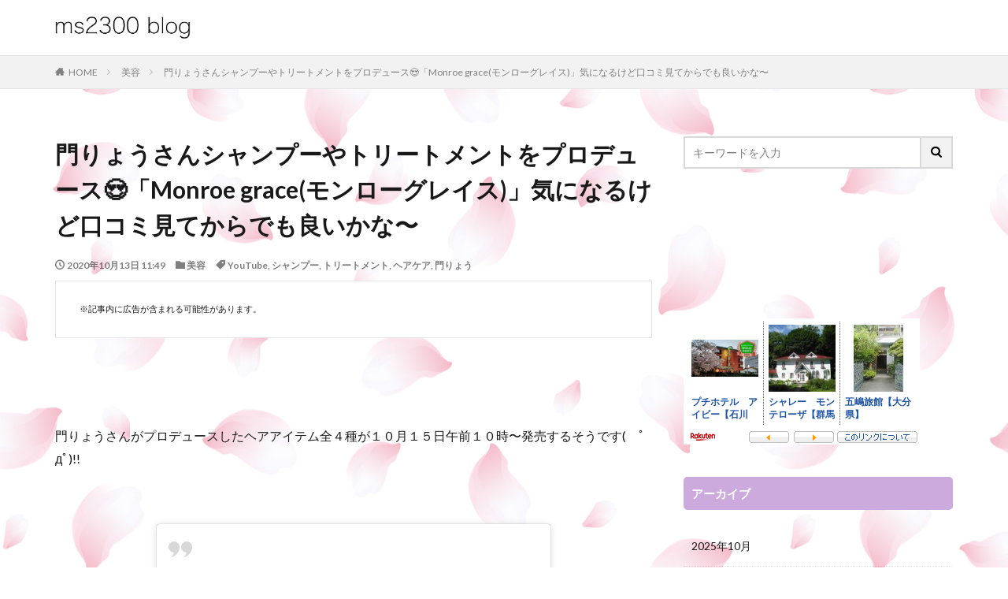

--- FILE ---
content_type: text/html; charset=UTF-8
request_url: https://ms2300.blog/beauty/7050/
body_size: 31296
content:

<!DOCTYPE html>

<html lang="ja" prefix="og: http://ogp.me/ns#" class="t-html 
t-middle ">

<head prefix="og: http://ogp.me/ns# fb: http://ogp.me/ns/fb# article: http://ogp.me/ns/article#">
<meta charset="UTF-8">
<meta name='robots' content='max-image-preview:large' />
<link rel='dns-prefetch' href='//webfonts.xserver.jp' />

<!-- SEO SIMPLE PACK 3.2.0 -->
<title>門りょうさんシャンプーやトリートメントをプロデュース&#x1f60d;「Monroe grace(モンローグレイス)」気になるけど口コミ見てからでも良いかな〜 | ms2300Blog</title>
<meta name="description" content="&nbsp; 門りょうさんがプロデュースしたヘアアイテム全４種が１０月１５日午前１０時〜発売するそうです(　ﾟдﾟ)!! &nbsp; &nbsp; この投稿をInstagramで見る &nbsp; 【発表】 2020年10月15日　午前1">
<link rel="canonical" href="https://ms2300.blog/beauty/7050/">
<meta property="og:locale" content="ja_JP">
<meta property="og:type" content="article">
<meta property="og:image" content="https://ms2300.blog/wp-content/uploads/2020/10/IMG_6651.jpg">
<meta property="og:title" content="門りょうさんシャンプーやトリートメントをプロデュース&#x1f60d;「Monroe grace(モンローグレイス)」気になるけど口コミ見てからでも良いかな〜 | ms2300Blog">
<meta property="og:description" content="&nbsp; 門りょうさんがプロデュースしたヘアアイテム全４種が１０月１５日午前１０時〜発売するそうです(　ﾟдﾟ)!! &nbsp; &nbsp; この投稿をInstagramで見る &nbsp; 【発表】 2020年10月15日　午前1">
<meta property="og:url" content="https://ms2300.blog/beauty/7050/">
<meta property="og:site_name" content="ms2300Blog">
<meta name="twitter:card" content="summary_large_image">
<meta name="twitter:site" content="@ms2300rady">
<!-- / SEO SIMPLE PACK -->

<link rel='stylesheet' id='dashicons-css'  href='https://ms2300.blog/wp-includes/css/dashicons.min.css?ver=6.0.11' type='text/css' media='all' />
<link rel='stylesheet' id='thickbox-css'  href='https://ms2300.blog/wp-includes/js/thickbox/thickbox.css?ver=6.0.11' type='text/css' media='all' />
<link rel='stylesheet' id='wp-block-library-css'  href='https://ms2300.blog/wp-includes/css/dist/block-library/style.min.css?ver=6.0.11' type='text/css' media='all' />
<style id='global-styles-inline-css' type='text/css'>
body{--wp--preset--color--black: #000000;--wp--preset--color--cyan-bluish-gray: #abb8c3;--wp--preset--color--white: #ffffff;--wp--preset--color--pale-pink: #f78da7;--wp--preset--color--vivid-red: #cf2e2e;--wp--preset--color--luminous-vivid-orange: #ff6900;--wp--preset--color--luminous-vivid-amber: #fcb900;--wp--preset--color--light-green-cyan: #7bdcb5;--wp--preset--color--vivid-green-cyan: #00d084;--wp--preset--color--pale-cyan-blue: #8ed1fc;--wp--preset--color--vivid-cyan-blue: #0693e3;--wp--preset--color--vivid-purple: #9b51e0;--wp--preset--gradient--vivid-cyan-blue-to-vivid-purple: linear-gradient(135deg,rgba(6,147,227,1) 0%,rgb(155,81,224) 100%);--wp--preset--gradient--light-green-cyan-to-vivid-green-cyan: linear-gradient(135deg,rgb(122,220,180) 0%,rgb(0,208,130) 100%);--wp--preset--gradient--luminous-vivid-amber-to-luminous-vivid-orange: linear-gradient(135deg,rgba(252,185,0,1) 0%,rgba(255,105,0,1) 100%);--wp--preset--gradient--luminous-vivid-orange-to-vivid-red: linear-gradient(135deg,rgba(255,105,0,1) 0%,rgb(207,46,46) 100%);--wp--preset--gradient--very-light-gray-to-cyan-bluish-gray: linear-gradient(135deg,rgb(238,238,238) 0%,rgb(169,184,195) 100%);--wp--preset--gradient--cool-to-warm-spectrum: linear-gradient(135deg,rgb(74,234,220) 0%,rgb(151,120,209) 20%,rgb(207,42,186) 40%,rgb(238,44,130) 60%,rgb(251,105,98) 80%,rgb(254,248,76) 100%);--wp--preset--gradient--blush-light-purple: linear-gradient(135deg,rgb(255,206,236) 0%,rgb(152,150,240) 100%);--wp--preset--gradient--blush-bordeaux: linear-gradient(135deg,rgb(254,205,165) 0%,rgb(254,45,45) 50%,rgb(107,0,62) 100%);--wp--preset--gradient--luminous-dusk: linear-gradient(135deg,rgb(255,203,112) 0%,rgb(199,81,192) 50%,rgb(65,88,208) 100%);--wp--preset--gradient--pale-ocean: linear-gradient(135deg,rgb(255,245,203) 0%,rgb(182,227,212) 50%,rgb(51,167,181) 100%);--wp--preset--gradient--electric-grass: linear-gradient(135deg,rgb(202,248,128) 0%,rgb(113,206,126) 100%);--wp--preset--gradient--midnight: linear-gradient(135deg,rgb(2,3,129) 0%,rgb(40,116,252) 100%);--wp--preset--duotone--dark-grayscale: url('#wp-duotone-dark-grayscale');--wp--preset--duotone--grayscale: url('#wp-duotone-grayscale');--wp--preset--duotone--purple-yellow: url('#wp-duotone-purple-yellow');--wp--preset--duotone--blue-red: url('#wp-duotone-blue-red');--wp--preset--duotone--midnight: url('#wp-duotone-midnight');--wp--preset--duotone--magenta-yellow: url('#wp-duotone-magenta-yellow');--wp--preset--duotone--purple-green: url('#wp-duotone-purple-green');--wp--preset--duotone--blue-orange: url('#wp-duotone-blue-orange');--wp--preset--font-size--small: 13px;--wp--preset--font-size--medium: 20px;--wp--preset--font-size--large: 36px;--wp--preset--font-size--x-large: 42px;}.has-black-color{color: var(--wp--preset--color--black) !important;}.has-cyan-bluish-gray-color{color: var(--wp--preset--color--cyan-bluish-gray) !important;}.has-white-color{color: var(--wp--preset--color--white) !important;}.has-pale-pink-color{color: var(--wp--preset--color--pale-pink) !important;}.has-vivid-red-color{color: var(--wp--preset--color--vivid-red) !important;}.has-luminous-vivid-orange-color{color: var(--wp--preset--color--luminous-vivid-orange) !important;}.has-luminous-vivid-amber-color{color: var(--wp--preset--color--luminous-vivid-amber) !important;}.has-light-green-cyan-color{color: var(--wp--preset--color--light-green-cyan) !important;}.has-vivid-green-cyan-color{color: var(--wp--preset--color--vivid-green-cyan) !important;}.has-pale-cyan-blue-color{color: var(--wp--preset--color--pale-cyan-blue) !important;}.has-vivid-cyan-blue-color{color: var(--wp--preset--color--vivid-cyan-blue) !important;}.has-vivid-purple-color{color: var(--wp--preset--color--vivid-purple) !important;}.has-black-background-color{background-color: var(--wp--preset--color--black) !important;}.has-cyan-bluish-gray-background-color{background-color: var(--wp--preset--color--cyan-bluish-gray) !important;}.has-white-background-color{background-color: var(--wp--preset--color--white) !important;}.has-pale-pink-background-color{background-color: var(--wp--preset--color--pale-pink) !important;}.has-vivid-red-background-color{background-color: var(--wp--preset--color--vivid-red) !important;}.has-luminous-vivid-orange-background-color{background-color: var(--wp--preset--color--luminous-vivid-orange) !important;}.has-luminous-vivid-amber-background-color{background-color: var(--wp--preset--color--luminous-vivid-amber) !important;}.has-light-green-cyan-background-color{background-color: var(--wp--preset--color--light-green-cyan) !important;}.has-vivid-green-cyan-background-color{background-color: var(--wp--preset--color--vivid-green-cyan) !important;}.has-pale-cyan-blue-background-color{background-color: var(--wp--preset--color--pale-cyan-blue) !important;}.has-vivid-cyan-blue-background-color{background-color: var(--wp--preset--color--vivid-cyan-blue) !important;}.has-vivid-purple-background-color{background-color: var(--wp--preset--color--vivid-purple) !important;}.has-black-border-color{border-color: var(--wp--preset--color--black) !important;}.has-cyan-bluish-gray-border-color{border-color: var(--wp--preset--color--cyan-bluish-gray) !important;}.has-white-border-color{border-color: var(--wp--preset--color--white) !important;}.has-pale-pink-border-color{border-color: var(--wp--preset--color--pale-pink) !important;}.has-vivid-red-border-color{border-color: var(--wp--preset--color--vivid-red) !important;}.has-luminous-vivid-orange-border-color{border-color: var(--wp--preset--color--luminous-vivid-orange) !important;}.has-luminous-vivid-amber-border-color{border-color: var(--wp--preset--color--luminous-vivid-amber) !important;}.has-light-green-cyan-border-color{border-color: var(--wp--preset--color--light-green-cyan) !important;}.has-vivid-green-cyan-border-color{border-color: var(--wp--preset--color--vivid-green-cyan) !important;}.has-pale-cyan-blue-border-color{border-color: var(--wp--preset--color--pale-cyan-blue) !important;}.has-vivid-cyan-blue-border-color{border-color: var(--wp--preset--color--vivid-cyan-blue) !important;}.has-vivid-purple-border-color{border-color: var(--wp--preset--color--vivid-purple) !important;}.has-vivid-cyan-blue-to-vivid-purple-gradient-background{background: var(--wp--preset--gradient--vivid-cyan-blue-to-vivid-purple) !important;}.has-light-green-cyan-to-vivid-green-cyan-gradient-background{background: var(--wp--preset--gradient--light-green-cyan-to-vivid-green-cyan) !important;}.has-luminous-vivid-amber-to-luminous-vivid-orange-gradient-background{background: var(--wp--preset--gradient--luminous-vivid-amber-to-luminous-vivid-orange) !important;}.has-luminous-vivid-orange-to-vivid-red-gradient-background{background: var(--wp--preset--gradient--luminous-vivid-orange-to-vivid-red) !important;}.has-very-light-gray-to-cyan-bluish-gray-gradient-background{background: var(--wp--preset--gradient--very-light-gray-to-cyan-bluish-gray) !important;}.has-cool-to-warm-spectrum-gradient-background{background: var(--wp--preset--gradient--cool-to-warm-spectrum) !important;}.has-blush-light-purple-gradient-background{background: var(--wp--preset--gradient--blush-light-purple) !important;}.has-blush-bordeaux-gradient-background{background: var(--wp--preset--gradient--blush-bordeaux) !important;}.has-luminous-dusk-gradient-background{background: var(--wp--preset--gradient--luminous-dusk) !important;}.has-pale-ocean-gradient-background{background: var(--wp--preset--gradient--pale-ocean) !important;}.has-electric-grass-gradient-background{background: var(--wp--preset--gradient--electric-grass) !important;}.has-midnight-gradient-background{background: var(--wp--preset--gradient--midnight) !important;}.has-small-font-size{font-size: var(--wp--preset--font-size--small) !important;}.has-medium-font-size{font-size: var(--wp--preset--font-size--medium) !important;}.has-large-font-size{font-size: var(--wp--preset--font-size--large) !important;}.has-x-large-font-size{font-size: var(--wp--preset--font-size--x-large) !important;}
</style>
<script src='https://ms2300.blog/wp-includes/js/jquery/jquery.min.js?ver=3.6.0' id='jquery-core-js'></script>
<script src='https://ms2300.blog/wp-includes/js/jquery/jquery-migrate.min.js?ver=3.3.2' id='jquery-migrate-js'></script>
<script src='//webfonts.xserver.jp/js/xserver.js?ver=1.2.4' id='typesquare_std-js'></script>
<link rel="https://api.w.org/" href="https://ms2300.blog/wp-json/" /><link rel="alternate" type="application/json" href="https://ms2300.blog/wp-json/wp/v2/posts/7050" /><link rel="alternate" type="application/json+oembed" href="https://ms2300.blog/wp-json/oembed/1.0/embed?url=https%3A%2F%2Fms2300.blog%2Fbeauty%2F7050%2F" />
<link rel="alternate" type="text/xml+oembed" href="https://ms2300.blog/wp-json/oembed/1.0/embed?url=https%3A%2F%2Fms2300.blog%2Fbeauty%2F7050%2F&#038;format=xml" />
<link class="css-async" rel href="https://ms2300.blog/wp-content/themes/the-thor/css/icon.min.css">
<link class="css-async" rel href="https://fonts.googleapis.com/css?family=Lato:100,300,400,700,900">
<link class="css-async" rel href="https://fonts.googleapis.com/css?family=Fjalla+One">
<link class="css-async" rel href="https://fonts.googleapis.com/css?family=Noto+Sans+JP:100,200,300,400,500,600,700,800,900">
<link rel="stylesheet" href="https://ms2300.blog/wp-content/themes/the-thor/style.min.css">
<link rel="stylesheet" href="https://ms2300.blog/wp-content/themes/the-thor-child/style-user.css?1620522281">
<link rel="canonical" href="https://ms2300.blog/beauty/7050/" />
<script src="https://ajax.googleapis.com/ajax/libs/jquery/1.12.4/jquery.min.js"></script>
<meta http-equiv="X-UA-Compatible" content="IE=edge">
<meta name="viewport" content="width=device-width, initial-scale=1, viewport-fit=cover"/>
<style>
.widget.widget_nav_menu ul.menu{border-color: rgba(204,170,221,0.15);}.widget.widget_nav_menu ul.menu li{border-color: rgba(204,170,221,0.75);}.widget.widget_nav_menu ul.menu .sub-menu li{border-color: rgba(204,170,221,0.15);}.widget.widget_nav_menu ul.menu .sub-menu li .sub-menu li:first-child{border-color: rgba(204,170,221,0.15);}.widget.widget_nav_menu ul.menu li a:hover{background-color: rgba(204,170,221,0.75);}.widget.widget_nav_menu ul.menu .current-menu-item > a{background-color: rgba(204,170,221,0.75);}.widget.widget_nav_menu ul.menu li .sub-menu li a:before {color:#ccaadd;}.widget.widget_nav_menu ul.menu li a{background-color:#ccaadd;}.widget.widget_nav_menu ul.menu .sub-menu a:hover{color:#ccaadd;}.widget.widget_nav_menu ul.menu .sub-menu .current-menu-item a{color:#ccaadd;}.widget.widget_categories ul{border-color: rgba(204,170,221,0.15);}.widget.widget_categories ul li{border-color: rgba(204,170,221,0.75);}.widget.widget_categories ul .children li{border-color: rgba(204,170,221,0.15);}.widget.widget_categories ul .children li .children li:first-child{border-color: rgba(204,170,221,0.15);}.widget.widget_categories ul li a:hover{background-color: rgba(204,170,221,0.75);}.widget.widget_categories ul .current-menu-item > a{background-color: rgba(204,170,221,0.75);}.widget.widget_categories ul li .children li a:before {color:#ccaadd;}.widget.widget_categories ul li a{background-color:#ccaadd;}.widget.widget_categories ul .children a:hover{color:#ccaadd;}.widget.widget_categories ul .children .current-menu-item a{color:#ccaadd;}.widgetSearch__input:hover{border-color:#ccaadd;}.widgetCatTitle{background-color:#ccaadd;}.widgetCatTitle__inner{background-color:#ccaadd;}.widgetSearch__submit:hover{background-color:#ccaadd;}.widgetProfile__sns{background-color:#ccaadd;}.widget.widget_calendar .calendar_wrap tbody a:hover{background-color:#ccaadd;}.widget ul li a:hover{color:#ccaadd;}.widget.widget_rss .rsswidget:hover{color:#ccaadd;}.widget.widget_tag_cloud a:hover{background-color:#ccaadd;}.widget select:hover{border-color:#ccaadd;}.widgetSearch__checkLabel:hover:after{border-color:#ccaadd;}.widgetSearch__check:checked .widgetSearch__checkLabel:before, .widgetSearch__check:checked + .widgetSearch__checkLabel:before{border-color:#ccaadd;}.widgetTab__item.current{border-top-color:#ccaadd;}.widgetTab__item:hover{border-top-color:#ccaadd;}.searchHead__title{background-color:#ccaadd;}.searchHead__submit:hover{color:#ccaadd;}.menuBtn__close:hover{color:#ccaadd;}.menuBtn__link:hover{color:#ccaadd;}@media only screen and (min-width: 992px){.menuBtn__link {background-color:#ccaadd;}}.t-headerCenter .menuBtn__link:hover{color:#ccaadd;}.searchBtn__close:hover{color:#ccaadd;}.searchBtn__link:hover{color:#ccaadd;}.breadcrumb__item a:hover{color:#ccaadd;}.pager__item{color:#ccaadd;}.pager__item:hover, .pager__item-current{background-color:#ccaadd; color:#fff;}.page-numbers{color:#ccaadd;}.page-numbers:hover, .page-numbers.current{background-color:#ccaadd; color:#fff;}.pagePager__item{color:#ccaadd;}.pagePager__item:hover, .pagePager__item-current{background-color:#ccaadd; color:#fff;}.heading a:hover{color:#ccaadd;}.eyecatch__cat{background-color:#ccaadd;}.the__category{background-color:#ccaadd;}.dateList__item a:hover{color:#ccaadd;}.controllerFooter__item:last-child{background-color:#ccaadd;}.controllerFooter__close{background-color:#ccaadd;}.bottomFooter__topBtn{background-color:#ccaadd;}.mask-color{background-color:#ccaadd;}.mask-colorgray{background-color:#ccaadd;}.pickup3__item{background-color:#ccaadd;}.categoryBox__title{color:#ccaadd;}.comments__list .comment-meta{background-color:#ccaadd;}.comment-respond .submit{background-color:#ccaadd;}.prevNext__pop{background-color:#ccaadd;}.swiper-pagination-bullet-active{background-color:#ccaadd;}.swiper-slider .swiper-button-next, .swiper-slider .swiper-container-rtl .swiper-button-prev, .swiper-slider .swiper-button-prev, .swiper-slider .swiper-container-rtl .swiper-button-next	{background-color:#ccaadd;}body{background: url(https://ms2300.blog/wp-content/uploads/2020/01/背景2.jpg) repeat center center;}.snsFooter{background-color:#ccaadd}.widget-main .heading.heading-widget{background-color:#ccaadd}.widget-main .heading.heading-widgetsimple{background-color:#ccaadd}.widget-main .heading.heading-widgetsimplewide{background-color:#ccaadd}.widget-main .heading.heading-widgetwide{background-color:#ccaadd}.widget-main .heading.heading-widgetbottom:before{border-color:#ccaadd}.widget-main .heading.heading-widgetborder{border-color:#ccaadd}.widget-main .heading.heading-widgetborder::before,.widget-main .heading.heading-widgetborder::after{background-color:#ccaadd}.widget-side .heading.heading-widget{background-color:#ccaadd}.widget-side .heading.heading-widgetsimple{background-color:#ccaadd}.widget-side .heading.heading-widgetsimplewide{background-color:#ccaadd}.widget-side .heading.heading-widgetwide{background-color:#ccaadd}.widget-side .heading.heading-widgetbottom:before{border-color:#ccaadd}.widget-side .heading.heading-widgetborder{border-color:#ccaadd}.widget-side .heading.heading-widgetborder::before,.widget-side .heading.heading-widgetborder::after{background-color:#ccaadd}.widget-foot .heading.heading-widget{background-color:#ccaadd}.widget-foot .heading.heading-widgetsimple{background-color:#ccaadd}.widget-foot .heading.heading-widgetsimplewide{background-color:#ccaadd}.widget-foot .heading.heading-widgetwide{background-color:#ccaadd}.widget-foot .heading.heading-widgetbottom:before{border-color:#ccaadd}.widget-foot .heading.heading-widgetborder{border-color:#ccaadd}.widget-foot .heading.heading-widgetborder::before,.widget-foot .heading.heading-widgetborder::after{background-color:#ccaadd}.widget-menu .heading.heading-widget{background-color:#ccaadd}.widget-menu .heading.heading-widgetsimple{background-color:#ccaadd}.widget-menu .heading.heading-widgetsimplewide{background-color:#ccaadd}.widget-menu .heading.heading-widgetwide{background-color:#ccaadd}.widget-menu .heading.heading-widgetbottom:before{border-color:#ccaadd}.widget-menu .heading.heading-widgetborder{border-color:#ccaadd}.widget-menu .heading.heading-widgetborder::before,.widget-menu .heading.heading-widgetborder::after{background-color:#ccaadd}@media only screen and (min-width: 768px){.still {height: 650px;}}.pickupHead{background-color:#ccaadd}.rankingBox__bg{background-color:#ccaadd}.commonCtr__bg.mask.mask-colorgray{background-color:#ccaadd}.the__ribbon{background-color:#dd3333}.the__ribbon:after{border-left-color:#dd3333; border-right-color:#dd3333}.content .balloon .balloon__img-left div {background-image:url("https://ms2300.blog/wp-content/uploads/2020/02/IMG_4726.png");}.content .balloon .balloon__img-right div {background-image:url("https://ms2300.blog/wp-content/uploads/2020/05/unnamed.png");}.postcta-bg{background-color:#f9f9f9}.content .afTagBox__btnDetail{background-color:#1e73be;}.widget .widgetAfTag__btnDetail{background-color:#1e73be;}.content .afTagBox__btnAf{background-color:#1e73be;}.widget .widgetAfTag__btnAf{background-color:#1e73be;}.content a{color:#ccaadd;}.phrase a{color:#ccaadd;}.content .sitemap li a:hover{color:#ccaadd;}.content h2 a:hover,.content h3 a:hover,.content h4 a:hover,.content h5 a:hover{color:#ccaadd;}.content ul.menu li a:hover{color:#ccaadd;}.content .es-LiconBox:before{background-color:#a83f3f;}.content .es-LiconCircle:before{background-color:#a83f3f;}.content .es-BTiconBox:before{background-color:#a83f3f;}.content .es-BTiconCircle:before{background-color:#a83f3f;}.content .es-BiconObi{border-color:#a83f3f;}.content .es-BiconCorner:before{background-color:#a83f3f;}.content .es-BiconCircle:before{background-color:#a83f3f;}.content .es-BmarkHatena::before{background-color:#005293;}.content .es-BmarkExcl::before{background-color:#b60105;}.content .es-BmarkQ::before{background-color:#005293;}.content .es-BmarkQ::after{border-top-color:#005293;}.content .es-BmarkA::before{color:#b60105;}.content .es-BsubTradi::before{color:#ffffff;background-color:#b60105;border-color:#b60105;}.btn__link-primary{color:#ffffff; background-color:#3f3f3f;}.content .btn__link-primary{color:#ffffff; background-color:#3f3f3f;}.searchBtn__contentInner .btn__link-search{color:#ffffff; background-color:#3f3f3f;}.btn__link-secondary{color:#ffffff; background-color:#3f3f3f;}.content .btn__link-secondary{color:#ffffff; background-color:#3f3f3f;}.btn__link-search{color:#ffffff; background-color:#3f3f3f;}.btn__link-normal{color:#3f3f3f;}.content .btn__link-normal{color:#3f3f3f;}.btn__link-normal:hover{background-color:#3f3f3f;}.content .btn__link-normal:hover{background-color:#3f3f3f;}.comments__list .comment-reply-link{color:#3f3f3f;}.comments__list .comment-reply-link:hover{background-color:#3f3f3f;}@media only screen and (min-width: 992px){.subNavi__link-pickup{color:#3f3f3f;}}@media only screen and (min-width: 992px){.subNavi__link-pickup:hover{background-color:#3f3f3f;}}.content h2{color:#191919}.content h3{color:#191919}.content h4{color:#191919}.content h5{color:#191919}.content ul > li::before{color:#a83f3f;}.content ul{color:#191919;}.content ol > li::before{color:#a83f3f; border-color:#a83f3f;}.content ol > li > ol > li::before{background-color:#a83f3f; border-color:#a83f3f;}.content ol > li > ol > li > ol > li::before{color:#a83f3f; border-color:#a83f3f;}.content ol{color:#191919;}.content .balloon .balloon__text{color:#191919; background-color:#e0edff;}.content .balloon .balloon__text-left:before{border-left-color:#e0edff;}.content .balloon .balloon__text-right:before{border-right-color:#e0edff;}.content .balloon-boder .balloon__text{color:#191919; background-color:#ffffff;  border-color:#d8d8d8;}.content .balloon-boder .balloon__text-left:before{border-left-color:#d8d8d8;}.content .balloon-boder .balloon__text-left:after{border-left-color:#ffffff;}.content .balloon-boder .balloon__text-right:before{border-right-color:#d8d8d8;}.content .balloon-boder .balloon__text-right:after{border-right-color:#ffffff;}.content blockquote{color:#191919; background-color:#f2f2f2;}.content blockquote::before{color:#d8d8d8;}.content table{color:#191919; border-top-color:#E5E5E5; border-left-color:#E5E5E5;}.content table th{background:#7f7f7f; color:#ffffff; ;border-right-color:#E5E5E5; border-bottom-color:#E5E5E5;}.content table td{background:#ffffff; ;border-right-color:#E5E5E5; border-bottom-color:#E5E5E5;}.content table tr:nth-child(odd) td{background-color:#f2f2f2;}
</style>
<link rel="icon" href="https://ms2300.blog/wp-content/uploads/2020/01/cropped-1437910406auh6_G2ZtXxdKj01437881824-32x32.gif" sizes="32x32" />
<link rel="icon" href="https://ms2300.blog/wp-content/uploads/2020/01/cropped-1437910406auh6_G2ZtXxdKj01437881824-192x192.gif" sizes="192x192" />
<link rel="apple-touch-icon" href="https://ms2300.blog/wp-content/uploads/2020/01/cropped-1437910406auh6_G2ZtXxdKj01437881824-180x180.gif" />
<meta name="msapplication-TileImage" content="https://ms2300.blog/wp-content/uploads/2020/01/cropped-1437910406auh6_G2ZtXxdKj01437881824-270x270.gif" />
		<style type="text/css" id="wp-custom-css">
			.comment-form-email{display: none;}
.comment-notes {display:none;}
.comment-form-cookies-consent {display:none;}
.snsFooter {display: none;}
.comment-form-url {display: none;}
.content a {
    color: #0095f6;
}
.movie-wrap {
     position: relative;
     padding-bottom: 56.25%; /*アスペクト比 16:9の場合の縦幅*/
     height: 0;
     overflow: hidden;
}
 
.movie-wrap iframe {
     position: absolute;
     top: 0;
     left: 0;
     width: 100%;
     height: 100%;
}

.kiji-sita  {
			margin: 35px 15px 35px;
    text-align: center;
    width: 90%;
}

.widget ul.menu, .widget>ul {
    border-top: dotted 0px rgba(0,0,0,.1);
}

.content .bgc-VPsky {
    background-color: #FCFCFC;
    border: 4px solid #eee;
}

.content .es-grid {
    background-image: none;
    background-size: 12px 12px;
	}

.content .bgc-VPsky {
    background-color: #FCFCFC;
    border: 4px solid #eee;
}

.heading-slider {
    font-size: 2.1rem;
}

.phrase-slider {
    font-size: 1.3rem;
}


.amazon {
	margin-right: 10px;
	text-align: center;
  display: inline-block;
	width: 160px;
  padding: 0.35em 1.5em;
  text-decoration: none;
  background: #FFA725;/*ボタン色*/
  color: #FFF !important;
  box-shadow: 0 2px 3px rgba(0,0,0,.2), 0 2px 3px -2px rgba(0,0,0,.15);
  border-radius: 3px;
}
.amazon:hover {
  /*ボタンを押したとき*/
  -webkit-transform: translateY(4px);
  transform: translateY(4px);/*下に動く*/
  border-bottom: none;/*線を消す*/
}

.rakuten {
	text-align: center;
	display: inline-block;
	width: 160px;
  padding: 0.35em 1.5em;
  text-decoration: none;
  background: #BF0000;/*ボタン色*/
  color: #FFF !important;
  box-shadow: 0 2px 3px rgba(0,0,0,.2), 0 2px 3px -2px rgba(0,0,0,.15);
  border-radius: 3px;
}
.rakuten:hover {
  /*ボタンを押したとき*/
  -webkit-transform: translateY(4px);
  transform: translateY(4px);/*下に動く*/
  border-bottom: none;/*線を消す*/
}

  /*右の吹き出し画像2*/
.fukidasi2 div {
    background-image: url(https://ms2300.blog/wp-content/uploads/2020/05/salt.png) !important;
}

.content .balloon .balloon__img-right .fukidasi2 div {
    background-image: url(https://ms2300.blog/wp-content/uploads/2020/05/salt.png);
}



.comments__list .reply {
    width: 100%;
    text-align: center;
}

.reply-link {
    display: inline-block;
    position: relative;
    font-size: 1.1rem;
    line-height: 0.9;
    padding: 7px 20px 6px 10px;
    border-radius: 5px;
    color: #a83f3f;
    border: 1px solid;
}		</style>
		<meta property="og:site_name" content="ms2300Blog" />
<meta property="og:type" content="article" />
<meta property="og:title" content="門りょうさんシャンプーやトリートメントをプロデュース&#x1f60d;「Monroe grace(モンローグレイス)」気になるけど口コミ見てからでも良いかな〜" />
<meta property="og:description" content="&nbsp; 門りょうさんがプロデュースしたヘアアイテム全４種が１０月１５日午前１０時〜発売するそうです(　ﾟдﾟ)!! &nbsp; &nbsp; この投稿をInstagramで見る &nbsp;  [&hellip;]" />
<meta property="og:url" content="https://ms2300.blog/beauty/7050/" />
<meta property="og:image" content="https://ms2300.blog/wp-content/uploads/2020/10/IMG_6651-768x768.jpg" />
<meta name="twitter:card" content="summary" />
<meta name="twitter:site" content="@ms2300rady" />

<!-- Google tag (gtag.js) -->
<script async src="https://www.googletagmanager.com/gtag/js?id=G-CGT67C6Y0P"></script>
<script>
  window.dataLayer = window.dataLayer || [];
  function gtag(){dataLayer.push(arguments);}
  gtag('js', new Date());

  gtag('config', 'G-CGT67C6Y0P');
</script>
</head>
<body class="t-hiragino" id="top">


  <!--l-header-->
  <header class="l-header l-header-border">
    <div class="container container-header">

      <!--logo-->
			<p class="siteTitle">
				<a class="siteTitle__link" href="https://ms2300.blog">
											<img class="siteTitle__logo" src="https://ms2300.blog/wp-content/uploads/2020/01/lg.png" alt="ms2300Blog" width="946" height="165" >
					        </a>
      </p>      <!--/logo-->


      

			

      

      
    </div>
  </header>
  <!--/l-header-->


  <!--l-headerBottom-->
  <div class="l-headerBottom">

    
		
	  
  </div>
  <!--l-headerBottom-->

  
  <div class="wider">
    <div class="breadcrumb"><ul class="breadcrumb__list container"><li class="breadcrumb__item icon-home"><a href="https://ms2300.blog">HOME</a></li><li class="breadcrumb__item"><a href="https://ms2300.blog/category/beauty/">美容</a></li><li class="breadcrumb__item breadcrumb__item-current"><a href="https://ms2300.blog/beauty/7050/">門りょうさんシャンプーやトリートメントをプロデュース&#x1f60d;「Monroe grace(モンローグレイス)」気になるけど口コミ見てからでも良いかな〜</a></li></ul></div>  </div>





  <!--l-wrapper-->
  <div class="l-wrapper">

    <!--l-main-->
        <main class="l-main">





      <div class="dividerBottom">


              <h1 class="heading heading-primary">門りょうさんシャンプーやトリートメントをプロデュース&#x1f60d;「Monroe grace(モンローグレイス)」気になるけど口コミ見てからでも良いかな〜</h1>

        <ul class="dateList dateList-main">
                      <li class="dateList__item icon-clock">2020年10月13日 11:49</li>
                                <li class="dateList__item icon-update">2022年7月1日 10:38</li>
                      <li class="dateList__item icon-folder"><a href="https://ms2300.blog/category/beauty/" rel="category tag">美容</a></li>
		              <li class="dateList__item icon-tag"><a href="https://ms2300.blog/tag/youtube/" rel="tag">YouTube</a>, <a href="https://ms2300.blog/tag/%e3%82%b7%e3%83%a3%e3%83%b3%e3%83%97%e3%83%bc/" rel="tag">シャンプー</a>, <a href="https://ms2300.blog/tag/%e3%83%88%e3%83%aa%e3%83%bc%e3%83%88%e3%83%a1%e3%83%b3%e3%83%88/" rel="tag">トリートメント</a>, <a href="https://ms2300.blog/tag/%e3%83%98%e3%82%a2%e3%82%b1%e3%82%a2/" rel="tag">ヘアケア</a>, <a href="https://ms2300.blog/tag/%e9%96%80%e3%82%8a%e3%82%87%e3%81%86/" rel="tag">門りょう</a></li>
		                              </ul>

        
      



                <!--post_top_widget-->
        <div class="dividerBottom">
		  <aside class="widget widget-main u-border widget_block">
<pre class="wp-block-preformatted">※記事内に広告が含まれる可能性があります。</pre>
</aside>        </div>
        <!--/post_top_widget-->
		

        <!--postContents-->
        <div class="postContents">
          

		            <section class="content">
			<p>&nbsp;</p>
<p>門りょうさんがプロデュースしたヘアアイテム全４種が１０月１５日午前１０時〜発売するそうです(　ﾟдﾟ)!!</p>
<p>&nbsp;</p>
<blockquote class="instagram-media" style="background: #FFF; border: 0; border-radius: 3px; box-shadow: 0 0 1px 0 rgba(0,0,0,0.5),0 1px 10px 0 rgba(0,0,0,0.15); margin: 1px; max-width: 540px; min-width: 326px; padding: 0; width: calc(100% - 2px);" data-instgrm-captioned="" data-instgrm-permalink="https://www.instagram.com/p/CGR5JMaJhA0/?utm_source=ig_embed&amp;utm_campaign=loading" data-instgrm-version="12">
<div style="padding: 16px;">
<p>&nbsp;</p>
<div style="display: flex; flex-direction: row; align-items: center;">
<div style="background-color: #f4f4f4; border-radius: 50%; flex-grow: 0; height: 40px; margin-right: 14px; width: 40px;"></div>
<div style="display: flex; flex-direction: column; flex-grow: 1; justify-content: center;">
<div style="background-color: #f4f4f4; border-radius: 4px; flex-grow: 0; height: 14px; margin-bottom: 6px; width: 100px;"></div>
<div style="background-color: #f4f4f4; border-radius: 4px; flex-grow: 0; height: 14px; width: 60px;"></div>
</div>
</div>
<div style="padding: 19% 0;"></div>
<div style="display: block; height: 50px; margin: 0 auto 12px; width: 50px;"></div>
<div style="padding-top: 8px;">
<div style="color: #3897f0; font-family: Arial,sans-serif; font-size: 14px; font-style: normal; font-weight: 550; line-height: 18px;">この投稿をInstagramで見る</div>
</div>
<div style="padding: 12.5% 0;"></div>
<div style="display: flex; flex-direction: row; margin-bottom: 14px; align-items: center;">
<div>
<div style="background-color: #f4f4f4; border-radius: 50%; height: 12.5px; width: 12.5px; transform: translateX(0px) translateY(7px);"></div>
<div style="background-color: #f4f4f4; height: 12.5px; transform: rotate(-45deg) translateX(3px) translateY(1px); width: 12.5px; flex-grow: 0; margin-right: 14px; margin-left: 2px;"></div>
<div style="background-color: #f4f4f4; border-radius: 50%; height: 12.5px; width: 12.5px; transform: translateX(9px) translateY(-18px);"></div>
</div>
<div style="margin-left: 8px;">
<div style="background-color: #f4f4f4; border-radius: 50%; flex-grow: 0; height: 20px; width: 20px;"></div>
<div style="width: 0; height: 0; border-top: 2px solid transparent; border-left: 6px solid #f4f4f4; border-bottom: 2px solid transparent; transform: translateX(16px) translateY(-4px) rotate(30deg);"></div>
</div>
<div style="margin-left: auto;">
<div style="width: 0px; border-top: 8px solid #F4F4F4; border-right: 8px solid transparent; transform: translateY(16px);"></div>
<div style="background-color: #f4f4f4; flex-grow: 0; height: 12px; width: 16px; transform: translateY(-4px);"></div>
<div style="width: 0; height: 0; border-top: 8px solid #F4F4F4; border-left: 8px solid transparent; transform: translateY(-4px) translateX(8px);"></div>
</div>
</div>
<p>&nbsp;</p>
<p style="margin: 8px 0 0 0; padding: 0 4px;"><a style="color: #000; font-family: Arial,sans-serif; font-size: 14px; font-style: normal; font-weight: normal; line-height: 17px; text-decoration: none; word-wrap: break-word;" href="https://www.instagram.com/p/CGR5JMaJhA0/?utm_source=ig_embed&amp;utm_campaign=loading" target="_blank" rel="noopener noreferrer">【発表】 2020年10月15日　午前10時～ 自分でプロデュースしたヘアケアアイテム全4種 (シャンプー・トリートメント・ディープトリートメント・オイル)を発売致します。 名前はMonroe grace(モンローグレイス)です。 . 初めて自分で株式会社を立ち上げ、完全に自分の出資で、パトロンにも一切頼らず←www 本気のリリースです&#x1f60a; . 事の発端は、自分が数年前から使っていたシャンプーの、ハホニコという会社の酒井会長とお知り合いになれたことから始まり、間に業者等を経由せず、私個人が直通でやり取りさせて頂き、私の理想を全てぶつけて、何十回も試作を重ね、月日をかけ、心から自信がもてる商品が出来あがりました。 . 質問箱やYouTubeで&#8221;髪の毛が綺麗&#8221;何使ってるか教えてほしい&#8221;等の質問を遡ること数百件も頂いていましたがずっとスルーしててすみません&#x1f4a7; 自分の商品を使ってたので言いたくても今日まで言えなくて&#x1f62d; ブリーチやらん主義で髪の毛を大切にしてきた私がいきなりブリーチしたのも、この開発途中だったからです。 自分の髪の毛を傷めて身をもって試してダメージ毛やハイトーンの方にも気に入って頂けるよう本気で開発に取り組みました。 . そして、今、エースファクトリーという場所では 私は雇って頂き副社長をさせて頂いておりますが、 私の立ち上げたこの(株)モンローでは生意気に私が綾田社長を雇わせて頂きうちの会社の社長に就任して頂きました。 水商売以外の新しい業種に挑戦しても、私のパートナーは綾田社長しかいません。 初めての起業に際し沢山サポートしてもらいました&#x1f647;&#x200d;&#x2640;&#xfe0f; 今回の立ち上げにエースファクトリーは一切関係無く、綾田社長と私個人的に、です。 . 文字には書ききれないこと、今日出したYouTubeで沢山語ってます。 途切れないように間の広告も外しました！ 溜まりに溜まった知ってもらいたい事がいっぱい&#x1f97a; 数ヶ月前ストーリーで、みこを電撃デビューさせたことを覚えてますか？あの意味も話してます。 長いですが、ぜひぜひぜひ見てほしいです！！！ 30年間生きてきて1番高い買い物しました。 ウルスなんて余裕で越えましたwww シャンプーのみならず、コスメやその他、沢山の企業さんから&#8221;門りょうプロデュースの○○作ってほしい&#8221;というご依頼を全て断り、1〜100まで自分の理想を作り上げました。 コスメのような色ものではなく実際に手にしてみないと伝わらない難点がありますが、本当に確かな物なのでひとりでも多くの方に愛してもらえますように…&#x1f64f;&#x1f493; . トップにリンク貼っておきます。 YouTube概要欄からも飛べます。 これからよろしくお願い致します！以上です</a></p>
<p style="color: #c9c8cd; font-family: Arial,sans-serif; font-size: 14px; line-height: 17px; margin-bottom: 0; margin-top: 8px; overflow: hidden; padding: 8px 0 7px; text-align: center; text-overflow: ellipsis; white-space: nowrap;"><a style="color: #c9c8cd; font-family: Arial,sans-serif; font-size: 14px; font-style: normal; font-weight: normal; line-height: 17px;" href="https://www.instagram.com/rio19891015/?utm_source=ig_embed&amp;utm_campaign=loading" target="_blank" rel="noopener noreferrer"> 門 りょう</a>(@rio19891015)がシェアした投稿 &#8211; <time style="font-family: Arial,sans-serif; font-size: 14px; line-height: 17px;" datetime="2020-10-13T10:00:15+00:00">2020年10月月13日午前3時00分PDT</time></p>
</div>
</blockquote>
<p><script async src="//www.instagram.com/embed.js"></script></p>
<p>&nbsp;</p>
<p>ヘアアイテムの名前は「Monroe grace(モンローグレイス)」</p>
<p>この為に初めて門りょうさん自身会社を立ち上げ、パトロンにも頼らず自らの手で企業されたそうです&#x2728;</p>
<p>&nbsp;</p>
<p>&nbsp;</p>
<p>&nbsp;</p>
<p><strong><span style="font-size: 24pt;">いや、これもう爆売れでしょ( ＾∀＾)</span></strong></p>
<p>&nbsp;</p>
<p>YouTubeではずっとコスメ系がメインだったけど、顔がお綺麗なのは当たり前であって・・・</p>
<p>どんなヘアスタイルでも奇抜なカラーをしててもめちゃくちゃ髪の毛が綺麗でうっとり&#x1f60d;&#x1f496;だよね〜</p>
<p>&nbsp;</p>
<p>ブリーチもやらない主義なのに、商品開発のためにわざわざブリーチしたとか&#x1f4a6;</p>
<p>ブリーチしたことある人ならわかるけど、あの長さであの明るさだとケアがめちゃくちゃ大変w</p>
<p>色落ち速いし洗うのもキシキシ絡みやすかったり枝毛や切れてしまうことも。。。</p>
<p>&nbsp;</p>
<p>そでもめちゃくちゃ綺麗にキープしてる門りょうさんが作ったヘアケアアイテムッッッ！</p>
<p>気になりすぎる&#x1f633;&#x1f633;&#x1f633;</p>
<p>&nbsp;</p>
<p>&nbsp;</p>
<p>ヘアアイテムは全４種類</p>
<p>１.モンローグレイス シャンプー / 380mL</p>
<div class="item-detail-price"><span class="icon-yen">￥</span>7,480 <span class="tax">(税込)</span></div>
<p><img class="alignleft size-full wp-image-7051" src="https://ms2300.blog/wp-content/themes/the-thor/img/dummy.gif" data-layzr="https://ms2300.blog/wp-content/uploads/2020/10/1_000000000003.jpg" alt="モンローグレイス シャンプー / 380mL ￥7,480 (税込)" width="900" height="786" /></p>
<p><img class="alignleft size-large wp-image-7052" src="https://ms2300.blog/wp-content/themes/the-thor/img/dummy.gif" data-layzr="https://ms2300.blog/wp-content/uploads/2020/10/IMG_6642-606x1024.jpg" alt="モンローグレイス シャンプー　全成分" width="606" height="1024" /></p>
<p><img class="alignleft size-large wp-image-7064" src="https://ms2300.blog/wp-content/themes/the-thor/img/dummy.gif" data-layzr="https://ms2300.blog/wp-content/uploads/2020/10/スクリーンショット-2020-10-13-23.19.16-1024x573.png" alt="モンローグレイス シャンプー / 380mL" width="1024" height="573" /></p>
<p>栄養成分がたくさん入っていてぐんぐん髪の毛に入っていくため(?)泡立ちは悪いそうです。<br />
でもシャンプーだけでもさらさらになるらしい&#x1f440;</p>
<p>&nbsp;</p>
<p>２.モンローグレイス トリートメント / 220g</p>
<div class="item-detail-price"><span class="icon-yen">￥</span>6,930 <span class="tax">(税込)</span></div>
<div><img class="alignleft size-full wp-image-7057" src="https://ms2300.blog/wp-content/themes/the-thor/img/dummy.gif" data-layzr="https://ms2300.blog/wp-content/uploads/2020/10/4_000000000004.jpg" alt="モンローグレイス トリートメント / 220g ￥6,930 (税込)" width="900" height="786" /><img class="alignleft size-large wp-image-7053" src="https://ms2300.blog/wp-content/themes/the-thor/img/dummy.gif" data-layzr="https://ms2300.blog/wp-content/uploads/2020/10/IMG_6643-587x1024.jpg" alt="モンローグレイス トリートメント 全成分" width="587" height="1024" /><img class="alignleft size-large wp-image-7065" src="https://ms2300.blog/wp-content/themes/the-thor/img/dummy.gif" data-layzr="https://ms2300.blog/wp-content/uploads/2020/10/スクリーンショット-2020-10-13-23.22.25-1024x575.png" alt="モンローグレイス トリートメント / 220g" width="1024" height="575" /></div>
<div>他のトリートメントにはあまり使われていない最新の成分が入っていてトロトロに伸びるそうです!!<br />
バージン毛の人や直毛の人はこっちのトリートメントだけでも良いとのこと&#x1f44d;</div>
<div></div>
<p>&nbsp;</p>
<p>３.モンローグレイス トリートメント ディープ / 220g</p>
<div class="item-detail-price"><span class="icon-yen">￥</span>7,480 <span class="tax">(税込)</span></div>
<p><img class="alignleft size-full wp-image-7059" src="https://ms2300.blog/wp-content/themes/the-thor/img/dummy.gif" data-layzr="https://ms2300.blog/wp-content/uploads/2020/10/3_000000000005.jpg" alt="モンローグレイス トリートメント ディープ / 220g ￥7,480 (税込)" width="900" height="786" /><img class="alignleft size-large wp-image-7054" src="https://ms2300.blog/wp-content/themes/the-thor/img/dummy.gif" data-layzr="https://ms2300.blog/wp-content/uploads/2020/10/IMG_6644-588x1024.jpg" alt="モンローグレイス トリートメント ディープ 全成分" width="588" height="1024" /></p>
<p><img class="alignleft size-large wp-image-7067" src="https://ms2300.blog/wp-content/themes/the-thor/img/dummy.gif" data-layzr="https://ms2300.blog/wp-content/uploads/2020/10/スクリーンショット-2020-10-13-23.25.55-1024x577.png" alt="モンローグレイス トリートメント ディープ / 220g" width="1024" height="577" /></p>
<p>門りょうさんが１番時間をかけてこだわった自信作のディープトリートメントはワセリンみたいな重ためのテクスチャー。<br />
ハイトーンや癖っ毛の人でも洗い上がりはさらっさらになるそうです&#x2728;</p>
<p>&nbsp;</p>
<p>４.モンローグレイス オイル / 100mL</p>
<div class="item-detail-price"><span class="icon-yen">￥</span>5,500 <span class="tax">(税込)</span></div>
<div><img class="alignleft size-full wp-image-7060" src="https://ms2300.blog/wp-content/themes/the-thor/img/dummy.gif" data-layzr="https://ms2300.blog/wp-content/uploads/2020/10/1_000000000006.jpg" alt="モンローグレイス オイル / 100mL ￥5,500 (税込)" width="900" height="786" /></div>
<div><img class="alignleft size-large wp-image-7055" src="https://ms2300.blog/wp-content/themes/the-thor/img/dummy.gif" data-layzr="https://ms2300.blog/wp-content/uploads/2020/10/IMG_6645-584x1024.jpg" alt="モンローグレイス オイル 全成分" width="584" height="1024" /><img class="alignleft size-large wp-image-7068" src="https://ms2300.blog/wp-content/themes/the-thor/img/dummy.gif" data-layzr="https://ms2300.blog/wp-content/uploads/2020/10/スクリーンショット-2020-10-13-23.28.44-1024x577.png" alt="モンローグレイス オイル / 100mL" width="1024" height="577" /></div>
<div>ヘアオイルもびよーんと伸びるような成分が入っているそうです。<br />
ドライヤーやコテ前に使用。</div>
<div></div>
<div></div>
<div></div>
<div>そして、10/15〜から初回限定で発売されるセット！！</div>
<p>Monroe grace 4点SET（初回限定版）</p>
<p>￥27,390 (税込)</p>
<div></div>
<div><img class="alignleft size-full wp-image-7061" src="https://ms2300.blog/wp-content/themes/the-thor/img/dummy.gif" data-layzr="https://ms2300.blog/wp-content/uploads/2020/10/1_000000000007.jpg" alt="Monroe grace 4点SET（初回限定版）" width="900" height="786" /> <img class="alignleft size-full wp-image-7062" src="https://ms2300.blog/wp-content/themes/the-thor/img/dummy.gif" data-layzr="https://ms2300.blog/wp-content/uploads/2020/10/4_000000000007.jpg" alt="Monroe grace 4点SET（初回限定版）" width="900" height="786" /> <img class="alignleft size-full wp-image-7063" src="https://ms2300.blog/wp-content/themes/the-thor/img/dummy.gif" data-layzr="https://ms2300.blog/wp-content/uploads/2020/10/3_000000000007.jpg" alt="Monroe grace 4点SET（初回限定版）" width="900" height="786" /></div>
<div></div>
<div>４点セットになるからといって安くなるわけではないのですが(送料無料ですがバラで４つ買っても同じ価格)</div>
<div>何と言っても門りょうさんこだわりの、デザイナーに作ってもらったギフトボックスが豪華&#x2728;(箱だけで1個¥1200以上かかってるとかw)</div>
<div></div>
<div></div>
<div>初回限定1000個(お一人様３セットまで)だそうです。即完売しそう&#8230;。</div>
<div>でも門りょうさんが言ってるように継続的に販売していくそうなので、急がなくても◎</div>
<div></div>
<div>試してみたいけど、香りが結構強めらしく香水とかほぼ付けない私は迷っています&#x1f4a6;</div>
<div></div>
<div><img class="alignleft size-full wp-image-7056" src="https://ms2300.blog/wp-content/themes/the-thor/img/dummy.gif" data-layzr="https://ms2300.blog/wp-content/uploads/2020/10/IMG_6646.jpg" alt="" width="1125" height="1970" /></div>
<div></div>
<div>ハホニコみたいにミニセットのお試しサイズがあったら嬉しいね&#x1f493;</div>
<p><a href="https://px.a8.net/svt/ejp?a8mat=3BOFTW+80RBHM+2ZJE+BW8O2&amp;a8ejpredirect=https%3A%2F%2Fwww.hahonico-happylife.com%2FSHOP%2F108564%2F107758%2Flist.html" target="_blank" rel="noopener noreferrer"><img class="alignleft wp-image-7177 size-full" src="https://ms2300.blog/wp-content/themes/the-thor/img/dummy.gif" data-layzr="https://ms2300.blog/wp-content/uploads/2020/10/bn_290_trial.jpg" alt="" width="290" height="152" /></a></p>
<p><a href="https://px.a8.net/svt/ejp?a8mat=3BOFTW+80RBHM+2ZJE+BW8O2&amp;a8ejpredirect=https%3A%2F%2Fwww.hahonico-happylife.com%2FSHOP%2F108564%2F107758%2Flist.html" target="_blank" rel="nofollow noopener noreferrer">【送料無料】ハホニコ初めての方向け！トライアル商品</a><br />
<img src="https://ms2300.blog/wp-content/themes/the-thor/img/dummy.gif" data-layzr="https://www10.a8.net/0.gif?a8mat=3BOFTW+80RBHM+2ZJE+BW8O2" alt="" width="1" height="1" border="0" /></p>
<div></div>
<div></div>
<div></div>
<div>まだ動画見てない人はこちらからどうぞ&#x2b07;︎&#x2b07;︎</div>
<div class="movie-wrap"><iframe src="https://www.youtube.com/embed/O_ogeWC1ZIU" width="560" height="315" frameborder="0" allowfullscreen="allowfullscreen"></iframe></div>
<div></div>
<div></div>
<div>ただ仕事としてプロデュース商品を出すのではなく、自分が良いと思ったものを作ったこと説得力ありますね&#x1f60d;&#x1f493;<br />
成分はもちろんデザインの細部までこだわっていたり、自分じゃなくて商品で勝負したい感じが伝わってきた！！</div>
<div>てかハホニコの社長と知り合って〜って人脈なw</div>
<div>ハホニコ通販サイトはこちら</div>
<div>&#x25b6;︎<a href="https://px.a8.net/svt/ejp?a8mat=3BOFTW+80RBHM+2ZJE+5YJRM" target="_blank" rel="noopener noreferrer">https://www.hahonico-happylife.com/</a></div>
<div></div>
<div>モンローグレイスの公式サイトはこちら</div>
<div>&#x25b6;︎<a href="https://monroegrace.com/" target="_blank" rel="noopener noreferrer">https://monroegrace.com/</a></div>
<div></div>
<div></div>
<div>【10/15追記】</div>
<div>本日発売前からウォッチしてました&#x1f440;</div>
<div>10時ぴったりにアクセスするとこんな画面に。</div>
<div><img class="alignleft size-large wp-image-7081" src="https://ms2300.blog/wp-content/themes/the-thor/img/dummy.gif" data-layzr="https://ms2300.blog/wp-content/uploads/2020/10/IMG_6714-576x1024.jpg" alt="モンローグレイス初回販売" width="576" height="1024" /></div>
<div></div>
<div>そして３分後には売り切れ！！</div>
<div>カートにいれることができなくなり・・・</div>
<div><img class="alignleft size-large wp-image-7082" src="https://ms2300.blog/wp-content/themes/the-thor/img/dummy.gif" data-layzr="https://ms2300.blog/wp-content/uploads/2020/10/IMG_6715-576x1024.jpg" alt="モンローグレイス初回販売" width="576" height="1024" /></div>
<div>そのあと「売り切れ」の文字が&#x1f4a6;</div>
<div><img class="alignleft size-large wp-image-7083" src="https://ms2300.blog/wp-content/themes/the-thor/img/dummy.gif" data-layzr="https://ms2300.blog/wp-content/uploads/2020/10/IMG_6716-576x1024.jpg" alt="モンローグレイス初回販売" width="576" height="1024" /></div>
<div>サイト表示も追いつかないくらい即完売でした&#x1f4a6;<br />
初回で購入できた方おめでとうございます!!<br />
バラ売りは品切れになっているものは無いですね。</div>
<div></div>
<div>３分で2739万円以上の売上ってすごいなwww<br />
色々な会社通してない分、利益もがっぽりなのでわ(´⊙ω⊙`)&#x1f496;</div>
<div></div>
<blockquote class="instagram-media" style="background: #FFF; border: 0; border-radius: 3px; box-shadow: 0 0 1px 0 rgba(0,0,0,0.5),0 1px 10px 0 rgba(0,0,0,0.15); margin: 1px; max-width: 540px; min-width: 326px; padding: 0; width: calc(100% - 2px);" data-instgrm-captioned="" data-instgrm-permalink="https://www.instagram.com/p/CGZaySkJ2Ns/?utm_source=ig_embed&amp;utm_campaign=loading" data-instgrm-version="12">
<div style="padding: 16px;">
<p>&nbsp;</p>
<div style="display: flex; flex-direction: row; align-items: center;">
<div style="background-color: #f4f4f4; border-radius: 50%; flex-grow: 0; height: 40px; margin-right: 14px; width: 40px;"></div>
<div style="display: flex; flex-direction: column; flex-grow: 1; justify-content: center;">
<div style="background-color: #f4f4f4; border-radius: 4px; flex-grow: 0; height: 14px; margin-bottom: 6px; width: 100px;"></div>
<div style="background-color: #f4f4f4; border-radius: 4px; flex-grow: 0; height: 14px; width: 60px;"></div>
</div>
</div>
<div style="padding: 19% 0;"></div>
<div style="display: block; height: 50px; margin: 0 auto 12px; width: 50px;"></div>
<div style="padding-top: 8px;">
<div style="color: #3897f0; font-family: Arial,sans-serif; font-size: 14px; font-style: normal; font-weight: 550; line-height: 18px;">この投稿をInstagramで見る</div>
</div>
<div style="padding: 12.5% 0;"></div>
<div style="display: flex; flex-direction: row; margin-bottom: 14px; align-items: center;">
<div>
<div style="background-color: #f4f4f4; border-radius: 50%; height: 12.5px; width: 12.5px; transform: translateX(0px) translateY(7px);"></div>
<div style="background-color: #f4f4f4; height: 12.5px; transform: rotate(-45deg) translateX(3px) translateY(1px); width: 12.5px; flex-grow: 0; margin-right: 14px; margin-left: 2px;"></div>
<div style="background-color: #f4f4f4; border-radius: 50%; height: 12.5px; width: 12.5px; transform: translateX(9px) translateY(-18px);"></div>
</div>
<div style="margin-left: 8px;">
<div style="background-color: #f4f4f4; border-radius: 50%; flex-grow: 0; height: 20px; width: 20px;"></div>
<div style="width: 0; height: 0; border-top: 2px solid transparent; border-left: 6px solid #f4f4f4; border-bottom: 2px solid transparent; transform: translateX(16px) translateY(-4px) rotate(30deg);"></div>
</div>
<div style="margin-left: auto;">
<div style="width: 0px; border-top: 8px solid #F4F4F4; border-right: 8px solid transparent; transform: translateY(16px);"></div>
<div style="background-color: #f4f4f4; flex-grow: 0; height: 12px; width: 16px; transform: translateY(-4px);"></div>
<div style="width: 0; height: 0; border-top: 8px solid #F4F4F4; border-left: 8px solid transparent; transform: translateY(-4px) translateX(8px);"></div>
</div>
</div>
<p>&nbsp;</p>
<p style="margin: 8px 0 0 0; padding: 0 4px;"><a style="color: #000; font-family: Arial,sans-serif; font-size: 14px; font-style: normal; font-weight: normal; line-height: 17px; text-decoration: none; word-wrap: break-word;" href="https://www.instagram.com/p/CGZaySkJ2Ns/?utm_source=ig_embed&amp;utm_campaign=loading" target="_blank" rel="noopener noreferrer">31歳になりました&#x1f605;&#x1f605;&#x1f605;←もう歳取りたくない 今年も最高な誕生日を迎えられました。 友達みんなからのプレゼントひとつずつ丁寧に開封しまーす&#x1f381;順に投稿しますありがと&#x1f493; モンローグレイスの方も、身内の爆買いを一切禁止にし一般会員様のみで初日売上1億円突破しました&#x263a;&#xfe0f; これだけ沢山の方の手に取ってもらえる事が最高に嬉しいです。 ほんとに幸せな1日をありがとうございました&#x263a;&#xfe0f; また1年、門をよろしくお願い致します&#x1f493;</a></p>
<p style="color: #c9c8cd; font-family: Arial,sans-serif; font-size: 14px; line-height: 17px; margin-bottom: 0; margin-top: 8px; overflow: hidden; padding: 8px 0 7px; text-align: center; text-overflow: ellipsis; white-space: nowrap;"><a style="color: #c9c8cd; font-family: Arial,sans-serif; font-size: 14px; font-style: normal; font-weight: normal; line-height: 17px;" href="https://www.instagram.com/rio19891015/?utm_source=ig_embed&amp;utm_campaign=loading" target="_blank" rel="noopener noreferrer"> 門 りょう</a>(@rio19891015)がシェアした投稿 &#8211; <time style="font-family: Arial,sans-serif; font-size: 14px; line-height: 17px;" datetime="2020-10-16T08:08:54+00:00">2020年10月月16日午前1時08分PDT</time></p>
</div>
</blockquote>
<p><script async src="//www.instagram.com/embed.js"></script><br />
初日売上1億wwwwwwやばああw</p>
<p>そして10月17日には単品購入品も全て完売という状態です。<br />
門りょうさんは、再入荷を急いでもらうように言ってあるので待っててくださいと言っています。</p>
<p>フリマアプリでは転売が始まっています。</p>
<p><img class="alignleft size-large wp-image-7137" src="https://ms2300.blog/wp-content/themes/the-thor/img/dummy.gif" data-layzr="https://ms2300.blog/wp-content/uploads/2020/10/IMG_7012-1024x928.jpg" alt="モンローグレイス高額転売" width="1024" height="928" /></p>
<p><img class="alignleft size-large wp-image-7136" src="https://ms2300.blog/wp-content/themes/the-thor/img/dummy.gif" data-layzr="https://ms2300.blog/wp-content/uploads/2020/10/IMG_7011-1024x712.jpg" alt="モンローグレイス高額転売" width="1024" height="712" /></p>
<p>フリマアプリのコメント欄まで荒れる事態に・・・&#x1f4a6;</p>
<p><img class="alignleft size-large wp-image-7134" src="https://ms2300.blog/wp-content/themes/the-thor/img/dummy.gif" data-layzr="https://ms2300.blog/wp-content/uploads/2020/10/IMG_7009-576x1024.jpg" alt="モンローグレイス高額転売" width="576" height="1024" /><img class="alignleft size-large wp-image-7133" src="https://ms2300.blog/wp-content/themes/the-thor/img/dummy.gif" data-layzr="https://ms2300.blog/wp-content/uploads/2020/10/IMG_7008-576x1024.jpg" alt="モンローグレイス高額転売" width="576" height="1024" /></p>
<p>&nbsp;</p>
<p>&nbsp;</p>
<p>楽天でも取り扱いを始めたshopを見つけました&#x1f440;</p>
<div style="background-color: #ffffff; width: 310px; margin: 0px; padding: 5px 0; text-align: center; overflow: hidden;">
<p><a style="word-wrap: break-word;" href="https://hb.afl.rakuten.co.jp/ichiba/1495542c.71098c52.1495542d.3d1a8cb0/?pc=https%3A%2F%2Fitem.rakuten.co.jp%2Fretailer%2Fjap-13602-01%2F&amp;link_type=picttext&amp;ut=[base64]" target="_blank" rel="nofollow sponsored noopener noreferrer"><img style="margin: 2px;" title="" src="https://ms2300.blog/wp-content/themes/the-thor/img/dummy.gif" data-layzr="https://hbb.afl.rakuten.co.jp/hgb/1495542c.71098c52.1495542d.3d1a8cb0/?me_id=1232642&amp;item_id=10048223&amp;pc=https%3A%2F%2Fthumbnail.image.rakuten.co.jp%2F%400_mall%2Fretailer%2Fcabinet%2Fjap%2Fjap%2Fjap-13602-01.jpg%3F_ex%3D300x300&amp;s=300x300&amp;t=picttext" alt="" border="0" /></a></p>
<p style="font-size: 12px; line-height: 1.4em; text-align: left; margin: 0px; padding: 2px 6px; word-wrap: break-word;"><a style="word-wrap: break-word;" href="https://hb.afl.rakuten.co.jp/ichiba/1495542c.71098c52.1495542d.3d1a8cb0/?pc=https%3A%2F%2Fitem.rakuten.co.jp%2Fretailer%2Fjap-13602-01%2F&amp;link_type=picttext&amp;ut=[base64]" target="_blank" rel="nofollow sponsored noopener noreferrer">♪ 380ml【株式会社モンロー】Monroeモンローグレイス シャンプー　38&#8230;</a></p>
<div style="margin: 15px;"></div>
</div>
<div style="background-color: #ffffff; width: 310px; margin: 0px; padding: 5px 0; text-align: center; overflow: hidden;">
<p><a style="word-wrap: break-word;" href="https://hb.afl.rakuten.co.jp/ichiba/1495542c.71098c52.1495542d.3d1a8cb0/?pc=https%3A%2F%2Fitem.rakuten.co.jp%2Fretailer%2Fjap-13603-01%2F&amp;link_type=picttext&amp;ut=[base64]" target="_blank" rel="nofollow sponsored noopener noreferrer"><img style="margin: 2px;" title="" src="https://ms2300.blog/wp-content/themes/the-thor/img/dummy.gif" data-layzr="https://hbb.afl.rakuten.co.jp/hgb/1495542c.71098c52.1495542d.3d1a8cb0/?me_id=1232642&amp;item_id=10048225&amp;pc=https%3A%2F%2Fthumbnail.image.rakuten.co.jp%2F%400_mall%2Fretailer%2Fcabinet%2Fjap%2Fjap%2Fjap-13603-01.jpg%3F_ex%3D300x300&amp;s=300x300&amp;t=picttext" alt="" border="0" /></a></p>
<p style="font-size: 12px; line-height: 1.4em; text-align: left; margin: 0px; padding: 2px 6px; word-wrap: break-word;"><a style="word-wrap: break-word;" href="https://hb.afl.rakuten.co.jp/ichiba/1495542c.71098c52.1495542d.3d1a8cb0/?pc=https%3A%2F%2Fitem.rakuten.co.jp%2Fretailer%2Fjap-13603-01%2F&amp;link_type=picttext&amp;ut=[base64]" target="_blank" rel="nofollow sponsored noopener noreferrer">♪ 220g【株式会社モンロー】Monroeモンローグレイス トリートメント　2&#8230;</a></p>
<div style="margin: 15px;"></div>
</div>
<p>&nbsp;</p>
<div style="background-color: #ffffff; width: 310px; margin: 0px; padding: 5px 0; text-align: center; overflow: hidden;">
<p><a style="word-wrap: break-word;" href="https://hb.afl.rakuten.co.jp/ichiba/1495542c.71098c52.1495542d.3d1a8cb0/?pc=https%3A%2F%2Fitem.rakuten.co.jp%2Fretailer%2Fjap-13604-01%2F&amp;link_type=picttext&amp;ut=[base64]" target="_blank" rel="nofollow sponsored noopener noreferrer"><img style="margin: 2px;" title="" src="https://ms2300.blog/wp-content/themes/the-thor/img/dummy.gif" data-layzr="https://hbb.afl.rakuten.co.jp/hgb/1495542c.71098c52.1495542d.3d1a8cb0/?me_id=1232642&amp;item_id=10048227&amp;pc=https%3A%2F%2Fthumbnail.image.rakuten.co.jp%2F%400_mall%2Fretailer%2Fcabinet%2Fjap%2Fjap%2Fjap-13604-01.jpg%3F_ex%3D300x300&amp;s=300x300&amp;t=picttext" alt="" border="0" /></a></p>
<p style="font-size: 12px; line-height: 1.4em; text-align: left; margin: 0px; padding: 2px 6px; word-wrap: break-word;"><a style="word-wrap: break-word;" href="https://hb.afl.rakuten.co.jp/ichiba/1495542c.71098c52.1495542d.3d1a8cb0/?pc=https%3A%2F%2Fitem.rakuten.co.jp%2Fretailer%2Fjap-13604-01%2F&amp;link_type=picttext&amp;ut=[base64]" target="_blank" rel="nofollow sponsored noopener noreferrer">♪ 220g【株式会社モンロー】Monroeモンローグレイス トリートメント デ&#8230;</a></p>
</div>
<p>&nbsp;</p>
<div style="background-color: #ffffff; width: 310px; margin: 0px; padding: 5px 0; text-align: center; overflow: hidden;">
<p><a style="word-wrap: break-word;" href="https://hb.afl.rakuten.co.jp/ichiba/1495542c.71098c52.1495542d.3d1a8cb0/?pc=https%3A%2F%2Fitem.rakuten.co.jp%2Fretailer%2Fjap-13605-01%2F&amp;link_type=picttext&amp;ut=[base64]" target="_blank" rel="nofollow sponsored noopener noreferrer"><img style="margin: 2px;" title="" src="https://ms2300.blog/wp-content/themes/the-thor/img/dummy.gif" data-layzr="https://hbb.afl.rakuten.co.jp/hgb/1495542c.71098c52.1495542d.3d1a8cb0/?me_id=1232642&amp;item_id=10048229&amp;pc=https%3A%2F%2Fthumbnail.image.rakuten.co.jp%2F%400_mall%2Fretailer%2Fcabinet%2Fjap%2Fjap%2Fjap-13605-01.jpg%3F_ex%3D300x300&amp;s=300x300&amp;t=picttext" alt="" border="0" /></a></p>
<p style="font-size: 12px; line-height: 1.4em; text-align: left; margin: 0px; padding: 2px 6px; word-wrap: break-word;"><a style="word-wrap: break-word;" href="https://hb.afl.rakuten.co.jp/ichiba/1495542c.71098c52.1495542d.3d1a8cb0/?pc=https%3A%2F%2Fitem.rakuten.co.jp%2Fretailer%2Fjap-13605-01%2F&amp;link_type=picttext&amp;ut=[base64]" target="_blank" rel="nofollow sponsored noopener noreferrer">♪ 100ml【株式会社モンロー】Monroeモンローグレイス オイル　100m&#8230;</a></p>
<div style="margin: 15px;"></div>
</div>
<p>ここまで大人気のシャンプー&amp;トリートメント。</p>
<p>リピートして使い続けるほどの効果があるのか気になるところです∩^ω^∩</p>
<p>&nbsp;</p>
<p>&nbsp;</p>
<blockquote class="wp-embedded-content" data-secret="jro0BOq6zx"><p><a href="https://ms2300.blog/beauty/17696/">【門りょう】モンローグレイスの悪い口コミを集めてみた。高級シャンプー&#038;トリートメントの効果や匂いは！？</a></p></blockquote>
<p><iframe class="wp-embedded-content" sandbox="allow-scripts" security="restricted" style="position: absolute; clip: rect(1px, 1px, 1px, 1px);" title="&#8220;【門りょう】モンローグレイスの悪い口コミを集めてみた。高級シャンプー&#038;トリートメントの効果や匂いは！？&#8221; &#8212; ms2300Blog" src="https://ms2300.blog/beauty/17696/embed/#?secret=jro0BOq6zx" data-secret="jro0BOq6zx" width="600" height="338" frameborder="0" marginwidth="0" marginheight="0" scrolling="no"></iframe></p>
<p>&nbsp;</p>
<div></div>
<p><a href="https://px.a8.net/svt/ejp?a8mat=3BOFTW+80RBHM+2ZJE+BW0YB&amp;a8ejpredirect=https%3A%2F%2Fwww.hahonico-happylife.com%2Flpc%2Foil" target="_blank" rel="noopener noreferrer"><img class="alignleft wp-image-7086 size-large" src="https://ms2300.blog/wp-content/themes/the-thor/img/dummy.gif" data-layzr="https://ms2300.blog/wp-content/uploads/2020/10/sl_main_oil-1024x567.jpg" alt="" width="1024" height="567" /></a><br />
<a style="word-wrap: break-word;" href="https://hb.afl.rakuten.co.jp/ichiba/168efecb.f7a4f4f0.168efecc.b0cca967/?pc=https%3A%2F%2Fitem.rakuten.co.jp%2Frouge-dress%2F8036sb-ryer%2F&amp;link_type=pict&amp;ut=eyJwYWdlIjoiaXRlbSIsInR5cGUiOiJwaWN0Iiwic2l6ZSI6IjMwMHgzMDAiLCJuYW0iOjEsIm5hbXAiOiJkb3duIiwiY29tIjoxLCJjb21wIjoiZG93biIsInByaWNlIjowLCJib3IiOjAsImNvbCI6MSwiYmJ0biI6MCwicHJvZCI6MCwiYW1wIjpmYWxzZX0%3D" target="_blank" rel="nofollow sponsored noopener noreferrer"><br />
<img class="aligncenter" style="margin: 2px;" title="" src="https://ms2300.blog/wp-content/themes/the-thor/img/dummy.gif" data-layzr="https://hbb.afl.rakuten.co.jp/hgb/168efecb.f7a4f4f0.168efecc.b0cca967/?me_id=1353901&amp;item_id=10003743&amp;pc=https%3A%2F%2Fthumbnail.image.rakuten.co.jp%2F%400_mall%2Frouge-dress%2Fcabinet%2F2019santa%2F8036sb_ryer_1r.jpg%3F_ex%3D300x300&amp;s=300x300&amp;t=pict" alt="" border="0" /></a></p>
<p><a style="word-wrap: break-word;" href="https://hb.afl.rakuten.co.jp/ichiba/1fc3f5d2.655d37f4.1fc3f5d3.0c828cfc/?pc=https%3A%2F%2Fitem.rakuten.co.jp%2Fnacre-beaute%2F30383%2F&amp;link_type=pict&amp;ut=eyJwYWdlIjoiaXRlbSIsInR5cGUiOiJwaWN0Iiwic2l6ZSI6IjMwMHgzMDAiLCJuYW0iOjEsIm5hbXAiOiJkb3duIiwiY29tIjoxLCJjb21wIjoiZG93biIsInByaWNlIjowLCJib3IiOjAsImNvbCI6MCwiYmJ0biI6MCwicHJvZCI6MCwiYW1wIjpmYWxzZX0%3D" target="_blank" rel="nofollow sponsored noopener noreferrer"><img style="margin: 2px;" title="" src="https://ms2300.blog/wp-content/themes/the-thor/img/dummy.gif" data-layzr="https://hbb.afl.rakuten.co.jp/hgb/1fc3f5d2.655d37f4.1fc3f5d3.0c828cfc/?me_id=1380056&amp;item_id=10000875&amp;pc=https%3A%2F%2Fthumbnail.image.rakuten.co.jp%2F%400_mall%2Fnacre-beaute%2Fcabinet%2F07386243%2F07386244%2Fimgrc0082688279.jpg%3F_ex%3D300x300&amp;s=300x300&amp;t=pict" alt="" border="0" /></a></p>
          </section>
          		  

          		    <aside class="social-bottom"><ul class="socialList socialList-type11">
<li class="socialList__item"><a class="socialList__link icon-facebook" href="http://www.facebook.com/sharer.php?u=https%3A%2F%2Fms2300.blog%2Fbeauty%2F7050%2F&amp;t=%E9%96%80%E3%82%8A%E3%82%87%E3%81%86%E3%81%95%E3%82%93%E3%82%B7%E3%83%A3%E3%83%B3%E3%83%97%E3%83%BC%E3%82%84%E3%83%88%E3%83%AA%E3%83%BC%E3%83%88%E3%83%A1%E3%83%B3%E3%83%88%E3%82%92%E3%83%97%E3%83%AD%E3%83%87%E3%83%A5%E3%83%BC%E3%82%B9%26%23x1f60d%3B%E3%80%8CMonroe+grace%28%E3%83%A2%E3%83%B3%E3%83%AD%E3%83%BC%E3%82%B0%E3%83%AC%E3%82%A4%E3%82%B9%29%E3%80%8D%E6%B0%97%E3%81%AB%E3%81%AA%E3%82%8B%E3%81%91%E3%81%A9%E5%8F%A3%E3%82%B3%E3%83%9F%E8%A6%8B%E3%81%A6%E3%81%8B%E3%82%89%E3%81%A7%E3%82%82%E8%89%AF%E3%81%84%E3%81%8B%E3%81%AA%E3%80%9C" target="_blank" title="Facebook"></a></li><li class="socialList__item"><a class="socialList__link icon-twitter" href="http://twitter.com/intent/tweet?text=%E9%96%80%E3%82%8A%E3%82%87%E3%81%86%E3%81%95%E3%82%93%E3%82%B7%E3%83%A3%E3%83%B3%E3%83%97%E3%83%BC%E3%82%84%E3%83%88%E3%83%AA%E3%83%BC%E3%83%88%E3%83%A1%E3%83%B3%E3%83%88%E3%82%92%E3%83%97%E3%83%AD%E3%83%87%E3%83%A5%E3%83%BC%E3%82%B9%26%23x1f60d%3B%E3%80%8CMonroe+grace%28%E3%83%A2%E3%83%B3%E3%83%AD%E3%83%BC%E3%82%B0%E3%83%AC%E3%82%A4%E3%82%B9%29%E3%80%8D%E6%B0%97%E3%81%AB%E3%81%AA%E3%82%8B%E3%81%91%E3%81%A9%E5%8F%A3%E3%82%B3%E3%83%9F%E8%A6%8B%E3%81%A6%E3%81%8B%E3%82%89%E3%81%A7%E3%82%82%E8%89%AF%E3%81%84%E3%81%8B%E3%81%AA%E3%80%9C&amp;https%3A%2F%2Fms2300.blog%2Fbeauty%2F7050%2F&amp;url=https%3A%2F%2Fms2300.blog%2Fbeauty%2F7050%2F" target="_blank" title="Twitter"></a></li><li class="socialList__item"><a class="socialList__link icon-line" href="http://line.naver.jp/R/msg/text/?%E9%96%80%E3%82%8A%E3%82%87%E3%81%86%E3%81%95%E3%82%93%E3%82%B7%E3%83%A3%E3%83%B3%E3%83%97%E3%83%BC%E3%82%84%E3%83%88%E3%83%AA%E3%83%BC%E3%83%88%E3%83%A1%E3%83%B3%E3%83%88%E3%82%92%E3%83%97%E3%83%AD%E3%83%87%E3%83%A5%E3%83%BC%E3%82%B9%26%23x1f60d%3B%E3%80%8CMonroe+grace%28%E3%83%A2%E3%83%B3%E3%83%AD%E3%83%BC%E3%82%B0%E3%83%AC%E3%82%A4%E3%82%B9%29%E3%80%8D%E6%B0%97%E3%81%AB%E3%81%AA%E3%82%8B%E3%81%91%E3%81%A9%E5%8F%A3%E3%82%B3%E3%83%9F%E8%A6%8B%E3%81%A6%E3%81%8B%E3%82%89%E3%81%A7%E3%82%82%E8%89%AF%E3%81%84%E3%81%8B%E3%81%AA%E3%80%9C%0D%0Ahttps%3A%2F%2Fms2300.blog%2Fbeauty%2F7050%2F" target="_blank" title="LINE"></a></li></ul>
</aside>
                  </div>
        <!--/postContents-->


        



                <!-- 記事下CTA -->
                <div class="content postCta postcta-bg">

		  			<p><a href="https://ms2300.blog/rady001" target="_blank" rel="noopener"><img class="aligncenter wp-image-25688 size-full" src="https://ms2300.blog/wp-content/themes/the-thor/img/dummy.gif" data-layzr="https://ms2300.blog/wp-content/uploads/2025/09/2fbda45a0f223d6b07cc1e0b9da1379a_l.jpg" alt="" width="920" height="600" /></a></p>
<p style="text-align: center;"><span style="font-size: 14pt;"><a href="https://ms2300.blog/rady001" target="_blank" rel="noopener"><strong>Rady〜♡</strong></a></span></p>
<p>&nbsp;</p>
		
        </div>
        <!-- /記事下CTA -->
        
	    

        <!-- コメント -->
                      <aside class="comments" id="comments">
                <h2 class="heading heading-sub">コメント<span>（43件）</span></h2>
        <ul class="comments__list">
		  		<li class="comment even thread-even depth-1" id="comment-7013">
				<div id="div-comment-7013" class="comment-body">
				<div class="comment-author vcard">
						<cite class="fn">匿名</cite> <span class="says">より:</span>		</div>
		
		<div class="comment-meta commentmetadata">
			<a href="https://ms2300.blog/beauty/7050/#comment-7013">2020年10月28日 09:07 9:07 PM</a>		</div>

		<p>私は髪の毛が猫っ毛の癖が少しある感じで、ブリーチ無しの明るいカラーで、りょうさんに近い長さになります。<br />
ほとんどのメーカーのシャンプーはギシギシしたり、重くなってしまったりで合わなくて困っていましたが、モンローグレイスのシャンプーだけでも艶が出てサラサラになりました。<br />
オージュアも好きで使っていますが、サラサラしていますが、髪の表面がアホ毛が出てしまいます。<br />
モンローグレイスは、私の長さだと4プッシュして使ってますが、泡立ちは良かったです。<br />
髪の毛も、アホ毛がほとんど立たなくなり、艶も出てサラサラなのにしっとりしています。<br />
今はまだ入荷待ちですが、シャンプーだけでも絶対買い付けたい商品です。</p>

		<div class="reply"><a rel='nofollow' class='comment-reply-link' href='https://ms2300.blog/beauty/7050/?replytocom=7013#respond' data-commentid="7013" data-postid="7050" data-belowelement="div-comment-7013" data-respondelement="respond" data-replyto="匿名 に返信" aria-label='匿名 に返信'>返信</a></div>
				</div>
				</li><!-- #comment-## -->
		<li class="comment odd alt thread-odd thread-alt depth-1" id="comment-6947">
				<div id="div-comment-6947" class="comment-body">
				<div class="comment-author vcard">
						<cite class="fn">匿名</cite> <span class="says">より:</span>		</div>
		
		<div class="comment-meta commentmetadata">
			<a href="https://ms2300.blog/beauty/7050/#comment-6947">2020年10月25日 11:59 11:59 AM</a>		</div>

		<p>シャンプーとトリートメント購入しましたが、合わなかった1人です。私自身期待しすぎたんですかね？<br />
私は髪の毛がとにかく柔らかくて細いのですが、仕上がりがべたっと重たく感じます。私と似ている髪質の方はどうですか？感想知りたいです。<br />
後、香りもいい匂いとは思いません、、、、</p>

		<div class="reply"><a rel='nofollow' class='comment-reply-link' href='https://ms2300.blog/beauty/7050/?replytocom=6947#respond' data-commentid="6947" data-postid="7050" data-belowelement="div-comment-6947" data-respondelement="respond" data-replyto="匿名 に返信" aria-label='匿名 に返信'>返信</a></div>
				</div>
				</li><!-- #comment-## -->
		<li class="comment even thread-even depth-1" id="comment-6942">
				<div id="div-comment-6942" class="comment-body">
				<div class="comment-author vcard">
						<cite class="fn">匿名</cite> <span class="says">より:</span>		</div>
		
		<div class="comment-meta commentmetadata">
			<a href="https://ms2300.blog/beauty/7050/#comment-6942">2020年10月25日 10:00 10:00 AM</a>		</div>

		<p>わたしには全部合わんかった。<br />
洗い上がりもサラサラならへんし、ドライヤーしてもサラサラならへんし、頭皮もサッパリしーひんし。<br />
あんなけ自信満々やったから信じて買ってみたけど無駄金やった。<br />
あれ買うならオージュアかケラスターゼ買った方がましかなと思う。<br />
いい成分をたくさん使ってても、ほんまに髪の毛が傷んでる人が開発したんじゃないし、いろんな毛質の人でもっと研究した方がいいんちゃうかなって思った。<br />
問合せメールしても結局返事の連絡もなかったし。<br />
そこの時点からちょっと不信感しかない</p>

		<div class="reply"><a rel='nofollow' class='comment-reply-link' href='https://ms2300.blog/beauty/7050/?replytocom=6942#respond' data-commentid="6942" data-postid="7050" data-belowelement="div-comment-6942" data-respondelement="respond" data-replyto="匿名 に返信" aria-label='匿名 に返信'>返信</a></div>
				</div>
				</li><!-- #comment-## -->
		<li class="comment odd alt thread-odd thread-alt depth-1" id="comment-6927">
				<div id="div-comment-6927" class="comment-body">
				<div class="comment-author vcard">
						<cite class="fn">ぴーまん</cite> <span class="says">より:</span>		</div>
		
		<div class="comment-meta commentmetadata">
			<a href="https://ms2300.blog/beauty/7050/#comment-6927">2020年10月24日 02:42 2:42 PM</a>		</div>

		<p>めちゃくちゃサラサラになります。オージュアをホームケアで使ってて、サロンで月3回トリートメントしてたんですが<br />
モンローグレイスの方が１回での効果が凄くてブリーチ毛だからかもしれないけどすぐサラサラになりました！！</p>
<p>ただ香料がキツすぎてちょっと気持ち悪くなるレベル、、笑<br />
こんだけサラサラツヤツヤになるなら使いたいけど香りが、、、</p>

		<div class="reply"><a rel='nofollow' class='comment-reply-link' href='https://ms2300.blog/beauty/7050/?replytocom=6927#respond' data-commentid="6927" data-postid="7050" data-belowelement="div-comment-6927" data-respondelement="respond" data-replyto="ぴーまん に返信" aria-label='ぴーまん に返信'>返信</a></div>
				</div>
				</li><!-- #comment-## -->
		<li class="comment even thread-even depth-1 parent" id="comment-6917">
				<div id="div-comment-6917" class="comment-body">
				<div class="comment-author vcard">
						<cite class="fn">匿名</cite> <span class="says">より:</span>		</div>
		
		<div class="comment-meta commentmetadata">
			<a href="https://ms2300.blog/beauty/7050/#comment-6917">2020年10月23日 12:39 12:39 PM</a>		</div>

		<p>会社の脂ぎったおじさまと同じ匂いがしたので無理でしたー<br />
普通にミルボンで十分かと</p>

		<div class="reply"><a rel='nofollow' class='comment-reply-link' href='https://ms2300.blog/beauty/7050/?replytocom=6917#respond' data-commentid="6917" data-postid="7050" data-belowelement="div-comment-6917" data-respondelement="respond" data-replyto="匿名 に返信" aria-label='匿名 に返信'>返信</a></div>
				</div>
				<ul class="children">
		<li class="comment odd alt depth-2" id="comment-6923">
				<div id="div-comment-6923" class="comment-body">
				<div class="comment-author vcard">
						<cite class="fn">匿名</cite> <span class="says">より:</span>		</div>
		
		<div class="comment-meta commentmetadata">
			<a href="https://ms2300.blog/beauty/7050/#comment-6923">2020年10月23日 09:26 9:26 PM</a>		</div>

		<p>スパイス強めのメンズ香水って感じですよねー</p>

		<div class="reply"><a rel='nofollow' class='comment-reply-link' href='https://ms2300.blog/beauty/7050/?replytocom=6923#respond' data-commentid="6923" data-postid="7050" data-belowelement="div-comment-6923" data-respondelement="respond" data-replyto="匿名 に返信" aria-label='匿名 に返信'>返信</a></div>
				</div>
				</li><!-- #comment-## -->
</ul><!-- .children -->
</li><!-- #comment-## -->
		<li class="comment even thread-odd thread-alt depth-1" id="comment-6837">
				<div id="div-comment-6837" class="comment-body">
				<div class="comment-author vcard">
						<cite class="fn">7</cite> <span class="says">より:</span>		</div>
		
		<div class="comment-meta commentmetadata">
			<a href="https://ms2300.blog/beauty/7050/#comment-6837">2020年10月21日 02:07 2:07 AM</a>		</div>

		<p>信者の方って大変ですね<br />
周りの信者に合わせているように見えてしまいます</p>
<p>転売する人は居て当たり前じゃないですか？<br />
むしろ、プレ値がつくことは制作した側の方も嬉しいことじゃないのかな、と私は思うのですが。<br />
ナイキとかの靴だって、数の少ない物、世に出回っていない物はプレ値で販売されてるじゃないですか。<br />
ブランド価値があるからこそ、プレ値というものができるのでは。<br />
仮に転売ヤーが転売したところで出る儲けなんて、たとえばプラス1万なんて、制作した側にとってはたかが知れていると思いますし。<br />
プレ値ついてるーとか転売されてるーとか言われれば、また話題になってこの商品のことを多くの方に知ってもらえることになりますし。<br />
私は転売しておりませんが、別に転売は反対しないですね。<br />
本当に買いたい人が買えなかったと騒いでおりますが、転売ヤーが居なくても本当に買いたかった人は買えなかった可能性大だと思いますし。<br />
待機人数3400人？だとおっしゃってましたし。</p>
<p>そこで買えなかったらキッパリ諦めがつくのですか？<br />
買えた人から、買うというのはそんなに悪いことでしょうか？<br />
価値観が合いません。</p>

		<div class="reply"><a rel='nofollow' class='comment-reply-link' href='https://ms2300.blog/beauty/7050/?replytocom=6837#respond' data-commentid="6837" data-postid="7050" data-belowelement="div-comment-6837" data-respondelement="respond" data-replyto="7 に返信" aria-label='7 に返信'>返信</a></div>
				</div>
				</li><!-- #comment-## -->
		<li class="comment odd alt thread-even depth-1" id="comment-6817">
				<div id="div-comment-6817" class="comment-body">
				<div class="comment-author vcard">
						<cite class="fn">ゆりあ</cite> <span class="says">より:</span>		</div>
		
		<div class="comment-meta commentmetadata">
			<a href="https://ms2300.blog/beauty/7050/#comment-6817">2020年10月20日 02:58 2:58 PM</a>		</div>

		<p>シャンプートリートメントだけ買って、<br />
使ってみてます！<br />
この値段ならTOKIOのシャントリと金額あんまり変わらないし、試してみるつもりで買いました！<br />
結果は感動するほどではないですが<br />
普通にサラサラにはなるかなーぐらいです。<br />
今までアンクのシャントリ、ハホニコのシャントリ(種類忘れた)<br />
TOKIOのシャントリ、ミルボンのピンクのやつとか色々使いましたが大差はなさそうです。<br />
まぁ香りもいい感じなのでとりあえず一本使います♩<br />
まだ3日目なので今後に期待です！</p>

		<div class="reply"><a rel='nofollow' class='comment-reply-link' href='https://ms2300.blog/beauty/7050/?replytocom=6817#respond' data-commentid="6817" data-postid="7050" data-belowelement="div-comment-6817" data-respondelement="respond" data-replyto="ゆりあ に返信" aria-label='ゆりあ に返信'>返信</a></div>
				</div>
				</li><!-- #comment-## -->
		<li class="comment even thread-odd thread-alt depth-1" id="comment-6725">
				<div id="div-comment-6725" class="comment-body">
				<div class="comment-author vcard">
						<cite class="fn">優香</cite> <span class="says">より:</span>		</div>
		
		<div class="comment-meta commentmetadata">
			<a href="https://ms2300.blog/beauty/7050/#comment-6725">2020年10月18日 05:19 5:19 AM</a>		</div>

		<p>日本人はすぐこういうものに手をだす。<br />
本当にいいものは、誰にも教えたくないし<br />
本当に大事な人にしか教えない。<br />
金持ちがより金持ちになり、やりたいことができ<br />
お金儲けの養分になってることに気付けない信者。<br />
日本人に対して商売するのって楽勝だから<br />
バカにされるんだよ</p>

		<div class="reply"><a rel='nofollow' class='comment-reply-link' href='https://ms2300.blog/beauty/7050/?replytocom=6725#respond' data-commentid="6725" data-postid="7050" data-belowelement="div-comment-6725" data-respondelement="respond" data-replyto="優香 に返信" aria-label='優香 に返信'>返信</a></div>
				</div>
				</li><!-- #comment-## -->
		<li class="comment odd alt thread-even depth-1" id="comment-6712">
				<div id="div-comment-6712" class="comment-body">
				<div class="comment-author vcard">
						<cite class="fn">fy</cite> <span class="says">より:</span>		</div>
		
		<div class="comment-meta commentmetadata">
			<a href="https://ms2300.blog/beauty/7050/#comment-6712">2020年10月17日 01:04 1:04 PM</a>		</div>

		<p>私は髪の毛長いので量使うので<br />
お金めちゃくちゃかかるのでこんな使えません笑</p>
<p>毎月これ使うなら美容院にトリートメント何回もいける笑</p>

		<div class="reply"><a rel='nofollow' class='comment-reply-link' href='https://ms2300.blog/beauty/7050/?replytocom=6712#respond' data-commentid="6712" data-postid="7050" data-belowelement="div-comment-6712" data-respondelement="respond" data-replyto="fy に返信" aria-label='fy に返信'>返信</a></div>
				</div>
				</li><!-- #comment-## -->
		<li class="comment even thread-odd thread-alt depth-1 parent" id="comment-6642">
				<div id="div-comment-6642" class="comment-body">
				<div class="comment-author vcard">
						<cite class="fn">kaaa</cite> <span class="says">より:</span>		</div>
		
		<div class="comment-meta commentmetadata">
			<a href="https://ms2300.blog/beauty/7050/#comment-6642">2020年10月16日 04:13 4:13 PM</a>		</div>

		<p>これ買ったんですけど口座のメールが来なくて払えないんです。そんなに遅いものなんですか？銀行振り込みやったことなくてわからないです。</p>

		<div class="reply"><a rel='nofollow' class='comment-reply-link' href='https://ms2300.blog/beauty/7050/?replytocom=6642#respond' data-commentid="6642" data-postid="7050" data-belowelement="div-comment-6642" data-respondelement="respond" data-replyto="kaaa に返信" aria-label='kaaa に返信'>返信</a></div>
				</div>
				<ul class="children">
		<li class="comment odd alt depth-2" id="comment-6661">
				<div id="div-comment-6661" class="comment-body">
				<div class="comment-author vcard">
						<cite class="fn">匿名</cite> <span class="says">より:</span>		</div>
		
		<div class="comment-meta commentmetadata">
			<a href="https://ms2300.blog/beauty/7050/#comment-6661">2020年10月16日 07:40 7:40 PM</a>		</div>

		<p>シャンプーの会社に問い合わせした方が良いと思います・・・ただ土日は休みみたいなのですぐ返事来ないかもしれませんが</p>

		<div class="reply"><a rel='nofollow' class='comment-reply-link' href='https://ms2300.blog/beauty/7050/?replytocom=6661#respond' data-commentid="6661" data-postid="7050" data-belowelement="div-comment-6661" data-respondelement="respond" data-replyto="匿名 に返信" aria-label='匿名 に返信'>返信</a></div>
				</div>
				</li><!-- #comment-## -->
		<li class="comment even depth-2 parent" id="comment-6699">
				<div id="div-comment-6699" class="comment-body">
				<div class="comment-author vcard">
						<cite class="fn">匿名</cite> <span class="says">より:</span>		</div>
		
		<div class="comment-meta commentmetadata">
			<a href="https://ms2300.blog/beauty/7050/#comment-6699">2020年10月17日 08:47 8:47 AM</a>		</div>

		<p>口座のメール、こちらはすぐに来ました。そしてすぐに銀行で振込支払いをしたのですが支払い完了のメールが来ません。一応、問い合わせをしてみましたが回答はまだないです。</p>

		<div class="reply"><a rel='nofollow' class='comment-reply-link' href='https://ms2300.blog/beauty/7050/?replytocom=6699#respond' data-commentid="6699" data-postid="7050" data-belowelement="div-comment-6699" data-respondelement="respond" data-replyto="匿名 に返信" aria-label='匿名 に返信'>返信</a></div>
				</div>
				<ul class="children">
		<li class="comment odd alt depth-3 parent" id="comment-6717">
				<div id="div-comment-6717" class="comment-body">
				<div class="comment-author vcard">
						<cite class="fn">とも</cite> <span class="says">より:</span>		</div>
		
		<div class="comment-meta commentmetadata">
			<a href="https://ms2300.blog/beauty/7050/#comment-6717">2020年10月17日 06:41 6:41 PM</a>		</div>

		<p>私も銀行振込で支払いましたが支払い完了メールもらえていない状態です。泣</p>

		<div class="reply"><a rel='nofollow' class='comment-reply-link' href='https://ms2300.blog/beauty/7050/?replytocom=6717#respond' data-commentid="6717" data-postid="7050" data-belowelement="div-comment-6717" data-respondelement="respond" data-replyto="とも に返信" aria-label='とも に返信'>返信</a></div>
				</div>
				<ul class="children">
		<li class="comment even depth-4 parent" id="comment-6795">
				<div id="div-comment-6795" class="comment-body">
				<div class="comment-author vcard">
						<cite class="fn">匿名</cite> <span class="says">より:</span>		</div>
		
		<div class="comment-meta commentmetadata">
			<a href="https://ms2300.blog/beauty/7050/#comment-6795">2020年10月19日 04:37 4:37 PM</a>		</div>

		<p>あれから何か進展はありましたか？<br />
こちらはいまだに音沙汰なしです。<br />
ちゃんと商品が届いてる方はクレジット払いなのでしょうか。</p>

		<div class="reply"><a rel='nofollow' class='comment-reply-link' href='https://ms2300.blog/beauty/7050/?replytocom=6795#respond' data-commentid="6795" data-postid="7050" data-belowelement="div-comment-6795" data-respondelement="respond" data-replyto="匿名 に返信" aria-label='匿名 に返信'>返信</a></div>
				</div>
				<ul class="children">
		<li class="comment odd alt depth-5" id="comment-6827">
				<div id="div-comment-6827" class="comment-body">
				<div class="comment-author vcard">
						<cite class="fn">とも</cite> <span class="says">より:</span>		</div>
		
		<div class="comment-meta commentmetadata">
			<a href="https://ms2300.blog/beauty/7050/#comment-6827">2020年10月20日 06:15 6:15 PM</a>		</div>

		<p>振込が15日夕方だったので16日金曜に入金確認のメールこず土日を迎えたのですが昨日の夜に入金確認メール頂き、本日の朝発送メールも来ました！届くの楽しみです。</p>

		
				</div>
				</li><!-- #comment-## -->
</ul><!-- .children -->
</li><!-- #comment-## -->
</ul><!-- .children -->
</li><!-- #comment-## -->
</ul><!-- .children -->
</li><!-- #comment-## -->
</ul><!-- .children -->
</li><!-- #comment-## -->
		<li class="comment even thread-even depth-1 parent" id="comment-6624">
				<div id="div-comment-6624" class="comment-body">
				<div class="comment-author vcard">
						<cite class="fn">匿名</cite> <span class="says">より:</span>		</div>
		
		<div class="comment-meta commentmetadata">
			<a href="https://ms2300.blog/beauty/7050/#comment-6624">2020年10月16日 09:26 9:26 AM</a>		</div>

		<p>トライアル的なものを作らないイコール「自信がある」のではなく、信者と話題性で飛びついた人から集金するのかなーってかんじ。数千円でお試しさせてよくなかったら何万も買ってくれないもんね<br />
今どきの若い子は自己顕示欲高いし、逆にこれくらい高い方がドやれるから売れそうだし</p>

		<div class="reply"><a rel='nofollow' class='comment-reply-link' href='https://ms2300.blog/beauty/7050/?replytocom=6624#respond' data-commentid="6624" data-postid="7050" data-belowelement="div-comment-6624" data-respondelement="respond" data-replyto="匿名 に返信" aria-label='匿名 に返信'>返信</a></div>
				</div>
				<ul class="children">
		<li class="comment odd alt depth-2" id="comment-6724">
				<div id="div-comment-6724" class="comment-body">
				<div class="comment-author vcard">
						<cite class="fn">匿名係長</cite> <span class="says">より:</span>		</div>
		
		<div class="comment-meta commentmetadata">
			<a href="https://ms2300.blog/beauty/7050/#comment-6724">2020年10月18日 05:07 5:07 AM</a>		</div>

		<p>そうですよ！だから日本はビジネスがやりやすいのですよ！同調国家ですから。<br />
あの程度でも億稼げるのだから。</p>

		<div class="reply"><a rel='nofollow' class='comment-reply-link' href='https://ms2300.blog/beauty/7050/?replytocom=6724#respond' data-commentid="6724" data-postid="7050" data-belowelement="div-comment-6724" data-respondelement="respond" data-replyto="匿名係長 に返信" aria-label='匿名係長 に返信'>返信</a></div>
				</div>
				</li><!-- #comment-## -->
</ul><!-- .children -->
</li><!-- #comment-## -->
		<li class="comment even thread-odd thread-alt depth-1 parent" id="comment-6612">
				<div id="div-comment-6612" class="comment-body">
				<div class="comment-author vcard">
						<cite class="fn">愛美</cite> <span class="says">より:</span>		</div>
		
		<div class="comment-meta commentmetadata">
			<a href="https://ms2300.blog/beauty/7050/#comment-6612">2020年10月15日 04:19 4:19 PM</a>		</div>

		<p>限定セット購入しましたよ(*^^*)ミルボンの使用してますけど10年以上セルフカラーしてる髪でもかなりサラサラなのにこれ以上になるのか、、お試しー(O.O;)！<br />
そいや、ミラブルってシャワーヘッド4万弱のかって、腕に油性ペンで書いてシャワーかけたら、まぁ薄くなって消えました、で、次普通のシャワーでやっても消えました。。。はい騙された感ーm(__)m<br />
泣    モンローシャンプーはいかに。。(O.O;)(oo;)</p>

		<div class="reply"><a rel='nofollow' class='comment-reply-link' href='https://ms2300.blog/beauty/7050/?replytocom=6612#respond' data-commentid="6612" data-postid="7050" data-belowelement="div-comment-6612" data-respondelement="respond" data-replyto="愛美 に返信" aria-label='愛美 に返信'>返信</a></div>
				</div>
				<ul class="children">
		<li class="comment odd alt depth-2" id="comment-6797">
				<div id="div-comment-6797" class="comment-body">
				<div class="comment-author vcard">
						<cite class="fn">愛美</cite> <span class="says">より:</span>		</div>
		
		<div class="comment-meta commentmetadata">
			<a href="https://ms2300.blog/beauty/7050/#comment-6797">2020年10月19日 06:32 6:32 PM</a>		</div>

		<p>ラインで使いました！<br />
え。。過大宣伝？<br />
サラサラにはなるけども、ミルボンと変わらない。。リピはなし。<br />
口がうまい人に乗る性格治したいーまた無駄遣いしてしまったm(__)m<br />
匂いはなんだろ？口コミにあったけど、CHANELシリーズのどれでもない気がする。。温泉旅館とかホテルのラウンジの匂い。。かな。信者ってすごいな。。が感想ですm(__)m</p>

		<div class="reply"><a rel='nofollow' class='comment-reply-link' href='https://ms2300.blog/beauty/7050/?replytocom=6797#respond' data-commentid="6797" data-postid="7050" data-belowelement="div-comment-6797" data-respondelement="respond" data-replyto="愛美 に返信" aria-label='愛美 に返信'>返信</a></div>
				</div>
				</li><!-- #comment-## -->
</ul><!-- .children -->
</li><!-- #comment-## -->
		<li class="comment even thread-even depth-1" id="comment-6610">
				<div id="div-comment-6610" class="comment-body">
				<div class="comment-author vcard">
						<cite class="fn">ぽよ</cite> <span class="says">より:</span>		</div>
		
		<div class="comment-meta commentmetadata">
			<a href="https://ms2300.blog/beauty/7050/#comment-6610">2020年10月15日 03:05 3:05 PM</a>		</div>

		<p>2セット購入できました！！<br />
少し高いですが<br />
髪がブリーチなので痛んでいるので<br />
期待を込めて買いましたー！！</p>

		<div class="reply"><a rel='nofollow' class='comment-reply-link' href='https://ms2300.blog/beauty/7050/?replytocom=6610#respond' data-commentid="6610" data-postid="7050" data-belowelement="div-comment-6610" data-respondelement="respond" data-replyto="ぽよ に返信" aria-label='ぽよ に返信'>返信</a></div>
				</div>
				</li><!-- #comment-## -->
		<li class="comment odd alt thread-odd thread-alt depth-1" id="comment-6605">
				<div id="div-comment-6605" class="comment-body">
				<div class="comment-author vcard">
						<cite class="fn">匿名</cite> <span class="says">より:</span>		</div>
		
		<div class="comment-meta commentmetadata">
			<a href="https://ms2300.blog/beauty/7050/#comment-6605">2020年10月15日 11:39 11:39 AM</a>		</div>

		<p>正直強気な値段だしどうなのかな？と思ったら即完売で影響力凄いですね</p>

		<div class="reply"><a rel='nofollow' class='comment-reply-link' href='https://ms2300.blog/beauty/7050/?replytocom=6605#respond' data-commentid="6605" data-postid="7050" data-belowelement="div-comment-6605" data-respondelement="respond" data-replyto="匿名 に返信" aria-label='匿名 に返信'>返信</a></div>
				</div>
				</li><!-- #comment-## -->
		<li class="comment even thread-even depth-1 parent" id="comment-6553">
				<div id="div-comment-6553" class="comment-body">
				<div class="comment-author vcard">
						<cite class="fn">ねこ</cite> <span class="says">より:</span>		</div>
		
		<div class="comment-meta commentmetadata">
			<a href="https://ms2300.blog/beauty/7050/#comment-6553">2020年10月14日 08:04 8:04 PM</a>		</div>

		<p>夜の人のプロデュース物はあんま信用ないから買わないし、いらないかな。<br />
去年だかに？ローランドさんも1万とかするヘアオイル出してたけどどーなんでしょ。<br />
私は韓国のシャンプー、トリートメント、オイル使ってて、全然美容院シャンプーより安モンだけど美容師さんに褒められるぐらいサラサラですよ。<br />
シュシュみたいなヘアゴムだと結べないぐらいなかんじ。<br />
髪質改善やってるけどいいですよー！<br />
あと、SABONのヘッドスクラブすごくいいです。<br />
スッキリしますよ。</p>

		<div class="reply"><a rel='nofollow' class='comment-reply-link' href='https://ms2300.blog/beauty/7050/?replytocom=6553#respond' data-commentid="6553" data-postid="7050" data-belowelement="div-comment-6553" data-respondelement="respond" data-replyto="ねこ に返信" aria-label='ねこ に返信'>返信</a></div>
				</div>
				<ul class="children">
		<li class="comment odd alt depth-2" id="comment-6588">
				<div id="div-comment-6588" class="comment-body">
				<div class="comment-author vcard">
						<cite class="fn">匿名</cite> <span class="says">より:</span>		</div>
		
		<div class="comment-meta commentmetadata">
			<a href="https://ms2300.blog/beauty/7050/#comment-6588">2020年10月15日 09:18 9:18 AM</a>		</div>

		<p>同意です。<br />
まず個人的に門りょうさんが胡散臭くて苦手です。</p>

		<div class="reply"><a rel='nofollow' class='comment-reply-link' href='https://ms2300.blog/beauty/7050/?replytocom=6588#respond' data-commentid="6588" data-postid="7050" data-belowelement="div-comment-6588" data-respondelement="respond" data-replyto="匿名 に返信" aria-label='匿名 に返信'>返信</a></div>
				</div>
				</li><!-- #comment-## -->
		<li class="comment even depth-2 parent" id="comment-6608">
				<div id="div-comment-6608" class="comment-body">
				<div class="comment-author vcard">
						<cite class="fn">匿名</cite> <span class="says">より:</span>		</div>
		
		<div class="comment-meta commentmetadata">
			<a href="https://ms2300.blog/beauty/7050/#comment-6608">2020年10月15日 02:22 2:22 PM</a>		</div>

		<p>韓国のシャンプーなんてやつ使ってますか？良かったらおしえて下さい✩.*˚</p>

		<div class="reply"><a rel='nofollow' class='comment-reply-link' href='https://ms2300.blog/beauty/7050/?replytocom=6608#respond' data-commentid="6608" data-postid="7050" data-belowelement="div-comment-6608" data-respondelement="respond" data-replyto="匿名 に返信" aria-label='匿名 に返信'>返信</a></div>
				</div>
				<ul class="children">
		<li class="comment odd alt depth-3 parent" id="comment-6611">
				<div id="div-comment-6611" class="comment-body">
				<div class="comment-author vcard">
						<cite class="fn">ねこ</cite> <span class="says">より:</span>		</div>
		
		<div class="comment-meta commentmetadata">
			<a href="https://ms2300.blog/beauty/7050/#comment-6611">2020年10月15日 03:50 3:50 PM</a>		</div>

		<p>モレモここのブログで知ってからずっと使ってましたが最近はアモスの方が好きです。<br />
私はピンク使ってます。<br />
まだピンクしか使ってないけど香りもいいし、サラサラなるし、値段も良心的ですよ。<br />
モレモもいいけど香りがイマイチ。<br />
夜の方って全員を悪く言うわけでないけどその時によって言ってることちがう方が多いから正直信用なくてプロデュースの物は買わないですね^^;<br />
エンリケさん？テレビだかで私はすごいケチみたく言ってたけどブランドめっちゃ買ってるし、ローランドさんも今は良い人みたいなキャラですが有名になる前はあんま品がないブログ書いてお前ら金持って集合！ってよく言ってたからメディア出てからのキャラ変に昔から知ってる私はびっくりしてますよ。<br />
あと、初めは整形してない言ってあとからやっぱしてます！みたいな夜の方も多いですね^^;<br />
夜の方はそれが専門職なんだからキャバの方なら着やすくて可愛いドレスやドレスに合うヒール作ったりしたらいいんじゃないかな？<br />
美容に関しては素人に毛生えたもんじゃないかな。<br />
美容の仕事してた訳じゃないし。</p>
<p><a href="https://ms2300.blog/wp-content/comment-image/6611.png"><img src="https://ms2300.blog/wp-content/comment-image/6611-tn.jpg"/></a></p>

		<div class="reply"><a rel='nofollow' class='comment-reply-link' href='https://ms2300.blog/beauty/7050/?replytocom=6611#respond' data-commentid="6611" data-postid="7050" data-belowelement="div-comment-6611" data-respondelement="respond" data-replyto="ねこ に返信" aria-label='ねこ に返信'>返信</a></div>
				</div>
				<ul class="children">
		<li class="comment even depth-4 parent" id="comment-6616">
				<div id="div-comment-6616" class="comment-body">
				<div class="comment-author vcard">
						<cite class="fn">匿名</cite> <span class="says">より:</span>		</div>
		
		<div class="comment-meta commentmetadata">
			<a href="https://ms2300.blog/beauty/7050/#comment-6616">2020年10月15日 10:55 10:55 PM</a>		</div>

		<p>とても親切に教えてくださってありがとうございます(  o̴̶̷᷄ ˍo̴̶̷̥᷅)<br />
画像まで、とても嬉しいです！<br />
モレモ買うか迷ってたんですが、アモスも良心的な価格なので買ってみたいと思います♡<br />
庶民の私は安くて良い が嬉しいので(^^♪</p>
<p>夜の方や芸能人の美容系のプロデュース品は自分の肌や髪をブランディングして宣伝されてますがそれだけではない場所からケアをして貰ったりしてるでしょうから私もあまり信用していないです…笑<br />
たとえ支持率のすごい門りょうさんでも…って感じですね、尚更サロンでお金をかけてケアされているでしょうし、、</p>

		<div class="reply"><a rel='nofollow' class='comment-reply-link' href='https://ms2300.blog/beauty/7050/?replytocom=6616#respond' data-commentid="6616" data-postid="7050" data-belowelement="div-comment-6616" data-respondelement="respond" data-replyto="匿名 に返信" aria-label='匿名 に返信'>返信</a></div>
				</div>
				<ul class="children">
		<li class="comment odd alt depth-5" id="comment-6665">
				<div id="div-comment-6665" class="comment-body">
				<div class="comment-author vcard">
						<cite class="fn">ねこ</cite> <span class="says">より:</span>		</div>
		
		<div class="comment-meta commentmetadata">
			<a href="https://ms2300.blog/beauty/7050/#comment-6665">2020年10月16日 08:18 8:18 PM</a>		</div>

		<p>芸能人や夜の方やインスタグラマーやメディア出てる方はお金あるだろうしハイカラーでも綺麗なのは毎日のように美容院のトリートメントしに行ってる可能性もあるからあんま信用出来ないですね^^;<br />
高くていい物は当たり前だと思うし、プチプラでいいのも沢山ありますよ(＾ω＾)<br />
モレモのスカルプシャンプー、ウォータートリートメント、茶色っぽいトリートメントもとてもいいんだけど香りがあんまりです。<br />
msさんも確か言ってたかもですが香り付きの消しゴムのような匂いです。<br />
アモスピンクはいい匂いですよ。<br />
プチプラだと有名すぎですがバリのトリートメントエリップスなんかも私気にってますよ。<br />
あと、スーパーとかで売ってる小さい缶の炭酸水髪洗った最後にたまにかけます。<br />
お金そんなかけなくてもサラサラになりますよ(＾ω＾)</p>

		
				</div>
				</li><!-- #comment-## -->
</ul><!-- .children -->
</li><!-- #comment-## -->
		<li class="comment even depth-4 parent" id="comment-6621">
				<div id="div-comment-6621" class="comment-body">
				<div class="comment-author vcard">
						<cite class="fn">匿名</cite> <span class="says">より:</span>		</div>
		
		<div class="comment-meta commentmetadata">
			<a href="https://ms2300.blog/beauty/7050/#comment-6621">2020年10月16日 07:45 7:45 AM</a>		</div>

		<p>門りょうさんは、週2でミネコラトリートメントのレベルMAXやってるって美容師さんに聞いたんで、私も信用しないです。<br />
通ってる美容室が同じです。</p>

		<div class="reply"><a rel='nofollow' class='comment-reply-link' href='https://ms2300.blog/beauty/7050/?replytocom=6621#respond' data-commentid="6621" data-postid="7050" data-belowelement="div-comment-6621" data-respondelement="respond" data-replyto="匿名 に返信" aria-label='匿名 に返信'>返信</a></div>
				</div>
				<ul class="children">
		<li class="comment odd alt depth-5" id="comment-6690">
				<div id="div-comment-6690" class="comment-body">
				<div class="comment-author vcard">
						<cite class="fn">匿名</cite> <span class="says">より:</span>		</div>
		
		<div class="comment-meta commentmetadata">
			<a href="https://ms2300.blog/beauty/7050/#comment-6690">2020年10月17日 01:48 1:48 AM</a>		</div>

		<p>そうなんですね！<br />
それぐらいやってたら髪綺麗なの当たり前ですね（´-`）<br />
シャンプー気になってたけどやめときます(_ _)</p>

		
				</div>
				</li><!-- #comment-## -->
</ul><!-- .children -->
</li><!-- #comment-## -->
</ul><!-- .children -->
</li><!-- #comment-## -->
</ul><!-- .children -->
</li><!-- #comment-## -->
		<li class="comment even depth-2" id="comment-6714">
				<div id="div-comment-6714" class="comment-body">
				<div class="comment-author vcard">
						<cite class="fn">か</cite> <span class="says">より:</span>		</div>
		
		<div class="comment-meta commentmetadata">
			<a href="https://ms2300.blog/beauty/7050/#comment-6714">2020年10月17日 02:11 2:11 PM</a>		</div>

		<p>ここのコメ欄めっちゃわかりますー<br />
お金ある人は他でもケアがプラスαできるからね。<br />
でも高いものほど良いって思ってか、セレブがこぞって高いのを買ってブランド力見せつけてるのはなんか下品というか、、<br />
安いものでもすごくいいのがあるのになーってなります。<br />
韓国のとか安くていいもの多いから、その辺日本はこうやって付加価値つけてやたらと値段上げて儲けようとしてるから遅れてるよね。</p>

		<div class="reply"><a rel='nofollow' class='comment-reply-link' href='https://ms2300.blog/beauty/7050/?replytocom=6714#respond' data-commentid="6714" data-postid="7050" data-belowelement="div-comment-6714" data-respondelement="respond" data-replyto="か に返信" aria-label='か に返信'>返信</a></div>
				</div>
				</li><!-- #comment-## -->
		<li class="comment odd alt depth-2" id="comment-6784">
				<div id="div-comment-6784" class="comment-body">
				<div class="comment-author vcard">
						<cite class="fn">あ</cite> <span class="says">より:</span>		</div>
		
		<div class="comment-meta commentmetadata">
			<a href="https://ms2300.blog/beauty/7050/#comment-6784">2020年10月18日 11:12 11:12 PM</a>		</div>

		<p>本当にいいものをみんなに使ってほしいというならは、トライアルセットがあってもおかしくない。</p>
<p>それが答えです。</p>

		<div class="reply"><a rel='nofollow' class='comment-reply-link' href='https://ms2300.blog/beauty/7050/?replytocom=6784#respond' data-commentid="6784" data-postid="7050" data-belowelement="div-comment-6784" data-respondelement="respond" data-replyto="あ に返信" aria-label='あ に返信'>返信</a></div>
				</div>
				</li><!-- #comment-## -->
</ul><!-- .children -->
</li><!-- #comment-## -->
		<li class="comment even thread-odd thread-alt depth-1" id="comment-6549">
				<div id="div-comment-6549" class="comment-body">
				<div class="comment-author vcard">
						<cite class="fn">マシェリおばさん</cite> <span class="says">より:</span>		</div>
		
		<div class="comment-meta commentmetadata">
			<a href="https://ms2300.blog/beauty/7050/#comment-6549">2020年10月14日 06:00 6:00 PM</a>		</div>

		<p>未だにパケピンクならなんでもええや！な<br />
10代かよ女の私は自分用には購入出来ないʕʘ‿ʘʔ<br />
でもプレゼントとか贈り物にはぴったりやなー<br />
貰う分にはいいよなーと思ったので<br />
買ってみようかなーって感じです。<br />
爆売れ過ぎてしばらくは買えそうにないかな( ˊ̱˂˃ˋ̱ )</p>

		<div class="reply"><a rel='nofollow' class='comment-reply-link' href='https://ms2300.blog/beauty/7050/?replytocom=6549#respond' data-commentid="6549" data-postid="7050" data-belowelement="div-comment-6549" data-respondelement="respond" data-replyto="マシェリおばさん に返信" aria-label='マシェリおばさん に返信'>返信</a></div>
				</div>
				</li><!-- #comment-## -->
		<li class="comment odd alt thread-even depth-1" id="comment-6534">
				<div id="div-comment-6534" class="comment-body">
				<div class="comment-author vcard">
						<cite class="fn">匿名</cite> <span class="says">より:</span>		</div>
		
		<div class="comment-meta commentmetadata">
			<a href="https://ms2300.blog/beauty/7050/#comment-6534">2020年10月14日 02:43 2:43 PM</a>		</div>

		<p>この価格だと定期的に髪質改善通うかな…</p>

		<div class="reply"><a rel='nofollow' class='comment-reply-link' href='https://ms2300.blog/beauty/7050/?replytocom=6534#respond' data-commentid="6534" data-postid="7050" data-belowelement="div-comment-6534" data-respondelement="respond" data-replyto="匿名 に返信" aria-label='匿名 に返信'>返信</a></div>
				</div>
				</li><!-- #comment-## -->
		<li class="comment even thread-odd thread-alt depth-1" id="comment-6527">
				<div id="div-comment-6527" class="comment-body">
				<div class="comment-author vcard">
						<cite class="fn">ゆ</cite> <span class="says">より:</span>		</div>
		
		<div class="comment-meta commentmetadata">
			<a href="https://ms2300.blog/beauty/7050/#comment-6527">2020年10月14日 01:29 1:29 PM</a>		</div>

		<p>記事と関係なくてすいません！今リクエストに上がってるマイメロ のセットアップ、何でこんなにフードが汚れてるんだろう？(*_*)</p>
<p><a href="https://ms2300.blog/wp-content/comment-image/6527.jpg"><img src="https://ms2300.blog/wp-content/comment-image/6527-tn.jpg"/></a></p>

		<div class="reply"><a rel='nofollow' class='comment-reply-link' href='https://ms2300.blog/beauty/7050/?replytocom=6527#respond' data-commentid="6527" data-postid="7050" data-belowelement="div-comment-6527" data-respondelement="respond" data-replyto="ゆ に返信" aria-label='ゆ に返信'>返信</a></div>
				</div>
				</li><!-- #comment-## -->
		<li class="comment odd alt thread-even depth-1" id="comment-6525">
				<div id="div-comment-6525" class="comment-body">
				<div class="comment-author vcard">
						<cite class="fn">匿名</cite> <span class="says">より:</span>		</div>
		
		<div class="comment-meta commentmetadata">
			<a href="https://ms2300.blog/beauty/7050/#comment-6525">2020年10月14日 01:01 1:01 PM</a>		</div>

		<p>ずっと使い続けれる金額ではないのでオイルだけ欲しい！</p>

		<div class="reply"><a rel='nofollow' class='comment-reply-link' href='https://ms2300.blog/beauty/7050/?replytocom=6525#respond' data-commentid="6525" data-postid="7050" data-belowelement="div-comment-6525" data-respondelement="respond" data-replyto="匿名 に返信" aria-label='匿名 に返信'>返信</a></div>
				</div>
				</li><!-- #comment-## -->
		<li class="comment even thread-odd thread-alt depth-1" id="comment-6523">
				<div id="div-comment-6523" class="comment-body">
				<div class="comment-author vcard">
						<cite class="fn">匿名</cite> <span class="says">より:</span>		</div>
		
		<div class="comment-meta commentmetadata">
			<a href="https://ms2300.blog/beauty/7050/#comment-6523">2020年10月14日 12:48 12:48 PM</a>		</div>

		<p>高くて手が出ない</p>

		<div class="reply"><a rel='nofollow' class='comment-reply-link' href='https://ms2300.blog/beauty/7050/?replytocom=6523#respond' data-commentid="6523" data-postid="7050" data-belowelement="div-comment-6523" data-respondelement="respond" data-replyto="匿名 に返信" aria-label='匿名 に返信'>返信</a></div>
				</div>
				</li><!-- #comment-## -->
		<li class="comment odd alt thread-even depth-1" id="comment-6519">
				<div id="div-comment-6519" class="comment-body">
				<div class="comment-author vcard">
						<cite class="fn">りり</cite> <span class="says">より:</span>		</div>
		
		<div class="comment-meta commentmetadata">
			<a href="https://ms2300.blog/beauty/7050/#comment-6519">2020年10月14日 11:31 11:31 AM</a>		</div>

		<p>確かに絶対良さそう！欲しい！<br />
でもシャンプートリートメント<br />
揃えたら、、高くて私は買えないよー<br />
しかも消耗品だから無くなったら<br />
また買うとなると、、<br />
お金持ちになりたい(笑)</p>
<p>子持ちの私はお風呂なんて<br />
バタバタだからヘアケアなんて<br />
そんな時間かけれないから<br />
逆にシャンプーだけでサラサラに<br />
なるのなら時短になるからいいのか？<br />
でも結局消耗品だから高いと続かない(笑)</p>

		<div class="reply"><a rel='nofollow' class='comment-reply-link' href='https://ms2300.blog/beauty/7050/?replytocom=6519#respond' data-commentid="6519" data-postid="7050" data-belowelement="div-comment-6519" data-respondelement="respond" data-replyto="りり に返信" aria-label='りり に返信'>返信</a></div>
				</div>
				</li><!-- #comment-## -->
		<li class="comment even thread-odd thread-alt depth-1" id="comment-6518">
				<div id="div-comment-6518" class="comment-body">
				<div class="comment-author vcard">
						<cite class="fn">匿名</cite> <span class="says">より:</span>		</div>
		
		<div class="comment-meta commentmetadata">
			<a href="https://ms2300.blog/beauty/7050/#comment-6518">2020年10月14日 11:12 11:12 AM</a>		</div>

		<p>高いなーって思っちゃう一般庶民の私です(笑)<br />
私はアンクので充分です。値段的にも、<br />
元の髪質の違いもあるから、<br />
あんまり高いやつは試す気にもなれず。<br />
試して合わなかった時、<br />
すごい損した気分になっちゃうので。<br />
でも自分の髪に合えばラッキー<br />
ってなりますけど。<br />
お試し用の小さいのが<br />
今後もし発売がされるのならば、<br />
その時に買ってみたいかな。<br />
通常サイズの今の値段は<br />
まだ手を出しにくいなぁって。<br />
買った人の感想聞きたいです！</p>

		<div class="reply"><a rel='nofollow' class='comment-reply-link' href='https://ms2300.blog/beauty/7050/?replytocom=6518#respond' data-commentid="6518" data-postid="7050" data-belowelement="div-comment-6518" data-respondelement="respond" data-replyto="匿名 に返信" aria-label='匿名 に返信'>返信</a></div>
				</div>
				</li><!-- #comment-## -->
		<li class="comment odd alt thread-even depth-1" id="comment-6517">
				<div id="div-comment-6517" class="comment-body">
				<div class="comment-author vcard">
						<cite class="fn">あ</cite> <span class="says">より:</span>		</div>
		
		<div class="comment-meta commentmetadata">
			<a href="https://ms2300.blog/beauty/7050/#comment-6517">2020年10月14日 10:51 10:51 AM</a>		</div>

		<p>その値段でその量は高いですねぇ…<br />
髪も長いは人はすぐなくなりそうです（ ;  ; ）</p>
<p>私はシャンプーコンディショナー<br />
2.5リットルずつ13000円のサロンシャンプーを買いました<br />
今他のサロンシャンプーを1リットルのものを使っているのですがなかなか減らなくて<br />
2.5リットルのやつ使いたいのにまだまだ先になりそうです</p>

		<div class="reply"><a rel='nofollow' class='comment-reply-link' href='https://ms2300.blog/beauty/7050/?replytocom=6517#respond' data-commentid="6517" data-postid="7050" data-belowelement="div-comment-6517" data-respondelement="respond" data-replyto="あ に返信" aria-label='あ に返信'>返信</a></div>
				</div>
				</li><!-- #comment-## -->
		<li class="comment even thread-odd thread-alt depth-1" id="comment-6513">
				<div id="div-comment-6513" class="comment-body">
				<div class="comment-author vcard">
						<cite class="fn">にゃんこ</cite> <span class="says">より:</span>		</div>
		
		<div class="comment-meta commentmetadata">
			<a href="https://ms2300.blog/beauty/7050/#comment-6513">2020年10月14日 10:18 10:18 AM</a>		</div>

		<p>普段、新しいエッセンシャル使ってます(笑)<br />
私には2万もするシャンプー高すぎますm(_ _)m<br />
でも、きっと秒で売り切れるんでしょうね…</p>

		<div class="reply"><a rel='nofollow' class='comment-reply-link' href='https://ms2300.blog/beauty/7050/?replytocom=6513#respond' data-commentid="6513" data-postid="7050" data-belowelement="div-comment-6513" data-respondelement="respond" data-replyto="にゃんこ に返信" aria-label='にゃんこ に返信'>返信</a></div>
				</div>
				</li><!-- #comment-## -->
		<li class="comment odd alt thread-even depth-1" id="comment-6502">
				<div id="div-comment-6502" class="comment-body">
				<div class="comment-author vcard">
						<cite class="fn">ゆうぴ</cite> <span class="says">より:</span>		</div>
		
		<div class="comment-meta commentmetadata">
			<a href="https://ms2300.blog/beauty/7050/#comment-6502">2020年10月14日 07:09 7:09 AM</a>		</div>

		<p>良さそうなのは凄い伝わる!!<br />
私にも高すぎる……</p>

		<div class="reply"><a rel='nofollow' class='comment-reply-link' href='https://ms2300.blog/beauty/7050/?replytocom=6502#respond' data-commentid="6502" data-postid="7050" data-belowelement="div-comment-6502" data-respondelement="respond" data-replyto="ゆうぴ に返信" aria-label='ゆうぴ に返信'>返信</a></div>
				</div>
				</li><!-- #comment-## -->
		<li class="comment even thread-odd thread-alt depth-1" id="comment-6482">
				<div id="div-comment-6482" class="comment-body">
				<div class="comment-author vcard">
						<cite class="fn">匿名</cite> <span class="says">より:</span>		</div>
		
		<div class="comment-meta commentmetadata">
			<a href="https://ms2300.blog/beauty/7050/#comment-6482">2020年10月14日 12:23 12:23 AM</a>		</div>

		<p>欲しいです、、<br />
でも私には高いです、、　</p>

		<div class="reply"><a rel='nofollow' class='comment-reply-link' href='https://ms2300.blog/beauty/7050/?replytocom=6482#respond' data-commentid="6482" data-postid="7050" data-belowelement="div-comment-6482" data-respondelement="respond" data-replyto="匿名 に返信" aria-label='匿名 に返信'>返信</a></div>
				</div>
				</li><!-- #comment-## -->
        </ul>
        		
				
			<div id="respond" class="comment-respond">
		<h2 class="heading heading-secondary">コメントを書く <small><a rel="nofollow" id="cancel-comment-reply-link" href="/beauty/7050/#respond" style="display:none;">コメントをキャンセル</a></small></h2><form action="https://ms2300.blog/wp-comments-post.php" method="post" id="commentform" class="comment-form"><p class="comment-notes"><span id="email-notes">メールアドレスが公開されることはありません。</span> <span class="required-field-message" aria-hidden="true"><span class="required" aria-hidden="true">*</span> が付いている欄は必須項目です</span></p><p class="comment-form-comment"><label for="comment">コメント <span class="required" aria-hidden="true">*</span></label> <textarea id="comment" name="comment" cols="45" rows="8" maxlength="65525" required="required"></textarea></p><p class="comment-form-author"><label for="author">名前</label> <input id="author" name="author" type="text" value="" size="30" maxlength="245" /></p>
<p class="comment-form-email"><label for="email">メール</label> <input id="email" name="email" type="text" value="" size="30" maxlength="100" aria-describedby="email-notes" /></p>
<p class="comment-form-url"><label for="url">サイト</label> <input id="url" name="url" type="text" value="" size="30" maxlength="200" /></p>
<p class="comment-form-cookies-consent"><input id="wp-comment-cookies-consent" name="wp-comment-cookies-consent" type="checkbox" value="yes" /> <label for="wp-comment-cookies-consent">次回のコメントで使用するためブラウザーに自分の名前、メールアドレス、サイトを保存する。</label></p>
<p class="form-submit"><input name="submit" type="submit" id="submit" class="submit" value="コメントを送信" /> <input type='hidden' name='comment_post_ID' value='7050' id='comment_post_ID' />
<input type='hidden' name='comment_parent' id='comment_parent' value='0' />
</p></form>	</div><!-- #respond -->
	      </aside>
              <!-- /コメント -->
        
        
<!-- フォローボタン -->
<div class="snsFollow">
	<div class="snsFollow__bg">
					<img width="375" height="375" src="https://ms2300.blog/wp-content/themes/the-thor/img/dummy.gif" data-layzr="https://ms2300.blog/wp-content/uploads/2020/10/IMG_6651-375x375.jpg" class="attachment-icatch375 size-icatch375 wp-post-image" alt="" loading="lazy" />			</div>

	<div class="snsFollow__contents">
		<div class="snsFollow__text">
							Twitterもフォローしてね(^O^)					</div>

		<ul class="snsFollow__list">
										<li class="snsFollow__item">
					<a href="https://twitter.com/ms2300rady" class="twitter-follow-button" data-size="large" data-show-screen-name="false" data-lang="ja" data-show-count="false">フォローする</a>
				</li>
					</ul>
	</div>
</div>
<!-- /フォローボタン -->

	<!-- Prev Next記事 -->
	<ul class="prevNext">
					<li class="prevNext__item prevNext__item-prev">
				<div class="eyecatch">
					<div class="prevNext__pop">前の記事</div>
					<a class="eyecatch__link
											 eyecatch__link-none" href="https://ms2300.blog/rady/7028/">

													<img data-layzr="https://ms2300.blog/wp-content/uploads/2020/10/IMG_6619-375x577.jpg" alt="Rady祝TVCM記念!!２日間限定20%オフセール本日終了∩^ω^∩気になるノベルティなど〜" width="375" height="577" src="https://ms2300.blog/wp-content/themes/the-thor/img/dummy.gif">
						
						<div class="prevNext__title">
															<span class="icon-clock">2020年10月13日 02:21</span>
														<h3 class="heading heading-secondary">Rady祝TVCM記念!!２日間限定20%オフセール本日終了∩^ω^∩気になるノベルティなど〜</h3>
						</div>

					</a>
				</div>
			</li>
		
					<li class="prevNext__item prevNext__item-next">
				<div class="eyecatch">
					<div class="prevNext__pop">次の記事</div>
					<a class="eyecatch__link
											 eyecatch__link-none" href="https://ms2300.blog/rady/7091/">

													<img data-layzr="https://ms2300.blog/wp-content/uploads/2020/10/IMG_6807-375x375.jpg" alt="Rady購入品「ビジュースニーカー」のサイズ感や履き心地を口コミレポ♡" width="375" height="375" src="https://ms2300.blog/wp-content/themes/the-thor/img/dummy.gif">
												<div class="prevNext__title">
															<span class="icon-clock">2020年10月15日 04:17</span>
														<h3 class="heading heading-secondary">Rady購入品「ビジュースニーカー」のサイズ感や履き心地を口コミレポ♡</h3>
						</div>

					</a>
				</div>
			</li>
			</ul>
	<!-- /Prev Next記事 -->
		
		





					<!-- PVカウンター -->
						<!-- /PVカウンター -->
		


      </div>

    </main>
    <!--/l-main-->

                  <!--l-sidebar-->
<div class="l-sidebar">	
	
  <aside class="widget widget-side  widget_search"><form class="widgetSearch__flex" method="get" action="https://ms2300.blog" target="_top">
  <input class="widgetSearch__input" type="text" maxlength="50" name="s" placeholder="キーワードを入力" value="">
  <button class="widgetSearch__submit icon-search" type="submit" value="search"></button>
</form>
</aside><aside class="widget widget-side  widget_text">			<div class="textwidget"><p><ins class="adsbygoogle" style="display: block;" data-ad-format="fluid" data-ad-layout-key="-hn-6+2w-ba+c3" data-ad-client="ca-pub-7013436821780395" data-ad-slot="2620092934"></ins> <script> (adsbygoogle = window.adsbygoogle || []).push({}); </script></p>
<p><script type="text/javascript">rakuten_design="slide";rakuten_affiliateId="14bff8f7.c6ff03ac.14bff8f8.41105c46";rakuten_items="tra-ranking";rakuten_genreId="tra-allzenkoku";rakuten_size="300x160";rakuten_target="_blank";rakuten_theme="gray";rakuten_border="off";rakuten_auto_mode="on";rakuten_genre_title="off";rakuten_recommend="on";rakuten_ts="1595548759127";</script><script type="text/javascript" src="https://xml.affiliate.rakuten.co.jp/widget/js/rakuten_widget_travel.js"></script></p>
</div>
		</aside>
  <div class="widgetSticky">
  <aside class="widget widget-side  widget_archive"><h2 class="heading heading-widget">アーカイブ</h2>
			<ul>
					<li><a href='https://ms2300.blog/date/2025/10/'>2025年10月</a></li>
	<li><a href='https://ms2300.blog/date/2025/08/'>2025年8月</a></li>
	<li><a href='https://ms2300.blog/date/2025/07/'>2025年7月</a></li>
	<li><a href='https://ms2300.blog/date/2025/06/'>2025年6月</a></li>
	<li><a href='https://ms2300.blog/date/2025/05/'>2025年5月</a></li>
	<li><a href='https://ms2300.blog/date/2025/04/'>2025年4月</a></li>
	<li><a href='https://ms2300.blog/date/2025/03/'>2025年3月</a></li>
	<li><a href='https://ms2300.blog/date/2025/02/'>2025年2月</a></li>
	<li><a href='https://ms2300.blog/date/2025/01/'>2025年1月</a></li>
	<li><a href='https://ms2300.blog/date/2024/12/'>2024年12月</a></li>
	<li><a href='https://ms2300.blog/date/2024/10/'>2024年10月</a></li>
	<li><a href='https://ms2300.blog/date/2024/09/'>2024年9月</a></li>
	<li><a href='https://ms2300.blog/date/2024/08/'>2024年8月</a></li>
	<li><a href='https://ms2300.blog/date/2024/07/'>2024年7月</a></li>
	<li><a href='https://ms2300.blog/date/2024/05/'>2024年5月</a></li>
	<li><a href='https://ms2300.blog/date/2024/04/'>2024年4月</a></li>
	<li><a href='https://ms2300.blog/date/2024/03/'>2024年3月</a></li>
	<li><a href='https://ms2300.blog/date/2024/02/'>2024年2月</a></li>
	<li><a href='https://ms2300.blog/date/2024/01/'>2024年1月</a></li>
	<li><a href='https://ms2300.blog/date/2023/12/'>2023年12月</a></li>
	<li><a href='https://ms2300.blog/date/2023/11/'>2023年11月</a></li>
	<li><a href='https://ms2300.blog/date/2023/10/'>2023年10月</a></li>
	<li><a href='https://ms2300.blog/date/2023/09/'>2023年9月</a></li>
	<li><a href='https://ms2300.blog/date/2023/08/'>2023年8月</a></li>
	<li><a href='https://ms2300.blog/date/2023/07/'>2023年7月</a></li>
	<li><a href='https://ms2300.blog/date/2023/06/'>2023年6月</a></li>
	<li><a href='https://ms2300.blog/date/2023/05/'>2023年5月</a></li>
	<li><a href='https://ms2300.blog/date/2023/04/'>2023年4月</a></li>
	<li><a href='https://ms2300.blog/date/2023/03/'>2023年3月</a></li>
	<li><a href='https://ms2300.blog/date/2023/02/'>2023年2月</a></li>
	<li><a href='https://ms2300.blog/date/2023/01/'>2023年1月</a></li>
	<li><a href='https://ms2300.blog/date/2022/12/'>2022年12月</a></li>
	<li><a href='https://ms2300.blog/date/2022/11/'>2022年11月</a></li>
	<li><a href='https://ms2300.blog/date/2022/10/'>2022年10月</a></li>
	<li><a href='https://ms2300.blog/date/2022/09/'>2022年9月</a></li>
	<li><a href='https://ms2300.blog/date/2022/08/'>2022年8月</a></li>
	<li><a href='https://ms2300.blog/date/2022/07/'>2022年7月</a></li>
	<li><a href='https://ms2300.blog/date/2022/06/'>2022年6月</a></li>
	<li><a href='https://ms2300.blog/date/2022/05/'>2022年5月</a></li>
	<li><a href='https://ms2300.blog/date/2022/04/'>2022年4月</a></li>
	<li><a href='https://ms2300.blog/date/2022/03/'>2022年3月</a></li>
	<li><a href='https://ms2300.blog/date/2022/02/'>2022年2月</a></li>
	<li><a href='https://ms2300.blog/date/2022/01/'>2022年1月</a></li>
	<li><a href='https://ms2300.blog/date/2021/12/'>2021年12月</a></li>
	<li><a href='https://ms2300.blog/date/2021/11/'>2021年11月</a></li>
	<li><a href='https://ms2300.blog/date/2021/10/'>2021年10月</a></li>
	<li><a href='https://ms2300.blog/date/2021/09/'>2021年9月</a></li>
	<li><a href='https://ms2300.blog/date/2021/08/'>2021年8月</a></li>
	<li><a href='https://ms2300.blog/date/2021/07/'>2021年7月</a></li>
	<li><a href='https://ms2300.blog/date/2021/06/'>2021年6月</a></li>
	<li><a href='https://ms2300.blog/date/2021/05/'>2021年5月</a></li>
	<li><a href='https://ms2300.blog/date/2021/04/'>2021年4月</a></li>
	<li><a href='https://ms2300.blog/date/2021/03/'>2021年3月</a></li>
	<li><a href='https://ms2300.blog/date/2021/02/'>2021年2月</a></li>
	<li><a href='https://ms2300.blog/date/2021/01/'>2021年1月</a></li>
	<li><a href='https://ms2300.blog/date/2020/12/'>2020年12月</a></li>
	<li><a href='https://ms2300.blog/date/2020/11/'>2020年11月</a></li>
	<li><a href='https://ms2300.blog/date/2020/10/'>2020年10月</a></li>
	<li><a href='https://ms2300.blog/date/2020/09/'>2020年9月</a></li>
	<li><a href='https://ms2300.blog/date/2020/08/'>2020年8月</a></li>
	<li><a href='https://ms2300.blog/date/2020/07/'>2020年7月</a></li>
	<li><a href='https://ms2300.blog/date/2020/06/'>2020年6月</a></li>
	<li><a href='https://ms2300.blog/date/2020/05/'>2020年5月</a></li>
	<li><a href='https://ms2300.blog/date/2020/04/'>2020年4月</a></li>
	<li><a href='https://ms2300.blog/date/2020/03/'>2020年3月</a></li>
	<li><a href='https://ms2300.blog/date/2020/02/'>2020年2月</a></li>
	<li><a href='https://ms2300.blog/date/2020/01/'>2020年1月</a></li>
			</ul>

			</aside><aside class="widget_text widget widget-side  widget_custom_html"><div class="textwidget custom-html-widget"><a target="_blank" href="https://www.amazon.co.jp/gp/goldbox?ref_=nav_cs_gb&_encoding=UTF8&tag=ms23000e-22&linkCode=ur2&linkId=331cdaed7d5ae47fe894f7c818fc583d&camp=247&creative=1211" rel="noopener">Amazonのタイムセール安すぎ乙</a><img src="//ir-jp.amazon-adsystem.com/e/ir?t=ms23000e-22&l=ur2&o=9" width="1" height="1" border="0" alt="" style="border:none !important; margin:0px !important;" />
<br>
<a href="https://px.a8.net/svt/ejp?a8mat=2ZNPW7+218EI2+1OK+65U41" rel="nofollow">
<img border="0" width="468" height="60" alt="" src="https://www20.a8.net/svt/bgt?aid=180825559123&wid=004&eno=01&mid=s00000000218001035000&mc=1"></a>
<img border="0" width="1" height="1" src="https://www12.a8.net/0.gif?a8mat=2ZNPW7+218EI2+1OK+65U41" alt="">
<a href="https://px.a8.net/svt/ejp?a8mat=2NV9L9+C37VZM+1OK+NWRNL" rel="nofollow">
<img border="0" width="468" height="60" alt="" src="https://www26.a8.net/svt/bgt?aid=161022285731&wid=001&eno=01&mid=s00000000218004016000&mc=1"></a>
<img border="0" width="1" height="1" src="https://www17.a8.net/0.gif?a8mat=2NV9L9+C37VZM+1OK+NWRNL" alt=""></div></aside>  </div>
	
</div>
<!--/l-sidebar-->

      	

  </div>
  <!--/l-wrapper-->









    <!--l-footerTop-->
  <div class="l-footerTop">
    <div class="wider">

      <div class="categoryBox">
        <div class="container">
          <h2 class="heading heading-main u-bold cc-ft7"><i class="icon-folder"></i>美容<span>の最新記事</span></h2>

          <ul class="categoryBox__list">
		  		              <li class="categoryBox__item">

			                <div class="eyecatch eyecatch-11">
                <a class="eyecatch__link eyecatch__link-none" href="https://ms2300.blog/beauty/25533/">
                                  <img width="375" height="375" src="https://ms2300.blog/wp-content/themes/the-thor/img/dummy.gif" data-layzr="https://ms2300.blog/wp-content/uploads/2025/05/IMG_7798-375x375.jpg" class="attachment-icatch375 size-icatch375 wp-post-image" alt="" loading="lazy" />                                </a>
              </div>
              
              <div class="categoryBox__contents">
                              <ul class="dateList">
                                  <li class="dateList__item icon-clock">2025年5月24日 12:27</li>
                                                  <li class="dateList__item icon-update">2025年5月24日 12:28</li>
                                </ul>
			  
                <h2 class="heading heading-tertiary">
                  <a href="https://ms2300.blog/beauty/25533/">痩せる注射「マンジャロ」の危険性や副作用は？マンジャロ経験者キャバ嬢まとめ。</a>
                </h2>
              </div>
            </li>
		              <li class="categoryBox__item">

			                <div class="eyecatch eyecatch-11">
                <a class="eyecatch__link eyecatch__link-none" href="https://ms2300.blog/beauty/24975/">
                                  <img width="375" height="375" src="https://ms2300.blog/wp-content/themes/the-thor/img/dummy.gif" data-layzr="https://ms2300.blog/wp-content/uploads/2024/03/IMG_2189-375x375.jpg" class="attachment-icatch375 size-icatch375 wp-post-image" alt="" loading="lazy" />                                </a>
              </div>
              
              <div class="categoryBox__contents">
                              <ul class="dateList">
                                  <li class="dateList__item icon-clock">2024年3月26日 05:25</li>
                                                </ul>
			  
                <h2 class="heading heading-tertiary">
                  <a href="https://ms2300.blog/beauty/24975/">武藤静香様×じゅんじゅんコラボメイクライブ♡コスメまとめ♡</a>
                </h2>
              </div>
            </li>
		              <li class="categoryBox__item">

			                <div class="eyecatch eyecatch-11">
                <a class="eyecatch__link eyecatch__link-none" href="https://ms2300.blog/beauty/24148/">
                                  <img width="375" height="375" src="https://ms2300.blog/wp-content/themes/the-thor/img/dummy.gif" data-layzr="https://ms2300.blog/wp-content/uploads/2023/11/IMG_8261-375x375.jpg" class="attachment-icatch375 size-icatch375 wp-post-image" alt="" loading="lazy" />                                </a>
              </div>
              
              <div class="categoryBox__contents">
                              <ul class="dateList">
                                  <li class="dateList__item icon-clock">2023年11月10日 11:37</li>
                                                  <li class="dateList__item icon-update">2023年12月1日 09:24</li>
                                </ul>
			  
                <h2 class="heading heading-tertiary">
                  <a href="https://ms2300.blog/beauty/24148/">マタニティ期間中に優秀だった美容アイテム４選♡</a>
                </h2>
              </div>
            </li>
		              <li class="categoryBox__item">

			                <div class="eyecatch eyecatch-11">
                <a class="eyecatch__link eyecatch__link-none" href="https://ms2300.blog/beauty/23770/">
                                  <img width="375" height="375" src="https://ms2300.blog/wp-content/themes/the-thor/img/dummy.gif" data-layzr="https://ms2300.blog/wp-content/uploads/2023/08/IMG_6118-375x375.jpg" class="attachment-icatch375 size-icatch375 wp-post-image" alt="" loading="lazy" />                                </a>
              </div>
              
              <div class="categoryBox__contents">
                              <ul class="dateList">
                                  <li class="dateList__item icon-clock">2023年8月20日 10:33</li>
                                                  <li class="dateList__item icon-update">2023年8月20日 10:36</li>
                                </ul>
			  
                <h2 class="heading heading-tertiary">
                  <a href="https://ms2300.blog/beauty/23770/">リポカプセルビタミンCはクソまずい？効果や愛用芸能人まとめ☆六本木ヒルズでバスケチャレンジしてきた(^O^)／</a>
                </h2>
              </div>
            </li>
		            </ul>
        </div>
      </div>

    </div>
  </div>
  


  <!-- schema -->
  <script type="application/ld+json">
    {
    "@context": "http://schema.org",
    "@type": "Article ",
    "mainEntityOfPage":{
      "@type": "WebPage",
      "@id": "https://ms2300.blog/beauty/7050/"
    },
    "headline": "門りょうさんシャンプーやトリートメントをプロデュース&#x1f60d;「Monroe grace(モンローグレイス)」気になるけど口コミ見てからでも良いかな〜",
    "description": "&nbsp; 門りょうさんがプロデュースしたヘアアイテム全４種が１０月１５日午前１０時〜発売するそうです(　ﾟдﾟ)!! &nbsp; &nbsp; この投稿をInstagramで見る &nbsp;  [&hellip;]",
    "image": {
      "@type": "ImageObject",
      "url": "https://ms2300.blog/wp-content/uploads/2020/10/IMG_6651-768x768.jpg",
      "width": "768px",
      "height": "768px"
    },
    "datePublished": "2020-10-13T23:49:26+0900",
    "dateModified": "2022-07-01T10:38:34+0900",
    "author": {
      "@type": "Person",
      "name": "ms2300"
    },
    "publisher": {
      "@type": "Organization",
      "name": "ms2300Blog",
      "logo": {
        "@type": "ImageObject",
        "url": "https://ms2300.blog/wp-content/uploads/2020/01/lg.png",
        "width": "946px",
        "height": "165px"
      }
    }
  }
  </script>
  <!-- /schema -->



  <!--l-footerTop-->
  <div class="l-footerTop">

    
  </div>
  <!--/l-footerTop-->


  <!--l-footer-->
  <footer class="l-footer">

            <div class="wider">
      <!--snsFooter-->
      <div class="snsFooter">
        <div class="container">

          <ul class="snsFooter__list">
		              <li class="snsFooter__item"><a class="snsFooter__link icon-twitter" href="https://twitter.com/ms2300rady"></a></li>
		              <li class="snsFooter__item"><a class="snsFooter__link icon-instagram" href="http://instagram.com/rady.ms2.300"></a></li>
		            </ul>
        </div>
      </div>
      <!--/snsFooter-->
    </div>
    


    

    <div class="wider">
      <!--bottomFooter-->
      <div class="bottomFooter">
        <div class="container">

                      <nav class="bottomFooter__navi">
              <ul class="bottomFooter__list"><li id="menu-item-233" class="menu-item menu-item-type-post_type menu-item-object-page menu-item-233"><a href="https://ms2300.blog/profile/">運営者情報</a></li>
<li id="menu-item-234" class="menu-item menu-item-type-post_type menu-item-object-page menu-item-234"><a href="https://ms2300.blog/privacy/">プライバシーポリシー</a></li>
</ul>            </nav>
          
          <div class="bottomFooter__copyright">
          			© Copyright 2025 <a class="bottomFooter__link" href="https://ms2300.blog">ms2300Blog</a>.
                    </div>

          
        </div>
        <a href="#top" class="bottomFooter__topBtn" id="bottomFooter__topBtn"></a>
      </div>
      <!--/bottomFooter-->


    </div>


    
  </footer>
  <!-- /l-footer -->




<script type="text/javascript">
for (i=0; i<document.forms.length; i++) {
    var f = document.forms[i];
    if (f.comment_post_ID) {
        f.encoding = "multipart/form-data";

        var l = f.getElementsByTagName("textarea");
        l = l[0].parentNode;
        
        var p = document.createElement("p");
        var t = document.createElement("input");
        t.setAttribute("name", "image");
        t.setAttribute("type", "file");
        t.setAttribute("style", "width: auto");
        p.appendChild(t);
        p.appendChild(document.createTextNode(""));
        l.parentNode.insertBefore(p, l.nextSibling);

        break;
    }
}
</script>
			<script>
			var fitRankWidgetCount = fitRankWidgetCount || 0;
			jQuery(function($) {
				var rank = $('[id^=rankwidget]');
				var catrank = $('[id^=categoryrankwidget]');
				if ( 0 < rank.length || 0 < catrank.length ) {
					$( document ).on( 'fitGetRankWidgetEnd', function () {
						if ( ( rank.length + catrank.length ) === fitRankWidgetCount ) {
							setTimeout( function () {
								$('.widgetSticky').fitSidebar({
									wrapper : '.l-wrapper',
									responsiveWidth : 768
								});
							}, 200);
						}
					} );
				} else {
					$('.widgetSticky').fitSidebar({
						wrapper : '.l-wrapper',
						responsiveWidth : 768
					});
				}
			});
			</script>
			<script>Array.prototype.forEach.call(document.getElementsByClassName("css-async"), function(e){e.rel = "stylesheet"});</script>
		<script type="application/ld+json">
		{ "@context":"http://schema.org",
		  "@type": "BreadcrumbList",
		  "itemListElement":
		  [
		    {"@type": "ListItem","position": 1,"item":{"@id": "https://ms2300.blog","name": "HOME"}},
		    {"@type": "ListItem","position": 2,"item":{"@id": "https://ms2300.blog/category/beauty/","name": "美容"}},
    {"@type": "ListItem","position": 3,"item":{"@id": "https://ms2300.blog/beauty/7050/","name": "門りょうさんシャンプーやトリートメントをプロデュース&#x1f60d;「Monroe grace(モンローグレイス)」気になるけど口コミ見てからでも良いかな〜"}}
		  ]
		}
		</script>



	<script type='text/javascript' id='thickbox-js-extra'>
/* <![CDATA[ */
var thickboxL10n = {"next":"\u6b21\u3078 >","prev":"< \u524d\u3078","image":"\u753b\u50cf","of":"\/","close":"\u9589\u3058\u308b","noiframes":"\u3053\u306e\u6a5f\u80fd\u3067\u306f iframe \u304c\u5fc5\u8981\u3067\u3059\u3002\u73fe\u5728 iframe \u3092\u7121\u52b9\u5316\u3057\u3066\u3044\u308b\u304b\u3001\u5bfe\u5fdc\u3057\u3066\u3044\u306a\u3044\u30d6\u30e9\u30a6\u30b6\u30fc\u3092\u4f7f\u3063\u3066\u3044\u308b\u3088\u3046\u3067\u3059\u3002","loadingAnimation":"https:\/\/ms2300.blog\/wp-includes\/js\/thickbox\/loadingAnimation.gif"};
/* ]]> */
</script>
<script src='https://ms2300.blog/wp-includes/js/thickbox/thickbox.js?ver=3.1-20121105' id='thickbox-js'></script>
<script src='https://ms2300.blog/wp-includes/js/wp-embed.min.js?ver=6.0.11' id='wp-embed-js'></script>
<script src='https://ms2300.blog/wp-includes/js/comment-reply.min.js?ver=6.0.11' id='comment-reply-js'></script>
<script src='https://ms2300.blog/wp-content/themes/the-thor/js/smoothlink.min.js?ver=6.0.11' id='smoothlink-js'></script>
<script src='https://ms2300.blog/wp-content/themes/the-thor/js/fit-sidebar.min.js?ver=6.0.11' id='fit-sidebar-js'></script>
<script src='https://ms2300.blog/wp-content/themes/the-thor/js/layzr.min.js?ver=6.0.11' id='layzr-js'></script>
<script src='https://ms2300.blog/wp-content/themes/the-thor/js/unregister-worker.min.js?ver=6.0.11' id='unregeister-worker-js'></script>
<script src='https://ms2300.blog/wp-content/themes/the-thor/js/offline.min.js?ver=6.0.11' id='fit-pwa-offline-js'></script>
<script>
jQuery( function( $ ) {
	$.ajax( {
		type: 'POST',
		url:  'https://ms2300.blog/wp-admin/admin-ajax.php',
		data: {
			'action'  : 'fit_set_post_views',
			'post_id' : '7050',
		},
	} );
} );
</script><script>
jQuery( function( $ ) {
	$.ajax( {
		type: 'POST',
		url:  'https://ms2300.blog/wp-admin/admin-ajax.php',
		data: {
			'action' : 'fit_update_post_view_data',
			'post_id' : '7050',
		},
	} );
} );
</script><script>
jQuery( function() {
	setTimeout(
		function() {
			var realtime = 'false';
			if ( typeof _wpCustomizeSettings !== 'undefined' ) {
				realtime = _wpCustomizeSettings.values.fit_bsRank_realtime;
			}
			jQuery.ajax( {
				type: 'POST',
				url:  'https://ms2300.blog/wp-admin/admin-ajax.php',
				data: {
					'action'           : 'fit_update_post_views_by_period',
					'preview_realtime' : realtime,
				},
			} );
		},
		200
	);
} );
</script>



<script>var layzr = new Layzr();</script>

<script async src="https://platform.twitter.com/widgets.js"></script>


<script>
// ページの先頭へボタン
jQuery(function(a) {
    a("#bottomFooter__topBtn").hide();
    a(window).on("scroll", function() {
        if (a(this).scrollTop() > 100) {
            a("#bottomFooter__topBtn").fadeIn("fast")
        } else {
            a("#bottomFooter__topBtn").fadeOut("fast")
        }
        scrollHeight = a(document).height();
        scrollPosition = a(window).height() + a(window).scrollTop();
        footHeight = a(".bottomFooter").innerHeight();
        if (scrollHeight - scrollPosition <= footHeight) {
            a("#bottomFooter__topBtn").css({
                position: "absolute",
                bottom: footHeight - 40
            })
        } else {
            a("#bottomFooter__topBtn").css({
                position: "fixed",
                bottom: 0
            })
        }
    });
    a("#bottomFooter__topBtn").click(function() {
        a("body,html").animate({
            scrollTop: 0
        }, 400);
        return false
    });
    a(".controllerFooter__topBtn").click(function() {
        a("body,html").animate({
            scrollTop: 0
        }, 400);
        return false
    })
});
</script>

<script async src="https://pagead2.googlesyndication.com/pagead/js/adsbygoogle.js?client=ca-pub-7013436821780395"
     crossorigin="anonymous"></script>
</body>
</html>


--- FILE ---
content_type: text/html; charset=utf-8
request_url: https://www.google.com/recaptcha/api2/aframe
body_size: 266
content:
<!DOCTYPE HTML><html><head><meta http-equiv="content-type" content="text/html; charset=UTF-8"></head><body><script nonce="r8Fiz1tLYcfngsEYdOAWXw">/** Anti-fraud and anti-abuse applications only. See google.com/recaptcha */ try{var clients={'sodar':'https://pagead2.googlesyndication.com/pagead/sodar?'};window.addEventListener("message",function(a){try{if(a.source===window.parent){var b=JSON.parse(a.data);var c=clients[b['id']];if(c){var d=document.createElement('img');d.src=c+b['params']+'&rc='+(localStorage.getItem("rc::a")?sessionStorage.getItem("rc::b"):"");window.document.body.appendChild(d);sessionStorage.setItem("rc::e",parseInt(sessionStorage.getItem("rc::e")||0)+1);localStorage.setItem("rc::h",'1763501033316');}}}catch(b){}});window.parent.postMessage("_grecaptcha_ready", "*");}catch(b){}</script></body></html>

--- FILE ---
content_type: text/css
request_url: https://ms2300.blog/wp-content/themes/the-thor-child/style-user.css?1620522281
body_size: 299
content:
.bottomFooter__list li {
    font-size: 1.1rem;
}
.bottomFooter__navi {
    margin-bottom: 0px;
}

.bottomFooter__copyright, .bottomFooter__producer {
    font-size: 80%;
}

.bottomFooter {
    padding: 15px 0;
}

.icon-update {
display:none;
}

@media only screen and (min-width: 992px){
.bottomFooter__list li {
    font-size: 1.1rem;
	}
	
.bottomFooter, .commonCtr__container {
    padding: 20px 0;
}
	
}

--- FILE ---
content_type: application/javascript
request_url: https://xml.affiliate.rakuten.co.jp/widget/js/rakuten_widget_travel.js
body_size: 15526
content:
!function(e){e.mw_api="on",e.prefix="api_",e.suffix="",e.no_link="off";var t,a,n,r,i,o,s,u="tra-ashiato"==e.items&&"on"==e.rlogin?"3":"tra-ashiato"==e.items&&"off"==e.rlogin?"4":(a={"tra-ranking":"0","tra-ctsmatch":"1","tra-ashiato":"4"},function(e){return void 0!==a[e]?a[e]:""})(e.items),d="";_(),l()||e.pointbackId.length>0&&e.pointbackId.substring(10,11);if(void 0!==e.preview&&"true"==e.preview&&("&preview=true",d="&rakuten_preview=true"),"slide"==e.design||"circle"==e.design){switch(e.design="slide",e.size){case"468x160":switch(parseInt(2*Math.random())){case 0:break;case 1:e.suffix="_design_p3"}r=468,i=160,o="H1A";break;case"600x200":r=600,i=200,o="H1B";break;case"728x200":r=728,i=200,o="H1C";break;case"120x240":r=120,i=240,o="V1A";break;case"148x300":r=148,i=300,o="V1B";break;case"200x350":r=200,i=350,o="V1C";break;case"148x600":switch(parseInt(2*Math.random())){case 0:break;case 1:e.suffix="_design_p1"}r=148,i=600,o="V1D";break;case"200x600":r=200,i=600,o="V1E";break;case"450x160":e.size="300x160",r=300,i=160,o="H1D";break;case"300x160":r=300,i=160,o="H1D";break;case"300x250":switch(parseInt(2*Math.random())){case 0:break;case 1:e.suffix="_design_p5"}r=300,i=250,o="H2A";break;case"160x600":r=160,i=600,o="V1F";break;case"200x200":r=200,i=200,o="H2C";break;case"250x250":r=250,i=250,o="H2B";break;case"336x280":r=336,i=280,o="H2D";break;case"728x90":r=728,i=90,o="H3A";break;case"468x60":r=468,i=60,o="H3B";break;case"800x180":e.size="728x90",r=728,i=90,o="H3A";break;case"320x50":e.size="320x48",r=320,i=48,o="H3B";break;case"120x300":e.size="120x240",r=120,i=240,o="V1A";break;case"148x500":e.size="148x300",r=148,i=300,o="V1B";break;case"320x48":r=320,i=48,o="H3B";break;case"120x600":r=120,i=600,o="V1G";break;case"520x160":r=520,i=160,o="H1B",e.imageSize="80x80";break;case"950x200":r=950,i=200,o=e.pattern;break;case"298x170":switch(parseInt(2*Math.random())){case 0:e.suffix="A_a";break;case 1:e.suffix="A_b"}r=300,i=172,o="H1D",e.moreInfoDisplay="on",e.txtRow="1",e.imageSize="81x81";break;default:e.mw_api="on",e.prefix="api_",e.design="slide",e.size="120x240",r=120,i=240,o="V1A"}n=m()(e.size)}else if("text"==e.design){switch(e.size){case"125x125":r=125,i=125,o="V1A";break;case"120x600":r=120,i=600,o="V5B";break;case"160x600":r=160,i=600,o="V6A";break;case"180x150":r=180,i=150,o="V2A";break;case"120x240":r=120,i=240,o="V5A";break;case"200x200":r=200,i=200,o="V3A";break;case"250x250":r=250,i=250,o="V3B";break;case"300x250":r=300,i=250,o="V4A";break;case"336x280":r=336,i=280,o="V4B";break;case"728x90":r=728,i=90,o="H1A";break;case"468x60":r=468,i=60,o="H2A";break;default:e.mw_api="on",e.prefix="api_",e.design="text",e.size="120x240",r=120,i=240,o="V5A"}n=function(){var e={"125x125":"05","120x600":"15","160x600":"25","180x150":"35","120x240":"45","200x200":"55","250x250":"65","300x250":"75","336x280":"85","728x90":"95","468x60":"06"};return function(t){return void 0!==e[t]?e[t]:""}}()(e.size)}else e.mw_api="on",e.prefix="api_",e.design="slide",e.size="120x240",r=120,i=240,o="V1A",n=m()(e.size);if(t=function(){if(l())return e.pointbackId;return e.pointbackId.length>9&&"10"!=e.pointbackId.substring(7,9)?"_RTmtlk"+"_RTmtlk20001".substring(7,9)+e.pointbackId.substring(9):e.pointbackId.length>0?e.pointbackId:"_RTmtlk20001"+u+n}(),r-=2,i-=2,"320x48"==e.size)e.imageSize="42x42",e.design="slide",e.slideCell="5x1",e.auto_mode="on",e.noScrollButton="on","tra-ranking"==e.items?e.items="travelranking":"tra-ctsmatch"==e.items?e.items="travelctsmatch":e.items="travelranking",c("https://static.affiliate.rakuten.co.jp/widget/html/pc_pcview_all.html");else if(-1==(s=navigator.userAgent).indexOf("iPhone")&&-1==s.indexOf("iPad")&&-1==s.indexOf("iPod")&&-1==s.indexOf("Android")||"120x600"==e.size||"950x200"==e.size){"tra-ranking"==e.items?e.items="travelranking":"tra-ctsmatch"==e.items?e.items="travelctsmatch":e.items="travelranking",c("https://static.affiliate.rakuten.co.jp/widget/html/pc_pcview_all.html")}else if(iframe_width=r+2,iframe_height=i+2,"tra-ranking"==e.items?e.items="travelranking":"tra-ctsmatch"==e.items?e.items="travelctsmatch":e.items="travelranking","slide"==e.design||"circle"==e.design)switch(e.size){case"300x250":t=k(t,81),p("https://static.affiliate.rakuten.co.jp/widget/html/smartphone_pcview_300x250.html");break;case"148x600":t=k(t,81),p("https://static.affiliate.rakuten.co.jp/widget/html/smartphone_pcview_148x600.html");break;case"468x160":t=k(t,81),p("https://static.affiliate.rakuten.co.jp/widget/html/smartphone_pcview_468x160.html");break;case"120x240":t=k(t,81),p("https://static.affiliate.rakuten.co.jp/widget/html/smartphone_pcview_120x240.html");break;case"148x300":t=k(t,81),p("https://static.affiliate.rakuten.co.jp/widget/html/smartphone_pcview_148x300.html");break;case"160x600":t=k(t,81),p("https://static.affiliate.rakuten.co.jp/widget/html/smartphone_pcview_160x600.html");break;case"200x200":t=k(t,81),p("https://static.affiliate.rakuten.co.jp/widget/html/smartphone_pcview_200x200.html");break;case"200x350":t=k(t,81),p("https://static.affiliate.rakuten.co.jp/widget/html/smartphone_pcview_200x350.html");break;case"200x600":t=k(t,81),p("https://static.affiliate.rakuten.co.jp/widget/html/smartphone_pcview_200x600.html");break;case"250x250":t=k(t,81),p("https://static.affiliate.rakuten.co.jp/widget/html/smartphone_pcview_250x250.html");break;case"300x160":t=k(t,81),p("https://static.affiliate.rakuten.co.jp/widget/html/smartphone_pcview_300x160.html");break;case"336x280":t=k(t,81),p("https://static.affiliate.rakuten.co.jp/widget/html/smartphone_pcview_336x280.html");break;case"468x60":t=k(t,81),p("https://static.affiliate.rakuten.co.jp/widget/html/smartphone_pcview_468x60.html");break;case"600x200":t=k(t,81),p("https://static.affiliate.rakuten.co.jp/widget/html/smartphone_pcview_600x200.html");break;case"728x200":t=k(t,81),p("https://static.affiliate.rakuten.co.jp/widget/html/smartphone_pcview_728x200.html");break;case"728x90":t=k(t,81),p("https://static.affiliate.rakuten.co.jp/widget/html/smartphone_pcview_728x90.html");break;default:t=k(t,81),p("https://static.affiliate.rakuten.co.jp/widget/html/smartphone_pcview_120x240.html")}else if("text"==e.design)switch(e.size){case"120x240":t=k(t,81),p("https://static.affiliate.rakuten.co.jp/widget/html/smartphone_pcview_120x240_text.html");break;case"120x600":t=k(t,81),p("https://static.affiliate.rakuten.co.jp/widget/html/smartphone_pcview_120x600_text.html");break;case"125x125":t=k(t,81),p("https://static.affiliate.rakuten.co.jp/widget/html/smartphone_pcview_125x125_text.html");break;case"160x600":t=k(t,81),p("https://static.affiliate.rakuten.co.jp/widget/html/smartphone_pcview_160x600_text.html");break;case"180x150":t=k(t,81),p("https://static.affiliate.rakuten.co.jp/widget/html/smartphone_pcview_180x150_text.html");break;case"200x200":t=k(t,81),p("https://static.affiliate.rakuten.co.jp/widget/html/smartphone_pcview_200x200_text.html");break;case"250x250":t=k(t,81),p("https://static.affiliate.rakuten.co.jp/widget/html/smartphone_pcview_250x250_text.html");break;case"300x250":t=k(t,81),p("https://static.affiliate.rakuten.co.jp/widget/html/smartphone_pcview_300x250_text.html");break;case"336x280":t=k(t,81),p("https://static.affiliate.rakuten.co.jp/widget/html/smartphone_pcview_336x280_text.html");break;case"468x60":t=k(t,81),p("https://static.affiliate.rakuten.co.jp/widget/html/smartphone_pcview_468x60_text.html");break;case"728x90":t=k(t,81),p("https://static.affiliate.rakuten.co.jp/widget/html/smartphone_pcview_728x90_text.html");break;default:t=k(t,81),p("https://static.affiliate.rakuten.co.jp/widget/html/smartphone_pcview_120x240_text.html")}else p("https://static.affiliate.rakuten.co.jp/widget/html/smartphone_pcview_120x240.html");function l(){return!!e.mediaId}function k(t,a){return l()?(e.mediaId="10"!=e.mediaId.substring(0,2)?a+e.mediaId.substr(2):e.mediaId,t):"10"!=t.substring(7,9)?"_RTmtlk"+a+t.substr(9):t}function _(){var e=navigator.userAgent;return-1!=e.indexOf("MSIE")?"IE":-1!=e.indexOf("Chrome")?"Chrome":-1!=e.indexOf("Safari")?"Safari":-1!=e.indexOf("Firefox")?"Firefox":"other"}function f(e){return null==e?"":(e+="").replace(/&/g,"&amp;").replace(/"/g,"&quot;").replace(/</g,"&lt;").replace(/>/g,"&gt;").replace(/\'/g,"&#39;")}function p(a){document.write('<iframe width="'+iframe_width+'" height="'+iframe_height+'" marginheight="0" marginwidth="0" scrolling="no" frameBorder="0" src='+a+"?rakuten_design="+f(e.design)+"&rakuten_affiliateId="+f(e.affiliateId)+"&rakuten_items="+f(e.items)+"&rakuten_genreId="+f(e.genreId)+"&rakuten_size="+f(e.size)+"&rakuten_target="+f(e.target)+"&rakuten_theme="+f(e.theme)+"&rakuten_border="+f(e.border)+"&rakuten_auto_mode="+f(e.auto_mode)+"&rakuten_genre_title="+f(e.genre_title)+"&rakuten_pointbackId="+f(t)+"&rakuten_no_link="+f(e.no_link)+"&rakuten_no_afl="+f(e.no_afl)+"&rakuten_no_logo="+f(e.no_logo)+"&rakuten_undispGenre="+f(e.undispGenre)+"&rakuten_wmode="+f(e.wmode)+"&rakuten_noScrollButton="+f(e.noScrollButton)+"&rakuten_recommend="+f(e.recommend)+"&rakuten_service_flag="+f(e.service_flag)+"&rakuten_mediaId="+f(e.mediaId)+"&rakuten_pointSiteId="+f(e.pointSiteId)+"&rakuten_adNetworkId="+f(e.adNetworkId)+"&rakuten_adNetworkUrl="+f(e.adNetworkUrl)+"&rakuten_measurementId="+f(e.measurementId)+"&rakuten_version="+f("20230106")+f(d)+"></iframe>")}function c(a){var n=e.size.split("x"),r=n[0],i=n[1];document.write('<iframe width="'+f(r)+'" height="'+f(i)+'" frameBorder="0" scrolling="no" allowtransparency="true" src='+a+"?rakuten_design="+f(e.design)+"&rakuten_affiliateId="+f(e.affiliateId)+"&rakuten_items="+f(e.items)+"&rakuten_genreId="+f(e.genreId)+"&rakuten_size="+f(e.size)+"&rakuten_pattern="+f(o)+"&rakuten_target="+f(e.target)+"&rakuten_theme="+f(e.theme)+"&rakuten_border="+f(e.border)+"&rakuten_auto_mode="+f(e.auto_mode)+"&rakuten_genre_title="+f(e.genre_title)+"&rakuten_pointbackId="+f(t)+"&rakuten_no_link="+f(e.no_link)+"&rakuten_no_afl="+f(e.no_afl)+"&rakuten_no_logo="+f(e.no_logo)+"&rakuten_undispGenre="+f(e.undispGenre)+"&rakuten_wmode="+f(e.wmode)+"&rakuten_noScrollButton="+f(e.noScrollButton)+"&rakuten_bgColor="+f(e.bgColor)+"&rakuten_txtColor="+f(e.txtColor)+"&rakuten_captionColor="+f(e.captionColor)+"&rakuten_moverColor="+f(e.moverColor)+"&rakuten_recommend="+f(e.recommend)+"&rakuten_service_flag="+f(e.service_flag)+"&rakuten_adNetworkId="+f(e.adNetworkId)+"&rakuten_adNetworkUrl="+f(e.adNetworkUrl)+"&rakuten_mediaId="+f(e.mediaId)+"&rakuten_pointSiteId="+f(e.pointSiteId)+"&rakuten_disableLogo="+f(e.disableLogo)+"&rakuten_moverItembgColor="+f(e.moverItembgColor)+"&rakuten_moverCaptionColor="+f(e.moverCaptionColor)+"&rakuten_slideSpeed="+f(e.slideSpeed)+"&rakuten_moreInfoColor="+f(e.moreInfoColor)+"&rakuten_subTxtColor="+f(e.subTxtColor)+"&rakuten_loadingImage="+f(e.loadingImage)+"&rakuten_imageDisplay="+f(e.imageDisplay)+"&rakuten_txtDisplay="+f(e.txtDisplay)+"&rakuten_captionDisplay="+f(e.captionDisplay)+"&rakuten_moreInfoDisplay="+f(e.moreInfoDisplay)+"&rakuten_txtRow="+f(e.txtRow)+"&rakuten_captionRow="+f(e.captionRow)+"&rakuten_auto_interval="+f(e.auto_interval)+"&rakuten_imageSize="+f(e.imageSize)+"&rakuten_slideCell="+f(e.slideCell)+"&rakuten_slideDirection="+f(e.slideDirection)+"&rakuten_order="+f(e.order)+"&rakuten_loadingTimeout="+f(e.loadingTimeout)+"&rakuten_measurementId="+f(e.measurementId)+"&rakuten_version="+f("20230106")+f(d)+"></iframe>")}function m(){return function(){var e={"468x160":"00","600x200":"10","728x200":"20","120x240":"30","148x300":"40","200x350":"50","148x600":"60","200x600":"70","450x160":"80","300x160":"90","300x250":"02","120x170":"12","160x600":"22","200x200":"32","250x250":"42","336x280":"52","728x90":"62","468x60":"72","320x48":"82","120x600":"92"};return function(t){return void 0!==e[t]?e[t]:""}}()}e.pointbackId=""}({design:"undefined"!=typeof rakuten_design?rakuten_design:"slide",items:"undefined"!=typeof rakuten_items?rakuten_items:"tra-ranking",items_sub:"undefined"!=typeof rakuten_items_sub?rakuten_items_sub:"",genreId:"undefined"!=typeof rakuten_genreId?rakuten_genreId:"tra-allzenkoku",size:"undefined"!=typeof rakuten_size?rakuten_size:"120x240",target:"undefined"!=typeof rakuten_target?rakuten_target:"off",theme:"undefined"!=typeof rakuten_theme?rakuten_theme:"gray",border:"undefined"!=typeof rakuten_border?rakuten_border:"off",auto_mode:"undefined"!=typeof rakuten_auto_mode?rakuten_auto_mode:"off",genre_title:"undefined"!=typeof rakuten_genre_title?rakuten_genre_title:"off",rlogin:"undefined"!=typeof rakuten_rlogin?rakuten_rlogin:"off",pointbackId:"undefined"!=typeof rakuten_pointbackId?rakuten_pointbackId:"",recommend:"undefined"!=typeof rakuten_recommend?rakuten_recommend:"off",no_link:"undefined"!=typeof rakuten_no_link?rakuten_no_link:"off",no_afl:"undefined"!=typeof rakuten_no_afl?rakuten_no_afl:"off",no_logo:"undefined"!=typeof rakuten_no_logo?rakuten_no_logo:"off",undispGenre:"undefined"!=typeof rakuten_undispGenre?rakuten_undispGenre:"off",wmode:"undefined"!=typeof rakuten_wmode?rakuten_wmode:"off",affiliateId:"undefined"!=typeof rakuten_affiliateId?rakuten_affiliateId:"",service_flag:"undefined"!=typeof rakuten_service_flag?rakuten_service_flag:"ichiba",noScrollButton:"undefined"!=typeof rakuten_noScrollButton?rakuten_noScrollButton:"off",preview:"undefined"!=typeof rakuten_preview?rakuten_preview:"false",bgColor:"undefined"!=typeof rakuten_bgColor?rakuten_bgColor:"FFFFFF",txtColor:"undefined"!=typeof rakuten_txtColor?rakuten_txtColor:"1D54A7",captionColor:"undefined"!=typeof rakuten_captionColor?rakuten_captionColor:"000000",moverColor:"undefined"!=typeof rakuten_moverColor?rakuten_moverColor:"C00000",adNetworkId:"undefined"!=typeof rakuten_adNetworkId?rakuten_adNetworkId:"",adNetworkUrl:"undefined"!=typeof rakuten_adNetworkUrl?rakuten_adNetworkUrl:"",disableLogo:"undefined"!=typeof rakuten_disableLogo?rakuten_disableLogo:"",moverItembgColor:"undefined"!=typeof rakuten_moverItembgColor?rakuten_moverItembgColor:"",moverCaptionColor:"undefined"!=typeof rakuten_moverCaptionColor?rakuten_moverCaptionColor:"",pattern:"undefined"!=typeof rakuten_pattern?rakuten_pattern:"default",slideSpeed:"undefined"!=typeof rakuten_slideSpeed?rakuten_slideSpeed:"250",moreInfoColor:"undefined"!=typeof rakuten_moreInfoColor?rakuten_moreInfoColor:"red",subTxtColor:"undefined"!=typeof rakuten_subTxtColor?rakuten_subTxtColor:"",loadingImage:"undefined"!=typeof rakuten_loadingImage?rakuten_loadingImage:"auto",imageDisplay:"undefined"!=typeof rakuten_imageDisplay?rakuten_imageDisplay:"auto",txtDisplay:"undefined"!=typeof rakuten_txtDisplay?rakuten_txtDisplay:"auto",captionDisplay:"undefined"!=typeof rakuten_captionDisplay?rakuten_captionDisplay:"auto",moreInfoDisplay:"undefined"!=typeof rakuten_moreInfoDisplay?rakuten_moreInfoDisplay:"auto",txtRow:"undefined"!=typeof rakuten_txtRow?rakuten_txtRow:"auto",captionRow:"undefined"!=typeof rakuten_captionRow?rakuten_captionRow:"auto",auto_interval:"undefined"!=typeof rakuten_auto_interval?rakuten_auto_interval:"6000",imageSize:"undefined"!=typeof rakuten_imageSize?rakuten_imageSize:"auto",slideCell:"undefined"!=typeof rakuten_slideCell?rakuten_slideCell:"auto",slideDirection:"undefined"!=typeof rakuten_slideDirection?rakuten_slideDirection:"auto",order:"undefined"!=typeof rakuten_order?rakuten_order:"0,1,2,3",loadingTimeout:"undefined"!=typeof rakuten_loadingTimeout?rakuten_loadingTimeout:"0",measurementId:"undefined"!=typeof rakuten_measurementId?rakuten_measurementId:"",pointSiteId:"undefined"!=typeof rakuten_pointSiteId?rakuten_pointSiteId:"",mediaId:"undefined"!=typeof rakuten_mediaId?rakuten_mediaId:""}),rakuten_mediaId="",rakuten_pointSiteId="";

--- FILE ---
content_type: application/javascript
request_url: https://static.affiliate.rakuten.co.jp/widget/html/javascripts/pc_pcview_all.js?20230106
body_size: 55708
content:
/*!Fri Jan 06 2023 09:23:56 GMT+0000 (Coordinated Universal Time) */
(function(e,t){function n(e){return H.isWindow(e)?e:e.nodeType===9?e.defaultView||e.parentWindow:!1}function r(e){if(!vn[e]){var t=_.body,n=H("<"+e+">").appendTo(t),r=n.css("display");n.remove();if(r==="none"||r===""){mn||(mn=_.createElement("iframe"),mn.frameBorder=mn.width=mn.height=0),t.appendChild(mn);if(!gn||!mn.createElement)gn=(mn.contentWindow||mn.contentDocument).document,gn.write((H.support.boxModel?"<!doctype html>":"")+"<html><body>"),gn.close();n=gn.createElement(e),gn.body.appendChild(n),r=H.css(n,"display"),t.removeChild(mn)}vn[e]=r}return vn[e]}function i(e,t){var n={};return H.each(En.concat.apply([],En.slice(0,t)),function(){n[this]=e}),n}function s(){Sn=t}function o(){return setTimeout(s,0),Sn=H.now()}function u(){try{return new e.ActiveXObject("Microsoft.XMLHTTP")}catch(t){}}function a(){try{return new e.XMLHttpRequest}catch(t){}}function f(e,n){e.dataFilter&&(n=e.dataFilter(n,e.dataType));var r=e.dataTypes,i={},s,o,u=r.length,a,f=r[0],l,c,h,p,d;for(s=1;s<u;s++){if(s===1)for(o in e.converters)typeof o=="string"&&(i[o.toLowerCase()]=e.converters[o]);l=f,f=r[s];if(f==="*")f=l;else if(l!=="*"&&l!==f){c=l+" "+f,h=i[c]||i["* "+f];if(!h){d=t;for(p in i){a=p.split(" ");if(a[0]===l||a[0]==="*"){d=i[a[1]+" "+f];if(d){p=i[p],p===!0?h=d:d===!0&&(h=p);break}}}}!h&&!d&&H.error("No conversion from "+c.replace(" "," to ")),h!==!0&&(n=h?h(n):d(p(n)))}}return n}function l(e,n,r){var i=e.contents,s=e.dataTypes,o=e.responseFields,u,a,f,l;for(a in o)a in r&&(n[o[a]]=r[a]);while(s[0]==="*")s.shift(),u===t&&(u=e.mimeType||n.getResponseHeader("content-type"));if(u)for(a in i)if(i[a]&&i[a].test(u)){s.unshift(a);break}if(s[0]in r)f=s[0];else{for(a in r){if(!s[0]||e.converters[a+" "+s[0]]){f=a;break}l||(l=a)}f=f||l}if(f)return f!==s[0]&&s.unshift(f),r[f]}function c(e,t,n,r){if(H.isArray(t))H.each(t,function(t,i){n||Ut.test(e)?r(e,i):c(e+"["+(typeof i=="object"?t:"")+"]",i,n,r)});else if(!n&&H.type(t)==="object")for(var i in t)c(e+"["+i+"]",t[i],n,r);else r(e,t)}function h(e,n){var r,i,s=H.ajaxSettings.flatOptions||{};for(r in n)n[r]!==t&&((s[r]?e:i||(i={}))[r]=n[r]);i&&H.extend(!0,e,i)}function p(e,n,r,i,s,o){s=s||n.dataTypes[0],o=o||{},o[s]=!0;var u=e[s],a=0,f=u?u.length:0,l=e===rn,c;for(;a<f&&(l||!c);a++)c=u[a](n,r,i),typeof c=="string"&&(!l||o[c]?c=t:(n.dataTypes.unshift(c),c=p(e,n,r,i,c,o)));return(l||!c)&&!o["*"]&&(c=p(e,n,r,i,"*",o)),c}function d(e){return function(t,n){typeof t!="string"&&(n=t,t="*");if(H.isFunction(n)){var r=t.toLowerCase().split(Zt),i=0,s=r.length,o,u,a;for(;i<s;i++)o=r[i],a=/^\+/.test(o),a&&(o=o.substr(1)||"*"),u=e[o]=e[o]||[],u[a?"unshift":"push"](n)}}}function v(e,t,n){var r=t==="width"?e.offsetWidth:e.offsetHeight,i=t==="width"?1:0,s=4;if(r>0){if(n!=="border")for(;i<s;i+=2)n||(r-=parseFloat(H.css(e,"padding"+jt[i]))||0),n==="margin"?r+=parseFloat(H.css(e,n+jt[i]))||0:r-=parseFloat(H.css(e,"border"+jt[i]+"Width"))||0;return r+"px"}r=Ft(e,t);if(r<0||r==null)r=e.style[t];if(Dt.test(r))return r;r=parseFloat(r)||0;if(n)for(;i<s;i+=2)r+=parseFloat(H.css(e,"padding"+jt[i]))||0,n!=="padding"&&(r+=parseFloat(H.css(e,"border"+jt[i]+"Width"))||0),n==="margin"&&(r+=parseFloat(H.css(e,n+jt[i]))||0);return r+"px"}function m(e){var t=_.createElement("div");return Lt.appendChild(t),t.innerHTML=e.outerHTML,t.firstChild}function g(e){var t=(e.nodeName||"").toLowerCase();t==="input"?y(e):t!=="script"&&typeof e.getElementsByTagName!="undefined"&&H.grep(e.getElementsByTagName("input"),y)}function y(e){if(e.type==="checkbox"||e.type==="radio")e.defaultChecked=e.checked}function b(e){return typeof e.getElementsByTagName!="undefined"?e.getElementsByTagName("*"):typeof e.querySelectorAll!="undefined"?e.querySelectorAll("*"):[]}function w(e,t){var n;t.nodeType===1&&(t.clearAttributes&&t.clearAttributes(),t.mergeAttributes&&t.mergeAttributes(e),n=t.nodeName.toLowerCase(),n==="object"?t.outerHTML=e.outerHTML:n!=="input"||e.type!=="checkbox"&&e.type!=="radio"?n==="option"?t.selected=e.defaultSelected:n==="input"||n==="textarea"?t.defaultValue=e.defaultValue:n==="script"&&t.text!==e.text&&(t.text=e.text):(e.checked&&(t.defaultChecked=t.checked=e.checked),t.value!==e.value&&(t.value=e.value)),t.removeAttribute(H.expando),t.removeAttribute("_submit_attached"),t.removeAttribute("_change_attached"))}function E(e,t){if(t.nodeType===1&&!!H.hasData(e)){var n,r,i,s=H._data(e),o=H._data(t,s),u=s.events;if(u){delete o.handle,o.events={};for(n in u)for(r=0,i=u[n].length;r<i;r++)H.event.add(t,n,u[n][r])}o.data&&(o.data=H.extend({},o.data))}}function S(e,t){return H.nodeName(e,"table")?e.getElementsByTagName("tbody")[0]||e.appendChild(e.ownerDocument.createElement("tbody")):e}function x(e){var t=dt.split("|"),n=e.createDocumentFragment();if(n.createElement)while(t.length)n.createElement(t.pop());return n}function T(e,t,n){t=t||0;if(H.isFunction(t))return H.grep(e,function(e,r){var i=!!t.call(e,r,e);return i===n});if(t.nodeType)return H.grep(e,function(e,r){return e===t===n});if(typeof t=="string"){var r=H.grep(e,function(e){return e.nodeType===1});if(lt.test(t))return H.filter(t,r,!n);t=H.filter(t,r)}return H.grep(e,function(e,r){return H.inArray(e,t)>=0===n})}function N(e){return!e||!e.parentNode||e.parentNode.nodeType===11}function C(){return!0}function k(){return!1}function L(e,t,n){var r=t+"defer",i=t+"queue",s=t+"mark",o=H._data(e,r);o&&(n==="queue"||!H._data(e,i))&&(n==="mark"||!H._data(e,s))&&setTimeout(function(){!H._data(e,i)&&!H._data(e,s)&&(H.removeData(e,r,!0),o.fire())},0)}function A(e){for(var t in e){if(t==="data"&&H.isEmptyObject(e[t]))continue;if(t!=="toJSON")return!1}return!0}function O(e,n,r){if(r===t&&e.nodeType===1){var i="data-"+n.replace(I,"-$1").toLowerCase();r=e.getAttribute(i);if(typeof r=="string"){try{r=r==="true"?!0:r==="false"?!1:r==="null"?null:H.isNumeric(r)?+r:F.test(r)?H.parseJSON(r):r}catch(s){}H.data(e,n,r)}else r=t}return r}function M(e){var t=B[e]={},n,r;e=e.split(/\s+/);for(n=0,r=e.length;n<r;n++)t[e[n]]=!0;return t}var _=e.document,D=e.navigator,P=e.location,H=function(){function n(){if(!r.isReady){try{_.documentElement.doScroll("left")}catch(e){setTimeout(n,1);return}r.ready()}}var r=function(e,t){return new r.fn.init(e,t,o)},i=e.jQuery,s=e.$,o,u=/^(?:[^#<]*(<[\w\W]+>)[^>]*$|#([\w\-]*)$)/,a=/\S/,f=/^\s+/,l=/\s+$/,c=/^<(\w+)\s*\/?>(?:<\/\1>)?$/,h=/^[\],:{}\s]*$/,p=/\\(?:["\\\/bfnrt]|u[0-9a-fA-F]{4})/g,d=/"[^"\\\n\r]*"|true|false|null|-?\d+(?:\.\d*)?(?:[eE][+\-]?\d+)?/g,v=/(?:^|:|,)(?:\s*\[)+/g,m=/(webkit)[ \/]([\w.]+)/,g=/(opera)(?:.*version)?[ \/]([\w.]+)/,y=/(msie) ([\w.]+)/,b=/(mozilla)(?:.*? rv:([\w.]+))?/,w=/-([a-z]|[0-9])/ig,E=/^-ms-/,S=function(e,t){return(t+"").toUpperCase()},x=D.userAgent,T,N,C,k=Object.prototype.toString,L=Object.prototype.hasOwnProperty,A=Array.prototype.push,O=Array.prototype.slice,M=String.prototype.trim,P=Array.prototype.indexOf,H={};return r.fn=r.prototype={constructor:r,init:function(e,n,i){var s,o,a,f;if(!e)return this;if(e.nodeType)return this.context=this[0]=e,this.length=1,this;if(e==="body"&&!n&&_.body)return this.context=_,this[0]=_.body,this.selector=e,this.length=1,this;if(typeof e=="string"){e.charAt(0)!=="<"||e.charAt(e.length-1)!==">"||e.length<3?s=u.exec(e):s=[null,e,null];if(s&&(s[1]||!n)){if(s[1])return n=n instanceof r?n[0]:n,f=n?n.ownerDocument||n:_,a=c.exec(e),a?r.isPlainObject(n)?(e=[_.createElement(a[1])],r.fn.attr.call(e,n,!0)):e=[f.createElement(a[1])]:(a=r.buildFragment([s[1]],[f]),e=(a.cacheable?r.clone(a.fragment):a.fragment).childNodes),r.merge(this,e);o=_.getElementById(s[2]);if(o&&o.parentNode){if(o.id!==s[2])return i.find(e);this.length=1,this[0]=o}return this.context=_,this.selector=e,this}return!n||n.jquery?(n||i).find(e):this.constructor(n).find(e)}return r.isFunction(e)?i.ready(e):(e.selector!==t&&(this.selector=e.selector,this.context=e.context),r.makeArray(e,this))},selector:"",jquery:"1.7.2",length:0,size:function(){return this.length},toArray:function(){return O.call(this,0)},get:function(e){return e==null?this.toArray():e<0?this[this.length+e]:this[e]},pushStack:function(e,t,n){var i=this.constructor();return r.isArray(e)?A.apply(i,e):r.merge(i,e),i.prevObject=this,i.context=this.context,t==="find"?i.selector=this.selector+(this.selector?" ":"")+n:t&&(i.selector=this.selector+"."+t+"("+n+")"),i},each:function(e,t){return r.each(this,e,t)},ready:function(e){return r.bindReady(),N.add(e),this},eq:function(e){return e=+e,e===-1?this.slice(e):this.slice(e,e+1)},first:function(){return this.eq(0)},last:function(){return this.eq(-1)},slice:function(){return this.pushStack(O.apply(this,arguments),"slice",O.call(arguments).join(","))},map:function(e){return this.pushStack(r.map(this,function(t,n){return e.call(t,n,t)}))},end:function(){return this.prevObject||this.constructor(null)},push:A,sort:[].sort,splice:[].splice},r.fn.init.prototype=r.fn,r.extend=r.fn.extend=function(){var e,n,i,s,o,u,a=arguments[0]||{},f=1,l=arguments.length,c=!1;typeof a=="boolean"&&(c=a,a=arguments[1]||{},f=2),typeof a!="object"&&!r.isFunction(a)&&(a={}),l===f&&(a=this,--f);for(;f<l;f++)if((e=arguments[f])!=null)for(n in e){i=a[n],s=e[n];if(a===s)continue;c&&s&&(r.isPlainObject(s)||(o=r.isArray(s)))?(o?(o=!1,u=i&&r.isArray(i)?i:[]):u=i&&r.isPlainObject(i)?i:{},a[n]=r.extend(c,u,s)):s!==t&&(a[n]=s)}return a},r.extend({noConflict:function(t){return e.$===r&&(e.$=s),t&&e.jQuery===r&&(e.jQuery=i),r},isReady:!1,readyWait:1,holdReady:function(e){e?r.readyWait++:r.ready(!0)},ready:function(e){if(e===!0&&!--r.readyWait||e!==!0&&!r.isReady){if(!_.body)return setTimeout(r.ready,1);r.isReady=!0;if(e!==!0&&--r.readyWait>0)return;N.fireWith(_,[r]),r.fn.trigger&&r(_).trigger("ready").off("ready")}},bindReady:function(){if(!N){N=r.Callbacks("once memory");if(_.readyState==="complete")return setTimeout(r.ready,1);if(_.addEventListener)_.addEventListener("DOMContentLoaded",C,!1),e.addEventListener("load",r.ready,!1);else if(_.attachEvent){_.attachEvent("onreadystatechange",C),e.attachEvent("onload",r.ready);var t=!1;try{t=e.frameElement==null}catch(i){}_.documentElement.doScroll&&t&&n()}}},isFunction:function(e){return r.type(e)==="function"},isArray:Array.isArray||function(e){return r.type(e)==="array"},isWindow:function(e){return e!=null&&e==e.window},isNumeric:function(e){return!isNaN(parseFloat(e))&&isFinite(e)},type:function(e){return e==null?String(e):H[k.call(e)]||"object"},isPlainObject:function(e){if(!e||r.type(e)!=="object"||e.nodeType||r.isWindow(e))return!1;try{if(e.constructor&&!L.call(e,"constructor")&&!L.call(e.constructor.prototype,"isPrototypeOf"))return!1}catch(n){return!1}var i;for(i in e);return i===t||L.call(e,i)},isEmptyObject:function(e){for(var t in e)return!1;return!0},error:function(e){throw new Error(e)},parseJSON:function(t){if(typeof t!="string"||!t)return null;t=r.trim(t);if(e.JSON&&e.JSON.parse)return e.JSON.parse(t);if(h.test(t.replace(p,"@").replace(d,"]").replace(v,"")))return(new Function("return "+t))();r.error("Invalid JSON: "+t)},parseXML:function(n){if(typeof n!="string"||!n)return null;var i,s;try{e.DOMParser?(s=new DOMParser,i=s.parseFromString(n,"text/xml")):(i=new ActiveXObject("Microsoft.XMLDOM"),i.async="false",i.loadXML(n))}catch(o){i=t}return(!i||!i.documentElement||i.getElementsByTagName("parsererror").length)&&r.error("Invalid XML: "+n),i},noop:function(){},globalEval:function(t){t&&a.test(t)&&(e.execScript||function(t){e.eval.call(e,t)})(t)},camelCase:function(e){return e.replace(E,"ms-").replace(w,S)},nodeName:function(e,t){return e.nodeName&&e.nodeName.toUpperCase()===t.toUpperCase()},each:function(e,n,i){var s,o=0,u=e.length,a=u===t||r.isFunction(e);if(i){if(a){for(s in e)if(n.apply(e[s],i)===!1)break}else for(;o<u;)if(n.apply(e[o++],i)===!1)break}else if(a){for(s in e)if(n.call(e[s],s,e[s])===!1)break}else for(;o<u;)if(n.call(e[o],o,e[o++])===!1)break;return e},trim:M?function(e){return e==null?"":M.call(e)}:function(e){return e==null?"":(e+"").replace(f,"").replace(l,"")},makeArray:function(e,t){var n=t||[];if(e!=null){var i=r.type(e);e.length==null||i==="string"||i==="function"||i==="regexp"||r.isWindow(e)?A.call(n,e):r.merge(n,e)}return n},inArray:function(e,t,n){var r;if(t){if(P)return P.call(t,e,n);r=t.length,n=n?n<0?Math.max(0,r+n):n:0;for(;n<r;n++)if(n in t&&t[n]===e)return n}return-1},merge:function(e,n){var r=e.length,i=0;if(typeof n.length=="number")for(var s=n.length;i<s;i++)e[r++]=n[i];else while(n[i]!==t)e[r++]=n[i++];return e.length=r,e},grep:function(e,t,n){var r=[],i;n=!!n;for(var s=0,o=e.length;s<o;s++)i=!!t(e[s],s),n!==i&&r.push(e[s]);return r},map:function(e,n,i){var s,o,u=[],a=0,f=e.length,l=e instanceof r||f!==t&&typeof f=="number"&&(f>0&&e[0]&&e[f-1]||f===0||r.isArray(e));if(l)for(;a<f;a++)s=n(e[a],a,i),s!=null&&(u[u.length]=s);else for(o in e)s=n(e[o],o,i),s!=null&&(u[u.length]=s);return u.concat.apply([],u)},guid:1,proxy:function(e,n){if(typeof n=="string"){var i=e[n];n=e,e=i}if(!r.isFunction(e))return t;var s=O.call(arguments,2),o=function(){return e.apply(n,s.concat(O.call(arguments)))};return o.guid=e.guid=e.guid||o.guid||r.guid++,o},access:function(e,n,i,s,o,u,a){var f,l=i==null,c=0,h=e.length;if(i&&typeof i=="object"){for(c in i)r.access(e,n,c,i[c],1,u,s);o=1}else if(s!==t){f=a===t&&r.isFunction(s),l&&(f?(f=n,n=function(e,t,n){return f.call(r(e),n)}):(n.call(e,s),n=null));if(n)for(;c<h;c++)n(e[c],i,f?s.call(e[c],c,n(e[c],i)):s,a);o=1}return o?e:l?n.call(e):h?n(e[0],i):u},now:function(){return(new Date).getTime()},uaMatch:function(e){e=e.toLowerCase();var t=m.exec(e)||g.exec(e)||y.exec(e)||e.indexOf("compatible")<0&&b.exec(e)||[];return{browser:t[1]||"",version:t[2]||"0"}},sub:function(){function e(t,n){return new e.fn.init(t,n)}r.extend(!0,e,this),e.superclass=this,e.fn=e.prototype=this(),e.fn.constructor=e,e.sub=this.sub,e.fn.init=function(n,i){return i&&i instanceof r&&!(i instanceof e)&&(i=e(i)),r.fn.init.call(this,n,i,t)},e.fn.init.prototype=e.fn;var t=e(_);return e},browser:{}}),r.each("Boolean Number String Function Array Date RegExp Object".split(" "),function(e,t){H["[object "+t+"]"]=t.toLowerCase()}),T=r.uaMatch(x),T.browser&&(r.browser[T.browser]=!0,r.browser.version=T.version),r.browser.webkit&&(r.browser.safari=!0),a.test(" ")&&(f=/^[\s\xA0]+/,l=/[\s\xA0]+$/),o=r(_),_.addEventListener?C=function(){_.removeEventListener("DOMContentLoaded",C,!1),r.ready()}:_.attachEvent&&(C=function(){_.readyState==="complete"&&(_.detachEvent("onreadystatechange",C),r.ready())}),r}(),B={};H.Callbacks=function(e){e=e?B[e]||M(e):{};var n=[],r=[],i,s,o,u,a,f,l=function(t){var r,i,s,o,u;for(r=0,i=t.length;r<i;r++)s=t[r],o=H.type(s),o==="array"?l(s):o==="function"&&(!e.unique||!h.has(s))&&n.push(s)},c=function(t,l){l=l||[],i=!e.memory||[t,l],s=!0,o=!0,f=u||0,u=0,a=n.length;for(;n&&f<a;f++)if(n[f].apply(t,l)===!1&&e.stopOnFalse){i=!0;break}o=!1,n&&(e.once?i===!0?h.disable():n=[]:r&&r.length&&(i=r.shift(),h.fireWith(i[0],i[1])))},h={add:function(){if(n){var e=n.length;l(arguments),o?a=n.length:i&&i!==!0&&(u=e,c(i[0],i[1]))}return this},remove:function(){if(n){var t=arguments,r=0,i=t.length;for(;r<i;r++)for(var s=0;s<n.length;s++)if(t[r]===n[s]){o&&s<=a&&(a--,s<=f&&f--),n.splice(s--,1);if(e.unique)break}}return this},has:function(e){if(n){var t=0,r=n.length;for(;t<r;t++)if(e===n[t])return!0}return!1},empty:function(){return n=[],this},disable:function(){return n=r=i=t,this},disabled:function(){return!n},lock:function(){return r=t,(!i||i===!0)&&h.disable(),this},locked:function(){return!r},fireWith:function(t,n){return r&&(o?e.once||r.push([t,n]):(!e.once||!i)&&c(t,n)),this},fire:function(){return h.fireWith(this,arguments),this},fired:function(){return!!s}};return h};var j=[].slice;H.extend({Deferred:function(e){var t=H.Callbacks("once memory"),n=H.Callbacks("once memory"),r=H.Callbacks("memory"),i="pending",s={resolve:t,reject:n,notify:r},o={done:t.add,fail:n.add,progress:r.add,state:function(){return i},isResolved:t.fired,isRejected:n.fired,then:function(e,t,n){return u.done(e).fail(t).progress(n),this},always:function(){return u.done.apply(u,arguments).fail.apply(u,arguments),this},pipe:function(e,t,n){return H.Deferred(function(r){H.each({done:[e,"resolve"],fail:[t,"reject"],progress:[n,"notify"]},function(e,t){var n=t[0],i=t[1],s;H.isFunction(n)?u[e](function(){s=n.apply(this,arguments),s&&H.isFunction(s.promise)?s.promise().then(r.resolve,r.reject,r.notify):r[i+"With"](this===u?r:this,[s])}):u[e](r[i])})}).promise()},promise:function(e){if(e==null)e=o;else for(var t in o)e[t]=o[t];return e}},u=o.promise({}),a;for(a in s)u[a]=s[a].fire,u[a+"With"]=s[a].fireWith;return u.done(function(){i="resolved"},n.disable,r.lock).fail(function(){i="rejected"},t.disable,r.lock),e&&e.call(u,u),u},when:function(e){function t(e){return function(t){o[e]=arguments.length>1?j.call(arguments,0):t,f.notifyWith(l,o)}}function n(e){return function(t){r[e]=arguments.length>1?j.call(arguments,0):t,--u||f.resolveWith(f,r)}}var r=j.call(arguments,0),i=0,s=r.length,o=Array(s),u=s,a=s,f=s<=1&&e&&H.isFunction(e.promise)?e:H.Deferred(),l=f.promise();if(s>1){for(;i<s;i++)r[i]&&r[i].promise&&H.isFunction(r[i].promise)?r[i].promise().then(n(i),f.reject,t(i)):--u;u||f.resolveWith(f,r)}else f!==e&&f.resolveWith(f,s?[e]:[]);return l}}),H.support=function(){var t,n,r,i,s,o,u,a,f,l,c,h,p=_.createElement("div"),d=_.documentElement;p.setAttribute("className","t"),p.innerHTML="   <link/><table></table><a href='/a' style='top:1px;float:left;opacity:.55;'>a</a><input type='checkbox'/>",n=p.getElementsByTagName("*"),r=p.getElementsByTagName("a")[0];if(!n||!n.length||!r)return{};i=_.createElement("select"),s=i.appendChild(_.createElement("option")),o=p.getElementsByTagName("input")[0],t={leadingWhitespace:p.firstChild.nodeType===3,tbody:!p.getElementsByTagName("tbody").length,htmlSerialize:!!p.getElementsByTagName("link").length,style:/top/.test(r.getAttribute("style")),hrefNormalized:r.getAttribute("href")==="/a",opacity:/^0.55/.test(r.style.opacity),cssFloat:!!r.style.cssFloat,checkOn:o.value==="on",optSelected:s.selected,getSetAttribute:p.className!=="t",enctype:!!_.createElement("form").enctype,html5Clone:_.createElement("nav").cloneNode(!0).outerHTML!=="<:nav></:nav>",submitBubbles:!0,changeBubbles:!0,focusinBubbles:!1,deleteExpando:!0,noCloneEvent:!0,inlineBlockNeedsLayout:!1,shrinkWrapBlocks:!1,reliableMarginRight:!0,pixelMargin:!0},H.boxModel=t.boxModel=_.compatMode==="CSS1Compat",o.checked=!0,t.noCloneChecked=o.cloneNode(!0).checked,i.disabled=!0,t.optDisabled=!s.disabled;try{delete p.test}catch(v){t.deleteExpando=!1}!p.addEventListener&&p.attachEvent&&p.fireEvent&&(p.attachEvent("onclick",function(){t.noCloneEvent=!1}),p.cloneNode(!0).fireEvent("onclick")),o=_.createElement("input"),o.value="t",o.setAttribute("type","radio"),t.radioValue=o.value==="t",o.setAttribute("checked","checked"),o.setAttribute("name","t"),p.appendChild(o),u=_.createDocumentFragment(),u.appendChild(p.lastChild),t.checkClone=u.cloneNode(!0).cloneNode(!0).lastChild.checked,t.appendChecked=o.checked,u.removeChild(o),u.appendChild(p);if(p.attachEvent)for(c in{submit:1,change:1,focusin:1})l="on"+c,h=l in p,h||(p.setAttribute(l,"return;"),h=typeof p[l]=="function"),t[c+"Bubbles"]=h;return u.removeChild(p),u=i=s=p=o=null,H(function(){var n,r,i,s,o,u,f,l,c,d,v,m,g,y=_.getElementsByTagName("body")[0];!y||(l=1,g="padding:0;margin:0;border:",v="position:absolute;top:0;left:0;width:1px;height:1px;",m=g+"0;visibility:hidden;",c="style='"+v+g+"5px solid #000;",d="<div "+c+"display:block;'><div style='"+g+"0;display:block;overflow:hidden;'></div></div>"+"<table "+c+"' cellpadding='0' cellspacing='0'>"+"<tr><td></td></tr></table>",n=_.createElement("div"),n.style.cssText=m+"width:0;height:0;position:static;top:0;margin-top:"+l+"px",y.insertBefore(n,y.firstChild),p=_.createElement("div"),n.appendChild(p),p.innerHTML="<table><tr><td style='"+g+"0;display:none'></td><td>t</td></tr></table>",a=p.getElementsByTagName("td"),h=a[0].offsetHeight===0,a[0].style.display="",a[1].style.display="none",t.reliableHiddenOffsets=h&&a[0].offsetHeight===0,e.getComputedStyle&&(p.innerHTML="",f=_.createElement("div"),f.style.width="0",f.style.marginRight="0",p.style.width="2px",p.appendChild(f),t.reliableMarginRight=(parseInt((e.getComputedStyle(f,null)||{marginRight:0}).marginRight,10)||0)===0),typeof p.style.zoom!="undefined"&&(p.innerHTML="",p.style.width=p.style.padding="1px",p.style.border=0,p.style.overflow="hidden",p.style.display="inline",p.style.zoom=1,t.inlineBlockNeedsLayout=p.offsetWidth===3,p.style.display="block",p.style.overflow="visible",p.innerHTML="<div style='width:5px;'></div>",t.shrinkWrapBlocks=p.offsetWidth!==3),p.style.cssText=v+m,p.innerHTML=d,r=p.firstChild,i=r.firstChild,o=r.nextSibling.firstChild.firstChild,u={doesNotAddBorder:i.offsetTop!==5,doesAddBorderForTableAndCells:o.offsetTop===5},i.style.position="fixed",i.style.top="20px",u.fixedPosition=i.offsetTop===20||i.offsetTop===15,i.style.position=i.style.top="",r.style.overflow="hidden",r.style.position="relative",u.subtractsBorderForOverflowNotVisible=i.offsetTop===-5,u.doesNotIncludeMarginInBodyOffset=y.offsetTop!==l,e.getComputedStyle&&(p.style.marginTop="1%",t.pixelMargin=(e.getComputedStyle(p,null)||{marginTop:0}).marginTop!=="1%"),typeof n.style.zoom!="undefined"&&(n.style.zoom=1),y.removeChild(n),f=p=n=null,H.extend(t,u))}),t}();var F=/^(?:\{.*\}|\[.*\])$/,I=/([A-Z])/g;H.extend({cache:{},uuid:0,expando:"jQuery"+(H.fn.jquery+Math.random()).replace(/\D/g,""),noData:{embed:!0,object:"clsid:D27CDB6E-AE6D-11cf-96B8-444553540000",applet:!0},hasData:function(e){return e=e.nodeType?H.cache[e[H.expando]]:e[H.expando],!!e&&!A(e)},data:function(e,n,r,i){if(!!H.acceptData(e)){var s,o,u,a=H.expando,f=typeof n=="string",l=e.nodeType,c=l?H.cache:e,h=l?e[a]:e[a]&&a,p=n==="events";if((!h||!c[h]||!p&&!i&&!c[h].data)&&f&&r===t)return;h||(l?e[a]=h=++H.uuid:h=a),c[h]||(c[h]={},l||(c[h].toJSON=H.noop));if(typeof n=="object"||typeof n=="function")i?c[h]=H.extend(c[h],n):c[h].data=H.extend(c[h].data,n);return s=o=c[h],i||(o.data||(o.data={}),o=o.data),r!==t&&(o[H.camelCase(n)]=r),p&&!o[n]?s.events:(f?(u=o[n],u==null&&(u=o[H.camelCase(n)])):u=o,u)}},removeData:function(e,t,n){if(!!H.acceptData(e)){var r,i,s,o=H.expando,u=e.nodeType,a=u?H.cache:e,f=u?e[o]:o;if(!a[f])return;if(t){r=n?a[f]:a[f].data;if(r){H.isArray(t)||(t in r?t=[t]:(t=H.camelCase(t),t in r?t=[t]:t=t.split(" ")));for(i=0,s=t.length;i<s;i++)delete r[t[i]];if(!(n?A:H.isEmptyObject)(r))return}}if(!n){delete a[f].data;if(!A(a[f]))return}H.support.deleteExpando||!a.setInterval?delete a[f]:a[f]=null,u&&(H.support.deleteExpando?delete e[o]:e.removeAttribute?e.removeAttribute(o):e[o]=null)}},_data:function(e,t,n){return H.data(e,t,n,!0)},acceptData:function(e){if(e.nodeName){var t=H.noData[e.nodeName.toLowerCase()];if(t)return t!==!0&&e.getAttribute("classid")===t}return!0}}),H.fn.extend({data:function(e,n){var r,i,s,o,u,a=this[0],f=0,l=null;if(e===t){if(this.length){l=H.data(a);if(a.nodeType===1&&!H._data(a,"parsedAttrs")){s=a.attributes;for(u=s.length;f<u;f++)o=s[f].name,o.indexOf("data-")===0&&(o=H.camelCase(o.substring(5)),O(a,o,l[o]));H._data(a,"parsedAttrs",!0)}}return l}return typeof e=="object"?this.each(function(){H.data(this,e)}):(r=e.split(".",2),r[1]=r[1]?"."+r[1]:"",i=r[1]+"!",H.access(this,function(n){if(n===t)return l=this.triggerHandler("getData"+i,[r[0]]),l===t&&a&&(l=H.data(a,e),l=O(a,e,l)),l===t&&r[1]?this.data(r[0]):l;r[1]=n,this.each(function(){var t=H(this);t.triggerHandler("setData"+i,r),H.data(this,e,n),t.triggerHandler("changeData"+i,r)})},null,n,arguments.length>1,null,!1))},removeData:function(e){return this.each(function(){H.removeData(this,e)})}}),H.extend({_mark:function(e,t){e&&(t=(t||"fx")+"mark",H._data(e,t,(H._data(e,t)||0)+1))},_unmark:function(e,t,n){e!==!0&&(n=t,t=e,e=!1);if(t){n=n||"fx";var r=n+"mark",i=e?0:(H._data(t,r)||1)-1;i?H._data(t,r,i):(H.removeData(t,r,!0),L(t,n,"mark"))}},queue:function(e,t,n){var r;if(e)return t=(t||"fx")+"queue",r=H._data(e,t),n&&(!r||H.isArray(n)?r=H._data(e,t,H.makeArray(n)):r.push(n)),r||[]},dequeue:function(e,t){t=t||"fx";var n=H.queue(e,t),r=n.shift(),i={};r==="inprogress"&&(r=n.shift()),r&&(t==="fx"&&n.unshift("inprogress"),H._data(e,t+".run",i),r.call(e,function(){H.dequeue(e,t)},i)),n.length||(H.removeData(e,t+"queue "+t+".run",!0),L(e,t,"queue"))}}),H.fn.extend({queue:function(e,n){var r=2;return typeof e!="string"&&(n=e,e="fx",r--),arguments.length<r?H.queue(this[0],e):n===t?this:this.each(function(){var t=H.queue(this,e,n);e==="fx"&&t[0]!=="inprogress"&&H.dequeue(this,e)})},dequeue:function(e){return this.each(function(){H.dequeue(this,e)})},delay:function(e,t){return e=H.fx?H.fx.speeds[e]||e:e,t=t||"fx",this.queue(t,function(t,n){var r=setTimeout(t,e);n.stop=function(){clearTimeout(r)}})},clearQueue:function(e){return this.queue(e||"fx",[])},promise:function(e,n){function r(){--u||i.resolveWith(s,[s])}typeof e!="string"&&(n=e,e=t),e=e||"fx";var i=H.Deferred(),s=this,o=s.length,u=1,a=e+"defer",f=e+"queue",l=e+"mark",c;while(o--)if(c=H.data(s[o],a,t,!0)||(H.data(s[o],f,t,!0)||H.data(s[o],l,t,!0))&&H.data(s[o],a,H.Callbacks("once memory"),!0))u++,c.add(r);return r(),i.promise(n)}});var q=/[\n\t\r]/g,R=/\s+/,U=/\r/g,z=/^(?:button|input)$/i,W=/^(?:button|input|object|select|textarea)$/i,X=/^a(?:rea)?$/i,V=/^(?:autofocus|autoplay|async|checked|controls|defer|disabled|hidden|loop|multiple|open|readonly|required|scoped|selected)$/i,$=H.support.getSetAttribute,J,K,Q;H.fn.extend({attr:function(e,t){return H.access(this,H.attr,e,t,arguments.length>1)},removeAttr:function(e){return this.each(function(){H.removeAttr(this,e)})},prop:function(e,t){return H.access(this,H.prop,e,t,arguments.length>1)},removeProp:function(e){return e=H.propFix[e]||e,this.each(function(){try{this[e]=t,delete this[e]}catch(n){}})},addClass:function(e){var t,n,r,i,s,o,u;if(H.isFunction(e))return this.each(function(t){H(this).addClass(e.call(this,t,this.className))});if(e&&typeof e=="string"){t=e.split(R);for(n=0,r=this.length;n<r;n++){i=this[n];if(i.nodeType===1)if(!i.className&&t.length===1)i.className=e;else{s=" "+i.className+" ";for(o=0,u=t.length;o<u;o++)~s.indexOf(" "+t[o]+" ")||(s+=t[o]+" ");i.className=H.trim(s)}}}return this},removeClass:function(e){var n,r,i,s,o,u,a;if(H.isFunction(e))return this.each(function(t){H(this).removeClass(e.call(this,t,this.className))});if(e&&typeof e=="string"||e===t){n=(e||"").split(R);for(r=0,i=this.length;r<i;r++){s=this[r];if(s.nodeType===1&&s.className)if(e){o=(" "+s.className+" ").replace(q," ");for(u=0,a=n.length;u<a;u++)o=o.replace(" "+n[u]+" "," ");s.className=H.trim(o)}else s.className=""}}return this},toggleClass:function(e,t){var n=typeof e,r=typeof t=="boolean";return H.isFunction(e)?this.each(function(n){H(this).toggleClass(e.call(this,n,this.className,t),t)}):this.each(function(){if(n==="string"){var i,s=0,o=H(this),u=t,a=e.split(R);while(i=a[s++])u=r?u:!o.hasClass(i),o[u?"addClass":"removeClass"](i)}else if(n==="undefined"||n==="boolean")this.className&&H._data(this,"__className__",this.className),this.className=this.className||e===!1?"":H._data(this,"__className__")||""})},hasClass:function(e){var t=" "+e+" ",n=0,r=this.length;for(;n<r;n++)if(this[n].nodeType===1&&(" "+this[n].className+" ").replace(q," ").indexOf(t)>-1)return!0;return!1},val:function(e){var n,r,i,s=this[0];if(!!arguments.length)return i=H.isFunction(e),this.each(function(r){var s=H(this),o;if(this.nodeType===1){i?o=e.call(this,r,s.val()):o=e,o==null?o="":typeof o=="number"?o+="":H.isArray(o)&&(o=H.map(o,function(e){return e==null?"":e+""})),n=H.valHooks[this.type]||H.valHooks[this.nodeName.toLowerCase()];if(!n||!("set"in n)||n.set(this,o,"value")===t)this.value=o}});if(s)return n=H.valHooks[s.type]||H.valHooks[s.nodeName.toLowerCase()],n&&"get"in n&&(r=n.get(s,"value"))!==t?r:(r=s.value,typeof r=="string"?r.replace(U,""):r==null?"":r)}}),H.extend({valHooks:{option:{get:function(e){var t=e.attributes.value;return!t||t.specified?e.value:e.text}},select:{get:function(e){var t,n,r,i,s=e.selectedIndex,o=[],u=e.options,a=e.type==="select-one";if(s<0)return null;n=a?s:0,r=a?s+1:u.length;for(;n<r;n++){i=u[n];if(i.selected&&(H.support.optDisabled?!i.disabled:i.getAttribute("disabled")===null)&&(!i.parentNode.disabled||!H.nodeName(i.parentNode,"optgroup"))){t=H(i).val();if(a)return t;o.push(t)}}return a&&!o.length&&u.length?H(u[s]).val():o},set:function(e,t){var n=H.makeArray(t);return H(e).find("option").each(function(){this.selected=H.inArray(H(this).val(),n)>=0}),n.length||(e.selectedIndex=-1),n}}},attrFn:{val:!0,css:!0,html:!0,text:!0,data:!0,width:!0,height:!0,offset:!0},attr:function(e,n,r,i){var s,o,u,a=e.nodeType;if(!!e&&a!==3&&a!==8&&a!==2){if(i&&n in H.attrFn)return H(e)[n](r);if(typeof e.getAttribute=="undefined")return H.prop(e,n,r);u=a!==1||!H.isXMLDoc(e),u&&(n=n.toLowerCase(),o=H.attrHooks[n]||(V.test(n)?K:J));if(r!==t){if(r===null){H.removeAttr(e,n);return}return o&&"set"in o&&u&&(s=o.set(e,r,n))!==t?s:(e.setAttribute(n,""+r),r)}return o&&"get"in o&&u&&(s=o.get(e,n))!==null?s:(s=e.getAttribute(n),s===null?t:s)}},removeAttr:function(e,t){var n,r,i,s,o,u=0;if(t&&e.nodeType===1){r=t.toLowerCase().split(R),s=r.length;for(;u<s;u++)i=r[u],i&&(n=H.propFix[i]||i,o=V.test(i),o||H.attr(e,i,""),e.removeAttribute($?i:n),o&&n in e&&(e[n]=!1))}},attrHooks:{type:{set:function(e,t){if(z.test(e.nodeName)&&e.parentNode)H.error("type property can't be changed");else if(!H.support.radioValue&&t==="radio"&&H.nodeName(e,"input")){var n=e.value;return e.setAttribute("type",t),n&&(e.value=n),t}}},value:{get:function(e,t){return J&&H.nodeName(e,"button")?J.get(e,t):t in e?e.value:null},set:function(e,t,n){if(J&&H.nodeName(e,"button"))return J.set(e,t,n);e.value=t}}},propFix:{tabindex:"tabIndex",readonly:"readOnly","for":"htmlFor","class":"className",maxlength:"maxLength",cellspacing:"cellSpacing",cellpadding:"cellPadding",rowspan:"rowSpan",colspan:"colSpan",usemap:"useMap",frameborder:"frameBorder",contenteditable:"contentEditable"},prop:function(e,n,r){var i,s,o,u=e.nodeType;if(!!e&&u!==3&&u!==8&&u!==2)return o=u!==1||!H.isXMLDoc(e),o&&(n=H.propFix[n]||n,s=H.propHooks[n]),r!==t?s&&"set"in s&&(i=s.set(e,r,n))!==t?i:e[n]=r:s&&"get"in s&&(i=s.get(e,n))!==null?i:e[n]},propHooks:{tabIndex:{get:function(e){var n=e.getAttributeNode("tabindex");return n&&n.specified?parseInt(n.value,10):W.test(e.nodeName)||X.test(e.nodeName)&&e.href?0:t}}}}),H.attrHooks.tabindex=H.propHooks.tabIndex,K={get:function(e,n){var r,i=H.prop(e,n);return i===!0||typeof i!="boolean"&&(r=e.getAttributeNode(n))&&r.nodeValue!==!1?n.toLowerCase():t},set:function(e,t,n){var r;return t===!1?H.removeAttr(e,n):(r=H.propFix[n]||n,r in e&&(e[r]=!0),e.setAttribute(n,n.toLowerCase())),n}},$||(Q={name:!0,id:!0,coords:!0},J=H.valHooks.button={get:function(e,n){var r;return r=e.getAttributeNode(n),r&&(Q[n]?r.nodeValue!=="":r.specified)?r.nodeValue:t},set:function(e,t,n){var r=e.getAttributeNode(n);return r||(r=_.createAttribute(n),e.setAttributeNode(r)),r.nodeValue=t+""}},H.attrHooks.tabindex.set=J.set,H.each(["width","height"],function(e,t){H.attrHooks[t]=H.extend(H.attrHooks[t],{set:function(e,n){if(n==="")return e.setAttribute(t,"auto"),n}})}),H.attrHooks.contenteditable={get:J.get,set:function(e,t,n){t===""&&(t="false"),J.set(e,t,n)}}),H.support.hrefNormalized||H.each(["href","src","width","height"],function(e,n){H.attrHooks[n]=H.extend(H.attrHooks[n],{get:function(e){var r=e.getAttribute(n,2);return r===null?t:r}})}),H.support.style||(H.attrHooks.style={get:function(e){return e.style.cssText.toLowerCase()||t},set:function(e,t){return e.style.cssText=""+t}}),H.support.optSelected||(H.propHooks.selected=H.extend(H.propHooks.selected,{get:function(e){var t=e.parentNode;return t&&(t.selectedIndex,t.parentNode&&t.parentNode.selectedIndex),null}})),H.support.enctype||(H.propFix.enctype="encoding"),H.support.checkOn||H.each(["radio","checkbox"],function(){H.valHooks[this]={get:function(e){return e.getAttribute("value")===null?"on":e.value}}}),H.each(["radio","checkbox"],function(){H.valHooks[this]=H.extend(H.valHooks[this],{set:function(e,t){if(H.isArray(t))return e.checked=H.inArray(H(e).val(),t)>=0}})});var G=/^(?:textarea|input|select)$/i,Y=/^([^\.]*)?(?:\.(.+))?$/,Z=/(?:^|\s)hover(\.\S+)?\b/,et=/^key/,tt=/^(?:mouse|contextmenu)|click/,nt=/^(?:focusinfocus|focusoutblur)$/,rt=/^(\w*)(?:#([\w\-]+))?(?:\.([\w\-]+))?$/,it=function(e){var t=rt.exec(e);return t&&(t[1]=(t[1]||"").toLowerCase(),t[3]=t[3]&&new RegExp("(?:^|\\s)"+t[3]+"(?:\\s|$)")),t},st=function(e,t){var n=e.attributes||{};return(!t[1]||e.nodeName.toLowerCase()===t[1])&&(!t[2]||(n.id||{}).value===t[2])&&(!t[3]||t[3].test((n["class"]||{}).value))},ot=function(e){return H.event.special.hover?e:e.replace(Z,"mouseenter$1 mouseleave$1")};H.event={add:function(e,n,r,i,s){var o,u,a,f,l,c,h,p,d,v,m,g;if(!(e.nodeType===3||e.nodeType===8||!n||!r||!(o=H._data(e)))){r.handler&&(d=r,r=d.handler,s=d.selector),r.guid||(r.guid=H.guid++),a=o.events,a||(o.events=a={}),u=o.handle,u||(o.handle=u=function(e){return typeof H=="undefined"||!!e&&H.event.triggered===e.type?t:H.event.dispatch.apply(u.elem,arguments)},u.elem=e),n=H.trim(ot(n)).split(" ");for(f=0;f<n.length;f++){l=Y.exec(n[f])||[],c=l[1],h=(l[2]||"").split(".").sort(),g=H.event.special[c]||{},c=(s?g.delegateType:g.bindType)||c,g=H.event.special[c]||{},p=H.extend({type:c,origType:l[1],data:i,handler:r,guid:r.guid,selector:s,quick:s&&it(s),namespace:h.join(".")},d),m=a[c];if(!m){m=a[c]=[],m.delegateCount=0;if(!g.setup||g.setup.call(e,i,h,u)===!1)e.addEventListener?e.addEventListener(c,u,!1):e.attachEvent&&e.attachEvent("on"+c,u)}g.add&&(g.add.call(e,p),p.handler.guid||(p.handler.guid=r.guid)),s?m.splice(m.delegateCount++,0,p):m.push(p),H.event.global[c]=!0}e=null}},global:{},remove:function(e,t,n,r,i){var s=H.hasData(e)&&H._data(e),o,u,a,f,l,c,h,p,d,v,m,g;if(!!s&&!!(p=s.events)){t=H.trim(ot(t||"")).split(" ");for(o=0;o<t.length;o++){u=Y.exec(t[o])||[],a=f=u[1],l=u[2];if(!a){for(a in p)H.event.remove(e,a+t[o],n,r,!0);continue}d=H.event.special[a]||{},a=(r?d.delegateType:d.bindType)||a,m=p[a]||[],c=m.length,l=l?new RegExp("(^|\\.)"+l.split(".").sort().join("\\.(?:.*\\.)?")+"(\\.|$)"):null;for(h=0;h<m.length;h++)g=m[h],(i||f===g.origType)&&(!n||n.guid===g.guid)&&(!l||l.test(g.namespace))&&(!r||r===g.selector||r==="**"&&g.selector)&&(m.splice(h--,1),g.selector&&m.delegateCount--,d.remove&&d.remove.call(e,g));m.length===0&&c!==m.length&&((!d.teardown||d.teardown.call(e,l)===!1)&&H.removeEvent(e,a,s.handle),delete p[a])}H.isEmptyObject(p)&&(v=s.handle,v&&(v.elem=null),H.removeData(e,["events","handle"],!0))}},customEvent:{getData:!0,setData:!0,changeData:!0},trigger:function(n,r,i,s){if(!i||i.nodeType!==3&&i.nodeType!==8){var o=n.type||n,u=[],a,f,l,c,h,p,d,v,m,g;if(nt.test(o+H.event.triggered))return;o.indexOf("!")>=0&&(o=o.slice(0,-1),f=!0),o.indexOf(".")>=0&&(u=o.split("."),o=u.shift(),u.sort());if((!i||H.event.customEvent[o])&&!H.event.global[o])return;n=typeof n=="object"?n[H.expando]?n:new H.Event(o,n):new H.Event(o),n.type=o,n.isTrigger=!0,n.exclusive=f,n.namespace=u.join("."),n.namespace_re=n.namespace?new RegExp("(^|\\.)"+u.join("\\.(?:.*\\.)?")+"(\\.|$)"):null,p=o.indexOf(":")<0?"on"+o:"";if(!i){a=H.cache;for(l in a)a[l].events&&a[l].events[o]&&H.event.trigger(n,r,a[l].handle.elem,!0);return}n.result=t,n.target||(n.target=i),r=r!=null?H.makeArray(r):[],r.unshift(n),d=H.event.special[o]||{};if(d.trigger&&d.trigger.apply(i,r)===!1)return;m=[[i,d.bindType||o]];if(!s&&!d.noBubble&&!H.isWindow(i)){g=d.delegateType||o,c=nt.test(g+o)?i:i.parentNode,h=null;for(;c;c=c.parentNode)m.push([c,g]),h=c;h&&h===i.ownerDocument&&m.push([h.defaultView||h.parentWindow||e,g])}for(l=0;l<m.length&&!n.isPropagationStopped();l++)c=m[l][0],n.type=m[l][1],v=(H._data(c,"events")||{})[n.type]&&H._data(c,"handle"),v&&v.apply(c,r),v=p&&c[p],v&&H.acceptData(c)&&v.apply(c,r)===!1&&n.preventDefault();return n.type=o,!s&&!n.isDefaultPrevented()&&(!d._default||d._default.apply(i.ownerDocument,r)===!1)&&(o!=="click"||!H.nodeName(i,"a"))&&H.acceptData(i)&&p&&i[o]&&(o!=="focus"&&o!=="blur"||n.target.offsetWidth!==0)&&!H.isWindow(i)&&(h=i[p],h&&(i[p]=null),H.event.triggered=o,i[o](),H.event.triggered=t,h&&(i[p]=h)),n.result}},dispatch:function(n){n=H.event.fix(n||e.event);var r=(H._data(this,"events")||{})[n.type]||[],i=r.delegateCount,s=[].slice.call(arguments,0),o=!n.exclusive&&!n.namespace,u=H.event.special[n.type]||{},a=[],f,l,c,h,p,d,v,m,g,y,b;s[0]=n,n.delegateTarget=this;if(!u.preDispatch||u.preDispatch.call(this,n)!==!1){if(i&&(!n.button||n.type!=="click")){h=H(this),h.context=this.ownerDocument||this;for(c=n.target;c!=this;c=c.parentNode||this)if(c.disabled!==!0){d={},m=[],h[0]=c;for(f=0;f<i;f++)g=r[f],y=g.selector,d[y]===t&&(d[y]=g.quick?st(c,g.quick):h.is(y)),d[y]&&m.push(g);m.length&&a.push({elem:c,matches:m})}}r.length>i&&a.push({elem:this,matches:r.slice(i)});for(f=0;f<a.length&&!n.isPropagationStopped();f++){v=a[f],n.currentTarget=v.elem;for(l=0;l<v.matches.length&&!n.isImmediatePropagationStopped();l++){g=v.matches[l];if(o||!n.namespace&&!g.namespace||n.namespace_re&&n.namespace_re.test(g.namespace))n.data=g.data,n.handleObj=g,p=((H.event.special[g.origType]||{}).handle||g.handler).apply(v.elem,s),p!==t&&(n.result=p,p===!1&&(n.preventDefault(),n.stopPropagation()))}}return u.postDispatch&&u.postDispatch.call(this,n),n.result}},props:"attrChange attrName relatedNode srcElement altKey bubbles cancelable ctrlKey currentTarget eventPhase metaKey relatedTarget shiftKey target timeStamp view which".split(" "),fixHooks:{},keyHooks:{props:"char charCode key keyCode".split(" "),filter:function(e,t){return e.which==null&&(e.which=t.charCode!=null?t.charCode:t.keyCode),e}},mouseHooks:{props:"button buttons clientX clientY fromElement offsetX offsetY pageX pageY screenX screenY toElement".split(" "),filter:function(e,n){var r,i,s,o=n.button,u=n.fromElement;return e.pageX==null&&n.clientX!=null&&(r=e.target.ownerDocument||_,i=r.documentElement,s=r.body,e.pageX=n.clientX+(i&&i.scrollLeft||s&&s.scrollLeft||0)-(i&&i.clientLeft||s&&s.clientLeft||0),e.pageY=n.clientY+(i&&i.scrollTop||s&&s.scrollTop||0)-(i&&i.clientTop||s&&s.clientTop||0)),!e.relatedTarget&&u&&(e.relatedTarget=u===e.target?n.toElement:u),!e.which&&o!==t&&(e.which=o&1?1:o&2?3:o&4?2:0),e}},fix:function(e){if(e[H.expando])return e;var n,r,i=e,s=H.event.fixHooks[e.type]||{},o=s.props?this.props.concat(s.props):this.props;e=H.Event(i);for(n=o.length;n;)r=o[--n],e[r]=i[r];return e.target||(e.target=i.srcElement||_),e.target.nodeType===3&&(e.target=e.target.parentNode),e.metaKey===t&&(e.metaKey=e.ctrlKey),s.filter?s.filter(e,i):e},special:{ready:{setup:H.bindReady},load:{noBubble:!0},focus:{delegateType:"focusin"},blur:{delegateType:"focusout"},beforeunload:{setup:function(e,t,n){H.isWindow(this)&&(this.onbeforeunload=n)},teardown:function(e,t){this.onbeforeunload===t&&(this.onbeforeunload=null)}}},simulate:function(e,t,n,r){var i=H.extend(new H.Event,n,{type:e,isSimulated:!0,originalEvent:{}});r?H.event.trigger(i,null,t):H.event.dispatch.call(t,i),i.isDefaultPrevented()&&n.preventDefault()}},H.event.handle=H.event.dispatch,H.removeEvent=_.removeEventListener?function(e,t,n){e.removeEventListener&&e.removeEventListener(t,n,!1)}:function(e,t,n){e.detachEvent&&e.detachEvent("on"+t,n)},H.Event=function(e,t){if(!(this instanceof H.Event))return new H.Event(e,t);e&&e.type?(this.originalEvent=e,this.type=e.type,this.isDefaultPrevented=e.defaultPrevented||e.returnValue===!1||e.getPreventDefault&&e.getPreventDefault()?C:k):this.type=e,t&&H.extend(this,t),this.timeStamp=e&&e.timeStamp||H.now(),this[H.expando]=!0},H.Event.prototype={preventDefault:function(){this.isDefaultPrevented=C;var e=this.originalEvent;!e||(e.preventDefault?e.preventDefault():e.returnValue=!1)},stopPropagation:function(){this.isPropagationStopped=C;var e=this.originalEvent;!e||(e.stopPropagation&&e.stopPropagation(),e.cancelBubble=!0)},stopImmediatePropagation:function(){this.isImmediatePropagationStopped=C,this.stopPropagation()},isDefaultPrevented:k,isPropagationStopped:k,isImmediatePropagationStopped:k},H.each({mouseenter:"mouseover",mouseleave:"mouseout"},function(e,t){H.event.special[e]={delegateType:t,bindType:t,handle:function(e){var n=this,r=e.relatedTarget,i=e.handleObj,s=i.selector,o;if(!r||r!==n&&!H.contains(n,r))e.type=i.origType,o=i.handler.apply(this,arguments),e.type=t;return o}}}),H.support.submitBubbles||(H.event.special.submit={setup:function(){if(H.nodeName(this,"form"))return!1;H.event.add(this,"click._submit keypress._submit",function(e){var n=e.target,r=H.nodeName(n,"input")||H.nodeName(n,"button")?n.form:t;r&&!r._submit_attached&&(H.event.add(r,"submit._submit",function(e){e._submit_bubble=!0}),r._submit_attached=!0)})},postDispatch:function(e){e._submit_bubble&&(delete e._submit_bubble,this.parentNode&&!e.isTrigger&&H.event.simulate("submit",this.parentNode,e,!0))},teardown:function(){if(H.nodeName(this,"form"))return!1;H.event.remove(this,"._submit")}}),H.support.changeBubbles||(H.event.special.change={setup:function(){if(G.test(this.nodeName)){if(this.type==="checkbox"||this.type==="radio")H.event.add(this,"propertychange._change",function(e){e.originalEvent.propertyName==="checked"&&(this._just_changed=!0)}),H.event.add(this,"click._change",function(e){this._just_changed&&!e.isTrigger&&(this._just_changed=!1,H.event.simulate("change",this,e,!0))});return!1}H.event.add(this,"beforeactivate._change",function(e){var t=e.target;G.test(t.nodeName)&&!t._change_attached&&(H.event.add(t,"change._change",function(e){this.parentNode&&!e.isSimulated&&!e.isTrigger&&H.event.simulate("change",this.parentNode,e,!0)}),t._change_attached=!0)})},handle:function(e){var t=e.target;if(this!==t||e.isSimulated||e.isTrigger||t.type!=="radio"&&t.type!=="checkbox")return e.handleObj.handler.apply(this,arguments)},teardown:function(){return H.event.remove(this,"._change"),G.test(this.nodeName)}}),H.support.focusinBubbles||H.each({focus:"focusin",blur:"focusout"},function(e,t){var n=0,r=function(e){H.event.simulate(t,e.target,H.event.fix(e),!0)};H.event.special[t]={setup:function(){n++===0&&_.addEventListener(e,r,!0)},teardown:function(){--n===0&&_.removeEventListener(e,r,!0)}}}),H.fn.extend({on:function(e,n,r,i,s){var o,u;if(typeof e=="object"){typeof n!="string"&&(r=r||n,n=t);for(u in e)this.on(u,n,r,e[u],s);return this}r==null&&i==null?(i=n,r=n=t):i==null&&(typeof n=="string"?(i=r,r=t):(i=r,r=n,n=t));if(i===!1)i=k;else if(!i)return this;return s===1&&(o=i,i=function(e){return H().off(e),o.apply(this,arguments)},i.guid=o.guid||(o.guid=H.guid++)),this.each(function(){H.event.add(this,e,i,r,n)})},one:function(e,t,n,r){return this.on(e,t,n,r,1)},off:function(e,n,r){if(e&&e.preventDefault&&e.handleObj){var i=e.handleObj;return H(e.delegateTarget).off(i.namespace?i.origType+"."+i.namespace:i.origType,i.selector,i.handler),this}if(typeof e=="object"){for(var s in e)this.off(s,n,e[s]);return this}if(n===!1||typeof n=="function")r=n,n=t;return r===!1&&(r=k),this.each(function(){H.event.remove(this,e,r,n)})},bind:function(e,t,n){return this.on(e,null,t,n)},unbind:function(e,t){return this.off(e,null,t)},live:function(e,t,n){return H(this.context).on(e,this.selector,t,n),this},die:function(e,t){return H(this.context).off(e,this.selector||"**",t),this},delegate:function(e,t,n,r){return this.on(t,e,n,r)},undelegate:function(e,t,n){return arguments.length==1?this.off(e,"**"):this.off(t,e,n)},trigger:function(e,t){return this.each(function(){H.event.trigger(e,t,this)})},triggerHandler:function(e,t){if(this[0])return H.event.trigger(e,t,this[0],!0)},toggle:function(e){var t=arguments,n=e.guid||H.guid++,r=0,i=function(n){var i=(H._data(this,"lastToggle"+e.guid)||0)%r;return H._data(this,"lastToggle"+e.guid,i+1),n.preventDefault(),t[i].apply(this,arguments)||!1};i.guid=n;while(r<t.length)t[r++].guid=n;return this.click(i)},hover:function(e,t){return this.mouseenter(e).mouseleave(t||e)}}),H.each("blur focus focusin focusout load resize scroll unload click dblclick mousedown mouseup mousemove mouseover mouseout mouseenter mouseleave change select submit keydown keypress keyup error contextmenu".split(" "),function(e,t){H.fn[t]=function(e,n){return n==null&&(n=e,e=null),arguments.length>0?this.on(t,null,e,n):this.trigger(t)},H.attrFn&&(H.attrFn[t]=!0),et.test(t)&&(H.event.fixHooks[t]=H.event.keyHooks),tt.test(t)&&(H.event.fixHooks[t]=H.event.mouseHooks)}),function(){function e(e,t,n,r,s,o){for(var u=0,a=r.length;u<a;u++){var f=r[u];if(f){var l=!1;f=f[e];while(f){if(f[i]===n){l=r[f.sizset];break}if(f.nodeType===1){o||(f[i]=n,f.sizset=u);if(typeof t!="string"){if(f===t){l=!0;break}}else if(h.filter(t,[f]).length>0){l=f;break}}f=f[e]}r[u]=l}}}function n(e,t,n,r,s,o){for(var u=0,a=r.length;u<a;u++){var f=r[u];if(f){var l=!1;f=f[e];while(f){if(f[i]===n){l=r[f.sizset];break}f.nodeType===1&&!o&&(f[i]=n,f.sizset=u);if(f.nodeName.toLowerCase()===t){l=f;break}f=f[e]}r[u]=l}}}var r=/((?:\((?:\([^()]+\)|[^()]+)+\)|\[(?:\[[^\[\]]*\]|['"][^'"]*['"]|[^\[\]'"]+)+\]|\\.|[^ >+~,(\[\\]+)+|[>+~])(\s*,\s*)?((?:.|\r|\n)*)/g,i="sizcache"+(Math.random()+"").replace(".",""),s=0,o=Object.prototype.toString,u=!1,a=!0,f=/\\/g,l=/\r\n/g,c=/\W/;[0,0].sort(function(){return a=!1,0});var h=function(e,t,n,i){n=n||[],t=t||_;var s=t;if(t.nodeType!==1&&t.nodeType!==9)return[];if(!e||typeof e!="string")return n;var u,a,f,l,c,p,m,g,b=!0,w=h.isXML(t),E=[],x=e;do{r.exec(""),u=r.exec(x);if(u){x=u[3],E.push(u[1]);if(u[2]){l=u[3];break}}}while(u);if(E.length>1&&v.exec(e))if(E.length===2&&d.relative[E[0]])a=S(E[0]+E[1],t,i);else{a=d.relative[E[0]]?[t]:h(E.shift(),t);while(E.length)e=E.shift(),d.relative[e]&&(e+=E.shift()),a=S(e,a,i)}else{!i&&E.length>1&&t.nodeType===9&&!w&&d.match.ID.test(E[0])&&!d.match.ID.test(E[E.length-1])&&(c=h.find(E.shift(),t,w),t=c.expr?h.filter(c.expr,c.set)[0]:c.set[0]);if(t){c=i?{expr:E.pop(),set:y(i)}:h.find(E.pop(),E.length!==1||E[0]!=="~"&&E[0]!=="+"||!t.parentNode?t:t.parentNode,w),a=c.expr?h.filter(c.expr,c.set):c.set,E.length>0?f=y(a):b=!1;while(E.length)p=E.pop(),m=p,d.relative[p]?m=E.pop():p="",m==null&&(m=t),d.relative[p](f,m,w)}else f=E=[]}f||(f=a),f||h.error(p||e);if(o.call(f)==="[object Array]")if(!b)n.push.apply(n,f);else if(t&&t.nodeType===1)for(g=0;f[g]!=null;g++)f[g]&&(f[g]===!0||f[g].nodeType===1&&h.contains(t,f[g]))&&n.push(a[g]);else for(g=0;f[g]!=null;g++)f[g]&&f[g].nodeType===1&&n.push(a[g]);else y(f,n);return l&&(h(l,s,n,i),h.uniqueSort(n)),n};h.uniqueSort=function(e){if(w){u=a,e.sort(w);if(u)for(var t=1;t<e.length;t++)e[t]===e[t-1]&&e.splice(t--,1)}return e},h.matches=function(e,t){return h(e,null,null,t)},h.matchesSelector=function(e,t){return h(t,null,null,[e]).length>0},h.find=function(e,t,n){var r,i,s,o,u,a;if(!e)return[];for(i=0,s=d.order.length;i<s;i++){u=d.order[i];if(o=d.leftMatch[u].exec(e)){a=o[1],o.splice(1,1);if(a.substr(a.length-1)!=="\\"){o[1]=(o[1]||"").replace(f,""),r=d.find[u](o,t,n);if(r!=null){e=e.replace(d.match[u],"");break}}}}return r||(r=typeof t.getElementsByTagName!="undefined"?t.getElementsByTagName("*"):[]),{set:r,expr:e}},h.filter=function(e,n,r,i){var s,o,u,a,f,l,c,p,v,m=e,g=[],y=n,b=n&&n[0]&&h.isXML(n[0]);while(e&&n.length){for(u in d.filter)if((s=d.leftMatch[u].exec(e))!=null&&s[2]){l=d.filter[u],c=s[1],o=!1,s.splice(1,1);if(c.substr(c.length-1)==="\\")continue;y===g&&(g=[]);if(d.preFilter[u]){s=d.preFilter[u](s,y,r,g,i,b);if(!s)o=a=!0;else if(s===!0)continue}if(s)for(p=0;(f=y[p])!=null;p++)f&&(a=l(f,s,p,y),v=i^a,r&&a!=null?v?o=!0:y[p]=!1:v&&(g.push(f),o=!0));if(a!==t){r||(y=g),e=e.replace(d.match[u],"");if(!o)return[];break}}if(e===m){if(o!=null)break;h.error(e)}m=e}return y},h.error=function(e){throw new Error("Syntax error, unrecognized expression: "+e)};var p=h.getText=function(e){var t,n,r=e.nodeType,i="";if(r){if(r===1||r===9||r===11){if(typeof e.textContent=="string")return e.textContent;if(typeof e.innerText=="string")return e.innerText.replace(l,"");for(e=e.firstChild;e;e=e.nextSibling)i+=p(e)}else if(r===3||r===4)return e.nodeValue}else for(t=0;n=e[t];t++)n.nodeType!==8&&(i+=p(n));return i},d=h.selectors={order:["ID","NAME","TAG"],match:{ID:/#((?:[\w\u00c0-\uFFFF\-]|\\.)+)/,CLASS:/\.((?:[\w\u00c0-\uFFFF\-]|\\.)+)/,NAME:/\[name=['"]*((?:[\w\u00c0-\uFFFF\-]|\\.)+)['"]*\]/,ATTR:/\[\s*((?:[\w\u00c0-\uFFFF\-]|\\.)+)\s*(?:(\S?=)\s*(?:(['"])(.*?)\3|(#?(?:[\w\u00c0-\uFFFF\-]|\\.)*)|)|)\s*\]/,TAG:/^((?:[\w\u00c0-\uFFFF\*\-]|\\.)+)/,CHILD:/:(only|nth|last|first)-child(?:\(\s*(even|odd|(?:[+\-]?\d+|(?:[+\-]?\d*)?n\s*(?:[+\-]\s*\d+)?))\s*\))?/,POS:/:(nth|eq|gt|lt|first|last|even|odd)(?:\((\d*)\))?(?=[^\-]|$)/,PSEUDO:/:((?:[\w\u00c0-\uFFFF\-]|\\.)+)(?:\((['"]?)((?:\([^\)]+\)|[^\(\)]*)+)\2\))?/},leftMatch:{},attrMap:{"class":"className","for":"htmlFor"},attrHandle:{href:function(e){return e.getAttribute("href")},type:function(e){return e.getAttribute("type")}},relative:{"+":function(e,t){var n=typeof t=="string",r=n&&!c.test(t),i=n&&!r;r&&(t=t.toLowerCase());for(var s=0,o=e.length,u;s<o;s++)if(u=e[s]){while((u=u.previousSibling)&&u.nodeType!==1);e[s]=i||u&&u.nodeName.toLowerCase()===t?u||!1:u===t}i&&h.filter(t,e,!0)},">":function(e,t){var n,r=typeof t=="string",i=0,s=e.length;if(r&&!c.test(t)){t=t.toLowerCase();for(;i<s;i++){n=e[i];if(n){var o=n.parentNode;e[i]=o.nodeName.toLowerCase()===t?o:!1}}}else{for(;i<s;i++)n=e[i],n&&(e[i]=r?n.parentNode:n.parentNode===t);r&&h.filter(t,e,!0)}},"":function(t,r,i){var o,u=s++,a=e;typeof r=="string"&&!c.test(r)&&(r=r.toLowerCase(),o=r,a=n),a("parentNode",r,u,t,o,i)},"~":function(t,r,i){var o,u=s++,a=e;typeof r=="string"&&!c.test(r)&&(r=r.toLowerCase(),o=r,a=n),a("previousSibling",r,u,t,o,i)}},find:{ID:function(e,t,n){if(typeof t.getElementById!="undefined"&&!n){var r=t.getElementById(e[1]);return r&&r.parentNode?[r]:[]}},NAME:function(e,t){if(typeof t.getElementsByName!="undefined"){var n=[],r=t.getElementsByName(e[1]);for(var i=0,s=r.length;i<s;i++)r[i].getAttribute("name")===e[1]&&n.push(r[i]);return n.length===0?null:n}},TAG:function(e,t){if(typeof t.getElementsByTagName!="undefined")return t.getElementsByTagName(e[1])}},preFilter:{CLASS:function(e,t,n,r,i,s){e=" "+e[1].replace(f,"")+" ";if(s)return e;for(var o=0,u;(u=t[o])!=null;o++)u&&(i^(u.className&&(" "+u.className+" ").replace(/[\t\n\r]/g," ").indexOf(e)>=0)?n||r.push(u):n&&(t[o]=!1));return!1},ID:function(e){return e[1].replace(f,"")},TAG:function(e,t){return e[1].replace(f,"").toLowerCase()},CHILD:function(e){if(e[1]==="nth"){e[2]||h.error(e[0]),e[2]=e[2].replace(/^\+|\s*/g,"");var t=/(-?)(\d*)(?:n([+\-]?\d*))?/.exec(e[2]==="even"&&"2n"||e[2]==="odd"&&"2n+1"||!/\D/.test(e[2])&&"0n+"+e[2]||e[2]);e[2]=t[1]+(t[2]||1)-0,e[3]=t[3]-0}else e[2]&&h.error(e[0]);return e[0]=s++,e},ATTR:function(e,t,n,r,i,s){var o=e[1]=e[1].replace(f,"");return!s&&d.attrMap[o]&&(e[1]=d.attrMap[o]),e[4]=(e[4]||e[5]||"").replace(f,""),e[2]==="~="&&(e[4]=" "+e[4]+" "),e},PSEUDO:function(e,t,n,i,s){if(e[1]==="not"){if(!((r.exec(e[3])||"").length>1||/^\w/.test(e[3]))){var o=h.filter(e[3],t,n,!0^s);return n||i.push.apply(i,o),!1}e[3]=h(e[3],null,null,t)}else if(d.match.POS.test(e[0])||d.match.CHILD.test(e[0]))return!0;return e},POS:function(e){return e.unshift(!0),e}},filters:{enabled:function(e){return e.disabled===!1&&e.type!=="hidden"},disabled:function(e){return e.disabled===!0},checked:function(e){return e.checked===!0},selected:function(e){return e.parentNode&&e.parentNode.selectedIndex,e.selected===!0},parent:function(e){return!!e.firstChild},empty:function(e){return!e.firstChild},has:function(e,t,n){return!!h(n[3],e).length},header:function(e){return/h\d/i.test(e.nodeName)},text:function(e){var t=e.getAttribute("type"),n=e.type;return e.nodeName.toLowerCase()==="input"&&"text"===n&&(t===n||t===null)},radio:function(e){return e.nodeName.toLowerCase()==="input"&&"radio"===e.type},checkbox:function(e){return e.nodeName.toLowerCase()==="input"&&"checkbox"===e.type},file:function(e){return e.nodeName.toLowerCase()==="input"&&"file"===e.type},password:function(e){return e.nodeName.toLowerCase()==="input"&&"password"===e.type},submit:function(e){var t=e.nodeName.toLowerCase();return(t==="input"||t==="button")&&"submit"===e.type},image:function(e){return e.nodeName.toLowerCase()==="input"&&"image"===e.type},reset:function(e){var t=e.nodeName.toLowerCase();return(t==="input"||t==="button")&&"reset"===e.type},button:function(e){var t=e.nodeName.toLowerCase();return t==="input"&&"button"===e.type||t==="button"},input:function(e){return/input|select|textarea|button/i.test(e.nodeName)},focus:function(e){return e===e.ownerDocument.activeElement}},setFilters:{first:function(e,t){return t===0},last:function(e,t,n,r){return t===r.length-1},even:function(e,t){return t%2===0},odd:function(e,t){return t%2===1},lt:function(e,t,n){return t<n[3]-0},gt:function(e,t,n){return t>n[3]-0},nth:function(e,t,n){return n[3]-0===t},eq:function(e,t,n){return n[3]-0===t}},filter:{PSEUDO:function(e,t,n,r){var i=t[1],s=d.filters[i];if(s)return s(e,n,t,r);if(i==="contains")return(e.textContent||e.innerText||p([e])||"").indexOf(t[3])>=0;if(i==="not"){var o=t[3];for(var u=0,a=o.length;u<a;u++)if(o[u]===e)return!1;return!0}h.error(i)},CHILD:function(e,t){var n,r,s,o,u,a,f,l=t[1],c=e;switch(l){case"only":case"first":while(c=c.previousSibling)if(c.nodeType===1)return!1;if(l==="first")return!0;c=e;case"last":while(c=c.nextSibling)if(c.nodeType===1)return!1;return!0;case"nth":n=t[2],r=t[3];if(n===1&&r===0)return!0;s=t[0],o=e.parentNode;if(o&&(o[i]!==s||!e.nodeIndex)){a=0;for(c=o.firstChild;c;c=c.nextSibling)c.nodeType===1&&(c.nodeIndex=++a);o[i]=s}return f=e.nodeIndex-r,n===0?f===0:f%n===0&&f/n>=0}},ID:function(e,t){return e.nodeType===1&&e.getAttribute("id")===t},TAG:function(e,t){return t==="*"&&e.nodeType===1||!!e.nodeName&&e.nodeName.toLowerCase()===t},CLASS:function(e,t){return(" "+(e.className||e.getAttribute("class"))+" ").indexOf(t)>-1},ATTR:function(e,t){var n=t[1],r=h.attr?h.attr(e,n):d.attrHandle[n]?d.attrHandle[n](e):e[n]!=null?e[n]:e.getAttribute(n),i=r+"",s=t[2],o=t[4];return r==null?s==="!=":!s&&h.attr?r!=null:s==="="?i===o:s==="*="?i.indexOf(o)>=0:s==="~="?(" "+i+" ").indexOf(o)>=0:o?s==="!="?i!==o:s==="^="?i.indexOf(o)===0:s==="$="?i.substr(i.length-o.length)===o:s==="|="?i===o||i.substr(0,o.length+1)===o+"-":!1:i&&r!==!1},POS:function(e,t,n,r){var i=t[2],s=d.setFilters[i];if(s)return s(e,n,t,r)}}},v=d.match.POS,m=function(e,t){return"\\"+(t-0+1)};for(var g in d.match)d.match[g]=new RegExp(d.match[g].source+/(?![^\[]*\])(?![^\(]*\))/.source),d.leftMatch[g]=new RegExp(/(^(?:.|\r|\n)*?)/.source+d.match[g].source.replace(/\\(\d+)/g,m));d.match.globalPOS=v;var y=function(e,t){return e=Array.prototype.slice.call(e,0),t?(t.push.apply(t,e),t):e};try{Array.prototype.slice.call(_.documentElement.childNodes,0)[0].nodeType}catch(b){y=function(e,t){var n=0,r=t||[];if(o.call(e)==="[object Array]")Array.prototype.push.apply(r,e);else if(typeof e.length=="number")for(var i=e.length;n<i;n++)r.push(e[n]);else for(;e[n];n++)r.push(e[n]);return r}}var w,E;_.documentElement.compareDocumentPosition?w=function(e,t){return e===t?(u=!0,0):!e.compareDocumentPosition||!t.compareDocumentPosition?e.compareDocumentPosition?-1:1:e.compareDocumentPosition(t)&4?-1:1}:(w=function(e,t){if(e===t)return u=!0,0;if(e.sourceIndex&&t.sourceIndex)return e.sourceIndex-t.sourceIndex;var n,r,i=[],s=[],o=e.parentNode,a=t.parentNode,f=o;if(o===a)return E(e,t);if(!o)return-1;if(!a)return 1;while(f)i.unshift(f),f=f.parentNode;f=a;while(f)s.unshift(f),f=f.parentNode;n=i.length,r=s.length;for(var l=0;l<n&&l<r;l++)if(i[l]!==s[l])return E(i[l],s[l]);return l===n?E(e,s[l],-1):E(i[l],t,1)},E=function(e,t,n){if(e===t)return n;var r=e.nextSibling;while(r){if(r===t)return-1;r=r.nextSibling}return 1}),function(){var e=_.createElement("div"),n="script"+(new Date).getTime(),r=_.documentElement;e.innerHTML="<a name='"+n+"'/>",r.insertBefore(e,r.firstChild),_.getElementById(n)&&(d.find.ID=function(e,n,r){if(typeof n.getElementById!="undefined"&&!r){var i=n.getElementById(e[1]);return i?i.id===e[1]||typeof i.getAttributeNode!="undefined"&&i.getAttributeNode("id").nodeValue===e[1]?[i]:t:[]}},d.filter.ID=function(e,t){var n=typeof e.getAttributeNode!="undefined"&&e.getAttributeNode("id");return e.nodeType===1&&n&&n.nodeValue===t}),r.removeChild(e),r=e=null}(),function(){var e=_.createElement("div");e.appendChild(_.createComment("")),e.getElementsByTagName("*").length>0&&(d.find.TAG=function(e,t){var n=t.getElementsByTagName(e[1]);if(e[1]==="*"){var r=[];for(var i=0;n[i];i++)n[i].nodeType===1&&r.push(n[i]);n=r}return n}),e.innerHTML="<a href='#'></a>",e.firstChild&&typeof e.firstChild.getAttribute!="undefined"&&e.firstChild.getAttribute("href")!=="#"&&(d.attrHandle.href=function(e){return e.getAttribute("href",2)}),e=null}(),_.querySelectorAll&&function(){var e=h,t=_.createElement("div"),n="__sizzle__";t.innerHTML="<p class='TEST'></p>";if(!t.querySelectorAll||t.querySelectorAll(".TEST").length!==0){h=function(t,r,i,s){r=r||_;if(!s&&!h.isXML(r)){var o=/^(\w+$)|^\.([\w\-]+$)|^#([\w\-]+$)/.exec(t);if(o&&(r.nodeType===1||r.nodeType===9)){if(o[1])return y(r.getElementsByTagName(t),i);if(o[2]&&d.find.CLASS&&r.getElementsByClassName)return y(r.getElementsByClassName(o[2]),i)}if(r.nodeType===9){if(t==="body"&&r.body)return y([r.body],i);if(o&&o[3]){var u=r.getElementById(o[3]);if(!u||!u.parentNode)return y([],i);if(u.id===o[3])return y([u],i)}try{return y(r.querySelectorAll(t),i)}catch(a){}}else if(r.nodeType===1&&r.nodeName.toLowerCase()!=="object"){var f=r,l=r.getAttribute("id"),c=l||n,p=r.parentNode,v=/^\s*[+~]/.test(t);l?c=c.replace(/'/g,"\\$&"):r.setAttribute("id",c),v&&p&&(r=r.parentNode);try{if(!v||p)return y(r.querySelectorAll("[id='"+c+"'] "+t),i)}catch(m){}finally{l||f.removeAttribute("id")}}}return e(t,r,i,s)};for(var r in e)h[r]=e[r];t=null}}(),function(){var e=_.documentElement,t=e.matchesSelector||e.mozMatchesSelector||e.webkitMatchesSelector||e.msMatchesSelector;if(t){var n=!t.call(_.createElement("div"),"div"),r=!1;try{t.call(_.documentElement,"[test!='']:sizzle")}catch(i){r=!0}h.matchesSelector=function(e,i){i=i.replace(/\=\s*([^'"\]]*)\s*\]/g,"='$1']");if(!h.isXML(e))try{if(r||!d.match.PSEUDO.test(i)&&!/!=/.test(i)){var s=t.call(e,i);if(s||!n||e.document&&e.document.nodeType!==11)return s}}catch(o){}return h(i,null,null,[e]).length>0}}}(),function(){var e=_.createElement("div");e.innerHTML="<div class='test e'></div><div class='test'></div>";if(!!e.getElementsByClassName&&e.getElementsByClassName("e").length!==0){e.lastChild.className="e";if(e.getElementsByClassName("e").length===1)return;d.order.splice(1,0,"CLASS"),d.find.CLASS=function(e,t,n){if(typeof t.getElementsByClassName!="undefined"&&!n)return t.getElementsByClassName(e[1])},e=null}}(),_.documentElement.contains?h.contains=function(e,t){return e!==t&&(e.contains?e.contains(t):!0)}:_.documentElement.compareDocumentPosition?h.contains=function(e,t){return!!(e.compareDocumentPosition(t)&16)}:h.contains=function(){return!1},h.isXML=function(e){var t=(e?e.ownerDocument||e:0).documentElement;return t?t.nodeName!=="HTML":!1};var S=function(e,t,n){var r,i=[],s="",o=t.nodeType?[t]:t;while(r=d.match.PSEUDO.exec(e))s+=r[0],e=e.replace(d.match.PSEUDO,"");e=d.relative[e]?e+"*":e;for(var u=0,a=o.length;u<a;u++)h(e,o[u],i,n);return h.filter(s,i)};h.attr=H.attr,h.selectors.attrMap={},H.find=h,H.expr=h.selectors,H.expr[":"]=H.expr.filters,H.unique=h.uniqueSort,H.text=h.getText,H.isXMLDoc=h.isXML,H.contains=h.contains}();var ut=/Until$/,at=/^(?:parents|prevUntil|prevAll)/,ft=/,/,lt=/^.[^:#\[\.,]*$/,ct=Array.prototype.slice,ht=H.expr.match.globalPOS,pt={children:!0,contents:!0,next:!0,prev:!0};H.fn.extend({find:function(e){var t=this,n,r;if(typeof e!="string")return H(e).filter(function(){for(n=0,r=t.length;n<r;n++)if(H.contains(t[n],this))return!0});var i=this.pushStack("","find",e),s,o,u;for(n=0,r=this.length;n<r;n++){s=i.length,H.find(e,this[n],i);if(n>0)for(o=s;o<i.length;o++)for(u=0;u<s;u++)if(i[u]===i[o]){i.splice(o--,1);break}}return i},has:function(e){var t=H(e);return this.filter(function(){for(var e=0,n=t.length;e<n;e++)if(H.contains(this,t[e]))return!0})},not:function(e){return this.pushStack(T(this,e,!1),"not",e)},filter:function(e){return this.pushStack(T(this,e,!0),"filter",e)},is:function(e){return!!e&&(typeof e=="string"?ht.test(e)?H(e,this.context).index(this[0])>=0:H.filter(e,this).length>0:this.filter(e).length>0)},closest:function(e,t){var n=[],r,i,s=this[0];if(H.isArray(e)){var o=1;while(s&&s.ownerDocument&&s!==t){for(r=0;r<e.length;r++)H(s).is(e[r])&&n.push({selector:e[r],elem:s,level:o});s=s.parentNode,o++}return n}var u=ht.test(e)||typeof e!="string"?H(e,t||this.context):0;for(r=0,i=this.length;r<i;r++){s=this[r];while(s){if(u?u.index(s)>-1:H.find.matchesSelector(s,e)){n.push(s);break}s=s.parentNode;if(!s||!s.ownerDocument||s===t||s.nodeType===11)break}}return n=n.length>1?H.unique(n):n,this.pushStack(n,"closest",e)},index:function(e){return e?typeof e=="string"?H.inArray(this[0],H(e)):H.inArray(e.jquery?e[0]:e,this):this[0]&&this[0].parentNode?this.prevAll().length:-1},add:function(e,t){var n=typeof e=="string"?H(e,t):H.makeArray(e&&e.nodeType?[e]:e),r=H.merge(this.get(),n);return this.pushStack(N(n[0])||N(r[0])?r:H.unique(r))},andSelf:function(){return this.add(this.prevObject)}}),H.each({parent:function(e){var t=e.parentNode;return t&&t.nodeType!==11?t:null},parents:function(e){return H.dir(e,"parentNode")},parentsUntil:function(e,t,n){return H.dir(e,"parentNode",n)},next:function(e){return H.nth(e,2,"nextSibling")},prev:function(e){return H.nth(e,2,"previousSibling")},nextAll:function(e){return H.dir(e,"nextSibling")},prevAll:function(e){return H.dir(e,"previousSibling")},nextUntil:function(e,t,n){return H.dir(e,"nextSibling",n)},prevUntil:function(e,t,n){return H.dir(e,"previousSibling",n)},siblings:function(e){return H.sibling((e.parentNode||{}).firstChild,e)},children:function(e){return H.sibling(e.firstChild)},contents:function(e){return H.nodeName(e,"iframe")?e.contentDocument||e.contentWindow.document:H.makeArray(e.childNodes)}},function(e,t){H.fn[e]=function(n,r){var i=H.map(this,t,n);return ut.test(e)||(r=n),r&&typeof r=="string"&&(i=H.filter(r,i)),i=this.length>1&&!pt[e]?H.unique(i):i,(this.length>1||ft.test(r))&&at.test(e)&&(i=i.reverse()),this.pushStack(i,e,ct.call(arguments).join(","))}}),H.extend({filter:function(e,t,n){return n&&(e=":not("+e+")"),t.length===1?H.find.matchesSelector(t[0],e)?[t[0]]:[]:H.find.matches(e,t)},dir:function(e,n,r){var i=[],s=e[n];while(s&&s.nodeType!==9&&(r===t||s.nodeType!==1||!H(s).is(r)))s.nodeType===1&&i.push(s),s=s[n];return i},nth:function(e,t,n,r){t=t||1;var i=0;for(;e;e=e[n])if(e.nodeType===1&&++i===t)break;return e},sibling:function(e,t){var n=[];for(;e;e=e.nextSibling)e.nodeType===1&&e!==t&&n.push(e);return n}});var dt="abbr|article|aside|audio|bdi|canvas|data|datalist|details|figcaption|figure|footer|header|hgroup|mark|meter|nav|output|progress|section|summary|time|video",vt=/ jQuery\d+="(?:\d+|null)"/g,mt=/^\s+/,gt=/<(?!area|br|col|embed|hr|img|input|link|meta|param)(([\w:]+)[^>]*)\/>/ig,yt=/<([\w:]+)/,bt=/<tbody/i,wt=/<|&#?\w+;/,Et=/<(?:script|style)/i,St=/<(?:script|object|embed|option|style)/i,xt=new RegExp("<(?:"+dt+")[\\s/>]","i"),Tt=/checked\s*(?:[^=]|=\s*.checked.)/i,Nt=/\/(java|ecma)script/i,Ct=/^\s*<!(?:\[CDATA\[|\-\-)/,kt={option:[1,"<select multiple='multiple'>","</select>"],legend:[1,"<fieldset>","</fieldset>"],thead:[1,"<table>","</table>"],tr:[2,"<table><tbody>","</tbody></table>"],td:[3,"<table><tbody><tr>","</tr></tbody></table>"],col:[2,"<table><tbody></tbody><colgroup>","</colgroup></table>"],area:[1,"<map>","</map>"],_default:[0,"",""]},Lt=x(_);kt.optgroup=kt.option,kt.tbody=kt.tfoot=kt.colgroup=kt.caption=kt.thead,kt.th=kt.td,H.support.htmlSerialize||(kt._default=[1,"div<div>","</div>"]),H.fn.extend({text:function(e){return H.access(this,function(e){return e===t?H.text(this):this.empty().append((this[0]&&this[0].ownerDocument||_).createTextNode(e))},null,e,arguments.length)},wrapAll:function(e){if(H.isFunction(e))return this.each(function(t){H(this).wrapAll(e.call(this,t))});if(this[0]){var t=H(e,this[0].ownerDocument).eq(0).clone(!0);this[0].parentNode&&t.insertBefore(this[0]),t.map(function(){var e=this;while(e.firstChild&&e.firstChild.nodeType===1)e=e.firstChild;return e}).append(this)}return this},wrapInner:function(e){return H.isFunction(e)?this.each(function(t){H(this).wrapInner(e.call(this,t))}):this.each(function(){var t=H(this),n=t.contents();n.length?n.wrapAll(e):t.append(e)})},wrap:function(e){var t=H.isFunction(e);return this.each(function(n){H(this).wrapAll(t?e.call(this,n):e)})},unwrap:function(){return this.parent().each(function(){H.nodeName(this,"body")||H(this).replaceWith(this.childNodes)}).end()},append:function(){return this.domManip(arguments,!0,function(e){this.nodeType===1&&this.appendChild(e)})},prepend:function(){return this.domManip(arguments,!0,function(e){this.nodeType===1&&this.insertBefore(e,this.firstChild)})},before:function(){if(this[0]&&this[0].parentNode)return this.domManip(arguments,!1,function(e){this.parentNode.insertBefore(e,this)});if(arguments.length){var e=H.clean(arguments);return e.push.apply(e,this.toArray()),this.pushStack(e,"before",arguments)}},after:function(){if(this[0]&&this[0].parentNode)return this.domManip(arguments,!1,function(e){this.parentNode.insertBefore(e,this.nextSibling)});if(arguments.length){var e=this.pushStack(this,"after",arguments);return e.push.apply(e,H.clean(arguments)),e}},remove:function(e,t){for(var n=0,r;(r=this[n])!=null;n++)if(!e||H.filter(e,[r]).length)!t&&r.nodeType===1&&(H.cleanData(r.getElementsByTagName("*")),H.cleanData([r])),r.parentNode&&r.parentNode.removeChild(r);return this},empty:function(){for(var e=0,t;(t=this[e])!=null;e++){t.nodeType===1&&H.cleanData(t.getElementsByTagName("*"));while(t.firstChild)t.removeChild(t.firstChild)}return this},clone:function(e,t){return e=e==null?!1:e,t=t==null?e:t,this.map(function(){return H.clone(this,e,t)})},html:function(e){return H.access(this,function(e){var n=this[0]||{},r=0,i=this.length;if(e===t)return n.nodeType===1?n.innerHTML.replace(vt,""):null;if(typeof e=="string"&&!Et.test(e)&&(H.support.leadingWhitespace||!mt.test(e))&&!kt[(yt.exec(e)||["",""])[1].toLowerCase()]){e=e.replace(gt,"<$1></$2>");try{for(;r<i;r++)n=this[r]||{},n.nodeType===1&&(H.cleanData(n.getElementsByTagName("*")),n.innerHTML=e);n=0}catch(s){}}n&&this.empty().append(e)},null,e,arguments.length)},replaceWith:function(e){return this[0]&&this[0].parentNode?H.isFunction(e)?this.each(function(t){var n=H(this),r=n.html();n.replaceWith(e.call(this,t,r))}):(typeof e!="string"&&(e=H(e).detach()),this.each(function(){var t=this.nextSibling,n=this.parentNode;H(this).remove(),t?H(t).before(e):H(n).append(e)})):this.length?this.pushStack(H(H.isFunction(e)?e():e),"replaceWith",e):this},detach:function(e){return this.remove(e,!0)},domManip:function(e,n,r){var i,s,o,u,a=e[0],f=[];if(!H.support.checkClone&&arguments.length===3&&typeof a=="string"&&Tt.test(a))return this.each(function(){H(this).domManip(e,n,r,!0)});if(H.isFunction(a))return this.each(function(i){var s=H(this);e[0]=a.call(this,i,n?s.html():t),s.domManip(e,n,r)});if(this[0]){u=a&&a.parentNode,H.support.parentNode&&u&&u.nodeType===11&&u.childNodes.length===this.length?i={fragment:u}:i=H.buildFragment(e,this,f),o=i.fragment,o.childNodes.length===1?s=o=o.firstChild:s=o.firstChild;if(s){n=n&&H.nodeName(s,"tr");for(var l=0,c=this.length,h=c-1;l<c;l++)r.call(n?S(this[l],s):this[l],i.cacheable||c>1&&l<h?H.clone(o,!0,!0):o)}f.length&&H.each(f,function(e,t){t.src?H.ajax({type:"GET",global:!1,url:t.src,async:!1,dataType:"script"}):H.globalEval((t.text||t.textContent||t.innerHTML||"").replace(Ct,"/*$0*/")),t.parentNode&&t.parentNode.removeChild(t)})}return this}}),H.buildFragment=function(e,t,n){var r,i,s,o,u=e[0];return t&&t[0]&&(o=t[0].ownerDocument||t[0]),o.createDocumentFragment||(o=_),e.length===1&&typeof u=="string"&&u.length<512&&o===_&&u.charAt(0)==="<"&&!St.test(u)&&(H.support.checkClone||!Tt.test(u))&&(H.support.html5Clone||!xt.test(u))&&(i=!0,s=H.fragments[u],s&&s!==1&&(r=s)),r||(r=o.createDocumentFragment(),H.clean(e,o,r,n)),i&&(H.fragments[u]=s?r:1),{fragment:r,cacheable:i}},H.fragments={},H.each({appendTo:"append",prependTo:"prepend",insertBefore:"before",insertAfter:"after",replaceAll:"replaceWith"},function(e,t){H.fn[e]=function(n){var r=[],i=H(n),s=this.length===1&&this[0].parentNode;if(s&&s.nodeType===11&&s.childNodes.length===1&&i.length===1)return i[t](this[0]),this;for(var o=0,u=i.length;o<u;o++){var a=(o>0?this.clone(!0):this).get();H(i[o])[t](a),r=r.concat(a)}return this.pushStack(r,e,i.selector)}}),H.extend({clone:function(e,t,n){var r,i,s,o=H.support.html5Clone||H.isXMLDoc(e)||!xt.test("<"+e.nodeName+">")?e.cloneNode(!0):m(e);if((!H.support.noCloneEvent||!H.support.noCloneChecked)&&(e.nodeType===1||e.nodeType===11)&&!H.isXMLDoc(e)){w(e,o),r=b(e),i=b(o);for(s=0;r[s];++s)i[s]&&w(r[s],i[s])}if(t){E(e,o);if(n){r=b(e),i=b(o);for(s=0;r[s];++s)E(r[s],i[s])}}return r=i=null,o},clean:function(e,t,n,r){var i,s,o,u=[];t=t||_,typeof t.createElement=="undefined"&&(t=t.ownerDocument||t[0]&&t[0].ownerDocument||_);for(var a=0,f;(f=e[a])!=null;a++){typeof f=="number"&&(f+="");if(!f)continue;if(typeof f=="string")if(!wt.test(f))f=t.createTextNode(f);else{f=f.replace(gt,"<$1></$2>");var l=(yt.exec(f)||["",""])[1].toLowerCase(),c=kt[l]||kt._default,h=c[0],p=t.createElement("div"),d=Lt.childNodes,v;t===_?Lt.appendChild(p):x(t).appendChild(p),p.innerHTML=c[1]+f+c[2];while(h--)p=p.lastChild;if(!H.support.tbody){var m=bt.test(f),y=l==="table"&&!m?p.firstChild&&p.firstChild.childNodes:c[1]==="<table>"&&!m?p.childNodes:[];for(o=y.length-1;o>=0;--o)H.nodeName(y[o],"tbody")&&!y[o].childNodes.length&&y[o].parentNode.removeChild(y[o])}!H.support.leadingWhitespace&&mt.test(f)&&p.insertBefore(t.createTextNode(mt.exec(f)[0]),p.firstChild),f=p.childNodes,p&&(p.parentNode.removeChild(p),d.length>0&&(v=d[d.length-1],v&&v.parentNode&&v.parentNode.removeChild(v)))}var b;if(!H.support.appendChecked)if(f[0]&&typeof (b=f.length)=="number")for(o=0;o<b;o++)g(f[o]);else g(f);f.nodeType?u.push(f):u=H.merge(u,f)}if(n){i=function(e){return!e.type||Nt.test(e.type)};for(a=0;u[a];a++){s=u[a];if(r&&H.nodeName(s,"script")&&(!s.type||Nt.test(s.type)))r.push(s.parentNode?s.parentNode.removeChild(s):s);else{if(s.nodeType===1){var w=H.grep(s.getElementsByTagName("script"),i);u.splice.apply(u,[a+1,0].concat(w))}n.appendChild(s)}}}return u},cleanData:function(e){var t,n,r=H.cache,i=H.event.special,s=H.support.deleteExpando;for(var o=0,u;(u=e[o])!=null;o++){if(u.nodeName&&H.noData[u.nodeName.toLowerCase()])continue;n=u[H.expando];if(n){t=r[n];if(t&&t.events){for(var a in t.events)i[a]?H.event.remove(u,a):H.removeEvent(u,a,t.handle);t.handle&&(t.handle.elem=null)}s?delete u[H.expando]:u.removeAttribute&&u.removeAttribute(H.expando),delete r[n]}}}});var At=/alpha\([^)]*\)/i,Ot=/opacity=([^)]*)/,Mt=/([A-Z]|^ms)/g,_t=/^[\-+]?(?:\d*\.)?\d+$/i,Dt=/^-?(?:\d*\.)?\d+(?!px)[^\d\s]+$/i,Pt=/^([\-+])=([\-+.\de]+)/,Ht=/^margin/,Bt={position:"absolute",visibility:"hidden",display:"block"},jt=["Top","Right","Bottom","Left"],Ft,It,qt;H.fn.css=function(e,n){return H.access(this,function(e,n,r){return r!==t?H.style(e,n,r):H.css(e,n)},e,n,arguments.length>1)},H.extend({cssHooks:{opacity:{get:function(e,t){if(t){var n=Ft(e,"opacity");return n===""?"1":n}return e.style.opacity}}},cssNumber:{fillOpacity:!0,fontWeight:!0,lineHeight:!0,opacity:!0,orphans:!0,widows:!0,zIndex:!0,zoom:!0},cssProps:{"float":H.support.cssFloat?"cssFloat":"styleFloat"},style:function(e,n,r,i){if(!!e&&e.nodeType!==3&&e.nodeType!==8&&!!e.style){var s,o,u=H.camelCase(n),a=e.style,f=H.cssHooks[u];n=H.cssProps[u]||u;if(r===t)return f&&"get"in f&&(s=f.get(e,!1,i))!==t?s:a[n];o=typeof r,o==="string"&&(s=Pt.exec(r))&&(r=+(s[1]+1)*+s[2]+parseFloat(H.css(e,n)),o="number");if(r==null||o==="number"&&isNaN(r))return;o==="number"&&!H.cssNumber[u]&&(r+="px");if(!f||!("set"in f)||(r=f.set(e,r))!==t)try{a[n]=r}catch(l){}}},css:function(e,n,r){var i,s;n=H.camelCase(n),s=H.cssHooks[n],n=H.cssProps[n]||n,n==="cssFloat"&&(n="float");if(s&&"get"in s&&(i=s.get(e,!0,r))!==t)return i;if(Ft)return Ft(e,n)},swap:function(e,t,n){var r={},i,s;for(s in t)r[s]=e.style[s],e.style[s]=t[s];i=n.call(e);for(s in t)e.style[s]=r[s];return i}}),H.curCSS=H.css,_.defaultView&&_.defaultView.getComputedStyle&&(It=function(e,t){var n,r,i,s,o=e.style;return t=t.replace(Mt,"-$1").toLowerCase(),(r=e.ownerDocument.defaultView)&&(i=r.getComputedStyle(e,null))&&(n=i.getPropertyValue(t),n===""&&!H.contains(e.ownerDocument.documentElement,e)&&(n=H.style(e,t))),!H.support.pixelMargin&&i&&Ht.test(t)&&Dt.test(n)&&(s=o.width,o.width=n,n=i.width,o.width=s),n}),_.documentElement.currentStyle&&(qt=function(e,t){var n,r,i,s=e.currentStyle&&e.currentStyle[t],o=e.style;return s==null&&o&&(i=o[t])&&(s=i),Dt.test(s)&&(n=o.left,r=e.runtimeStyle&&e.runtimeStyle.left,r&&(e.runtimeStyle.left=e.currentStyle.left),o.left=t==="fontSize"?"1em":s,s=o.pixelLeft+"px",o.left=n,r&&(e.runtimeStyle.left=r)),s===""?"auto":s}),Ft=It||qt,H.each(["height","width"],function(e,t){H.cssHooks[t]={get:function(e,n,r){if(n)return e.offsetWidth!==0?v(e,t,r):H.swap(e,Bt,function(){return v(e,t,r)})},set:function(e,t){return _t.test(t)?t+"px":t}}}),H.support.opacity||(H.cssHooks.opacity={get:function(e,t){return Ot.test((t&&e.currentStyle?e.currentStyle.filter:e.style.filter)||"")?parseFloat(RegExp.$1)/100+"":t?"1":""},set:function(e,t){var n=e.style,r=e.currentStyle,i=H.isNumeric(t)?"alpha(opacity="+t*100+")":"",s=r&&r.filter||n.filter||"";n.zoom=1;if(t>=1&&H.trim(s.replace(At,""))===""){n.removeAttribute("filter");if(r&&!r.filter)return}n.filter=At.test(s)?s.replace(At,i):s+" "+i}}),H(function(){H.support.reliableMarginRight||(H.cssHooks.marginRight={get:function(e,t){return H.swap(e,{display:"inline-block"},function(){return t?Ft(e,"margin-right"):e.style.marginRight})}})}),H.expr&&H.expr.filters&&(H.expr.filters.hidden=function(e){var t=e.offsetWidth,n=e.offsetHeight;return t===0&&n===0||!H.support.reliableHiddenOffsets&&(e.style&&e.style.display||H.css(e,"display"))==="none"},H.expr.filters.visible=function(e){return!H.expr.filters.hidden(e)}),H.each({margin:"",padding:"",border:"Width"},function(e,t){H.cssHooks[e+t]={expand:function(n){var r,i=typeof n=="string"?n.split(" "):[n],s={};for(r=0;r<4;r++)s[e+jt[r]+t]=i[r]||i[r-2]||i[0];return s}}});var Rt=/%20/g,Ut=/\[\]$/,zt=/\r?\n/g,Wt=/#.*$/,Xt=/^(.*?):[ \t]*([^\r\n]*)\r?$/mg,Vt=/^(?:color|date|datetime|datetime-local|email|hidden|month|number|password|range|search|tel|text|time|url|week)$/i,$t=/^(?:about|app|app\-storage|.+\-extension|file|res|widget):$/,Jt=/^(?:GET|HEAD)$/,Kt=/^\/\//,Qt=/\?/,Gt=/<script\b[^<]*(?:(?!<\/script>)<[^<]*)*<\/script>/gi,Yt=/^(?:select|textarea)/i,Zt=/\s+/,en=/([?&])_=[^&]*/,tn=/^([\w\+\.\-]+:)(?:\/\/([^\/?#:]*)(?::(\d+))?)?/,nn=H.fn.load,rn={},sn={},on,un,an=["*/"]+["*"];try{on=P.href}catch(fn){on=_.createElement("a"),on.href="",on=on.href}un=tn.exec(on.toLowerCase())||[],H.fn.extend({load:function(e,n,r){if(typeof e!="string"&&nn)return nn.apply(this,arguments);if(!this.length)return this;var i=e.indexOf(" ");if(i>=0){var s=e.slice(i,e.length);e=e.slice(0,i)}var o="GET";n&&(H.isFunction(n)?(r=n,n=t):typeof n=="object"&&(n=H.param(n,H.ajaxSettings.traditional),o="POST"));var u=this;return H.ajax({url:e,type:o,dataType:"html",data:n,complete:function(e,t,n){n=e.responseText,e.isResolved()&&(e.done(function(e){n=e}),u.html(s?H("<div>").append(n.replace(Gt,"")).find(s):n)),r&&u.each(r,[n,t,e])}}),this},serialize:function(){return H.param(this.serializeArray())},serializeArray:function(){return this.map(function(){return this.elements?H.makeArray(this.elements):this}).filter(function(){return this.name&&!this.disabled&&(this.checked||Yt.test(this.nodeName)||Vt.test(this.type))}).map(function(e,t){var n=H(this).val();return n==null?null:H.isArray(n)?H.map(n,function(e,n){return{name:t.name,value:e.replace(zt,"\r\n")}}):{name:t.name,value:n.replace(zt,"\r\n")}}).get()}}),H.each("ajaxStart ajaxStop ajaxComplete ajaxError ajaxSuccess ajaxSend".split(" "),function(e,t){H.fn[t]=function(e){return this.on(t,e)}}),H.each(["get","post"],function(e,n){H[n]=function(e,r,i,s){return H.isFunction(r)&&(s=s||i,i=r,r=t),H.ajax({type:n,url:e,data:r,success:i,dataType:s})}}),H.extend({getScript:function(e,n){return H.get(e,t,n,"script")},getJSON:function(e,t,n){return H.get(e,t,n,"json")},ajaxSetup:function(e,t){return t?h(e,H.ajaxSettings):(t=e,e=H.ajaxSettings),h(e,t),e},ajaxSettings:{url:on,isLocal:$t.test(un[1]),global:!0,type:"GET",contentType:"application/x-www-form-urlencoded; charset=UTF-8",processData:!0,async:!0,accepts:{xml:"application/xml, text/xml",html:"text/html",text:"text/plain",json:"application/json, text/javascript","*":an},contents:{xml:/xml/,html:/html/,json:/json/},responseFields:{xml:"responseXML",text:"responseText"},converters:{"* text":e.String,"text html":!0,"text json":H.parseJSON,"text xml":H.parseXML},flatOptions:{context:!0,url:!0}},ajaxPrefilter:d(rn),ajaxTransport:d(sn),ajax:function(e,n){function r(e,n,r,p){if(E!==2){E=2,b&&clearTimeout(b),y=t,m=p||"",T.readyState=e>0?4:0;var d,v,g,w=n,x=r?l(i,T,r):t,N,C;if(e>=200&&e<300||e===304){if(i.ifModified){if(N=T.getResponseHeader("Last-Modified"))H.lastModified[h]=N;if(C=T.getResponseHeader("Etag"))H.etag[h]=C}if(e===304)w="notmodified",d=!0;else try{v=f(i,x),w="success",d=!0}catch(k){w="parsererror",g=k}}else{g=w;if(!w||e)w="error",e<0&&(e=0)}T.status=e,T.statusText=""+(n||w),d?u.resolveWith(s,[v,w,T]):u.rejectWith(s,[T,w,g]),T.statusCode(c),c=t,S&&o.trigger("ajax"+(d?"Success":"Error"),[T,i,d?v:g]),a.fireWith(s,[T,w]),S&&(o.trigger("ajaxComplete",[T,i]),--H.active||H.event.trigger("ajaxStop"))}}typeof e=="object"&&(n=e,e=t),n=n||{};var i=H.ajaxSetup({},n),s=i.context||i,o=s!==i&&(s.nodeType||s instanceof H)?H(s):H.event,u=H.Deferred(),a=H.Callbacks("once memory"),c=i.statusCode||{},h,d={},v={},m,g,y,b,w,E=0,S,x,T={readyState:0,setRequestHeader:function(e,t){if(!E){var n=e.toLowerCase();e=v[n]=v[n]||e,d[e]=t}return this},getAllResponseHeaders:function(){return E===2?m:null},getResponseHeader:function(e){var n;if(E===2){if(!g){g={};while(n=Xt.exec(m))g[n[1].toLowerCase()]=n[2]}n=g[e.toLowerCase()]}return n===t?null:n},overrideMimeType:function(e){return E||(i.mimeType=e),this},abort:function(e){return e=e||"abort",y&&y.abort(e),r(0,e),this}};u.promise(T),T.success=T.done,T.error=T.fail,T.complete=a.add,T.statusCode=function(e){if(e){var t;if(E<2)for(t in e)c[t]=[c[t],e[t]];else t=e[T.status],T.then(t,t)}return this},i.url=((e||i.url)+"").replace(Wt,"").replace(Kt,un[1]+"//"),i.dataTypes=H.trim(i.dataType||"*").toLowerCase().split(Zt),i.crossDomain==null&&(w=tn.exec(i.url.toLowerCase()),i.crossDomain=!(!w||w[1]==un[1]&&w[2]==un[2]&&(w[3]||(w[1]==="http:"?80:443))==(un[3]||(un[1]==="http:"?80:443)))),i.data&&i.processData&&typeof i.data!="string"&&(i.data=H.param(i.data,i.traditional)),p(rn,i,n,T);if(E===2)return!1;S=i.global,i.type=i.type.toUpperCase(),i.hasContent=!Jt.test(i.type),S&&H.active++===0&&H.event.trigger("ajaxStart");if(!i.hasContent){i.data&&(i.url+=(Qt.test(i.url)?"&":"?")+i.data,delete i.data),h=i.url;if(i.cache===!1){var N=H.now(),C=i.url.replace(en,"$1_="+N);i.url=C+(C===i.url?(Qt.test(i.url)?"&":"?")+"_="+N:"")}}(i.data&&i.hasContent&&i.contentType!==!1||n.contentType)&&T.setRequestHeader("Content-Type",i.contentType),i.ifModified&&(h=h||i.url,H.lastModified[h]&&T.setRequestHeader("If-Modified-Since",H.lastModified[h]),H.etag[h]&&T.setRequestHeader("If-None-Match",H.etag[h])),T.setRequestHeader("Accept",i.dataTypes[0]&&i.accepts[i.dataTypes[0]]?i.accepts[i.dataTypes[0]]+(i.dataTypes[0]!=="*"?", "+an+"; q=0.01":""):i.accepts["*"]);for(x in i.headers)T.setRequestHeader(x,i.headers[x]);if(!i.beforeSend||i.beforeSend.call(s,T,i)!==!1&&E!==2){for(x in{success:1,error:1,complete:1})T[x](i[x]);y=p(sn,i,n,T);if(!y)r(-1,"No Transport");else{T.readyState=1,S&&o.trigger("ajaxSend",[T,i]),i.async&&i.timeout>0&&(b=setTimeout(function(){T.abort("timeout")},i.timeout));try{E=1,y.send(d,r)}catch(k){if(!(E<2))throw k;r(-1,k)}}return T}return T.abort(),!1},param:function(e,n){var r=[],i=function(e,t){t=H.isFunction(t)?t():t,r[r.length]=encodeURIComponent(e)+"="+encodeURIComponent(t)};n===t&&(n=H.ajaxSettings.traditional);if(H.isArray(e)||e.jquery&&!H.isPlainObject(e))H.each(e,function(){i(this.name,this.value)});else for(var s in e)c(s,e[s],n,i);return r.join("&").replace(Rt,"+")}}),H.extend({active:0,lastModified:{},etag:{}});var ln=H.now(),cn=/(\=)\?(&|$)|\?\?/i;H.ajaxSetup({jsonp:"callback",jsonpCallback:function(){return H.expando+"_"+ln++}}),H.ajaxPrefilter("json jsonp",function(t,n,r){var i=typeof t.data=="string"&&/^application\/x\-www\-form\-urlencoded/.test(t.contentType);if(t.dataTypes[0]==="jsonp"||t.jsonp!==!1&&(cn.test(t.url)||i&&cn.test(t.data))){var s,o=t.jsonpCallback=H.isFunction(t.jsonpCallback)?t.jsonpCallback():t.jsonpCallback,u=e[o],a=t.url,f=t.data,l="$1"+o+"$2";return t.jsonp!==!1&&(a=a.replace(cn,l),t.url===a&&(i&&(f=f.replace(cn,l)),t.data===f&&(a+=(/\?/.test(a)?"&":"?")+t.jsonp+"="+o))),t.url=a,t.data=f,e[o]=function(e){s=[e]},r.always(function(){e[o]=u,s&&H.isFunction(u)&&e[o](s[0])}),t.converters["script json"]=function(){return s||H.error(o+" was not called"),s[0]},t.dataTypes[0]="json","script"}}),H.ajaxSetup({accepts:{script:"text/javascript, application/javascript, application/ecmascript, application/x-ecmascript"},contents:{script:/javascript|ecmascript/},converters:{"text script":function(e){return H.globalEval(e),e}}}),H.ajaxPrefilter("script",function(e){e.cache===t&&(e.cache=!1),e.crossDomain&&(e.type="GET",e.global=!1)}),H.ajaxTransport("script",function(e){if(e.crossDomain){var n,r=_.head||_.getElementsByTagName("head")[0]||_.documentElement;return{send:function(i,s){n=_.createElement("script"),n.async="async",e.scriptCharset&&(n.charset=e.scriptCharset),n.src=e.url,n.onload=n.onreadystatechange=function(e,i){if(i||!n.readyState||/loaded|complete/.test(n.readyState))n.onload=n.onreadystatechange=null,r&&n.parentNode&&r.removeChild(n),n=t,i||s(200,"success")},r.insertBefore(n,r.firstChild)},abort:function(){n&&n.onload(0,1)}}}});var hn=e.ActiveXObject?function(){for(var e in dn)dn[e](0,1)}:!1,pn=0,dn;H.ajaxSettings.xhr=e.ActiveXObject?function(){return!this.isLocal&&a()||u()}:a,function(e){H.extend(H.support,{ajax:!!e,cors:!!e&&"withCredentials"in e})}(H.ajaxSettings.xhr()),H.support.ajax&&H.ajaxTransport(function(n){if(!n.crossDomain||H.support.cors){var r;return{send:function(i,s){var o=n.xhr(),u,a;n.username?o.open(n.type,n.url,n.async,n.username,n.password):o.open(n.type,n.url,n.async);if(n.xhrFields)for(a in n.xhrFields)o[a]=n.xhrFields[a];n.mimeType&&o.overrideMimeType&&o.overrideMimeType(n.mimeType),!n.crossDomain&&!i["X-Requested-With"]&&(i["X-Requested-With"]="XMLHttpRequest");try{for(a in i)o.setRequestHeader(a,i[a])}catch(f){}o.send(n.hasContent&&n.data||null),r=function(e,i){var a,f,l,c,h;try{if(r&&(i||o.readyState===4)){r=t,u&&(o.onreadystatechange=H.noop,hn&&delete dn[u]);if(i)o.readyState!==4&&o.abort();else{a=o.status,l=o.getAllResponseHeaders(),c={},h=o.responseXML,h&&h.documentElement&&(c.xml=h);try{c.text=o.responseText}catch(e){}try{f=o.statusText}catch(p){f=""}!a&&n.isLocal&&!n.crossDomain?a=c.text?200:404:a===1223&&(a=204)}}}catch(d){i||s(-1,d)}c&&s(a,f,c,l)},!n.async||o.readyState===4?r():(u=++pn,hn&&(dn||(dn={},H(e).unload(hn)),dn[u]=r),o.onreadystatechange=r)},abort:function(){r&&r(0,1)}}}});var vn={},mn,gn,yn=/^(?:toggle|show|hide)$/,bn=/^([+\-]=)?([\d+.\-]+)([a-z%]*)$/i,wn,En=[["height","marginTop","marginBottom","paddingTop","paddingBottom"],["width","marginLeft","marginRight","paddingLeft","paddingRight"],["opacity"]],Sn;H.fn.extend({show:function(e,t,n){var s,o;if(e||e===0)return this.animate(i("show",3),e,t,n);for(var u=0,a=this.length;u<a;u++)s=this[u],s.style&&(o=s.style.display,!H._data(s,"olddisplay")&&o==="none"&&(o=s.style.display=""),(o===""&&H.css(s,"display")==="none"||!H.contains(s.ownerDocument.documentElement,s))&&H._data(s,"olddisplay",r(s.nodeName)));for(u=0;u<a;u++){s=this[u];if(s.style){o=s.style.display;if(o===""||o==="none")s.style.display=H._data(s,"olddisplay")||""}}return this},hide:function(e,t,n){if(e||e===0)return this.animate(i("hide",3),e,t,n);var r,s,o=0,u=this.length;for(;o<u;o++)r=this[o],r.style&&(s=H.css(r,"display"),s!=="none"&&!H._data(r,"olddisplay")&&H._data(r,"olddisplay",s));for(o=0;o<u;o++)this[o].style&&(this[o].style.display="none");return this},_toggle:H.fn.toggle,toggle:function(e,t,n){var r=typeof e=="boolean";return H.isFunction(e)&&H.isFunction(t)?this._toggle.apply(this,arguments):e==null||r?this.each(function(){var t=r?e:H(this).is(":hidden");H(this)[t?"show":"hide"]()}):this.animate(i("toggle",3),e,t,n),this},fadeTo:function(e,t,n,r){return this.filter(":hidden").css("opacity",0).show().end().animate({opacity:t},e,n,r)},animate:function(e,t,n,i){function s(){o.queue===!1&&H._mark(this);var t=H.extend({},o),n=this.nodeType===1,i=n&&H(this).is(":hidden"),s,u,a,f,l,c,h,p,d,v,m;t.animatedProperties={};for(a in e){s=H.camelCase(a),a!==s&&(e[s]=e[a],delete e[a]);if((l=H.cssHooks[s])&&"expand"in l){c=l.expand(e[s]),delete e[s];for(a in c)a in e||(e[a]=c[a])}}for(s in e){u=e[s],H.isArray(u)?(t.animatedProperties[s]=u[1],u=e[s]=u[0]):t.animatedProperties[s]=t.specialEasing&&t.specialEasing[s]||t.easing||"swing";if(u==="hide"&&i||u==="show"&&!i)return t.complete.call(this);n&&(s==="height"||s==="width")&&(t.overflow=[this.style.overflow,this.style.overflowX,this.style.overflowY],H.css(this,"display")==="inline"&&H.css(this,"float")==="none"&&(!H.support.inlineBlockNeedsLayout||r(this.nodeName)==="inline"?this.style.display="inline-block":this.style.zoom=1))}t.overflow!=null&&(this.style.overflow="hidden");for(a in e)f=new H.fx(this,t,a),u=e[a],yn.test(u)?(m=H._data(this,"toggle"+a)||(u==="toggle"?i?"show":"hide":0),m?(H._data(this,"toggle"+a,m==="show"?"hide":"show"),f[m]()):f[u]()):(h=bn.exec(u),p=f.cur(),h?(d=parseFloat(h[2]),v=h[3]||(H.cssNumber[a]?"":"px"),v!=="px"&&(H.style(this,a,(d||1)+v),p=(d||1)/f.cur()*p,H.style(this,a,p+v)),h[1]&&(d=(h[1]==="-="?-1:1)*d+p),f.custom(p,d,v)):f.custom(p,u,""));return!0}var o=H.speed(t,n,i);return H.isEmptyObject(e)?this.each(o.complete,[!1]):(e=H.extend({},e),o.queue===!1?this.each(s):this.queue(o.queue,s))},stop:function(e,n,r){return typeof e!="string"&&(r=n,n=e,e=t),n&&e!==!1&&this.queue(e||"fx",[]),this.each(function(){function t(e,t,n){var i=t[n];H.removeData(e,n,!0),i.stop(r)}var n,i=!1,s=H.timers,o=H._data(this);r||H._unmark(!0,this);if(e==null)for(n in o)o[n]&&o[n].stop&&n.indexOf(".run")===n.length-4&&t(this,o,n);else o[n=e+".run"]&&o[n].stop&&t(this,o,n);for(n=s.length;n--;)s[n].elem===this&&(e==null||s[n].queue===e)&&(r?s[n](!0):s[n].saveState(),i=!0,s.splice(n,1));(!r||!i)&&H.dequeue(this,e)})}}),H.each({slideDown:i("show",1),slideUp:i("hide",1),slideToggle:i("toggle",1),fadeIn:{opacity:"show"},fadeOut:{opacity:"hide"},fadeToggle:{opacity:"toggle"}},function(e,t){H.fn[e]=function(e,n,r){return this.animate(t,e,n,r)}}),H.extend({speed:function(e,t,n){var r=e&&typeof e=="object"?H.extend({},e):{complete:n||!n&&t||H.isFunction(e)&&e,duration:e,easing:n&&t||t&&!H.isFunction(t)&&t};r.duration=H.fx.off?0:typeof r.duration=="number"?r.duration:r.duration in H.fx.speeds?H.fx.speeds[r.duration]:H.fx.speeds._default;if(r.queue==null||r.queue===!0)r.queue="fx";return r.old=r.complete,r.complete=function(e){H.isFunction(r.old)&&r.old.call(this),r.queue?H.dequeue(this,r.queue):e!==!1&&H._unmark(this)},r},easing:{linear:function(e){return e},swing:function(e){return-Math.cos(e*Math.PI)/2+.5}},timers:[],fx:function(e,t,n){this.options=t,this.elem=e,this.prop=n,t.orig=t.orig||{}}}),H.fx.prototype={update:function(){this.options.step&&this.options.step.call(this.elem,this.now,this),(H.fx.step[this.prop]||H.fx.step._default)(this)},cur:function(){if(this.elem[this.prop]==null||!!this.elem.style&&this.elem.style[this.prop]!=null){var e,t=H.css(this.elem,this.prop);return isNaN(e=parseFloat(t))?!t||t==="auto"?0:t:e}return this.elem[this.prop]},custom:function(e,n,r){function i(e){return s.step(e)}var s=this,u=H.fx;this.startTime=Sn||o(),this.end=n,this.now=this.start=e,this.pos=this.state=0,this.unit=r||this.unit||(H.cssNumber[this.prop]?"":"px"),i.queue=this.options.queue,i.elem=this.elem,i.saveState=function(){H._data(s.elem,"fxshow"+s.prop)===t&&(s.options.hide?H._data(s.elem,"fxshow"+s.prop,s.start):s.options.show&&H._data(s.elem,"fxshow"+s.prop,s.end))},i()&&H.timers.push(i)&&!wn&&(wn=setInterval(u.tick,u.interval))},show:function(){var e=H._data(this.elem,"fxshow"+this.prop);this.options.orig[this.prop]=e||H.style(this.elem,this.prop),this.options.show=!0,e!==t?this.custom(this.cur(),e):this.custom(this.prop==="width"||this.prop==="height"?1:0,this.cur()),H(this.elem).show()},hide:function(){this.options.orig[this.prop]=H._data(this.elem,"fxshow"+this.prop)||H.style(this.elem,this.prop),this.options.hide=!0,this.custom(this.cur(),0)},step:function(e){var t,n,r,i=Sn||o(),s=!0,u=this.elem,a=this.options;if(e||i>=a.duration+this.startTime){this.now=this.end,this.pos=this.state=1,this.update(),a.animatedProperties[this.prop]=!0;for(t in a.animatedProperties)a.animatedProperties[t]!==!0&&(s=!1);if(s){a.overflow!=null&&!H.support.shrinkWrapBlocks&&H.each(["","X","Y"],function(e,t){u.style["overflow"+t]=a.overflow[e]}),a.hide&&H(u).hide();if(a.hide||a.show)for(t in a.animatedProperties)H.style(u,t,a.orig[t]),H.removeData(u,"fxshow"+t,!0),H.removeData(u,"toggle"+t,!0);r=a.complete,r&&(a.complete=!1,r.call(u))}return!1}return a.duration==Infinity?this.now=i:(n=i-this.startTime,this.state=n/a.duration,this.pos=H.easing[a.animatedProperties[this.prop]](this.state,n,0,1,a.duration),this.now=this.start+(this.end-this.start)*this.pos),this.update(),!0}},H.extend(H.fx,{tick:function(){var e,t=H.timers,n=0;for(;n<t.length;n++)e=t[n],!e()&&t[n]===e&&t.splice(n--,1);t.length||H.fx.stop()},interval:13,stop:function(){clearInterval(wn),wn=null},speeds:{slow:600,fast:200,_default:400},step:{opacity:function(e){H.style(e.elem,"opacity",e.now)},_default:function(e){e.elem.style&&e.elem.style[e.prop]!=null?e.elem.style[e.prop]=e.now+e.unit:e.elem[e.prop]=e.now}}}),H.each(En.concat.apply([],En),function(e,t){t.indexOf("margin")&&(H.fx.step[t]=function(e){H.style(e.elem,t,Math.max(0,e.now)+e.unit)})}),H.expr&&H.expr.filters&&(H.expr.filters.animated=function(e){return H.grep(H.timers,function(t){return e===t.elem}).length});var xn,Tn=/^t(?:able|d|h)$/i,Nn=/^(?:body|html)$/i;"getBoundingClientRect"in _.documentElement?xn=function(e,t,r,i){try{i=e.getBoundingClientRect()}catch(s){}if(!i||!H.contains(r,e))return i?{top:i.top,left:i.left}:{top:0,left:0};var o=t.body,u=n(t),a=r.clientTop||o.clientTop||0,f=r.clientLeft||o.clientLeft||0,l=u.pageYOffset||H.support.boxModel&&r.scrollTop||o.scrollTop,c=u.pageXOffset||H.support.boxModel&&r.scrollLeft||o.scrollLeft,h=i.top+l-a,p=i.left+c-f;return{top:h,left:p}}:xn=function(e,t,n){var r,i=e.offsetParent,s=e,o=t.body,u=t.defaultView,a=u?u.getComputedStyle(e,null):e.currentStyle,f=e.offsetTop,l=e.offsetLeft;while((e=e.parentNode)&&e!==o&&e!==n){if(H.support.fixedPosition&&a.position==="fixed")break;r=u?u.getComputedStyle(e,null):e.currentStyle,f-=e.scrollTop,l-=e.scrollLeft,e===i&&(f+=e.offsetTop,l+=e.offsetLeft,H.support.doesNotAddBorder&&(!H.support.doesAddBorderForTableAndCells||!Tn.test(e.nodeName))&&(f+=parseFloat(r.borderTopWidth)||0,l+=parseFloat(r.borderLeftWidth)||0),s=i,i=e.offsetParent),H.support.subtractsBorderForOverflowNotVisible&&r.overflow!=="visible"&&(f+=parseFloat(r.borderTopWidth)||0,l+=parseFloat(r.borderLeftWidth)||0),a=r}if(a.position==="relative"||a.position==="static")f+=o.offsetTop,l+=o.offsetLeft;return H.support.fixedPosition&&a.position==="fixed"&&(f+=Math.max(n.scrollTop,o.scrollTop),l+=Math.max(n.scrollLeft,o.scrollLeft)),{top:f,left:l}},H.fn.offset=function(e){if(arguments.length)return e===t?this:this.each(function(t){H.offset.setOffset(this,e,t)});var n=this[0],r=n&&n.ownerDocument;return r?n===r.body?H.offset.bodyOffset(n):xn(n,r,r.documentElement):null},H.offset={bodyOffset:function(e){var t=e.offsetTop,n=e.offsetLeft;return H.support.doesNotIncludeMarginInBodyOffset&&(t+=parseFloat(H.css(e,"marginTop"))||0,n+=parseFloat(H.css(e,"marginLeft"))||0),{top:t,left:n}},setOffset:function(e,t,n){var r=H.css(e,"position");r==="static"&&(e.style.position="relative");var i=H(e),s=i.offset(),o=H.css(e,"top"),u=H.css(e,"left"),a=(r==="absolute"||r==="fixed")&&H.inArray("auto",[o,u])>-1,f={},l={},c,h;a?(l=i.position(),c=l.top,h=l.left):(c=parseFloat(o)||0,h=parseFloat(u)||0),H.isFunction(t)&&(t=t.call(e,n,s)),t.top!=null&&(f.top=t.top-s.top+c),t.left!=null&&(f.left=t.left-s.left+h),"using"in t?t.using.call(e,f):i.css(f)}},H.fn.extend({position:function(){if(!this[0])return null;var e=this[0],t=this.offsetParent(),n=this.offset(),r=Nn.test(t[0].nodeName)?{top:0,left:0}:t.offset();return n.top-=parseFloat(H.css(e,"marginTop"))||0,n.left-=parseFloat(H.css(e,"marginLeft"))||0,r.top+=parseFloat(H.css(t[0],"borderTopWidth"))||0,r.left+=parseFloat(H.css(t[0],"borderLeftWidth"))||0,{top:n.top-r.top,left:n.left-r.left}},offsetParent:function(){return this.map(function(){var e=this.offsetParent||_.body;while(e&&!Nn.test(e.nodeName)&&H.css(e,"position")==="static")e=e.offsetParent;return e})}}),H.each({scrollLeft:"pageXOffset",scrollTop:"pageYOffset"},function(e,r){var i=/Y/.test(r);H.fn[e]=function(s){return H.access(this,function(e,s,o){var u=n(e);if(o===t)return u?r in u?u[r]:H.support.boxModel&&u.document.documentElement[s]||u.document.body[s]:e[s];u?u.scrollTo(i?H(u).scrollLeft():o,i?o:H(u).scrollTop()):e[s]=o},e,s,arguments.length,null)}}),H.each({Height:"height",Width:"width"},function(e,n){var r="client"+e,i="scroll"+e,s="offset"+e;H.fn["inner"+e]=function(){var e=this[0];return e?e.style?parseFloat(H.css(e,n,"padding")):this[n]():null},H.fn["outer"+e]=function(e){var t=this[0];return t?t.style?parseFloat(H.css(t,n,e?"margin":"border")):this[n]():null},H.fn[n]=function(e){return H.access(this,function(e,n,o){var u,a,f,l;if(H.isWindow(e))return u=e.document,a=u.documentElement[r],H.support.boxModel&&a||u.body&&u.body[r]||a;if(e.nodeType===9)return u=e.documentElement,u[r]>=u[i]?u[r]:Math.max(e.body[i],u[i],e.body[s],u[s]);if(o===t)return f=H.css(e,n),l=parseFloat(f),H.isNumeric(l)?l:f;H(e).css(n,o)},n,e,arguments.length,null)}}),e.jQuery=e.$=H,typeof define=="function"&&define.amd&&define.amd.jQuery&&define("jquery",[],function(){return H})})(window);var __hasProp=Object.prototype.hasOwnProperty,__extends=function(e,t){function n(){this.constructor=e}for(var r in t)__hasProp.call(t,r)&&(e[r]=t[r]);return n.prototype=t.prototype,e.prototype=new n,e.__super__=t.prototype,e},AdNetworkManager=function(e,t,n){this.confUrl="//xml.affiliate.rakuten.co.jp/widget/adnetwork/conf/get_adnetwork_conf.php",this.confUrl+="?AdNetworkId="+encodeURIComponent(t),this.func=e,this.id=t,this.redirectUrl=n,this.config={}};AdNetworkManager.prototype.validates=function(e,t){if(null==this.config||null==this.config[e])return"noSetting";if(null==this.config[e]["adNetworkUrlFormat"])return"noSetting";var n=!1,r=this.config[e].adNetworkUrlFormat;for(var i=0;i<r.length;i++){var s=r[i],o=new RegExp(s,"i");if(o.test(t))var n=!0}return n},AdNetworkManager.prototype.getEscapeCount=function(e){return null==this.config||null==this.config[e]?1:null==this.config[e]["escapeCount"]?1:this.config[e].escapeCount},AdNetworkManager.prototype.load=function(){func=this.func,validates=this.validates,id=this.id,redirectUrl=this.redirectUrl;var e=this;url=this.confUrl+"&date="+(new Date).getTime()+"&callback=?",$.ajax({type:"GET",url:url,dataType:"jsonp",success:function(t){e.config=t,e.func(e.validates(id,redirectUrl),e.getEscapeCount(id))},error:function(){e.func(!1,-1)}})};var ExternalParameters=function(e,t){this.adNetworkId=e||null,this.adNetworkUrl=t||null},JSONConfigLoader=function(e,t,n,r,i,s,o,u,a,f){this.drawFunction=e,a=="true"?this.url="//xml.affiliate.rakuten.co.jp/widget/conf/get_motion_widget_conf.php":this.url="//xml.affiliate.rakuten.co.jp/widget/conf/get_motion_widget_conf.php",this.url+="?pointbackId="+t+"&service="+n,o&&(this.url+="&t="+s),null!==r&&(this.url+="&aid="+r),null!==i&&(this.url+="&pattern="+i),u&&typeof u=="string"&&(this.url+="&pointSiteId="+u),this.urlAddAdNetworkId(f),this.pointbackId=t,this.serviceType=n};JSONConfigLoader.prototype.urlAddAdNetworkId=function(e){this.url?e&&typeof e=="string"&&e.match(/^[0-9a-zA-Z]+$/)&&(this.url+="&adNetworkId="+e):this.url=""},JSONConfigLoader.DEFAULT_OPTOUT_DATA={ng_items:[],optout:!1},JSONConfigLoader.prototype.load=function(){completeHandlerCallback=this.completeHandlerCallback;var e=this.url+"&date="+(new Date).getTime()+"&callback=?",t=this;drawFunction=this.drawFunction,$.ajax({type:"GET",url:e,dataType:"json",success:function(e){t.drawFunction(e)},error:function(){(new WebBeaconLoader).errorImgLoad("config_error"),drawFunction(JSONConfigLoader.DEFAULT_OPTOUT_DATA)}})};var Parameters=function(e,t,n,r,i,s,o){this.toolIdPrefix="mtlk",this.itemType=typeof e=="undefined"?null:e,this.genreId=typeof t=="undefined"?null:t,this.recommend=typeof n=="undefined"?null:n,this.pointbackId=typeof r=="undefined"?null:r,this.affiliateId=typeof r=="undefined"?null:i,this.noAffiliate=typeof s=="undefined"?null:s,this.mediaId=typeof o=="undefined"?null:o,this.validated=!0,this.validate(),this.existMediaId()?this.toolId=this.validateMediaId()?this.toolIdPrefix+this.mediaId:"":this.toolId=this.validatePointbackId()?this.pointbackId:""};Parameters.prototype.existMediaId=function(){return this.mediaId?!0:!1},Parameters.prototype.validateMediaId=function(){return typeof this.mediaId!="string"?!1:this.mediaId.match(/^[0-9]{8}$/)},Parameters.prototype.validatePointbackId=function(){var e=/^_RTmtlk[0-9]{8}/;return!this.pointbackId||this.pointbackId===null||this.pointbackId.match(/^(\s*|undefined)$/i)||this.pointbackId.length!=15||!e.test(this.pointbackId)?!1:!0},Parameters.prototype.validateItemType=function(){return!this.itemType||"string"!=typeof this.itemType||!this.itemType.match(/^(ranking|ctsmatch|travelranking|travelctsmatch)$/i)?!1:!0},Parameters.prototype.validateGenreId=function(){if(this.itemType.match(/^ranking$/i))if(!this.genreId||"string"!=typeof this.genreId||!this.genreId.match(/^[0-9a-zA-Z_-]*$/))return!1;return!0},Parameters.prototype.validateGenreIdOfTravel=function(){if(this.itemType.match(/^travelranking$/i))if(!this.genreId||"string"!=typeof this.genreId||!this.genreId.match(/^tra-[a-z]*$/i))return!1;return!0},Parameters.prototype.validateRecommend=function(){return!this.recommend||"string"!=typeof this.recommend||!this.recommend.match(/^(on|off)$/i)?!1:!0},Parameters.prototype.validateNoAffiliate=function(){if(!this.noAffiliate||"string"!=typeof this.noAffiliate||!this.noAffiliate.match(/^(on)$/i))this.noAffiliate="off"},Parameters.prototype.validate=function(){if(!this.validateItemType())return this.validated=!1;if(!this.validateGenreId())return this.validated=!1;if(!this.validateGenreIdOfTravel())return this.validated=!1;if(!this.validateRecommend())return this.validated=!1;this.validateNoAffiliate(),this.validated=!0},Parameters.ITEM_NONE=-1,Parameters.ITEM_RANKING=10,Parameters.ITEM_CTSMATCH=1,Parameters.ITEM_ASHIATO=2,Parameters.ITEM_TRAVEL_RANKING=4,Parameters.ITEM_TRAVEL_CTSMATCH=5,Parameters.ITEM_TRAVEL_ASHIATO=6,Parameters.prototype.getItem=function(){return this.itemType===null?Parameters.ITEM_NONE:this.recommend!==null&&this.recommend.match(/^on$/i)&&this.itemType.match(/^(ranking|ctsmatch)$/i)&&this.validated!==!1?Parameters.ITEM_ASHIATO:this.recommend!==null&&this.recommend.match(/^on$/i)&&this.itemType.match(/^(travelranking|travelctsmatch)$/i)&&this.validated!==!1?Parameters.ITEM_TRAVEL_ASHIATO:this.getItemSub()},Parameters.prototype.getItemSub=function(){return this.itemType===null?Parameters.ITEM_NONE:this.itemType.match(/^ranking$/i)?Parameters.ITEM_RANKING:this.itemType.match(/^ctsmatch$/i)&&this.validated!==!1?Parameters.ITEM_CTSMATCH:this.itemType.match(/^travelranking$/i)&&this.validated!==!1?Parameters.ITEM_TRAVEL_RANKING:this.itemType.match(/^travelctsmatch$/i)&&this.validated!==!1?Parameters.ITEM_TRAVEL_CTSMATCH:Parameters.ITEM_NONE},Parameters.prototype.isTravel=function(){return this.getItem()==Parameters.ITEM_TRAVEL_RANKING||this.getItem()==Parameters.ITEM_TRAVEL_CTSMATCH||this.getItem()==Parameters.ITEM_TRAVEL_ASHIATO},Parameters.prototype.getServiceType=function(){return this.getItem()==Parameters.ITEM_TRAVEL_RANKING||this.getItem()==Parameters.ITEM_TRAVEL_CTSMATCH||this.getItem()==Parameters.ITEM_TRAVEL_ASHIATO?Properties.SERVICE_TYPE_TRAVEL:Properties.SERVICE_TYPE_ICHIBA},Parameters.prototype.getItemTypePlusAshiato=function(){var e=this.getItem();return e==Parameters.ITEM_ASHIATO?"ashiato":e==Parameters.ITEM_TRAVEL_ASHIATO?"travelashiato":e==Parameters.ITEM_RANKING?"ranking":e==Parameters.ITEM_CTSMATCH?"ctsmatch":e==Parameters.ITEM_TRAVEL_RANKING?"travelranking":e==Parameters.ITEM_TRAVEL_CTSMATCH?"travelctsmatch":""},Parameters.prototype.getPointbackIdNum=function(){return this.getMediaId()},Parameters.prototype.getMediaId=function(){if(!this.toolId||"string"!=typeof this.toolId)return null;var e=this.toolId.match(/([0-9]{8}$)/);return!e||e.length!=2?null:e[1]},Parameters.prototype.validateServerParam=function(){return this.validateAffiliateId()?this.validateToolId()?!0:!1:!1},Parameters.prototype.validateAffiliateId=function(){return!this.affiliateId||"string"!=typeof this.affiliateId||!this.affiliateId.match(/^[0-9a-zA-Z]{8}\.[0-9a-zA-Z]{8}(\.[0-9a-zA-Z]{8}\.[0-9a-zA-Z]{8})?$/)?!1:!0},Parameters.prototype.validateToolId=function(){var e=/^(_RT)?mtlk[0-9]{8}/;return!this.toolId||"string"!=typeof this.toolId||!e.test(this.toolId)?!1:!0};var Properties=function(){};Properties.MW_API_VERSION="2011-11-01",Properties.MW_API_SKU_VERSION="2023-01-06",Properties.API_ITEM_CODE_SEARCH_VERSION="2007-04-11",Properties.API_ITEM_RANKING_SEARCH_VERSION="2010-08-05",Properties.API_TRAVEL_RANKING_SEARCH_VERSION="2009-06-25",Properties.API_TRAVEL_ETSURAN_VERSION="2009-11-25",Properties.API_TRAVEL_RECOMMEND_SEARCH_VERSION="2009-12-01",Properties.RELATED_ITEM_COUNT=3,Properties.STATUS_SUCCESS="Success",Properties.STATUS_SERVER_ERROR="ServerError",Properties.STATUS_CLIENT_ERROR="ClientError",Properties.STATUS_MAINTENANCE="Maintenance",Properties.SERVICE_TYPE_ICHIBA="ichiba",Properties.SERVICE_TYPE_TRAVEL="travel",Properties.PRICE_RANGE_MARK="~";var ServiceModeSelector=function(){};ServiceModeSelector.ICHIBA_ASHIATO_MODE="ichiba_ashiato",ServiceModeSelector.ICHIBA_ASHIATO_RECOMMEND_MODE="ichiba_ashiato_recommend",ServiceModeSelector.ICHIBA_PRODUCT_SEARCH_MODE="ichiba_product_search",ServiceModeSelector.ICHIBA_RANKING_MODE="ichiba_ranking",ServiceModeSelector.ICHIBA_CTSMATCH_MODE="ichiba_ctsmatch",ServiceModeSelector.ICHIBA_CTR_SCORING_MODE="ichiba_ctr_scoring",ServiceModeSelector.ICHIBA_ADVANCED_MODE="ichiba_advanced",ServiceModeSelector.TRAVEL_ASHIATO_MODE="travel_ashiato",ServiceModeSelector.TRAVEL_RANKING_MODE="travel_ranking",ServiceModeSelector.TRAVEL_CTSMATCH_MODE="travel_ctsmatch",ServiceModeSelector.ICHIBA_DEFAULT_MODE="ichiba_default",ServiceModeSelector.TRAVEL_DEFAULT_MODE="travel_default",ServiceModeSelector.UNKNOWN_MODE="unknown",ServiceModeSelector.getMode=function(e){var t=ServiceModeSelector.UNKNOWN_MODE;return null==e||0==e.length?t:($.each(e,function(e,n){if(n.source==ParallelAshiatoLoader.key)return t=ServiceModeSelector.ICHIBA_ASHIATO_MODE,!1;if(n.source==ParallelTravelAshiatoLoader.key)return t=ServiceModeSelector.TRAVEL_ASHIATO_MODE,!1;if(n.source==ParallelAshiatoRecommendLoader.key)return t=ServiceModeSelector.ICHIBA_ASHIATO_RECOMMEND_MODE,!1;if(n.source==ParallelProductSearchLoader.key)return t=ServiceModeSelector.ICHIBA_PRODUCT_SEARCH_MODE,!1;if(n.source==ParallelCTSMatchLoader.key)return t=ServiceModeSelector.ICHIBA_CTSMATCH_MODE,!1;if(n.source==ParallelRankingLoader.key)return t=ServiceModeSelector.ICHIBA_RANKING_MODE,!1;if(n.source==ParallelCTRScoringLoader.key)return t=ServiceModeSelector.ICHIBA_CTR_SCORING_MODE,!1;if(n.source==ParallelAdvancedItemsLoader.key)return t=ServiceModeSelector.ICHIBA_ADVANCED_MODE,!1;if(n.source==ParallelTravelCTSMatchLoader.key)return t=ServiceModeSelector.TRAVEL_CTSMATCH_MODE,!1;if(n.source==ParallelTravelRankingLoader.key)return t=ServiceModeSelector.TRAVEL_RANKING_MODE,!1;if(n.source==ParallelDefaultLoader.key)return t=ServiceModeSelector.ICHIBA_DEFAULT_MODE,!1;if(n.source==ParallelTravelDefaultLoader.key)return t=ServiceModeSelector.TRAVEL_DEFAULT_MODE,!1}),t)},ServiceModeSelector.getAshiatoCount=function(e){var t=0;if(null==e||0==e.length)return t;switch(ServiceModeSelector.getMode(e)){case ServiceModeSelector.ICHIBA_ASHIATO_MODE:case ServiceModeSelector.TRAVEL_ASHIATO_MODE:$.each(e,function(e,n){(ParallelAshiatoLoader.key==n.source||ParallelTravelAshiatoLoader.key==n.source)&&t++})}return t};var WebBeaconLoader=function(){this.logUrlBase="//log.affiliate.rakuten.co.jp/mw/imp/",this.accessGif="a.gif",this.errorGif="e.gif",this.traceGif="t.gif",this.trafficRate=100};WebBeaconLoader.prototype.makeTraceImgUrl=function(e){return this.logUrlBase+this.traceGif+"?"+e},WebBeaconLoader.prototype.traceImgLoad=function(e){this.imgLoad(this.makeTraceImgUrl(e))},WebBeaconLoader.prototype.makeErrorImgUrl=function(e){return this.logUrlBase+this.errorGif+"?"+e},WebBeaconLoader.prototype.errorImgLoad=function(e,t){this.imgLoad(this.makeErrorImgUrl(e))},WebBeaconLoader.prototype.makeConfImgUrl=function(e,t,n,r,i,s,o,u,a,f,l,c){var h="";o?h=this.makeUrlForMediaId(e,s):h=this.makeUrlForNotMediaId(s),h+="&item="+n+"&service="+r,t&&(h+="&affiliateId="+t);var p=ServiceModeSelector.getMode(i);h+="&itemMode="+p;var d=ServiceModeSelector.getAshiatoCount(i);h+="&ashiatoCount="+d;var v=[];return i!==null&&i.length>0&&(h+="&itemCodes=",$.each(i,function(e,t){h+=(t.item_code?t.item_code:"itemCodeNone:00000000")+",",t.genre_id!==null&&t.genre_id?v.push(t.genre_id):v.push("0")}),h=h.substr(0,h.length-1)),v.length>0&&(h+="&genreIdList="+v.join(",")),u&&(h+=this.addMeasurementParameter(u)),a&&(h+=this.addRecommendParameter(a)),f&&(h+=this.addBhTypeParameter(f)),h+=this.addItemCount(l),h+=this.addPublisherUrl(c),h},WebBeaconLoader.prototype.makeUrlForMediaId=function(e,t){return this.logUrlBase+this.accessGif+"?"+"t="+t+"&pointbackId="+e},WebBeaconLoader.prototype.makeUrlForNotMediaId=function(e){return this.logUrlBase+this.accessGif+"?"+"pointbackId="+e},WebBeaconLoader.prototype.confImgLoad=function(e,t,n,r,i,s,o,u,a,f,l,c){this.imgLoad(this.makeConfImgUrl(e,t,n,r,i,s,o,u,a,f,l,c))},WebBeaconLoader.prototype.getTimeBaseUrl=function(e,t,n,r,i,s,o,u,a,f,l,c){var h=this.makeConfImgUrl(e,t,n,r,i,s,o,u,a,f,l,c);return h.replace(/a\.gif/g,"t.gif")},WebBeaconLoader.prototype.imgLoad=function(e){if(typeof e!="undefined"&&e.match(/^\/\/.*\.affiliate.rakuten.co.jp/)){var t=new Image;return e=e+"&date="+(new Date).getTime(),t.src=e,t}},WebBeaconLoader.prototype.trafficControl=function(){var e=this.trafficRate;if(undefined==e||e<0||e>100)return!1;var t=Math.floor(Math.random()*100);return t<e?!0:!1},WebBeaconLoader.prototype.addMeasurementParameter=function(e){return e?"&m="+e:""},WebBeaconLoader.prototype.addRecommendParameter=function(e){return e&&e.match(/^(on|off)$/)?"&recommend="+e:""},WebBeaconLoader.prototype.addBhTypeParameter=function(e){return e&&e.match(/^(login|nologin)$/)?"&bhType="+e:""},WebBeaconLoader.prototype.addItemCount=function(e){return String(e).match("[0-9]+")&&e>=0?"&itemCount="+e:""},WebBeaconLoader.prototype.addPublisherUrl=function(e){return e?"&pUrl="+e:""};var UtilArray=function(){};UtilArray.shuffle=function(e){if(!e||!$.isArray(e))return new Array;var t=e.length;while(t){var n=Math.floor(Math.random()*t),r=e[--t];e[t]=e[n],e[n]=r}return e};var UtilDate=function(){};UtilDate.isValidDate=function(e){return Object.prototype.toString.call(e)!=="[object Date]"?!1:!isNaN(e.getTime())};var MediaIdManager=function(){this.toolId=this.fetch()};MediaIdManager.prototype.save=function(){myAPI&&myAPI.parameters&&(myAPI.parameters.toolId=this.toolId)},MediaIdManager.prototype.fetch=function(){return myAPI&&myAPI.parameters&&myAPI.parameters.toolId?myAPI.parameters.toolId:null},MediaIdManager.prototype.isOldType=function(){return this.toolId.match(/mtlk10/)!==null},MediaIdManager.prototype.isCorp=function(){return this.toolId.match(/mtlk\d{3}1/)!==null},MediaIdManager.prototype.changeHeader=function(e){null===this.toolId&&(this.toolId=this.fetch()),this.isOldType()||(this.toolId=this.toolId.replace(/mtlk[0-9]{2}/,"mtlk"+e),this.save())};var CTRScoringManager=function(){CTRScoringManager.__super__.constructor.call(this),this.enableCTRScoring=!1,this.expandCTRScoring=!1,this.optGenreId="",this.startFlag=!1,this.pattern=null,this.mediaIdHeader="70",this.ngGenreIdList=[],this.mediaIdManager=new MediaIdManager,this.selectPattern()};__extends(CTRScoringManager,MediaIdManager),CTRScoringManager.prototype.isStarted=function(){return this.startFlag},CTRScoringManager.prototype.isNgGenreId=function(e,t){if(!t||!$.isArray(t)||0>=t.length)return!1;var n=!1;return $.each(t,function(t,r){if(r==e)return n=!0,!1}),n},CTRScoringManager.prototype.setCondition=function(e,t,n,r){null!=e&&(this.enableCTRScoring=e),null!=t&&(this.optGenreId=t),null!=n&&(this.expandCTRScoring=n),null!=r&&(this.ngGenreIdList=r);if(this.enableCTRScoring||this.optGenreId||this.expandCTRScoring)this.isNgGenreId(this.optGenreId,this.ngGenreIdList)||(this.startFlag=!0);this.isExpandCTRScoring()&&this.exchangeMediaIdHeaderForExpand()},CTRScoringManager.prototype.changePointbackIdHeader=function(){this.isStarted()&&this.mediaIdManager.changeHeader(this.mediaIdHeader)},CTRScoringManager.prototype.createNewFunc=function(e){if(this.isStarted()){var t=e,n=this;e=function(e,r,i){e.length>0&&e[0].source!=ParallelAshiatoLoader.key&&n.changePointbackIdHeader(),t(e,r,i)}}return e},CTRScoringManager.prototype.isExpandCTRScoring=function(){return this.enableCTRScoring?!1:this.expandCTRScoring||!this.enableCTRScoring&&this.isStarted()},CTRScoringManager.prototype.exchangeMediaIdHeaderForExpand=function(){switch(this.mediaIdHeader){case"70":this.mediaIdHeader="34";break;case"56":this.mediaIdHeader="36";break;case"58":this.mediaIdHeader="38"}},CTRScoringManager.prototype.createNewComposer=function(e){return this.isStarted()&&this.optGenreId&&(e=new IchibaMediaGenreRankingComposer(this.optGenreId)),e},CTRScoringManager.prototype.selectPattern=function(e){var t=e;!t&&0!==t&&(t=Math.floor(Math.random()*2));switch(t){case 0:this.pattern="2",this.mediaIdHeader="56";break;case 1:this.pattern="4",this.mediaIdHeader="58";break;default:this.pattern=null,this.mediaIdHeader="99"}};var AdvancedItemsManager=function(){AdvancedItemsManager.__super__.constructor.call(this),this.mediaIdHeader="39",this.mediaIdManager=new MediaIdManager};__extends(AdvancedItemsManager,MediaIdManager),AdvancedItemsManager.prototype.createNewFunc=function(e){var t=e,n=this;return e=function(e,r,i){n.mediaIdManager.changeHeader(n.mediaIdHeader),t(e,r,i)},e},AdvancedItemsManager.prototype.createNewComposer=function(){return new IchibaAdvancedItemsComposer};var ViewDataMaker=function(e){this.param=e&&typeof e=="object"?e:{}};ViewDataMaker.LOGO_URL="https://www.rakuten.co.jp/",ViewDataMaker.prototype.makeViewData=function(){return this.logoUrl=this.makeLogoUrl(this.param.pointSiteData),this},ViewDataMaker.prototype.makeLogoUrl=function(e){return e&&e.match(/https?:\/\//)?e+encodeURIComponent(ViewDataMaker.LOGO_URL):ViewDataMaker.LOGO_URL};var BaseParser=function(){};BaseParser.getShopUrl=function(e){return null==e||null==e.item_code?"":e.item_code.split(":")[0]},BaseParser.ngShopFilter=function(e,t){if(null==t||null==t.data||t.data.length==0)return e;var n=[],r,i=t.data.join(),s="";for(var o=0;o<e.length;o++)r=BaseParser.getShopUrl(e[o]),shopUrlReg=new RegExp("^("+r+",)|,"+r+",|,"+r+"$|^"+r+"$"),shopUrlReg.test(i)||n.push(e[o]);return e.length>n.length&&(t.flag=!0),n};var JSONAshiatoParser=function(){};JSONAshiatoParser.parse=function(e,t,n,r){var r;if(!e||!String(e.code).match(/^\d$/))return{code:"-1",itemData:[]};if("2"==e.code)return{code:e.code,itemData:[]};var i=[],s;t&&$.isArray(t)&&t.length!==0?$.each(e.items,function(e,n){s=0,$.each(t,function(e,t){n.genreidlist.indexOf(t)==-1&&s++}),s==t.length&&i.push(n)}):$.each(e.items,function(e,t){t!==null&&i.push(t)});var o=[];return $.each(i,function(e,t){if(o.length>=n)return;var r=t.imageurl64;r=JSONAshiatoParser.imageURLConverter(r),r="https:"+r.replace(/^https?:/,"");var i=t.itemurlfull,s="0";if(t.genreidlist){var u=t.genreidlist.match(/(\d{6})$/);u&&(s=u[1])}var a=t.itemprice||"";a=a.toString().replace(/([0-9]+?)(?=(?:[0-9]{3})+$)/g,"$1,")+"円";var f=t.itemprice;typeof t.haspricerange!="undefined"&&t.haspricerange===1&&(a+=Properties.PRICE_RANGE_MARK,f=0),o.push({source:ParallelAshiatoLoader.key,name:t.itemname,shopName:t.shopname,price:a,min_price:t.itemprice,max_price:f,reviewnum:t.reviewnum,reviewave:t.reviewave,url:i,image_url:r,item_code:t.shopurl+":"+t.itemid,shop_id:t.shopid,item_id:t.itemid,historydate:JSONAshiatoParser.historydate(t.historydate),genre_id:s,version:Properties.MW_API_SKU_VERSION,type:Properties.SERVICE_TYPE_ICHIBA})}),o=BaseParser.ngShopFilter(o,r),{code:e.code,itemData:o}},JSONAshiatoParser.imageURLConverter=function(e){var t=e;return e.match(/https?:\/\/thumbnail.image.rakuten.co.jp/)&&(t=e.replace(/_ex=64x64/,"_ex=128x128")),e.match(/https?:\/\/image.rakuten.co.jp/)&&(t=e.replace(/\/\img64\//,"/img128/")),t},JSONAshiatoParser.historydate=function(e){var t=new Date("December 01, 2011");if(e&&typeof e.match=="function"&&e.match(/^\d{14}$/)){var n=Number(e.substr(0,4)),r=Number(e.substr(4,2)),i=Number(e.substr(6,2)),s=new Date(n,r-1,i),o=s.getFullYear(),u=s.getMonth(),a=s.getDate();u<10&&(u="0"+u),a<10&&(a="0"+a);if(n!=o||r-1!=u||i!=a)return t;t=s}return t};var JSONProductSearchParser=function(){};JSONProductSearchParser.parse=function(e){if(!e)return{status:"ParseError",itemData:new Array};var t=new Array,n="ParseError";if(typeof e.error=="undefined"){n=Properties.STATUS_SUCCESS;for(var r=0;r<e.Products.length;r++){var i=e.Products[r].Product,s=i.mediumImageUrl;s="https:"+s.replace(/^https?:/,"");var o="";if(null!=i.reviewAverage||undefined!=i.reviewAverage)o=i.reviewAverage;var u="";if(null!=i.reviewCount||undefined!=i.reviewCount)u=i.reviewCount;var a=i.salesMinPrice.toString().replace(/([0-9]+?)(?=(?:[0-9]{3})+$)/g,"$1,")+"円";i.salesMinPrice<i.salesMaxPrice&&(a+=Properties.PRICE_RANGE_MARK),t.push({genre_id:i.genreId,source:ParallelProductSearchLoader.key,name:i.productName,item_code:i.productId,url:i.productUrlPC,image_url:s,maker_code:i.makerCode,maker_name:i.makerName,version:Properties.MW_API_SKU_VERSION,reviewave:o,reviewnum:u,caption:i.productCaption,price:a,min_price:i.salesMinPrice,max_price:i.salesMaxPrice,type:Properties.SERVICE_TYPE_ICHIBA})}}return{status:n,itemData:t}};var JSONCTSMatchParser=function(){};JSONCTSMatchParser.parse=function(e,t){var n=new Array;if(e.Header.Status=="Success"){for(var r=0;r<2;r++)for(var i=0;i<e.Body.Ads.Ad.length;i++){var s=e.Body.Ads.Ad[i].MediumImageUrl,o=e.Body.Ads.Ad[i].ItemPrice,u=e.Body.Ads.Ad[i].ItemMinPrice||o,a=e.Body.Ads.Ad[i].ItemMaxPrice||o;o!=""&&o.toString().indexOf("円")==-1&&(o=o.toString().replace(/([0-9]+?)(?=(?:[0-9]{3})+$)/g,"$1,")+"円"),n.push({genre_id:e.Body.Ads.Ad[i].GenreId,source:ParallelCTSMatchLoader.key,name:e.Body.Ads.Ad[i].ItemName,price:o,min_price:u,max_price:a,reviewnum:e.Body.Ads.Ad[i].ReviewCount,reviewave:e.Body.Ads.Ad[i].ReviewAverage,url:e.Body.Ads.Ad[i].AffiliateItemUrl,image_url:s,item_code:e.Body.Ads.Ad[i].ItemCode,version:Properties.MW_API_SKU_VERSION,type:Properties.SERVICE_TYPE_ICHIBA})}n=BaseParser.ngShopFilter(n,t)}return{status:e.Header.Status,itemData:n}};var XMLRankingParser=function(){};XMLRankingParser.parse=function(e,t){var n=new Array;return!e||!$(e).find("Status").text()||!$(e).find("Item").text()?{stat:"ParseError",itemData:null}:($(e).find("Status").text()=="Success"&&($(e).find("Item").each(function(){var e=$(this).find("mediumImageUrl").text();e="https:"+e.replace(/^https?:/,"");var t=$(this).find("itemPrice").text(),r=$(this).find("minPrice").text()||t,i=$(this).find("max_price").text()||t;t!=""&&t.toString().indexOf("円")==-1&&(t=t.toString().replace(/([0-9]+?)(?=(?:[0-9]{3})+$)/g,"$1,")+"円"),n.push({genre_id:$(this).find("genreId").text(),source:ParallelRankingLoader.key,item_code:$(this).find("itemCode").text(),url:$(this).find("itemUrl").text(),name:$(this).find("itemName").text(),caption:$(this).find("itemCaption").text(),shopName:$(this).find("itemName").text(),pointRate:$(this).find("pointRate").text(),price:t,min_price:r,max_price:i,reviewnum:$(this).find("reviewCount").text(),reviewave:$(this).find("reviewAverage").text(),image_url:e,version:Properties.MW_API_SKU_VERSION,type:Properties.SERVICE_TYPE_ICHIBA})}),n=BaseParser.ngShopFilter(n,t)),{stat:$(e).find("Status").text(),itemData:n})};var XMLDefaultParser=function(){};XMLDefaultParser.parse=function(e,t){var n=new Array;return!e||!$(e).find("Status").text()||!$(e).find("Item").text()?{stat:"ParseError",itemData:null}:($(e).find("Status").text()==Properties.STATUS_SUCCESS&&($(e).find("Item").each(function(){var e=$(this).find("mediumImageUrl").text();e="https:"+e.replace(/^https?:/,"");var t=$(this).find("itemPrice").text(),r=$(this).find("minPrice").text()||t,i=$(this).find("max_price").text()||t;t!=""&&t.toString().indexOf("円")==-1&&(t=t.toString().replace(/([0-9]+?)(?=(?:[0-9]{3})+$)/g,"$1,")+"円"),n.push({genre_id:$(this).find("genreId").text(),source:ParallelDefaultLoader.key,item_code:$(this).find("itemCode").text(),url:$(this).find("itemUrl").text(),name:$(this).find("itemName").text(),caption:$(this).find("itemCaption").text(),shopName:$(this).find("itemName").text(),pointRate:$(this).find("pointRate").text(),price:t,min_price:r,max_price:i,reviewnum:$(this).find("reviewCount").text(),reviewave:$(this).find("reviewAverage").text(),image_url:e,version:Properties.MW_API_SKU_VERSION,type:Properties.SERVICE_TYPE_ICHIBA})}),n=BaseParser.ngShopFilter(n,t)),{stat:$(e).find("Status").text(),itemData:n})};var JSONAdvancedItemsParser=function(){};JSONAdvancedItemsParser.parse=function(e){if(!e)return{status:"ParseError",itemData:new Array};var t=new Array,n="ParseError";typeof e.Header!="undefined"&&typeof e.Header.Status!="undefined"&&(n=e.Header.Status);if(n==Properties.STATUS_SUCCESS)for(var r=0;r<e.Body.ItemCodeSearch.Items.Item.length;r++){var i=e.Body.ItemCodeSearch.Items.Item[r],s=i.mediumImageUrl;s=s.slice(5),t.push({source:ParallelAdvancedItemsLoader.key,name:i.itemName,item_code:i.itemCode,url:i.itemUrl,image_url:s})}return{status:n,itemData:t}};var JSONTravelAshiatoParser=function(){};JSONTravelAshiatoParser.parse=function(e){if(!e||!e.hotel)return{code:"-1",itemData:[]};var t=new Array;return $.each(e.hotel,function(e,n){var r=n.hotelBasicInfo.hotelName;r||(r="");var i=n.hotelBasicInfo.imageUrl1;i="https:"+i.replace(/^https?:/,""),t.push({source:ParallelTravelAshiatoLoader.key,name:r,url:"https:"+n.hotelBasicInfo.hotelInformationUrl.replace(/^https?:/,""),image_url:i,item_code:n.hotelBasicInfo.hotelNo,item_id:n.hotelBasicInfo.hotelNo,version:Properties.MW_API_VERSION,type:Properties.SERVICE_TYPE_TRAVEL})}),{Status:e.Status,itemData:t}};var JSONTravelCTSMatchParser=function(){};JSONTravelCTSMatchParser.parse=function(e){var t=new Array;if(e.Header.Status=="Success")for(var n=0;n<2;n++)for(var r=0;r<e.Body.Ads.Ad.length;r++){var i=e.Body.Ads.Ad[r].MediumImageUrl;i="https:"+i.replace(/^https?:/,""),t.push({source:ParallelTravelCTSMatchLoader.key,name:e.Body.Ads.Ad[r].HotelName,AreaSum:e.Body.Ads.Ad[r].AreaSum,url:e.Body.Ads.Ad[r].AffiliateHotelInformationUrl,image_url:i,item_code:e.Body.Ads.Ad[r].HotelNo,version:Properties.MW_API_VERSION,type:Properties.SERVICE_TYPE_TRAVEL})}return{status:e.Header.Status,itemData:t}};var XMLTravelRankingParser=function(){};XMLTravelRankingParser.parse=function(e){if(!e||!$(e).find("item").text())return{stat:"ParseError",itemData:[]};var t=new Array;return $(e).find("item").each(function(){var e=2,n=$(this).find("title").text();e+=n.lastIndexOf("位:"),n=n.substring(e,n.length);var r;$(this).find("link").text().match(/\/([0-9].*)\//)?r=$(this).find("link").text().match(/\/([0-9].*)\//)[0].replace(/\//g,"").toString():r="";var i=$(this).find("ThumbnailUrl").text();i="https:"+i.replace(/^https?:/,""),t.push({source:ParallelTravelRankingLoader.key,name:n,url:$(this).find("link").text(),image_url:i,item_code:r,version:Properties.MW_API_VERSION,type:Properties.SERVICE_TYPE_TRAVEL})}),{stat:Properties.STATUS_SUCCESS,itemData:t}};var XMLTravelDefaultParser=function(){};XMLTravelDefaultParser.parse=function(e){if(!e||!$(e).find("item").text())return{stat:"ParseError",itemData:[]};var t=new Array;return $(e).find("item").each(function(){var e,n=2,r=$(this).find("title").text();n+=r.lastIndexOf("位:"),r=r.substring(n,r.length),$(this).find("link").text().match(/\/([0-9].*)\//)?e=$(this).find("link").text().match(/\/([0-9].*)\//)[0].replace(/\//g,"").toString():e="";var i=$(this).find("ThumbnailUrl").text();i="https:"+i.replace(/^https?:/,""),t.push({genreId:$(this).find("genreId").text(),source:ParallelTravelDefaultLoader.key,name:r,url:"https:"+$(this).find("link").text().replace(/^https?:/,""),image_url:i,item_code:e,version:Properties.MW_API_VERSION,type:Properties.SERVICE_TYPE_TRAVEL})}),{stat:Properties.STATUS_SUCCESS,itemData:t}};var ParallelableLoader=function(){};ParallelableLoader.key="",ParallelableLoader.load=function(){},ParallelableLoader.completeHandler=function(){},ParallelableLoader.ioErrorHandler=function(){},ParallelableLoader.securityErrorHandler=function(){},ParallelableLoader.completeHandlerCallback=function(){},ParallelableLoader.developerId="2646450eecf5f8556a8f574759d65a1e";var ParallelAPILoader=function(){};ParallelAPILoader.prototype.load=function(e,t){e==null&&(e=new Array);var n={},r=e.length;e.length==0&&t.mainCallback(new Array),$.each(e,function(e,i){i.completeHandlerCallback=function(e,i){n[e]=i,r--,r<=0&&t.mainCallback(n)},i.errorHandlerCallback=function(e){(new WebBeaconLoader).errorImgLoad("cannot_read_"+e+"_loader"),r--,r<=0&&t.mainCallback(n)},i.load()})};var ParallelAshiatoLoader=function(e,t,n,r,i,s){this.negativeGenreIds=n,this.DEFAULT_ASHIATO_CNT=r?r:20,this.ngShopUrlList=s,t?e.match(/_RTmtlk10/)?sid=e.substr(7):sid="20"+e.substr(9):sid="76",this.url="//grp01.ashiato.rakuten.co.jp/rms/sd/ashiato/vc?act=6&sid="+sid+"&c=1"};ParallelAshiatoLoader.key="ashiato",ParallelAshiatoLoader.prototype.key=function(){return ParallelAshiatoLoader.key},ParallelAshiatoLoader.prototype.load=function(){completeHandlerCallback=this.completeHandlerCallback,errorHandlerCallback=this.errorHandlerCallback,this.makeAshiatoLoaderUrl();var e=this;$.ajax({type:"GET",url:this.url,scriptCharset:"utf-8",cache:!0,dataType:"json",jsonpCallback:function(){var e="jQueryAshiato";return this[e]=!0,e},success:function(t){if(t.num===0)completeHandlerCallback(ParallelAshiatoLoader.key,[]);else{var n=JSONAshiatoParser.parse(t,e.negativeGenreIds,e.DEFAULT_ASHIATO_CNT,e.ngShopUrlList);completeHandlerCallback(ParallelAshiatoLoader.key,n.itemData)}},error:function(){errorHandlerCallback(ParallelAshiatoLoader.key,[])}})},ParallelAshiatoLoader.prototype.makeAshiatoLoaderUrl=function(){this.url+="&"+Math.round((new Date).getTime()/1e3)+"&callback=?"};var ParallelProductSearchLoader=function(e){this.url="https://app.rakuten.co.jp/services/api/Product/Search/20170426",this.url+="?applicationId="+ParallelableLoader.developerId,this.url+="&format=json",this.url+="&keyword="+e};ParallelProductSearchLoader.key="product_search",ParallelProductSearchLoader.prototype.key=function(){return ParallelProductSearchLoader.key},ParallelProductSearchLoader.prototype.load=function(){completeHandlerCallback=this.completeHandlerCallback,errorHandlerCallback=this.errorHandlerCallback,$.ajaxSetup({scriptCharset:"utf-8"}),$.getJSON(this.url,function(e){var t=new Array;try{var n=JSONProductSearchParser.parse(e);completeHandlerCallback(ParallelProductSearchLoader.key,n.itemData)}catch(r){errorHandlerCallback(ParallelProductSearchLoader.key,new Array)}})};var ParallelCTSMatchLoader=function(e,t,n){var t=encodeURIComponent(t);this.url="//dynamic.rakuten.co.jp/rcm/1.0/i/json?developerId="+ParallelableLoader.developerId+"&affiliateId="+e+"&url="+t+"&callBack=?",this.ngShopUrlList=n};ParallelCTSMatchLoader.key="contents_match",ParallelCTSMatchLoader.prototype.key=function(){return ParallelCTSMatchLoader.key},ParallelCTSMatchLoader.prototype.completeHandlerCallback,ParallelCTSMatchLoader.prototype.load=function(){completeHandlerCallback=this.completeHandlerCallback;var e=this;$.ajaxSetup({scriptCharset:"utf-8"}),$.getJSON(this.url,function(t){var n=JSONCTSMatchParser.parse(t,e.ngShopUrlList);completeHandlerCallback(ParallelCTSMatchLoader.key,n.itemData)})};var ParallelRankingLoader=function(e,t){this.genreId=e,this.ngShopUrlList=t,this.dateobj=new Date,this.strYear=this.dateobj.getFullYear().toString(),this.strMonth=(this.dateobj.getMonth()+1).toString(),this.strDate=this.dateobj.getDate().toString(),this.strMonth.length==1&&(this.strMonth="0"+this.strMonth),this.strDate.length==1&&(this.strDate="0"+this.strDate),this.url="//static.affiliate.rakuten.co.jp/widget/ranking/"+this.genreId+".xml"+"?"+this.strYear+this.strMonth+this.strDate};ParallelRankingLoader.key="ranking",ParallelRankingLoader.prototype.key=function(){return ParallelRankingLoader.key},ParallelRankingLoader.prototype.load=function(){completeHandlerCallback=this.completeHandlerCallback,errorHandlerCallback=this.errorHandlerCallback;var e=this;$.ajax({type:"GET",url:this.url,scriptCharset:"utf-8",dataType:"xml",success:function(t){var n=XMLRankingParser.parse(t,e.ngShopUrlList);completeHandlerCallback(ParallelRankingLoader.key,n.itemData)},error:function(){errorHandlerCallback(ParallelRankingLoader.key,new Array)}})};var ParallelAshiatoRecommendLoader=function(e,t){ParallelAshiatoRecommendLoader.__super__.constructor.call(this,e,t)};__extends(ParallelAshiatoRecommendLoader,ParallelRankingLoader),ParallelAshiatoRecommendLoader.key="ashiato_recommend",ParallelAshiatoRecommendLoader.prototype.key=function(){return ParallelAshiatoRecommendLoader.key},ParallelAshiatoRecommendLoader.prototype.load=function(){completeHandlerCallback=this.completeHandlerCallback,errorHandlerCallback=this.errorHandlerCallback;var e=this;$.ajax({type:"GET",url:this.url,scriptCharset:"utf-8",dataType:"xml",success:function(t){var n=XMLRankingParser.parse(t,e.ngShopUrlList);$.each(n.itemData,function(e,t){t.source=ParallelAshiatoRecommendLoader.key}),completeHandlerCallback(ParallelAshiatoRecommendLoader.key,n.itemData)},error:function(){errorHandlerCallback(ParallelAshiatoRecommendLoader.key,new Array)}})};var ParallelDefaultLoader=function(e,t){this.errorParam=e,this.ngShopUrlList=t,this.dateobj=new Date,this.strYear=this.dateobj.getFullYear().toString(),this.strMonth=(this.dateobj.getMonth()+1).toString(),this.strDate=this.dateobj.getDate().toString(),this.strMonth.length==1&&(this.strMonth="0"+this.strMonth),this.strDate.length==1&&(this.strDate="0"+this.strDate),this.url="//static.affiliate.rakuten.co.jp/widget/ranking/0.xml?"+this.strYear+this.strMonth+this.strDate};ParallelDefaultLoader.key="default",ParallelDefaultLoader.prototype.key=function(){return ParallelDefaultLoader.key},ParallelDefaultLoader.prototype.load=function(){completeHandlerCallback=this.completeHandlerCallback,errorHandlerCallback=this.errorHandlerCallback;var e=this;$.ajax({type:"GET",url:this.url,scriptCharset:"utf-8",dataType:"xml",success:function(t){var n=XMLDefaultParser.parse(t,e.ngShopUrlList);e.completeHandlerCallback(ParallelDefaultLoader.key,n.itemData)},error:function(){e.errorHandlerCallback(ParallelDefaultLoader.key,new Array)}})};var ParallelCTRScoringLoader=function(e){ParallelCTRScoringLoader.__super__.constructor.call(this,e)};__extends(ParallelCTRScoringLoader,ParallelRankingLoader),ParallelCTRScoringLoader.key="ctr_scoring",ParallelCTRScoringLoader.prototype.key=function(){return ParallelCTRScoringLoader.key},ParallelCTRScoringLoader.prototype.load=function(){completeHandlerCallback=this.completeHandlerCallback,errorHandlerCallback=this.errorHandlerCallback,$.ajax({type:"GET",url:this.url,scriptCharset:"utf-8",dataType:"xml",success:function(e){var t=XMLRankingParser.parse(e);$.each(t.itemData,function(e,t){t.source=ParallelCTRScoringLoader.key}),completeHandlerCallback(ParallelCTRScoringLoader.key,t.itemData)},error:function(){errorHandlerCallback(ParallelCTRScoringLoader.key,new Array)}})};var ParallelAdvancedItemsLoader=function(){this.url="//xml.affiliate.rakuten.co.jp/widget/advanced/advance_item_list.json?"};ParallelAdvancedItemsLoader.key="advanced_items",ParallelAdvancedItemsLoader.prototype.key=function(){return ParallelAdvancedItemsLoader.key},ParallelAdvancedItemsLoader.prototype.load=function(){completeHandlerCallback=this.completeHandlerCallback,errorHandlerCallback=this.errorHandlerCallback;var e=this.url+"callback=?";$.ajax({type:"GET",url:e,cache:!0,scriptCharset:"utf-8",dataType:"jsonp",jsonpCallback:function(){var e="jQueryAdvanced";return this[e]=!0,e},success:function(e){var t=JSONAdvancedItemsParser.parse(e);completeHandlerCallback(ParallelAdvancedItemsLoader.key,t.itemData)},error:function(){errorHandlerCallback(ParallelAdvancedItemsLoader.key,new Array)}})};var ParallelTravelAshiatoLoader=function(){this.url="//ashiato.travel.rakuten.co.jp/ashiato/browsingHistory/json?version="+Properties.API_TRAVEL_ETSURAN_VERSION+"&"+(new Date).getTime()+"&callback=?"};ParallelTravelAshiatoLoader.key="travel_ashiato",ParallelTravelAshiatoLoader.prototype.key=function(){return ParallelTravelAshiatoLoader.key},ParallelTravelAshiatoLoader.prototype.load=function(){completeHandlerCallback=this.completeHandlerCallback,errorHandlerCallback=this.errorHandlerCallback,$.ajax({type:"GET",url:this.url,scriptCharset:"utf-8",dataType:"json",success:function(e){if(e.num==0)completeHandlerCallback(ParallelTravelAshiatoLoader.key,new Array);else{var t=JSONTravelAshiatoParser.parse(e);completeHandlerCallback(ParallelTravelAshiatoLoader.key,t.itemData)}},error:function(){errorHandlerCallback(ParallelTravelAshiatoLoader.key,new Array)}})};var ParallelTravelCTSMatchLoader=function(e,t){var t=encodeURIComponent(t);this.url="//dynamic.rakuten.co.jp/rcm/1.0/t/json?developerId="+ParallelableLoader.developerId+"&affiliateId="+e+"&url="+t+"&callBack=?"+"&"+(new Date).getTime()};ParallelTravelCTSMatchLoader.key="travel_contents_match",ParallelTravelCTSMatchLoader.prototype.key=function(){return ParallelTravelCTSMatchLoader.key},ParallelTravelCTSMatchLoader.prototype.completeHandlerCallback,ParallelTravelCTSMatchLoader.prototype.load=function(){completeHandlerCallback=this.completeHandlerCallback;var e=this;$.ajaxSetup({scriptCharset:"utf-8"}),$.getJSON(this.url,function(t){var n=JSONTravelCTSMatchParser.parse(t);e.completeHandlerCallback(ParallelTravelCTSMatchLoader.key,n.itemData)})};var ParallelTravelRankingLoader=function(e){this.genreId=typeof e=="undefined"?"tra-allzenkoku":e,this.url="//static.affiliate.rakuten.co.jp/widget/ranking/"+this.genreId+".xml"+"?"+(new Date).getTime()};ParallelTravelRankingLoader.key="travel_ranking",ParallelTravelRankingLoader.prototype.key=function(){return ParallelTravelRankingLoader.key},ParallelTravelRankingLoader.prototype.load=function(){completeHandlerCallback=this.completeHandlerCallback,errorHandlerCallback=this.errorHandlerCallback,$.ajax({type:"GET",url:this.url,scriptCharset:"utf-8",dataType:"xml",success:function(e){var t=XMLTravelRankingParser.parse(e);completeHandlerCallback(ParallelTravelRankingLoader.key,t.itemData)},error:function(){errorHandlerCallback(ParallelTravelRankingLoader.key,new Array)}})};var ParallelTravelDefaultLoader=function(e){this.url="//static.affiliate.rakuten.co.jp/widget/ranking/tra-wkzenkoku.xml"};ParallelTravelDefaultLoader.key="travel_default",ParallelTravelDefaultLoader.prototype.key=function(){return ParallelTravelDefaultLoader.key},ParallelTravelDefaultLoader.prototype.load=function(){completeHandlerCallback=this.completeHandlerCallback,errorHandlerCallback=this.errorHandlerCallback,$.ajax({type:"GET",url:this.url,scriptCharset:"utf-8",dataType:"xml",success:function(e){var t=XMLTravelDefaultParser.parse(e);completeHandlerCallback(ParallelTravelDefaultLoader.key,t.itemData)},error:function(){errorHandlerCallback(ParallelTravelDefaultLoader.key,new Array)}})};var BaseAction=function(e,t){this.loaderArray=e,this.itemNum=t,this.itemCallback,this.itemArray=new Array};BaseAction.prototype.mainCallback=function(e){},BaseAction.prototype.load=function(){(new ParallelAPILoader).load(this.loaderArray,this)},BaseAction.prototype.start=function(e,t){this.itemArray=e,this.itemCallback=t,this.load()},BaseAction.isDuplicateItem=function(e,t){var n=!1;return e==null?n:($.each(t,function(t,r){r!=null&&r.item_code&&e.item_code&&r.item_code==e.item_code&&(n=!0)}),n)},BaseAction.prototype.mergeItemArray=function(e,t){var n=new Array;return e==null&&(e=new Array),t==null&&(t=this.itemArray==null?new Array:this.itemArray),$.each(t,function(e,t){if(typeof t!="object")return!0;if(n.length>=this.itemNum)return!1;t!=null&&t.item_code&&n.push(t)}),$.each(e,function(e,r){if(typeof r!="object")return!0;if(n.length>=this.itemNum)return!1;r!=null&&r.item_code&&!BaseAction.isDuplicateItem(r,t)&&n.push(r)}),n};var SimpleAction=function(e,t){SimpleAction.__super__.constructor.call(this,e,t)};__extends(SimpleAction,BaseAction),SimpleAction.prototype.sort=function(e){return e},SimpleAction.prototype.mainCallback=function(e,t,n){var r=this;$.each(r.loaderArray,function(t,n){var i=n.key();if(r.itemArray.length>=r.itemNum)return;e[i]&&e[i].length>0&&(r.itemArray=r.mergeItemArray(e[i]))}),this.itemCallback(this.itemArray)};var GuaranteeAction=function(e,t){GuaranteeAction.__super__.constructor.call(this,e,t)};__extends(GuaranteeAction,BaseAction),GuaranteeAction.prototype.mainCallback=function(e,t,n){var r=this;$.each(r.loaderArray,function(t,n){var i=n.key();if(r.itemArray.length>=r.itemNum)return;e[i]&&e[i].length>0&&(r.itemArray=r.mergeItemArray(e[i],r.itemArray))});if(this.itemArray.length>0)while(this.itemArray.length<this.itemNum)$.each(r.itemArray,function(e,t){if(r.itemArray.length>=r.itemNum)return!1;r.itemArray.push(t)});this.itemCallback(this.itemArray)};var LatestShuffleAction=function(e,t,n){LatestShuffleAction.__super__.constructor.call(this,e,t),this.prevDays=n?n:30,this.targetDate=this.getTargetDate(n)};__extends(LatestShuffleAction,SimpleAction),LatestShuffleAction.prototype={load:LatestShuffleAction.prototype.load,mergeItemArray:LatestShuffleAction.prototype.mergeItemArray,start:LatestShuffleAction.prototype.start,getTargetDate:function(e){var t=new Date;return t.setTime(t.getTime()-e*24*60*60*1e3),t},mainCallback:function(e,t,n){var r=this;$.each(r.loaderArray,function(t,n){var i=n.key();if(r.itemArray.length>=r.itemNum)return!1;if(i!=ParallelAshiatoLoader.key&&r.itemArray.length>0)return!1;e[i]&&e[i].length>0&&(r.itemArray=r.mergeItemArray(r.sort(e[i])))}),this.itemCallback(this.itemArray)},sort:function(e){if(!e||!$.isArray(e))return new Array;var t=new Array,n=new Array,r=this;return $.each(e,function(e,i){if(!i.historydate||typeof i.historydate.getTime!="function")return!1;i.historydate.getTime()-r.targetDate.getTime()>0?n.push(i):t.push(i)}),$.isArray(n)&&n.length!=0||$.isArray(t)&&t.length!=0?UtilArray.shuffle(n).concat(t):e}};var AdvanceItemAction=function(e,t){AdvanceItemAction.__super__.constructor.call(this,e,t)};__extends(AdvanceItemAction,BaseAction),AdvanceItemAction.prototype={load:AdvanceItemAction.prototype.load,mergeItemArray:AdvanceItemAction.prototype.mergeItemArray,start:AdvanceItemAction.prototype.start,mainCallback:function(e,t,n){e[ParallelAshiatoLoader.key]&&e[ParallelAshiatoLoader.key].length>0&&(this.itemArray=this.mergeItemArray(UtilArray.shuffle(e[ParallelAshiatoLoader.key]))),e[ParallelAdvancedItemsLoader.key]&&e[ParallelAdvancedItemsLoader.key].length>0&&(this.itemArray=this.mergeItemArray(UtilArray.shuffle(e[ParallelAdvancedItemsLoader.key]))),this.itemCallback(this.itemArray)}};var LoaderFactory=function(){};LoaderFactory.prototype.createDefaultLoader=function(e,t){return new ParallelDefaultLoader(e,t)},LoaderFactory.prototype.createRankingLoader=function(e,t){return new ParallelRankingLoader(e,t)},LoaderFactory.prototype.createCTSMatchLoader=function(e,t,n){return new ParallelCTSMatchLoader(e,t,n)},LoaderFactory.prototype.createAshiatoLoader=function(e,t,n,r,i,s,o,u,a,f){return new ParallelAshiatoLoader(i,s,o,u,a,f)},LoaderFactory.prototype.createProductSearchLoader=function(e){return new ParallelProductSearchLoader(e)},LoaderFactory.prototype.createAshiatoRecommendLoader=function(e,t){return new ParallelAshiatoRecommendLoader(e,t)},LoaderFactory.prototype.createCTRScoringLoader=function(e){return new ParallelCTRScoringLoader(e)},LoaderFactory.prototype.createAdvancedItemsLoader=function(){return new ParallelAdvancedItemsLoader};var TravelLoaderFactory=function(){};TravelLoaderFactory.prototype.createDefaultLoader=function(e){return new ParallelTravelDefaultLoader(e)},TravelLoaderFactory.prototype.createRankingLoader=function(e){return new ParallelTravelRankingLoader(e)},TravelLoaderFactory.prototype.createCTSMatchLoader=function(e,t){return new ParallelTravelCTSMatchLoader(e,t)},TravelLoaderFactory.prototype.createAshiatoLoader=function(){return new ParallelTravelAshiatoLoader};var IchibaComposer=function(){this.fact=new LoaderFactory,this.itemNum=IchibaComposer.DISPLAY_CNT};IchibaComposer.DISPLAY_CNT=10,IchibaComposer.ASHIATO_DISPLAY_ITEM_CNT=30,IchibaComposer.prototype.contentsMatchLoaders=function(e,t,n){return[this.fact.createCTSMatchLoader(e,t,n)]},IchibaComposer.prototype.rankingLoaders=function(e,t){return null==e||!e.match(/(0|\d{6})/)?new Array:[this.fact.createRankingLoader(e,t)]},IchibaComposer.prototype.ashiatoLoaders=function(e,t,n,r,i,s,o,u,a,f){this.itemNum=IchibaComposer.ASHIATO_DISPLAY_ITEM_CNT;var l=[this.fact.createAshiatoLoader(e,t,n,r,i,s,o,u,a,f)];return e==Parameters.ITEM_RANKING?l.push(this.fact.createRankingLoader(n)):e==Parameters.ITEM_CTSMATCH&&r?(l.push(this.fact.createCTSMatchLoader(t,r,f)),l.push(this.fact.createDefaultLoader(undefined,f))):l.push(this.fact.createDefaultLoader(undefined,f)),l},IchibaComposer.prototype.ashiatoLoader=function(e,t,n,r,i,s,o,u,a,f){return[this.fact.createAshiatoLoader(e,t,n,r,i,s,o,u,a,f)]},IchibaComposer.prototype.defaultLoader=function(e,t){return[this.fact.createDefaultLoader(e,t)]},IchibaComposer.prototype.ashiatoRecommendLoaders=function(e,t){return null==e||!e.match(/(0|\d{6})/)?new Array:[this.fact.createAshiatoRecommendLoader(e,t)]},IchibaComposer.prototype.productSearchLoaders=function(e){return[this.fact.createProductSearchLoader(e)]};var IchibaMediaGenreRankingComposer=function(e){IchibaMediaGenreRankingComposer.__super__.constructor.call(this),this.optGenreId=e};__extends(IchibaMediaGenreRankingComposer,IchibaComposer),IchibaMediaGenreRankingComposer.prototype.ashiatoLoader=function(e,t,n,r,i,s,o,u,a){return[this.fact.createAshiatoLoader(e,t,n,r,i,s,o,u,a),this.fact.createCTRScoringLoader(this.optGenreId)]};var IchibaAdvancedItemsComposer=function(){IchibaAdvancedItemsComposer.__super__.constructor.call(this)};__extends(IchibaAdvancedItemsComposer,IchibaComposer),IchibaAdvancedItemsComposer.prototype.ashiatoLoader=function(e,t,n,r,i,s,o,u,a){return[this.fact.createAshiatoLoader(e,t,n,r,i,s,o,u,a),this.fact.createAdvancedItemsLoader()]};var TravelComposer=function(){this.fact=new TravelLoaderFactory,this.itemNum=TravelComposer.DISPLAY_CNT};TravelComposer.DISPLAY_CNT=10,TravelComposer.ASHIATO_DISPLAY_ITEM_CNT=30,TravelComposer.prototype.ashiatoLoaders=function(e,t,n,r){this.itemNum=TravelComposer.ASHIATO_DISPLAY_ITEM_CNT;var i=[this.fact.createAshiatoLoader()];return e==Parameters.ITEM_TRAVEL_RANKING?(i.push(this.fact.createRankingLoader(n)),i.push(this.fact.createDefaultLoader())):e==Parameters.ITEM_TRAVEL_CTSMATCH&&r?(i.push(this.fact.createCTSMatchLoader(t,r)),i.push(this.fact.createDefaultLoader())):i.push(this.fact.createDefaultLoader()),i},TravelComposer.prototype.contentsMatchLoaders=function(e,t){var n=[this.fact.createCTSMatchLoader(e,t)];return this.itemNum>TravelComposer.DISPLAY_CNT&&n.push(this.fact.createDefaultLoader()),n},TravelComposer.prototype.rankingLoaders=function(e){var t=[this.fact.createRankingLoader(e)];return this.itemNum>TravelComposer.DISPLAY_CNT&&t.push(this.fact.createDefaultLoader()),t},TravelComposer.prototype.ashiatoLoader=function(e,t,n,r,i,s,o,u){return[this.fact.createAshiatoLoader(e,t,n,r,i,s,o,u)]},TravelComposer.prototype.defaultLoader=function(e){return[this.fact.createDefaultLoader(e)]};var BaseController=function(e,t,n){this.drawFunction=e,this.itemNum=typeof t=="undefined"?10:t,this.limitTime=typeof n=="undefined"?5e3:n,this.loaderArray=new Array,this.itemArray=new Array,this.finished=!1};BaseController.prototype.complete=function(){if(this.finished)return;this.itemArray.length<this.itemNum?this.loadDefault("api_info=lack_of_contents"):(this.finished=!0,this.drawFunction(this.itemArray))},BaseController.prototype.loadDefault=function(e){this.finished=!0,this.loaderArray||this.drawFunction(this.itemArray);var t=this;(new GuaranteeAction(this.loaderArray,this.itemNum)).start(this.itemArray,function(e){t.drawFunction(e)})},BaseController.prototype.setTimeOut=function(e){var t=this;setTimeout(function(){t.finished||(t.finished=!0,t.itemArray.length<t.itemNum?t.loadDefault("api_error=timeout"):t.drawFunction(t.itemArray))},e)};var IchibaController=function(e,t,n){IchibaController.__super__.constructor.call(this,e,t,n),this.composer=new IchibaComposer,this.isAdvanced=!1,this.itemSub=null,this.affiliateId=null,this.genreId=null,this.blogURL=null,this.ngShopUrlList=null};__extends(IchibaController,BaseController),IchibaController.prototype.contentsMatch=function(e,t,n){this.ngShopUrlList=n,this.loaderArray=this.composer.contentsMatchLoaders(e,t,this.ngShopUrlList);var r=this;(new SimpleAction(this.loaderArray,this.itemNum)).start(r.itemArray,function(e){if(r.finished)return;r.itemArray=e,r.itemArray.length<r.itemNum?r.loadDefault("api_error=lack_of_contents"):(r.finished=!0,r.drawFunction(r.itemArray))}),this.setTimeOut(this.limitTime)},IchibaController.prototype.ranking=function(e,t){this.ngShopUrlList=t,this.loaderArray=this.composer.rankingLoaders(e,this.ngShopUrlList);var n=this;(new SimpleAction(n.loaderArray,n.itemNum)).start(n.itemArray,function(e){if(n.finished)return;n.itemArray=e,n.itemArray.length<n.itemNum?n.loadDefault("api_error=lack_of_contents"):(n.finished=!0,n.ngShopUrlList?n.drawFunction(n.itemArray,undefined,undefined,n.ngShopUrlList.flag):n.drawFunction(n.itemArray))}),this.setTimeOut(this.limitTime)},IchibaController.prototype.ashiato=function(e,t,n,r,i,s,o,u,a,f){this.ngShopUrlList=f,this.loaderArray=this.composer.ashiatoLoader(e,t,n,r,i,s,o,u,a,this.ngShopUrlList),this.itemSub=e,this.affiliateId=t,this.genreId=n,this.blogURL=r;var l=this;l.isAdvanced?(new AdvanceItemAction(l.loaderArray,l.itemNum)).start(l.itemArray,l.addItemsForAshiatoResult()):(new LatestShuffleAction(l.loaderArray,l.itemNum,14)).start(l.itemArray,l.addItemsForAshiatoResult()),this.setTimeOut(this.limitTime)},IchibaController.prototype.addItemsForAshiatoResult=function(){var e=this;return function(t){if(e.finished)return;e.itemArray=t,t.length==0||!t[0].genre_id||!t[0].genre_id.match(/\d{6}/)?e.itemSub==Parameters.ITEM_RANKING?e.ranking(e.genreId,e.ngShopUrlList):e.itemSub==Parameters.ITEM_CTSMATCH&&e.blogURL?e.contentsMatch(e.affiliateId,e.blogURL,e.ngShopUrlList):e.loadDefault("api_error=wrong_item_type"):t.length<e.itemNum?e.ashiatoRecommend(t[0].genre_id,e.ngShopUrlList):(e.finished=!0,e.drawFunction(t))}},IchibaController.prototype.ashiatoRecommend=function(e,t){this.ngShopUrlList=t,this.loaderArray=this.composer.ashiatoRecommendLoaders(e,this.ngShopUrlList);var n=this;(new SimpleAction(n.loaderArray,n.itemNum)).start(n.itemArray,function(e){if(n.finished)return;n.itemArray=e,n.itemArray.length<n.itemNum?n.loadDefault("api_error=lack_of_contents"):(n.finished=!0,n.ngShopurlList?n.drawFunction(n.itemArray,undefined,undefined,n.ngShopUrlList.flag):n.drawFunction(n.itemArray))})},IchibaController.prototype.loadDefault=function(e,t){this.finished=!0,t&&(this.ngShopUrlList=t),this.loaderArray=this.composer.defaultLoader(e,this.ngShopUrlList);var n=this;(new GuaranteeAction(this.loaderArray,this.itemNum)).start(n.itemArray,function(e){n.ngShopUrlList?n.drawFunction(e,undefined,undefined,n.ngShopUrlList.flag):n.drawFunction(e)})};var IchibaProductSearchController=function(e,t,n){IchibaProductSearchController.__super__.constructor.call(this,e,t,n)};__extends(IchibaProductSearchController,IchibaController),IchibaProductSearchController.prototype.productSearch=function(e,t,n,r,i,s){this.loaderArray=this.composer.productSearchLoaders(e);var o=this;(new SimpleAction(o.loaderArray,o.itemNum)).start(o.itemArray,function(e){if(o.finished)return;e.length<o.itemNum?t==Parameters.ITEM_RANKING?o.ranking(n):t==Parameters.ITEM_CTSMATCH&&i?o.contentsMatch(r,i,s):o.loadDefault("api_error=wrong_item_type"):(o.finished=!0,o.drawFunction(e))}),this.setTimeOut(this.limitTime)},IchibaProductSearchController.prototype.ashiato=function(e,t,n,r,i,s,o,u,a,f){this.loaderArray=this.composer.ashiatoLoader(t,n,r,i,s,o,u,a,f);var l=this;(new SimpleAction(l.loaderArray,l.itemNum)).start(l.itemArray,function(s){if(l.finished)return;l.itemArray=s,s.length==0||!s[0].genre_id||!s[0].genre_id.match(/\d{6}/)?e?l.productSearch(e,t,r,n,i,f):t==Parameters.ITEM_RANKING?l.ranking(r):t==Parameters.ITEM_CTSMATCH&&i?l.contentsMatch(n,i,f):l.loadDefault("api_error=wrong_item_type"):s.length<l.itemNum?l.ashiatoRecommend(s[0].genre_id):(l.finished=!0,l.drawFunction(s))}),this.setTimeOut(this.limitTime)};var TravelController=function(e,t,n){TravelController.__super__.constructor.call(this,e,t,n),this.composer=new TravelComposer};__extends(TravelController,BaseController),TravelController.prototype.contentsMatch=function(e,t){this.loaderArray=this.composer.contentsMatchLoaders(e,t);var n=this;(new SimpleAction(this.loaderArray,this.itemNum)).start(n.itemArray,function(e){if(n.finished)return;n.itemArray=e,n.itemArray.length<n.itemNum?n.loadDefault("api_error=lack_of_contents"):(n.finished=!0,n.drawFunction(n.itemArray))}),this.setTimeOut(this.limitTime)},TravelController.prototype.ranking=function(e){this.loaderArray=this.composer.rankingLoaders(e);var t=this;(new SimpleAction(t.loaderArray,t.itemNum)).start(t.itemArray,function(e){if(t.finished)return;t.itemArray=e,t.itemArray.length<t.itemNum?t.loadDefault("api_error=lack_of_contents"):(t.finished=!0,t.drawFunction(t.itemArray))}),this.setTimeOut(this.limitTime)},TravelController.prototype.ashiato=function(e,t,n,r,i,s,o,u){this.loaderArray=this.composer.ashiatoLoader(e,t,n,r,i,s,o,u);var a=this;(new SimpleAction(a.loaderArray,a.itemNum)).start(a.itemArray,function(i){if(a.finished)return;a.itemArray=i,i.length<a.itemNum?e==Parameters.ITEM_TRAVEL_RANKING?a.ranking(n):e==Parameters.ITEM_TRAVEL_CTSMATCH&&r?a.contentsMatch(t,r):a.loadDefault("api_error=wrong_item_type"):(a.finished=!0,a.drawFunction(i))}),this.setTimeOut(this.limitTime)},TravelController.prototype.loadDefault=function(e){this.finished=!0,this.loaderArray=this.composer.defaultLoader(e);var t=this;(new GuaranteeAction(t.loaderArray,t.itemNum)).start(t.itemArray,function(e){t.drawFunction(e)})};var myAPI,MotionWidgetAPI=function(){this.negativeGenreIds=new Array,this.accessControl=!1,this.maintenance=!1,this.thumbnailMaintenance=null,this.parameters=new Parameters,this.dataParameters={},this.referrer=document.referrer,this.location_href="",this.baseItemDatas=[],this.optoutData={},this.optoutButtonOn=!1,this.optout=!1,this.ngItems=[],this.ashiatoEnable=!0,this.adNetworkManager=null,this.adNetworkErrorDisabled=!1,this.externalParameters={},this.affiliatedItemCodeList=new Array,this.itemMode=ServiceModeSelector.UNKNOWN_MODE,this.ashiatoCount="0",this.startTime=0,this.loadTime=0,this.ashiatoCacheTime=null,this.myCTRScoringManager={},this.myAdvancedItemsManager={},this.rlogin=!1,this.isAdvanced=!1,this.deviceType="PC",this.ngShopUrlList=new Object,myAPI=this};MotionWidgetAPI.DISPLAY_ITEM_CNT=20,MotionWidgetAPI.DEFAULT_NUMBER_OF_ITEM_OPTOUT=30,MotionWidgetAPI.DEFAULT_LIMITTIME=5e3,MotionWidgetAPI.DEBUG_MODE="on",MotionWidgetAPI.prototype.Rakuten_mw_load=function(e,t){myAPI.myCTRScoringManager=new CTRScoringManager,myAPI.myAdvancedItemsManager=new AdvancedItemsManager,myAPI.startTime=(new Date).getTime(),myAPI.draw=e;if(null!=myAPI.externalParameters||undefined!=myAPI.externalParameters){if(null!=myAPI.externalParameters["adNetworkId"]||undefined!=myAPI.externalParameters["adNetworkId"])myAPI.adNetworkId=myAPI.validateNumberOrAlphabet(myAPI.externalParameters.adNetworkId);if(null!=myAPI.externalParameters["adNetworkUrl"]||undefined!=myAPI.externalParameters["adNetworkUrl"])myAPI.adNetworkUrl=myAPI.externalParameters.adNetworkUrl;if(null!=myAPI.externalParameters["searchKeyword"]||undefined!=myAPI.externalParameters["searchKeyword"])myAPI.searchKeyword=myAPI.externalParameters.searchKeyword;if(null!=myAPI.externalParameters["measurementId"]||undefined!=myAPI.externalParameters["measurementId"])myAPI.externalMeasurementId=myAPI.externalParameters.measurementId;if(null!=myAPI.externalParameters["pointSiteId"]||undefined!=myAPI.externalParameters["pointSiteId"])myAPI.pointSiteId=myAPI.externalParameters.pointSiteId;if(null!=myAPI.externalParameters["isAdvanced"]||undefined!=myAPI.externalParameters["isAdvanced"])myAPI.isAdvanced=myAPI.externalParameters.isAdvanced==="true"?!0:!1;if(null!=myAPI.externalParameters["isIE"]||undefined!=myAPI.externalParameters["isIE"])myAPI.isIE=myAPI.externalParameters.isIE==="true"?!0:!1;if(null!=myAPI.externalParameters["size"]||undefined!=myAPI.externalParameters["size"])myAPI.size=myAPI.externalParameters.size;if(null!=myAPI.externalParameters["deviceType"]||undefined!=myAPI.externalParameters["deviceType"])myAPI.deviceType=myAPI.externalParameters.deviceType;if(null!=myAPI.externalParameters["pUrl"]||undefined!=myAPI.externalParameters["pUrl"])myAPI.pUrl=myAPI.externalParameters.pUrl;if(null!=myAPI.externalParameters["itemAmount"]||undefined!=myAPI.externalParameters["itemAmount"])myAPI.DISPLAY_ITEM_CNT=myAPI.externalParameters.itemAmount,MotionWidgetAPI.DISPLAY_ITEM_CNT=myAPI.externalParameters.itemAmount}this.parameters=new Parameters(t.itemType,t.genreId,t.recommend,t.pointbackId,t.affiliateId,t.noAffiliate,t.mediaId),(new JSONConfigLoader(myAPI.initLoad,t.pointbackId,myAPI.parameters.getServiceType(),t.affiliateId,myAPI.myCTRScoringManager.pattern,myAPI.parameters.toolId,myAPI.parameters.existMediaId(),myAPI.pointSiteId,myAPI.externalParameters.isIE,myAPI.adNetworkId)).load()},MotionWidgetAPI.prototype.parseMeasurementId=function(e){if($.type(e)!=="string"||e==="")return{};var t={};e=e.replace("-_",'{"').replace("_-",'"}').replace(/--/g,'":"').replace(/__/g,'","');try{t=$.parseJSON(e)}catch(n){t={}}return t},MotionWidgetAPI.prototype.initLoad=function(e){if(e==null){(new IchibaController(myAPI.callBackFromServerError)).loadDefault("api_error=no_conf_data",this.ngShopUrlList),(new WebBeaconLoader).confImgLoad(myAPI.parameters.pointbackId,myAPI.parameters.affiliateId,myAPI.parameters.itemType,myAPI.parameters.getServiceType(),myAPI.affiliatedItemCodeList,myAPI.parameters.toolId,myAPI.parameters.existMediaId(),"","","","",myAPI.pUrl);return}e.affiliateId!=null&&!e.affiliateId.match(/^(\s*|undefined)$/i)&&(myAPI.parameters.affiliateId=e.affiliateId),myAPI.rlogin=e.rlogin,myAPI.parameters.toolId=myAPI.checkLoginForIndividual(myAPI.parameters.toolId,myAPI.parameters.recommend,myAPI.rlogin,myAPI.parameters.existMediaId()),e.negativeGenreIds!=null&&e.negativeGenreIds!=[]&&(myAPI.negativeGenreIds=e.negativeGenreIds),e.adText!=null&&(myAPI.adText=e.adText),e.adLink!=null&&(myAPI.adLink=e.adLink),e.adImg!=null&&(myAPI.adImg=e.adImg);if(e.thumbnailMaintenance!=undefined||typeof myAPI.thumbnailMaintenance!="string")myAPI.thumbnailMaintenance=e.thumbnailMaintenance;e.cacheTime&&(myAPI.ashiatoCacheTime=e.cacheTime),myAPI.ashiatoEnable=e.ashiatoEnable,myAPI.accessControl=e.accessControl,e.pointSiteData!=null&&(myAPI.pointSiteData=e.pointSiteData),e.ngShop!=null&&e.ngShop!=[]&&(myAPI.ngShopUrlList.data=e.ngShop,myAPI.ngShopUrlList.flag=!1);if(!myAPI.parameters.validateServerParam()){(new IchibaController(myAPI.callBackFromServerError)).loadDefault("api_error=wrong_server_data",this.ngShopUrlList);return}myAPI.ngItems=e.ng_items,myAPI.optout=e.optout,e.optout&&myAPI.externalMeasurementId.replace("ver--old_","ver--optout_"),myAPI.parameters.getServiceType()==Properties.SERVICE_TYPE_TRAVEL?myAPI.travelLoad():myAPI.ichibaLoad()},MotionWidgetAPI.prototype.checkLoginForIndividual=function(e,t,n,r){if(!e)return e;var i=e.match(/([0-9]{8}$)/);if(!i||i.length!=2)return e;var s=i[1];if(t=="on"){var o=s.substring(3,4);o=="0"&&(r?e="mtlk"+s.substring(0,5)+(n?"3":"4")+s.substring(6):e="_RTmtlk"+s.substring(0,5)+(n?"3":"4")+s.substring(6))}return e},MotionWidgetAPI.prototype.ichibaLoad=function(){if(!this.parameters.validated){(new IchibaController(this.callBackFromClientError)).loadDefault("api_error=client_error",this.ngShopUrlList);return}var e=myAPI.callBackFromAPI;switch(this.parameters.getItem()){case Parameters.ITEM_RANKING:(new IchibaController(e,MotionWidgetAPI.DISPLAY_ITEM_CNT,MotionWidgetAPI.LIMITTIME)).ranking(this.parameters.genreId,this.ngShopUrlList);break;case Parameters.ITEM_CTSMATCH:myAPI.referrer!=null?(new IchibaController(e,MotionWidgetAPI.DISPLAY_ITEM_CNT,MotionWidgetAPI.LIMITTIME)).contentsMatch(this.parameters.affiliateId,myAPI.referrer,this.ngShopUrlList):(new IchibaController(e,MotionWidgetAPI.DISPLAY_ITEM_CNT,MotionWidgetAPI.LIMITTIME)).loadDefault("contents_match_no_referrer",this.ngShopUrlList);break;case Parameters.ITEM_ASHIATO:if(this.optout||!this.ashiatoEnable)this.parameters.getItemSub()==Parameters.ITEM_CTSMATCH?(new IchibaController(e,MotionWidgetAPI.DISPLAY_ITEM_CNT,MotionWidgetAPI.LIMITTIME)).contentsMatch(this.parameters.affiliateId,myAPI.referrer,this.ngShopUrlList):(new IchibaController(e,MotionWidgetAPI.DISPLAY_ITEM_CNT,MotionWidgetAPI.LIMITTIME)).ranking(this.parameters.genreId,this.ngShopUrlList);else if(myAPI.searchKeyword)(new IchibaProductSearchController(e,MotionWidgetAPI.DISPLAY_ITEM_CNT,MotionWidgetAPI.LIMITTIME)).ashiato(myAPI.searchKeyword,this.parameters.getItemSub(),this.parameters.affiliateId,this.parameters.genreId,myAPI.referrer,this.parameters.getPointbackIdNum(),this.accessControl,this.negativeGenreIds,MotionWidgetAPI.DISPLAY_ITEM_CNT,myAPI.ashiatoCacheTime,this.ngShopUrlList);else{myAPI.optoutButtonOn=!0;var t;myAPI.isAdvanced?(e=myAPI.myAdvancedItemsManager.createNewFunc(e),t=new IchibaController(e,MotionWidgetAPI.DISPLAY_ITEM_CNT,MotionWidgetAPI.LIMITTIME),t.composer=myAPI.myAdvancedItemsManager.createNewComposer(),t.isAdvanced=!0):(t=new IchibaController(e,MotionWidgetAPI.DISPLAY_ITEM_CNT,MotionWidgetAPI.LIMITTIME),t.isAdvanced=!1),t.ashiato(this.parameters.getItemSub(),this.parameters.affiliateId,this.parameters.genreId,myAPI.referrer,this.parameters.getPointbackIdNum(),this.accessControl,this.negativeGenreIds,MotionWidgetAPI.DISPLAY_ITEM_CNT,myAPI.ashiatoCacheTime,this.ngShopUrlList)}break;default:(new IchibaController(e,MotionWidgetAPI.DISPLAY_ITEM_CNT,MotionWidgetAPI.LIMITTIME)).loadDefault("api_error=odd_item_sub",this.ngShopUrlList)}},MotionWidgetAPI.prototype.travelLoad=function(e){this.outputData=e;if(!this.parameters.validated){(new IchibaController(this.callBackFromClientError)).loadDefault("api_error=client_error");return}var t=myAPI.callBackFromAPI;switch(this.parameters.getItem()){case Parameters.ITEM_TRAVEL_RANKING:(new TravelController(t,MotionWidgetAPI.DISPLAY_ITEM_CNT,MotionWidgetAPI.LIMITTIME)).ranking(this.parameters.genreId);break;case Parameters.ITEM_TRAVEL_CTSMATCH:myAPI.referrer!=null?(new TravelController(t,MotionWidgetAPI.DISPLAY_ITEM_CNT,MotionWidgetAPI.LIMITTIME)).contentsMatch(this.parameters.affiliateId,myAPI.referrer):(new TravelController(t,MotionWidgetAPI.DISPLAY_ITEM_CNT,MotionWidgetAPI.LIMITTIME)).loadDefault("contents_match_no_referrer");break;case Parameters.ITEM_TRAVEL_ASHIATO:this.optout||!this.ashiatoEnable?this.parameters.getItemSub()==Parameters.ITEM_TRAVELCTSMATCH?(new TravelController(t,MotionWidgetAPI.DISPLAY_ITEM_CNT,MotionWidgetAPI.LIMITTIME)).contentsMatch(this.parameters.affiliateId,myAPI.referrer):(new TravelController(t,MotionWidgetAPI.DISPLAY_ITEM_CNT,MotionWidgetAPI.LIMITTIME)).ranking(this.parameters.genreId):(myAPI.optoutButtonOn=!0,(new TravelController(t,MotionWidgetAPI.DISPLAY_ITEM_CNT,MotionWidgetAPI.LIMITTIME)).ashiato(this.parameters.getItemSub(),this.parameters.affiliateId,this.parameters.genreId,myAPI.referrer));break;default:(new TravelController(t,MotionWidgetAPI.DISPLAY_ITEM_CNT,MotionWidgetAPI.LIMITTIME)).loadDefault("api_error=odd_item_sub")}},MotionWidgetAPI.prototype.makeData=function(){var e=[];for(var t=0;t<this.baseItemDatas.length;t++){var n=!1;$.each(myAPI.ngItems,function(e,t){if(this.parameters.getServiceType()==Properties.SERVICE_TYPE_TRAVEL){if(t.hotel_id==this.baseItemDatas[e].item_code){n=!0;return}}else if(t.item_code==this.baseItemDatas[e].item_code){n=!0;return}});if(n)continue;e.push(this.baseItemDatas[t]);if(e.length>=MotionWidgetAPI.DISPLAY_ITEM_CNT)break}return e},MotionWidgetAPI.prototype.isAshiatoIntoItemData=function(e){for(var t=0;t<e.length;t++)if(e[t].source==ParallelAshiatoLoader.key)return!0;return!1},MotionWidgetAPI.prototype.callBackFromAPI=function(e,t,n,r){myAPI.itemMode=ServiceModeSelector.getMode(e),myAPI.ashiatoCount=String(ServiceModeSelector.getAshiatoCount(e)),myAPI.loadTime=(new Date).getTime()-myAPI.startTime,myAPI.measurementId=myAPI.makeMeasurementId(myAPI.parameters.toolId,myAPI.size,myAPI.itemMode,myAPI.deviceType,myAPI.adNetworkId,myAPI.externalMeasurementId),myAPI.isAshiatoIntoItemData(e)&&(myAPI.measurementId||(myAPI.measurementId="")),r||(r=!1),"off"==myAPI.parameters.recommend&&myAPI.isRanking(e)&&r==0&&(e=myAPI.addRankingRank(e));for(var i=0;i<e.length;i++)e[i].url=myAPI.getAffiliateURL(e[i]);myAPI.baseItemDatas=e,myAPI.optoutButtonOn&&(e=myAPI.makeData());if(typeof myAPI.thumbnailMaintenance=="string"&&myAPI.thumbnailMaintenance.length>=1)for(var i=0;i<e.length;i++)e[i].image_url=myAPI.thumbnailMaintenance;var s=new WebBeaconLoader;s.confImgLoad(myAPI.parameters.pointbackId,myAPI.parameters.affiliateId,myAPI.parameters.itemType,myAPI.parameters.getServiceType(),myAPI.affiliatedItemCodeList,myAPI.parameters.toolId,myAPI.parameters.existMediaId(),myAPI.measurementId,myAPI.parameters.recommend,myAPI.getLoginStatus(myAPI.rlogin,myAPI.isAshiato(e)),e.length,myAPI.pUrl);var o=function(t){var n={};n.pointSiteData=myAPI.pointSiteData,n.timeBaseUrl=s.getTimeBaseUrl(myAPI.parameters.pointbackId,myAPI.parameters.affiliateId,myAPI.parameters.itemType,myAPI.parameters.getServiceType(),myAPI.affiliatedItemCodeList,myAPI.parameters.toolId,myAPI.parameters.existMediaId(),myAPI.measurementId,myAPI.parameters.recommend,myAPI.getLoginStatus(myAPI.rlogin,myAPI.isAshiato(e)),e.length,myAPI.pUrl),myAPI.draw(Properties.STATUS_SUCCESS,t,(new ViewDataMaker({pointSiteData:myAPI.pointSiteData})).makeViewData())};myAPI.replaceAffiliateURL(o,e)},MotionWidgetAPI.prototype.callBackFromClientError=function(e,t,n){myAPI.itemMode=ServiceModeSelector.getMode(e),myAPI.ashiatoCount=String(ServiceModeSelector.getAshiatoCount(e)),myAPI.loadTime=(new Date).getTime()-myAPI.startTime,myAPI.measurementId=myAPI.makeMeasurementId(myAPI.parameters.toolId,myAPI.size,myAPI.itemMode,myAPI.deviceType,myAPI.adNetworkId,myAPI.externalMeasurementId);for(var r=0;r<e.length;r++)e[r].url=myAPI.getAffiliateURL(e[r]);if(typeof myAPI.thumbnailMaintenance=="string"&&myAPI.thumbnailMaintenance.length>=1)for(var r=0;r<e.length;r++)e[r].image_url=myAPI.thumbnailMaintenance;(new WebBeaconLoader).confImgLoad(myAPI.parameters.pointbackId,myAPI.parameters.affiliateId,myAPI.parameters.itemType,myAPI.parameters.getServiceType(),myAPI.affiliatedItemCodeList,myAPI.parameters.toolId,myAPI.parameters.existMediaId(),myAPI.measurementId,"","","",myAPI.pUrl);var i=function(e){myAPI.draw(Properties.STATUS_CLIENT_ERROR,e,(new ViewDataMaker({pointSiteData:myAPI.pointSiteData})).makeViewData())};myAPI.replaceAffiliateURL(i,e)},MotionWidgetAPI.prototype.callBackFromServerError=function(e,t,n){myAPI.itemMode=ServiceModeSelector.getMode(e),myAPI.ashiatoCount=String(ServiceModeSelector.getAshiatoCount(e)),myAPI.loadTime=(new Date).getTime()-myAPI.startTime,myAPI.measurementId=myAPI.makeMeasurementId(myAPI.parameters.toolId,myAPI.size,myAPI.itemMode,myAPI.deviceType,myAPI.adNetworkId,myAPI.externalMeasurementId);for(var r=0;r<e.length;r++)e[r].url=myAPI.getAffiliateURL(e[r]);if(typeof myAPI.thumbnailMaintenance=="string"&&myAPI.thumbnailMaintenance.length>=1)for(var r=0;r<e.length;r++)e[r].image_url=myAPI.thumbnailMaintenance;(new WebBeaconLoader).confImgLoad(myAPI.parameters.pointbackId,myAPI.parameters.affiliateId,myAPI.parameters.itemType,myAPI.parameters.getServiceType(),myAPI.affiliatedItemCodeList,myAPI.parameters.toolId,myAPI.parameters.existMediaId(),myAPI.measurementId,"","","",myAPI.pUrl);var i=function(e){myAPI.draw(Properties.STATUS_SERVER_ERROR,e,(new ViewDataMaker({pointSiteData:myAPI.pointSiteData})).makeViewData())};myAPI.replaceAffiliateURL(i,e)},MotionWidgetAPI.prototype.callBackFromMaintenance=function(e,t,n){myAPI.itemMode=ServiceModeSelector.getMode(e),myAPI.ashiatoCount=String(ServiceModeSelector.getAshiatoCount(e)),myAPI.loadTime=(new Date).getTime()-myAPI.startTime,myAPI.measurementId=myAPI.makeMeasurementId(myAPI.parameters.toolId,myAPI.size,myAPI.itemMode,myAPI.deviceType,myAPI.adNetworkId,myAPI.externalMeasurementId);for(var r=0;r<e.length;r++)e[r].url=myAPI.getAffiliateURL(e[r]);if(typeof myAPI.thumbnailMaintenance=="string"&&myAPI.thumbnailMaintenance.length>=1)for(var r=0;r<e.length;r++)e[r].image_url=myAPI.thumbnailMaintenance;(new WebBeaconLoader).confImgLoad(myAPI.parameters.pointbackId,myAPI.parameters.affiliateId,myAPI.parameters.itemType,myAPI.parameters.getServiceType(),myAPI.affiliatedItemCodeList,myAPI.parameters.toolId,myAPI.parameters.existMediaId(),myAPI.measurementId,"","","",myAPI.pUrl);var i=function(e){myAPI.draw(Properties.STATUS_MAINTENANCE,e,(new ViewDataMaker({pointSiteData:myAPI.pointSiteData})).makeViewData())};myAPI.replaceAffiliateURL(i,e)},MotionWidgetAPI.prototype.getAffiliateURL=function(e){if(e==null)return null;if(this.parameters.noAffiliate&&this.parameters.noAffiliate.match(/^(on)$/i))return"https:"+e.url.replace(/^https?:/,"");var t="",n=e.url,r="",i=n.match(/.pc=(.*)/);return i!=null?t=i[1]:t=encodeURIComponent(n),!this.parameters.affiliateId&&this.parameters.affiliateId==null||!this.parameters.affiliateId.match(/^[0-9a-zA-Z]{8}\.[0-9a-zA-Z]{8}(\.[0-9a-zA-Z]{8}\.[0-9a-zA-Z]{8})?$/)?r="https:"+decodeURIComponent(t).replace(/^https?:/,""):(this.affiliatedItemCodeList.length<10&&this.affiliatedItemCodeList.push(e),r="https://hb.afl.rakuten.co.jp/hgc/"+myAPI.parameters.affiliateId,r+=myAPI.getMeasurementPath(myAPI.measurementId),r+=this.getToolId(myAPI.parameters.existMediaId(),myAPI.parameters.toolId,myAPI.parameters.pointbackId,myAPI.pointSiteId),r+="?pc="+t,r+="&itemMode="+myAPI.itemMode,r+="&ashiatoCount="+myAPI.ashiatoCount,r+="&itemCode="+(e.item_code?e.item_code:"itemCodeNone:00000000"),r+="&genreId="+(e.genre_id?e.genre_id:"0"),r+="&loadTime="+myAPI.loadTime,r+="&time="+(new Date).getTime()),r},MotionWidgetAPI.prototype.getToolId=function(e,t,n,r){return e?r?".t="+t+"/"+n:n.match(/^[0-9a-zA-Z-_.]+$/)?".t="+t+"/"+n:".t="+t+"/":"/"+t},MotionWidgetAPI.prototype.getMeasurementPath=function(e){return e?".c=mtlk.m="+e:""},MotionWidgetAPI.prototype.makeMeasurementId=function(e,t,n,r,i,s){var o=null,u=e?e.match(/[0-9]{8}$/):null;if(u){var a=u[0].slice(0,2);if(a=="91"||a=="81")u[0]="20"+u[0].slice(-6);o=u[0]}var f="";return o&&(f+="pbid--"+o+"__"),t&&(f+="size--"+t+"__"),n&&(f+="imode--"+n+"__"),r&&(f+="dt--"+r+"__"),i&&(f+="adnetid--"+i+"__"),s&&s.match(/^-_.*_-$/)?"-_"+f+s.substr(2):f!=""?"-_"+f.slice(0,-2)+"_-":""},MotionWidgetAPI.prototype.replaceAffiliateURL=function(e,t){myAPI.adNetworkId&&myAPI.pointSiteId?(new WebBeaconLoader).errorImgLoad("api_error=adNetworkId_and_pointSiteId_have_been_inputted&adNetworkId="+myAPI.adNetworkId+"&pointSiteId="+myAPI.pointSiteId):myAPI.adNetworkId&&myAPI.adNetworkUrl?myAPI.replaceAffiliateURLForAdNetwork(e,t):myAPI.pointSiteId&&myAPI.pointSiteData?myAPI.replaceAffiliateURLForPointSite(e,t):e(t);return},MotionWidgetAPI.prototype.replaceAffiliateURLIntoPointSite=function(e){return myAPI.pointSiteData?myAPI.pointSiteData+encodeURIComponent(e):e},MotionWidgetAPI.prototype.replaceAffiliateURLForPointSite=function(e,t){for(var n=0;n<t.length;n++)t[n].url=myAPI.replaceAffiliateURLIntoPointSite(t[n].url);e(t)},MotionWidgetAPI.prototype.replaceAffiliateURLIntoAdNetwork=function(e,t){if(myAPI.adNetworkUrl==null)return e;for(var n=0;n<e.length;n++){var r=e[n].url;for(var i=0;i<t;i++)r=encodeURIComponent(r);e[n].url=unescape(myAPI.adNetworkUrl)+r}return e},MotionWidgetAPI.prototype.replaceAffiliateURLForAdNetwork=function(e,t){if(null==myAPI.adNetworkId||null==myAPI.adNetworkUrl||""==myAPI.adNetworkId||""==myAPI.adNetworkUrl){e(t);return}if(null==myAPI.adNetworkManager){var n=function(n,r){if(n=="noSetting")e(t);else if(n)e(myAPI.replaceAffiliateURLIntoAdNetwork(t,r));else{if(!myAPI.adNetworkErrorDisabled){var i="errorType=adNetwork";i+="&adNetworkId="+myAPI.adNetworkId,i+="&adNetworkUrl="+myAPI.adNetworkUrl,eMeasurementId="-_adnetid--"+myAPI.adNetworkId+"_-",(new WebBeaconLoader).errorImgLoad(i,eMeasurementId)}e(t)}};myAPI.adNetworkManager=new AdNetworkManager(n,myAPI.adNetworkId,unescape(myAPI.adNetworkUrl))}myAPI.adNetworkManager.load()},MotionWidgetAPI.prototype.checkAshiatoForMpara=function(e,t){if(!t)return t;if(!myAPI.parameters||myAPI.parameters&&myAPI.parameters.recommend!="on")return t;var n=!1;return $.each(e,function(e,t){if(t.source==ParallelAshiatoLoader.key)return n=!0,!1}),myAPI.rlogin&&n?t+"_login":!myAPI.rlogin&&n?t+"_nologin":myAPI.rlogin&&!n?t+"_defaultlogin":!myAPI.rlogin&&!n?t+"_defaultnologin":t},MotionWidgetAPI.prototype.isRanking=function(e){if(!e)return!1;for(var t=0;t<e.length;t++)if(ParallelRankingLoader.key!=e[t].source&&ParallelTravelRankingLoader.key!=e[t].source&&ParallelDefaultLoader.key!=e[t].source&&ParallelTravelDefaultLoader.key!=e[t].source)return!1;return!0},MotionWidgetAPI.prototype.addRankingRank=function(e){if(e)for(var t=0;t<e.length;t++)e[t].name&&ParallelDefaultLoader.key!=e[t].source&&ParallelTravelDefaultLoader.key!=e[t].source&&(e[t].name=t+1+"位:"+e[t].name);return e},MotionWidgetAPI.prototype.isAshiato=function(e){if(!e)return!1;for(var t=0;t<e.length;t++)if(ParallelAshiatoLoader.key==e[t].source||ParallelTravelAshiatoLoader.key==e[t].source)return!0;return!1},MotionWidgetAPI.prototype.getLoginStatus=function(e,t){return t?e?"login":"nologin":""},MotionWidgetAPI.prototype.validateNumberOrAlphabet=function(e){if(e){var t=e.match("[0-9a-zA-Z]+");if(t!=null&&t[0]===e)return e}return""},function(e,t,n){"use strict";var r={};r.util={isRGBColor:function(e){return e+="",/^[0-9a-f]{3}$|^[0-9a-f]{6}$/i.test(e)},formalizeRGB:function(e){e+="";if(e!=="transparent"&&e.length===3){e=e.split("");for(i=0,l=e.length;i<l;i+=1)e[i]=e[i]+e[i];e=e.join("")}return e},convertQueryToParamObject:function(e){var t={},n,r,i,s,o,u,a,f;e=e.replace(/^\?/,""),e=e.split("&");for(s=0,o=e.length;s<o;s+=1)n=e[s].indexOf("="),r=e[s].slice(0,n),i=e[s].slice(n+1),t[r]=i;return t},formalizeComma:function(e){return e.toString().replace(/([0-9]+?)(?=(?:[0-9]{3})+$)/g,"$1,")},removeChildrenTags:function(t){return e("<div/>").html(t).text()}},r.ui={Carousel:function(){var t;return t=function(t,n){this.$element=t,this.$frame=t.find(".rakuten_motionWidget-main"),this.$itemList=t.find(".rakuten_motionWidget-itemList"),this.$item=t.find(".ui-carousel-item"),this.options=e.extend({direction:"horizonal",speed:250,interval:5e3},n),this._moveFlag=!1,this.setup(this.options.direction)},t.prototype={setup:function(e){var t=this;switch(e){case"vertical":this._setVertical();break;default:this._setHorizontal()}return t.$itemList.css({position:"relative"}),this},startAuto:function(){var e=this,t=e.options.interval;return e._auto=!0,e._timer=null,e._timer=setTimeout(e.toNext,t),e.$element.one("carousel.moveend.auto",function(){e.startAuto()}),e},cancelAutoQueue:function(){var e=this;return e._timer&&clearTimeout(e._timer),e._timer=null,e},stopAuto:function(){var e=this;return e._timer&&(clearTimeout(e._timer),e.$element.off("carousel.moveend.auto")),e._timer=null,e},toNext:function(){},toPrev:function(){},_setVertical:function(){var e=this;return e._distance=e.$item.eq(0).height(),e.toNext=function(){return e._slideTop()},e.toPrev=function(){return e._slideBottom()},e},_setHorizontal:function(){var e=this;return e._distance=e.$item.eq(0).width(),e.toNext=function(){return e._slideLeft()},e.toPrev=function(){return e._slideRight()},e},_beforeMove:function(){return this._flag=!0,this},_afterMove:function(){var e=this;return e._flag=!1,e._auto&&e.$element.trigger("carousel.moveend.auto"),this},_slideLeft:function(){var e=this,t=this._distance,n=e.options.speed,r=this.$itemList;return this._flag?this:(e._beforeMove(),r.animate({left:-1*t},n,function(){r.css({left:0});var t=r.find(".ui-carousel-item:first");t.appendTo(r),e._afterMove()}),this)},_slideRight:function(){var e=this,t=this._distance,n=e.options.speed,r=this.$itemList;if(this._flag)return;e._beforeMove(),r.css({left:-1*t});var i=r.find(".ui-carousel-item:last");return i.prependTo(r),r.animate({left:0},n,function(){e._afterMove()}),this},_slideTop:function(){var e=this,t=this._distance,n=e.options.speed,r=this.$itemList;return this._flag?this:(e._beforeMove(),r.animate({top:-1*t},n,function(){r.css({top:0});var t=r.find(".ui-carousel-item:first");t.appendTo(r),e._afterMove()}),this)},_slideBottom:function(){var e=this,t=this._distance,n=e.options.speed,r=this.$itemList;if(this._flag)return this;e._beforeMove(),r.css({top:-1*t});var i=r.find(".ui-carousel-item:last");return i.prependTo(r),r.animate({top:0},n,function(){e._afterMove()}),this}},t}()},r.data={param:null,design:null,itemData:null,extraData:null,setting:null},r.model={validateItemData:function(e){var t,n,r=["AreaSum","name","url","image_url","item_code","type","pointRate","price","reviewnum","reviewave","shopName","caption"],i,s=r.length;for(t=0,n=e.length;t<n;t+=1)for(i=0;i<s;i+=1)e[t][r[i]]||(e[t][r[i]]="");return e},getParam:function(){var e={},t=location.search;return e=r.util.convertQueryToParamObject(t),e},checkParam:function(n){var i=this;e.isNumeric(n.rakuten_timestamp)||(n.rakuten_timestamp=0),e.isNumeric(n.rakuten_tLogFrequency)||(n.rakuten_tLogFrequency=100),e.isNumeric(n.rakuten_itemAmount)||(n.rakuten_itemAmount=20),/^slide$|^text$|^circle$/.test(n.rakuten_design)||(n.rakuten_design="slide"),/^\d+x\d+$/.test(n.rakuten_size)||(n.rakuten_size=e(t).width()?r.view.widgetSize():"120x240"),!r.util.isRGBColor(n.rakuten_bgColor)&&n.rakuten_bgColor!=="transparent"&&(n.rakuten_bgColor="FFFFFF"),r.util.isRGBColor(n.rakuten_txtColor)||(n.rakuten_txtColor="1D56A7"),r.util.isRGBColor(n.rakuten_captionColor)||(n.rakuten_captionColor="000000"),r.util.isRGBColor(n.rakuten_moverColor)||(n.rakuten_moverColor="C00000"),/^_self$|^_blank$/.test(n.rakuten_target)||(n.rakuten_target="_blank"),n.rakuten_border||(n.rakuten_border="off"),/^on$|^off$/.test(n.rakuten_no_link)||(n.rakuten_no_link="off"),/^on$|^off$/.test(n.rakuten_no_logo)||(n.rakuten_no_logo="off"),/^on$|^off$/.test(n.rakuten_noScrollButton)||(n.rakuten_noScrollButton="off"),/^on$|^off$/.test(n.rakuten_disableLogo)||(n.rakuten_disableLogo="off"),!r.util.isRGBColor(n.rakuten_moverItembgColor)&&n.rakuten_moverItembgColor!=="transparent"&&(n.rakuten_moverItembgColor=n.rakuten_bgColor),r.util.isRGBColor(n.rakuten_moverCaptionColor)||(n.rakuten_moverCaptionColor=n.rakuten_captionColor),n.rakuten_pattern||(n.rakuten_pattern="default"),function(){var t=parseFloat(n.rakuten_slideSpeed);e.isNumeric(t)?n.rakuten_slideSpeed=t:n.rakuten_slideSpeed=250}(),/^red$|^green$|^purple$|^blue$|^yellow$/.test(n.rakuten_moreInfoColor)||(n.rakuten_moreInfoColor="red"),function(){var e,t,i,s,o,u;t=n.rakuten_bgColor,t==="transparent"&&(t="FFFFFF"),t=r.util.formalizeRGB(t),t=parseInt(t,16),s=382,i=(t>>16&255)+(t>>8&255)+(t&255),e=i>s?"000000":"FFFFFF",r.util.isRGBColor(n.rakuten_subTxtColor)||(n.rakuten_subTxtColor=e)}(),n.rakuten_loadingImage||(n.rakuten_loadingImage="auto"),/^on$|^off$/.test(n.rakuten_auto_mode)||(n.rakuten_auto_mode="off"),e.isNumeric(n.rakuten_auto_interval)||(n.rakuten_auto_interval=6e3),/^\d+x\d+$/.test(n.rakuten_imageSize)||(n.rakuten_imageSize="auto"),function(){var e=n.rakuten_slideCell;/^\d+x\d+$/.test(e)||(n.rakuten_slideCell="auto")}();if(!/^auto$|^horizontal$|^vertical$/.test(n.rakuten_slideDirection)||n.rakuten_pattern!=="default")n.rakuten_slideDirection="auto";return function(){var e=n.rakuten_order,t=[0,1,2,3],r,i,s,o=0;if(!/^[0-3],[0-3],[0-3],[0-3]$/.test(e))n.rakuten_order=t;else{e=e.split(","),n.rakuten_order=e,s=e.length;for(r=0;r<s;r+=1)for(i=0;i<s;i+=1)e[r]===e[i]&&(o+=1);o!==s&&(n.rakuten_order=t)}}(),/^on$|^off$|^auto$/.test(n.rakuten_imageDisplay)||(n.rakuten_imageDisplay="auto"),/^on$|^off$|^auto$/.test(n.rakuten_txtDisplay)||(n.rakuten_txtDisplay="auto"),/^on$|^off$|^auto$/.test(n.rakuten_captionDisplay)||(n.rakuten_captionDisplay="auto"),/^on$|^off$|^auto$/.test(n.rakuten_moreInfoDisplay)||(n.rakuten_moreInfoDisplay="auto"),e.isNumeric(n.rakuten_txtRow)||(n.rakuten_txtRow="auto"),e.isNumeric(n.rakuten_captionRow)||(n.rakuten_captionRow="auto"),e.isNumeric(n.rakuten_loadingTimeout)?n.rakuten_loadingTimeout=parseFloat(n.rakuten_loadingTimeout):n.rakuten_loadingTimeout=0,n},getDesign:function(){var e=this,t=e.data.param.rakuten_design,n;switch(t){case"text":n="text";break;default:n="image"}return n},getPattern:function(){var e=this,t=e.data.param.rakuten_pattern;return t},getSize:function(){var e=this,t=e.data.param.rakuten_size,n=t.indexOf("x");return{width:parseFloat(t.slice(0,n)),height:parseFloat(t.slice(n+1))}},getCell:function(){var e=this,t=e.data.design,n=e.data.direction,r=e.data.size.width,i=e.data.size.height,s,o,u;switch(t){case"text":switch(n){case"vertical":i<200?s=1:i<250?s=2:i<280?s=3:i<600?s=4:s=5;break;default:r<468?s=1:r<728?s=2:s=4}break;default:switch(n){case"vertical":i<300?s=1:i<600?s=2:s=3;break;default:r<200?s=1:r<300?s=2:r<468?s=3:r<600?s=4:r<728?s=5:s=6}}switch(n){case"vertical":o=1,u=s;break;default:o=s,u=1}return{col:o,row:u}},getDirection:function(){var e=this,t=e.data.design,n=e.data.pattern,i=e.data.size.width,s=e.data.size.height,o;n&&r.pattern[t][n]&&(o=r.pattern[t][n].direction);if(e.data.param.rakuten_slideDirection!=="auto")o=e.data.param.rakuten_slideDirection;else switch(t){case"text":i<468?o="vertical":o="horizontal";break;default:s>i?o="vertical":o="horizontal"}return o},getSettings:function(){var e=this,t=e.data.design,n=e.data.pattern,i=r.pattern[t][n],s;return i||(s=e.getCell(),i={subPosition:"bottom",col:s.col,row:s.row}),i},setItemData:function(e){return r.data.itemData=e,this},setExtraData:function(e){return r.data.extraData=e,this},setSize:function(e){var t=this,n=t.data.size||{},r;for(r in e)n[r]=e[r];return this},addAreaSum:function(){var e=r.data.itemData,t,n,i;for(t=0,n=e.length;t<n;t+=1)i=e[t].AreaSum,i&&(e[t].name+="　【"+i+"】");return this},formalizeCaption:function(){var e=r.util.removeChildrenTags,t,n,i,s,o;return t=["出店数3万店舗以上 日本最大級の通販ショッピングモール ","今売れているのはコレ 楽天ならsale価格で","買えば貯まる 貯めて使える楽天はポイントがついてとってもお得","日本最大級通販サイト楽天　出店数3万店舗以上"],i=Math.floor(Math.random()*10),s=function(){var e;switch(r.data.param.rakuten_design){case"text":i<5?e="none":i<8?e="rakutenAds":e="caption";break;default:e="caption"}return r.data.captionType=e,e},o=function(n,r,i,o){switch(s){case"none":n="";break;case"rakutenAds":n=t[Math.floor(Math.random()*t.length)];break;case"caption":n?n=e(n):r?(n=r+' <span class="rakuten_motionWidget-caption-price">価格:'+i+"</span>",o!==0&&(n+=' <span class="rakuten_motionWidget-caption-reviewnum">レビュー:'+o+"件</span>")):n="";break;default:n=n}return n},n=function(t){var n,i,u,a,f,l,c;typeof s=="function"&&(s=s());if(r.data.param.rakuten_design!=="text"){for(n=0,i=t.length;n<i;n+=1)u=t[n],a=u.caption,t[n].caption=e(a);return t}for(n=0,i=t.length;n<i;n+=1)u=t[n],a=u.caption,f=u.shopName,l=u.price,c=u.reviewnum,t[n].caption=o(a,f,l,c);return t},n}(),formalizeImageUrl:function(e){var t=r.data.itemData,n,i,s,o,u;n=function(){var t="_ex=";return e<=128?t+"128x128":t+"300x300"}();for(i=0,s=t.length;i<s;i+=1)o=t[i],u=o.image_url,u.match(/\/\/thumbnail.image.rakuten.co.jp/)&&/_ex=\d*x\d*/.test(u)&&(u=u.replace(/_ex=\d*x\d*/,n)),o.image_url=u;return this},overrideCellSetting:function(){var e=this.data.param.rakuten_slideCell;return e!=="auto"&&(e=e.split("x"),this.data.settings.col=parseInt(e[0],10),this.data.settings.row=parseInt(e[1],10)),this},init:function(){var e=this;return e.data={},e.data.param=e.checkParam(e.getParam()),e.data.design=e.getDesign(),e.data.pattern=e.getPattern(),e.data.size=e.getSize(),e.data.direction=e.getDirection(),e.data.settings=e.getSettings(),e.overrideCellSetting(),r.data=e.data,this}},r.view={drawImageFrameSize:function(){var e=r.data.param.rakuten_imageSize,t,n,i;return e==="auto"?this:(t=e.split("x"),n=t[0],i=t[1],this.$image.css({width:n,height:i}),this)},setImageFrameSize:function(){var e=this,t=r.data.pattern,n=r.data.param.rakuten_imageSize,i=parseFloat(e.$image.css("width")),s=function(){var r,s=parseFloat(e.$image.css("height")),o=e.$item.height();return n!=="auto"?r=s:/^default/.test(t)?r=i>o?o:i:r=s,r}();return e.imageFrameSize={width:i,height:s},this},widgetSize:function(){var e=this,t=e.$window.width(),n=e.$window.height();return t+"x"+n},createReviewHTML:function(e){var t="",n='<span class="rakuten_motionWidget-star"></span>',r='<span class="rakuten_motionWidget-harfStar"></span>',i='<span class="rakuten_motionWidget-emptyStar"></span>',s,o,u=(e.toString().split(".")[1]+"").slice(0,1)*1||0;e=Math.floor(e*1);for(s=0,o=e;s<o;s+=1)t+=n;u>=5&&(t+=r,e+=1);for(s=5-e,o=0;s>o;s-=1)t+=i;return t},template:function(e,t,n,i,s,o,u,a,f){var l=r.data.param.rakuten_order,c,h,p;return c=[function(e,t,n,r,i,s,o){return'<div class="rakuten_motionWidget-image"><span class="rakuten_motionWidget-noPicture">No Picture</span><span class="rakuten_motionWidget-img"></span></div>'},function(e,t,n,r,i,s,o){return'<div class="rakuten_motionWidget-text">'+e+"</div>"},function(e,t,n,r,i,s,o){return'<div class="rakuten_motionWidget-caption">'+t+"</div>"},function(e,t,n,r,i,s,o){var u="";return u+='<div class="rakuten_motionWidget-price">'+n+"</div>",u+='<div class="rakuten_motionWidget-review">'+r+"</div>",s=s?"レビュー:"+s+"件":"",u+='<div class="rakuten_motionWidget-reviewNum">'+s+"</div>",o=o&&o*1!==1?"ポイント:"+o+"倍":"",u+='<div class="rakuten_motionWidget-pointRate">'+o+"</div>",u}],p=function(e,t,n,r,i,s,o,u,a){var f="";return f+='<div class="rakuten_motionWidget-item" data-item_code="'+e+'">',f+='<a class="rakuten_motionWidget-a" href="'+t+'">',f+=c[l[0]](n,r,i,s,o,u,a)+c[l[1]](n,r,i,s,o,u,a)+c[l[2]](n,r,i,s,o,u,a)+c[l[3]](n,r,i,s,o,u,a),f+="</a>",f+="<!-- /.rakuten-motionWidget-item --></div>",f},this.template=p,p(e,t,n,i,s,o,u,a,f)},createItems:function(t){var n=this,i=r.util.formalizeComma,s=r.data.design,o,u,a="",f,l,c,h,p,d,v,m,g,y;for(o=0,u=t.length;o<u;o+=1)f=t[o],l=f.item_code,c=f.url,h=f.name,p=f.caption,d=f.price,v=n.createReviewHTML(f.reviewave),m=f.reviewave,g=i(f.reviewnum),y=f.pointRate,d!=""&&d.toString().indexOf("円")==-1&&(d=i(d)+"円"),a+=n.template(l,c,h,p,d,v,m,g,y);return this.$item=this.$itemList.html(a).find(".rakuten_motionWidget-item"),this.$a=this.$widget.find(".rakuten_motionWidget-a"),this.$image=this.$widget.find(".rakuten_motionWidget-image"),this.$img=this.$widget.find(".rakuten_motionWidget-img"),this.$text=this.$widget.find(".rakuten_motionWidget-text"),this.$caption=this.$widget.find(".rakuten_motionWidget-caption"),this.$price=this.$widget.find(".rakuten_motionWidget-price"),this.$review=this.$widget.find(".rakuten_motionWidget-review"),this.$reviewNum=this.$widget.find(".rakuten_motionWidget-reviewNum"),this.$pointRate=this.$widget.find(".rakuten_motionWidget-pointRate"),this.$noPicture=this.$widget.find(".rakuten_motionWidget-noPicture"),this.$caption.each(function(){var t=e(this);t.text()||t.remove()}),this},createLogoUrl:function(e){var t=e.logoUrl;return r.view.$ads.find("a").attr("href",t),this},hidePointRate:function(){var t=this,n=e(".rakuten_motionWidget-pointRate"),r,i,s;return t.$pointRate.each(function(){var t=e(this),n=t.text();n||t.hide()}),t},hideReview:function(t){var n=this,r=e(".rakuten_motionWidget-review"),i=e(".rakuten_motionWidget-reviewNum"),s=e(".rakuten_motionWidget-caption-reviewnum"),o,u,a,f;for(o=0,u=t.length;o<u;o+=1){a=t[o].reviewave*1,f=t[o].reviewnum*1;if(a<.5||!a||!f)n.$item.eq(o).find(r).hide(),n.$item.eq(o).find(i).hide(),n.$item.eq(o).find(s).hide()}return n},createCell:function(){var e=this,t=r.data.settings.col,n=r.data.settings.row,i=r.data.direction,s=e.$item.length,o,u;switch(i){case"vertical":for(o=0,u=s;o<u;o+=t)e.$item.slice(o,o+t).wrapAll('<div class="ui-carousel-item"/>');break;default:for(o=0,u=s;o<u;o+=n)e.$item.slice(o,o+n).wrapAll('<div class="ui-carousel-item"/>')}return e.$carousel_item=e.$widget.find(".ui-carousel-item"),this},addClass:function(){var e=this,t=r.data.design,n=r.data.pattern,i=r.data.direction;return e.$widget.addClass("design-"+t).addClass("direction-"+i),/^default/.test(n)?e.$widget.addClass("pattern-"+t+"-default"):e.$widget.addClass("pattern-"+t+"-"+n),this},onItemHover:function(){var t=this,n="hover",r=t.$a;return r.mouseenter(function(){e(this).addClass("hover")}).mouseleave(function(){e(this).removeClass("hover")}),this},imgObserver:{collections:[],add:function(e){return this.collections.push(e),this},destroy:function(){return this.collections=[],this},checkAll:function(){var e,t,n=!0;for(e=0,t=this.deferreds.length;e<t;e+=1)this.deferreds[e].state()==="pending"&&(n=!1);return n},createDeferreds:function(){var t,n;this.deferreds=[];for(t=0,n=this.collections.length;t<n;t+=1)this.deferreds[t]=e.Deferred();return this},startWatching:function(){var t,n,r=this;for(t=0,n=this.collections.length;t<n;t+=1)(function(){var n,s,o,u;n=r.collections[t].get(0),o=e(n),s=r.deferreds[t],u=function(){var e=o.width(),t=o.height();e===0||t===0?setTimeout(function(){u()},40):e===1&&t===1?s.reject(n).promise():s.resolve(n).promise()},o.on("load",function(){u()}).on("error",function(){s.reject(n).promise()})})();return this},time:(new Date).getTime(),readyOrTimeout:function(e){var t=this;return this.checkAll()||(new Date).getTime()-this.time>=3e3?e():setTimeout(function(){t.readyOrTimeout(e)},40),this}},drawImageSize:function(){var t=this,n=r.controller,i=t.imageFrameSize.height;return t.$image.css("display")==="none"?(n.imageReady(),this):(this.$image.css({height:i}),this.$image.each(function(){var n=e(this),r=n.find("img");n.addClass("error").width(n.width()-2).height(n.height()-2),t.imgObserver.add(r),r.css({visibility:"hidden"})}),this.imgObserver.createDeferreds(),this.imgObserver.startWatching(),e.each(this.imgObserver.deferreds,function(n,r){r.then(function(n){var r=e(n).closest(t.$image);r.removeClass("error").width(r.width()+2).height(r.height()+2),t.drawImgSize(r),r.addClass("loaded").find("img").css({visibility:"visible"})})}),this.imgObserver.readyOrTimeout(function(){n.imageReady()}),this)},drawImgSize:function(e){var t,n,r,i,s,o,u;return t=this.imageFrameSize.height,n=e.find("img"),r=e.innerWidth(),n.css({width:r,height:"auto"}),u=n.height(),u>t?n.css({width:"auto",height:t}):u<t&&(o=(t-u)/2,e.css({paddingTop:o,paddingBottom:o,height:t-o-o})),this},drawBorder:function(){var e=r.data.param.rakuten_border;return e==="off"&&this.$widget.css({borderWidth:"0"}),this},deferWidgetSize:e.Deferred(),drawWidgetSize:function(){var e=this,t=e.deferWidgetSize,i=r.data.settings.subPosition,s=r.data.size.width,o=r.data.size.height,u,a,f,l,c,h,p,d,v,m,g,y,b,w,E,S,x,T,N,C,k;return N=function(){u=u||parseFloat(e.$widget.css("border-top-width")),a=a||parseFloat(e.$widget.css("border-right-width")),f=f||parseFloat(e.$widget.css("border-bottom-width")),l=l||parseFloat(e.$widget.css("border-left-width")),c=c||parseFloat(e.$main.css("margin-top")),h=h||parseFloat(e.$main.css("margin-right")),p=p||parseFloat(e.$main.css("margin-bottom")),d=d||parseFloat(e.$main.css("margin-left")),v=v||parseFloat(e.$main.css("padding-top")),m=m||parseFloat(e.$main.css("padding-right")),g=g||parseFloat(e.$main.css("padding-bottom")),y=y||parseFloat(e.$main.css("padding-left")),b=b||s-(a+l),w=w||o-(u+f),E=E||e.$sub.width(),S=S||e.$sub.height(),x=x||/left|right/.test(i)?b-E-(h+d+m+y):b-(h+d+m+y),T=T||/top|bottom/.test(i)?w-S-(c+p+v+g):w-(c+p+v+g)},C=function(){var e,t,r,i;i=!0,e=[u,a,f,l,c,h,p,d,v,m,g,y,b,w,E,S,x,T];for(t=0,r=e.length;t<r;t+=1)if(e[t]===n||isNaN(e[t])){i=!1;break}return i},k=function(e){N(),C()?e():setTimeout(function(){k(e)},40)},k(function(){e.$widget.css({width:b,height:w}),e.$main.css({width:x,height:T}),r.model.setSize({body_width:s,body_height:o,widget_width:b,widget_height:w,main_width:x,main_height:T,sub_height:S}),t.resolve()}),this},drawItemSize:function(){var e=this,t=r.data.direction,n=r.data.size,i=n.main_width,s=n.main_height,o=r.data.settings.col,u=r.data.settings.row,a=t==="vertical"?parseFloat(e.$item.css("border-top-width"))+parseFloat(e.$item.css("border-bottom-width")):parseFloat(e.$item.css("border-left-width"))+parseFloat(e.$item.css("border-right-width")),f=parseFloat(e.$item.css("margin-right"))+parseFloat(e.$item.css("margin-left")),l=parseFloat(e.$item.css("margin-top"))+parseFloat(e.$item.css("margin-bottom")),c=parseFloat(e.$item.css("padding-right"))-parseFloat(e.$item.css("padding-left")),h=parseFloat(e.$item.css("padding-top"))-parseFloat(e.$item.css("padding-bottom")),p=parseFloat(e.$a.css("padding-top")),d=parseFloat(e.$a.css("padding-right")),v=parseFloat(e.$a.css("padding-bottom")),m=parseFloat(e.$a.css("padding-left")),g=parseFloat(e.$a.css("border-left-width"))+parseFloat(e.$a.css("border-right-width")),y=parseFloat(e.$a.css("border-top-width"))+parseFloat(e.$a.css("border-bottom-width")),b=parseFloat(e.$a.css("margin-left"))+parseFloat(e.$a.css("margin-right")),w=Math.floor(i/o-c),E=Math.floor(s/u-h),S=t==="vertical"?s-(E+a)*u:i-(w+a)*o,x,T;return t==="vertical"?(e.$main.css({height:E*u-1}),e.$carousel_item.css({height:E})):(e.$main.css({width:w*o-1}),e.$carousel_item.css({width:w})),e.$item.css({width:w,height:s/u-l}),e.$a.css({height:e.$item.innerHeight()-(y+p+v)}),b<0&&(e.$item.css({width:w-b*-1}),e.$a.css({width:w-b*-1}),e.$widget.find(".rakuten_motionWidget-item + .rakuten_motionWidget-item").css({marginLeft:b*-1})),this},drawLoadingImage:function(){var e=this,t=r.data.param.rakuten_loadingImage,n=r.data.size.widget_width,i=r.data.size.widget_height,s=85;return t==="auto"?n<s||i<s?e.$widget.addClass("loading-B"):e.$widget.addClass("loading-A"):e.$widget.addClass("loading-"+t),this},drawSmallViews:function(){var e=this,t;for(t in e.smallView)e.smallView.hasOwnProperty(t)&&e.smallView[t]();return this},drawImageDisplay:function(){var e=r.data.param.rakuten_imageDisplay,t=r.view.$image;switch(e){case"on":t.show();break;case"off":t.hide();break;default:}return this},smallView:{drawBgColor:function(){var e=r.data.param.rakuten_bgColor,t;return e==="transparent"?t="transparent":t="#"+e,r.view.$widget.css({backgroundColor:t}),this},drawTxtColor:function(){var e=r.data.param.rakuten_txtColor;return r.view.$text.css({color:"#"+e}),this},drawCaptionColor:function(){var e=r.data.param.rakuten_captionColor;return r.view.$caption.css({color:"#"+e}),this},drawHoverTxtColor:function(){var t=r.data.param.rakuten_moverColor,n=r.data.param.rakuten_txtColor,i="#"+t,s="#"+n,o=r.view.$a,u=r.view.$text;return o.mouseenter(function(){e(this).find(u).css({color:i})}).mouseleave(function(){e(this).find(u).css({color:s})}),this},drawLinkTarget:function(){var e=r.data.param.rakuten_target;return e==="_self"&&(e="_parent"),r.view.$a.attr("target",e),this},drawAboutDisplay:function(){var e=r.data.param.rakuten_no_link;return e==="on"&&r.view.$about.hide(),this},drawAdsDisplay:function(){var e=r.data.param.rakuten_no_logo;return e==="on"&&r.view.$ads.hide(),this},drawAdsLink:function(){var e=r.data.param.rakuten_disableLogo;return e==="on"&&r.view.$ads.find("a").css({cursor:"default"}).on("click",function(e){e.preventDefault()}),this},drawScrollButtonDisplay:function(){var e=r.data.param.rakuten_noScrollButton;return e==="on"&&r.view.$nav.hide(),this},drawHoverItemBgColor:function(){var t="#"+r.data.param.rakuten_moverItembgColor,n="transparent";return r.view.$a.mouseenter(function(){e(this).css({backgroundColor:t})}).mouseleave(function(){e(this).css({backgroundColor:n})}),this},drawHoverCaptionColor:function(){var t="#"+r.data.param.rakuten_moverCaptionColor,n="#"+r.data.param.rakuten_captionColor,i=r.view.$a,s=r.view.$caption;return i.mouseenter(function(){e(this).find(s).css({color:t})}).mouseleave(function(){e(this).find(s).css({color:n})}),this},drawTxtDisplay:function(){var e=r.data.param.rakuten_txtDisplay,t=r.view.$text;switch(e){case"on":t.show();break;case"off":t.hide();break;default:}return this},drawCaptionDisplay:function(){var e=r.data.param.rakuten_captionDisplay,t=r.view.$caption;switch(e){case"on":t.show();break;case"off":t.hide();break;default:}return this},drawMoreInfoDisplay:function(){var e=r.data.param.rakuten_moreInfoDisplay,t=r.data.param.rakuten_design,n=r.view.$price,i=r.view.$review,s=r.view.$pointRate,o=n.add(i).add(s);switch(e){case"on":t!=="text"&&o.show();break;case"off":o.hide();break;default:}return this},drawTextRow:function(){var e=r.view,t=r.data.param.rakuten_txtRow,n=e.$text;return t!=="auto"&&e.drawElementLines(n,t),this},drawCaptionRow:function(){var e=r.view,t=r.data.param.rakuten_captionRow,n=e.$caption;return t!=="auto"&&e.drawElementLines(n,t),this},drawMoreInfoColor:function(){var e=r.view,t=r.data.param.rakuten_moreInfoColor,n=e.$widget,i=e.$price,s=e.$review,o=e.$pointRate,u=i.add(s).add(o),a;return/yellow|blue|purple|green/.test(t)?a=t:a="red",n.addClass("moreInfoColor-"+a),this},drawSubTextColor:function(){var e=r.view,t=r.data.param.rakuten_subTxtColor,n=e.$about.find("a").add(e.$ads.find("a"));return n.css({color:"#"+t}),this}},drawElementLines:function(t,n){var r=parseFloat(n),i=function(){var e=t.css("line-height"),n=t.css("font-size");return/px$/.test(e)||(e*=parseFloat(n)),parseFloat(e)}(),s=t.innerHeight()-t.height();return e.isNumeric(r)&&t.css({height:i*r-s}),this},hideLoading:function(){var e=this,n=/MSIE [67]/.test(t.navigator.userAgent);return n?e.$loading.hide():e.$loading.fadeOut(300),this},drawImage:function(t){var n=this,r=n.$img;return r.each(function(n){var r=t[n].image_url;e(this).html('<img src="'+r+'">')}),n},drawTextLineForNoCaption:function(){var e=this,t=e.$caption.css("display")==="none"?!0:!1,n=e.$image.css("display")==="none"?!0:!1,i=e.$price.css("display")==="none"?!0:!1,s=e.$review.css("display")==="none"?!0:!1,o=e.$pointRate.css("display")==="none"?!0:!1,u=e.$a.height(),a=n?0:e.$image.outerHeight(!0),f=i?0:e.$price.outerHeight(!0),l=s?0:e.$review.outerHeight(!0),c=o?0:e.$pointRate.outerHeight(!0),h=e.$text.innerHeight()-e.$text.height(),p=u-a-f-l-c-h,d=function(){var t=e.$text.css("line-height"),n=e.$text.css("font-size");return/px$/.test(t)||(t*=parseFloat(n)),parseFloat(t)}(),v=parseInt(p/d,10);return t&&r.data.param.rakuten_design==="text"&&r.data.param.rakuten_txtRow==="auto"&&e.$text.css({height:d*v-h}),e},adjustNoPictureFontSize:function(){var e=this,t=e.$image.width();return t<70?e.$noPicture.addClass("noPicture-font-S"):t<100&&e.$noPicture.addClass("noPicture-font-M"),e},updateNoPicturePosition:function(){var e=this,t=e.$noPicture.height();return t?e.$noPicture.css({marginTop:t/2*-1}):setTimeout(function(){e.updateNoPicturePosition()},40),e},beforeLoading:function(){var e=this;return e.addClass().drawBorder().drawWidgetSize().drawLoadingImage().hide(),this},hide:function(){var e=this;return e.$main.css({opacity:0}),e.$sub.css({opacity:0}),e},show:function(){var e=this;return e.$main.animate({opacity:1},250),e.$sub.animate({opacity:1},250),e},addCaptionType:function(e){var t=this;return t.$widget.addClass("captionType-"+e),e==="none"&&t.$caption.hide(),t},afterLoading:function(n){var i=this,s=i.deferWidgetSize,o=r.data.param.rakuten_slideSpeed,u=r.data.param.rakuten_auto_interval,a;return s.then(function(){i.drawImageDisplay().createCell().drawItemSize().drawImageFrameSize().setImageFrameSize(),a=i.$image.innerWidth(),r.controller.adjustImageSize(a),i.drawImageSize().drawSmallViews().drawTextLineForNoCaption().adjustNoPictureFontSize().onItemHover().hidePointRate().hideReview(n),i.ui=new r.ui.Carousel(r.view.$widget,{direction:r.data.direction,speed:o,interval:u}),i.$prev.on("click",function(e){i.ui.cancelAutoQueue().toPrev(),e.preventDefault(),e.stopPropagation()}),i.$next.on("click",function(e){i.ui.cancelAutoQueue().toNext(),e.preventDefault(),e.stopPropagation()});var s=r.data.param.rakuten_target==="_self"?"_parent":"_blank",f=/MSIE [67]/.test(t.navigator.userAgent);i.$a.each(function(){var n=e(this),r=n.attr("href");r?f&&n.find("img").on("click",function(){t.open(r,s)}):n.on("click",function(e){return e.preventDefault(),!1}).css({cursor:"default"})})}),this},init:function(){var n=this;return n.$window=e(t),n.$widget=e(".rakuten_motionWidget"),n.$loading=n.$widget.find(".rakuten_motionWidget-loading"),n.$main=n.$widget.find(".rakuten_motionWidget-main"),n.$sub=n.$widget.find(".rakuten_motionWidget-sub"),n.$itemList=n.$widget.find(".rakuten_motionWidget-itemList"),n.$nav=n.$widget.find(".rakuten_motionWidget-nav"),n.$navItem=n.$nav.find(".rakuten_motionWidget-nav-item"),n.$prev=n.$navItem.filter(".rakuten_motionWidget-nav-prev").find("a"),n.$next=n.$navItem.filter(".rakuten_motionWidget-nav-next").find("a"),n.$about=n.$widget.find(".rakuten_motionWidget-about"),n.$ads=n.$widget.find(".rakuten_motionWidget-ads"),this}},r.controller={adjustImageSize:function(e){var t=r.model,n=r.view,i=this;return t.formalizeImageUrl(e),n.drawImage(r.data.itemData),i},loadedItemData:function(e){var t=r.model,n=r.view,i=this,s;return s=t.validateItemData(e),s=t.formalizeCaption(s),t.setItemData(s),t.addAreaSum(),n.createItems(s),n.addCaptionType(r.data.captionType),n.afterLoading(s),i},loadedExtraData:function(e){var t=r.model,n=r.view,i=this;return t.setExtraData(e),n.createLogoUrl(e),i},imageReady:function(){var e=r.view,t=r.controller,n=r.data.param.rakuten_loadingTimeout,i=function(){e.hideLoading().show(),r.data.param.rakuten_auto_mode==="on"&&setTimeout(function(){e.ui.startAuto()},0);if(r.data.extraData&&r.data.param.rakuten_timestamp!=0&&r.data.extraData.param.timeBaseUrl&&Math.random()*100<r.data.param.rakuten_tLogFrequency){var t=new Image;t.src=r.data.extraData.param.timeBaseUrl+"&timestamps="+r.data.param.rakuten_timestamp+","+((new Date).getTime()-r.data.param.rakuten_timestamp)}},s=n-((new Date).getTime()-r.start.getTime());return s<=0?i():setTimeout(i,s),e.updateNoPicturePosition(),t}},r.pattern={image:{H1A:{col:4,row:1,direction:"horizontal",subPosition:"bottom"},H1B:{col:5,row:1,direction:"horizontal",subPosition:"bottom"},H1C:{col:6,row:1,direction:"horizontal",subPosition:"bottom"},H1D:{col:3,row:1,direction:"horizontal",subPosition:"bottom"},H2A:{col:2,row:2,direction:"horizontal",subPosition:"bottom"},H2B:{col:2,row:2,direction:"horizontal",subPosition:"bottom"},H2C:{col:2,row:2,direction:"horizontal",subPosition:"bottom"},H2D:{col:3,row:2,direction:"horizontal",subPosition:"bottom"},H3A:{col:6,row:1,direction:"horizontal",subPosition:"right"},H3B:{col:6,row:1,direction:"horizontal",subPosition:"right"},H3C:{col:4,row:1,direction:"horizontal",subPosition:"right"},H3D:{col:4,row:1,direction:"horizontal",subPosition:"bottom"},H4A:{col:2,row:1,direction:"horizontal",subPosition:"bottom"},V1A:{col:1,row:1,direction:"vertical",subPosition:"bottom"},V1B:{col:1,row:2,direction:"vertical",subPosition:"bottom"},V1C:{col:1,row:2,direction:"vertical",subPosition:"bottom"},V1D:{col:1,row:3,direction:"vertical",subPosition:"bottom"},V1E:{col:1,row:3,direction:"vertical",subPosition:"bottom"},V1F:{col:1,row:3,direction:"vertical",subPosition:"bottom"},V1G:{col:1,row:3,direction:"vertical",subPosition:"bottom"},S1A:{col:1,row:1,direction:"horizontal",subPosition:"bottom"},S1B:{col:1,row:1,direction:"horizontal",subPosition:"bottom"},S1C:{col:1,row:1,direction:"horizontal",subPosition:"bottom"},S1D:{col:2,row:1,direction:"horizontal",subPosition:"bottom"},S1E:{col:1,row:1,direction:"horizontal",subPosition:"bottom"}},text:{H1A:{col:4,row:1,direction:"horizontal",subPosition:"bottom"},H2A:{col:2,row:1,direction:"horizontal",subPosition:"bottom"},V1A:{col:1,row:1,direction:"vertical",subPosition:"bottom"},V2A:{col:1,row:1,direction:"vertical",subPosition:"bottom"},V3A:{col:1,row:2,direction:"vertical",subPosition:"bottom"},V3B:{col:1,row:3,direction:"vertical",subPosition:"bottom"},V4A:{col:1,row:3,direction:"vertical",subPosition:"bottom"},V4B:{col:1,row:4,direction:"vertical",subPosition:"bottom"},V5A:{col:1,row:2,direction:"vertical",subPosition:"bottom"},V5B:{col:1,row:5,direction:"vertical",subPosition:"bottom"},V6A:{col:1,row:5,direction:"vertical",subPosition:"bottom"}}},r.init=function(){return this.start=new Date,this.view.init(),this.model.init(),this.view.beforeLoading(),this},t.RAKUTEN_MOTION_WIDGET=r}(jQuery,this),function(e,t,n,r){e.init();var i=function(n,r,i){if(!/^Success$|^ServerError$|^ClientError$|^Maintenance$/.test(n)||!t.isArray(r))return!1;e.controller.loadedItemData(r),e.controller.loadedExtraData(i)},s=new MotionWidgetAPI;s.externalParameters={adNetworkId:e.data.param.rakuten_adNetworkId,adNetworkUrl:e.data.param.rakuten_adNetworkUrl,searchKeyword:e.data.param.rakuten_searchKeyword,measurementId:e.data.param.rakuten_measurementId,pointSiteId:e.data.param.rakuten_pointSiteId,isAdvanced:e.data.param.rakuten_isAdvanced,isIE:e.data.param.rakuten_isIE,size:e.data.param.rakuten_size,deviceType:e.data.param.rakuten_deviceType,pUrl:e.data.param.rakuten_pUrl,itemAmount:e.data.param.rakuten_itemAmount},s.Rakuten_mw_load(i,{itemType:e.data.param.rakuten_items,genreId:e.data.param.rakuten_genreId,recommend:e.data.param.rakuten_recommend,pointbackId:e.data.param.rakuten_pointbackId,affiliateId:e.data.param.rakuten_affiliateId,noAffiliate:e.data.param.rakuten_no_afl,mediaId:e.data.param.rakuten_mediaId})}(this.RAKUTEN_MOTION_WIDGET,jQuery,this)

--- FILE ---
content_type: application/javascript
request_url: https://ms2300.blog/wp-content/themes/the-thor/js/layzr.min.js?ver=6.0.11
body_size: 800
content:
!function(t,i){"function"==typeof define&&define.amd?define([],i):"object"==typeof exports?module.exports=i():t.Layzr=i()}(this,function(){"use strict";function t(t){this._lastScroll=0,this._ticking=!1,t=t||{},this._optionsContainer=document.querySelector(t.container)||window,this._optionsSelector=t.selector||"[data-layzr]",this._optionsAttr=t.attr||"data-layzr",this._optionsAttrRetina=t.retinaAttr||"data-layzr-retina",this._optionsAttrBg=t.bgAttr||"data-layzr-bg",this._optionsAttrHidden=t.hiddenAttr||"data-layzr-hidden",this._optionsThreshold=t.threshold||0,this._optionsCallback=t.callback||null,this._retina=window.devicePixelRatio>1,this._srcAttr=this._retina?this._optionsAttrRetina:this._optionsAttr,this._nodes=document.querySelectorAll(this._optionsSelector),this._handlerBind=this._requestScroll.bind(this),this._create()}return t.prototype._requestScroll=function(){this._lastScroll=this._optionsContainer===window?window.pageYOffset:this._optionsContainer.scrollTop+this._getOffset(this._optionsContainer),this._requestTick()},t.prototype._requestTick=function(){this._ticking||(requestAnimationFrame(this.update.bind(this)),this._ticking=!0)},t.prototype._getOffset=function(t){return t.getBoundingClientRect().top+window.pageYOffset},t.prototype._getContainerHeight=function(){return this._optionsContainer.innerHeight||this._optionsContainer.offsetHeight},t.prototype._create=function(){this._handlerBind(),this._optionsContainer.addEventListener("scroll",this._handlerBind,!1),this._optionsContainer.addEventListener("resize",this._handlerBind,!1)},t.prototype._destroy=function(){this._optionsContainer.removeEventListener("scroll",this._handlerBind,!1),this._optionsContainer.removeEventListener("resize",this._handlerBind,!1)},t.prototype._inViewport=function(t){var i=this._lastScroll,e=i+this._getContainerHeight(),o=this._getOffset(t),n=o+this._getContainerHeight(),s=this._optionsThreshold/100*window.innerHeight;return n>=i-s&&e+s>=o&&!t.hasAttribute(this._optionsAttrHidden)},t.prototype._reveal=function(t){var i=t.getAttribute(this._srcAttr)||t.getAttribute(this._optionsAttr);t.hasAttribute(this._optionsAttrBg)?t.style.backgroundImage="url("+i+")":t.setAttribute("src",i),"function"==typeof this._optionsCallback&&this._optionsCallback.call(t),t.removeAttribute(this._optionsAttr),t.removeAttribute(this._optionsAttrRetina),t.removeAttribute(this._optionsAttrBg),t.removeAttribute(this._optionsAttrHidden)},t.prototype.updateSelector=function(){this._nodes=document.querySelectorAll(this._optionsSelector)},t.prototype.update=function(){for(var t=this._nodes.length,i=0;t>i;i++){var e=this._nodes[i];e.hasAttribute(this._optionsAttr)&&this._inViewport(e)&&this._reveal(e)}this._ticking=!1},t});
